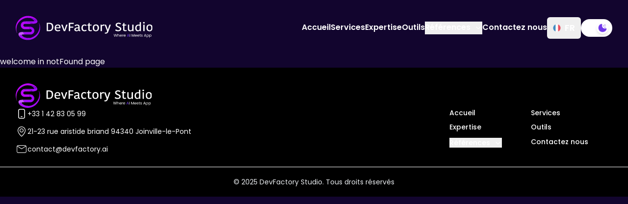

--- FILE ---
content_type: text/html; charset=utf-8
request_url: https://www.devfactory.studio/answer-it
body_size: 1110
content:
<!doctype html>
<html lang="en">
  <head>
    <meta charset="UTF-8" />
    <link rel="icon" href="/favicon.png" />
    <link href="/favicon.png" rel="apple-touch-icon">
    <link href="/favicon.png" rel="shortcut icon" type="image/x-icon">
    <link href="https://fonts.googleapis.com/css2?family=Poppins:wght@400;500;600;700;800;900&display=swap" rel="stylesheet">
    <link href="https://fonts.googleapis.com/css2?family=Darumadrop+One&display=swap" rel="stylesheet">
    <link rel="canonical" href="https://devfactory-website.pages.dev/">
    <meta name="viewport" content="width=device-width, initial-scale=1.0" />
    <meta name="google-site-verification" content="wBmjo2o9tvZup_Wtg2SVW7OwnSR6AZEMW8J4uKvWPn4" />
    <meta content="Bienvenue chez DevFactory Studio, votre générateur de cahier des charges gratuit et fonctionnel" name="description">
    <meta content="DevFactory Studio - Boostez la création de votre application avec l'IA" property="og:title">
    <meta content="Bienvenue chez DevFactory Studio, votre générateur de cahier des charges gratuit et fonctionnel" property="og:description">
    <meta name="keywords" content="MVP,produit minimum viable,cahier des charges application web,management de projet,logiciel cahier des charges,cahier de charges fonctionnel,IA,Minimum Viable Product,MVP Startup,cahier des charges,Développement logiciel,développement mvp,gestion de projet,outil de gestion de projet,gestion de projet agile,gestion de projet méthode,application web,application mobile,application,application web mobile,Interface utilisateur,ui design,Design,Wireframe,Design graphique,Expérience utilisateur,Prototypage,ui,ux,Prototype UX design,ux design,ux ui,ux ui design,maquette">
    <meta name="author" content="DevFactory Studio" />
    <meta content="https://cdn.prod.website-files.com/664cd5d5ae7722db506301b9/664db7f02c94cbd06acb4a6b_mainImg.png" property="og:image">
    <meta property="og:type" content="website">
    <meta property="og:url" content="https://devfactory.studio/">
    <meta content="summary_large_image" name="twitter:card">
    <meta content="DevFactory Studio  - Boostez la création de votre application avec l'IA" property="twitter:title">
    <meta content="Bienvenue chez Devfactory studio, votre générateur de cahier des charges gratuit et fonctionnel" property="twitter:description">
    <meta content="https://cdn.prod.website-files.com/664cd5d5ae7722db506301b9/664db7f02c94cbd06acb4a6b_mainImg.png" property="twitter:image">
    <title>DevFactory Studio</title>
    <script type="module" crossorigin src="/assets/index-DLQy1KsT.js"></script>
    <link rel="stylesheet" crossorigin href="/assets/index-BUojvFW7.css">
  </head>
  <body>
    <div id="root"></div>
    <script defer src='https://static.cloudflareinsights.com/beacon.min.js' data-cf-beacon='{"token": "90ba524966564244933f2326d5554cc9"}'></script>
  <script defer src="https://static.cloudflareinsights.com/beacon.min.js/vcd15cbe7772f49c399c6a5babf22c1241717689176015" integrity="sha512-ZpsOmlRQV6y907TI0dKBHq9Md29nnaEIPlkf84rnaERnq6zvWvPUqr2ft8M1aS28oN72PdrCzSjY4U6VaAw1EQ==" data-cf-beacon='{"version":"2024.11.0","token":"40ffa871ca9c4e0fbba5a24b6b7e572d","r":1,"server_timing":{"name":{"cfCacheStatus":true,"cfEdge":true,"cfExtPri":true,"cfL4":true,"cfOrigin":true,"cfSpeedBrain":true},"location_startswith":null}}' crossorigin="anonymous"></script>
</body>
</html>


--- FILE ---
content_type: image/svg+xml
request_url: https://www.devfactory.studio/DevFactory%20Studio%20logo%20footer.svg
body_size: 23775
content:
<svg width="260" height="47" viewBox="0 0 260 47" fill="none" xmlns="http://www.w3.org/2000/svg">
<g clip-path="url(#clip0_846_5038)">
<path d="M46.1418 20.7037C45.96 19.6317 45.7194 18.5709 45.421 17.5262C45.2408 16.9319 45.0386 16.342 44.8804 15.6582C44.6738 15.8772 44.8013 16.1051 44.7353 16.257C44.7929 16.8577 44.8839 17.4545 45.0079 18.0446C45.5489 21.8417 45.0783 25.7169 43.6453 29.2662C43.764 30.1153 43.2058 30.7141 42.8366 31.3621C42.4447 32.1349 42.0042 32.8813 41.518 33.5966C40.406 35.1563 39.3203 36.7249 37.8039 37.927C36.7318 38.8327 35.6011 39.6643 34.4196 40.4162C33.444 41.0424 32.4142 41.5764 31.3428 42.0116C30.2386 42.4983 29.0962 42.8899 27.9277 43.1825C26.2333 43.5066 24.4992 43.5564 22.7896 43.33C21.4569 43.1806 20.1354 42.9417 18.8338 42.6149C17.5204 42.3104 16.2565 41.8168 15.0802 41.1491C14.1845 40.6259 13.3461 40.0072 12.5793 39.3034C12.1397 38.8834 11.5903 38.5393 11.375 37.9047C11.3266 37.7661 11.2211 37.6231 11.2914 37.5025C11.6387 36.8902 11.3618 36.9438 10.8519 36.9707C9.83008 37.0047 8.83529 37.313 7.96859 37.8644C7.31809 38.289 6.65 38.8521 6.76867 39.8263C7.24411 40.7059 7.89361 41.4759 8.67624 42.0876C11.0101 44.0227 13.7264 45.1712 16.5878 46.0024C20.0696 47.074 23.7572 47.2582 27.3255 46.5387C35.4173 44.8226 41.1048 40.023 44.6255 32.4749C45.3946 30.8214 45.7331 29.0338 46.177 27.282C46.2166 26.2809 46.2473 25.2843 46.2913 24.2833C46.3791 23.0882 46.3289 21.8868 46.1418 20.7037Z" fill="#A507FD"/>
<path d="M44.7399 16.2533L44.687 16.0879C44.6891 16.1469 44.7074 16.2042 44.7399 16.2533Z" fill="#A507FD"/>
<path d="M28.2572 25.8307C27.6111 25.8307 26.9694 25.8307 26.3277 25.8307C26.1739 25.8307 25.9849 25.8754 25.9145 25.6698C25.9011 25.6306 25.8959 25.5889 25.8991 25.5474C25.9024 25.506 25.9142 25.4657 25.9336 25.4291C25.953 25.3926 25.9797 25.3605 26.012 25.335C26.0443 25.3095 26.0815 25.2911 26.1211 25.281C26.6134 25.0978 26.6398 24.7135 26.6222 24.2576C26.5914 23.5873 26.6222 22.9169 26.6222 22.2377C26.6222 21.9204 26.7189 21.7103 27.0309 21.6746C27.91 21.5852 28.8198 21.3439 29.6681 21.5763C30.8354 21.8245 31.9195 22.3757 32.8152 23.1762C33.2547 23.623 33.558 24.2174 34.1338 24.5615C34.1718 24.5942 34.2027 24.6344 34.2246 24.6798C34.2466 24.7252 34.259 24.7747 34.2612 24.8252C34.2744 25.4509 34.7139 25.7816 35.0656 26.1972C34.5317 24.5576 33.441 23.165 31.9889 22.269C30.5848 21.4158 28.9691 20.9907 27.3342 21.0445C23.8971 21.0757 20.4556 21.0668 17.014 21.0445C16.3354 21.0134 15.6947 20.7172 15.2255 20.2177C14.7563 19.7182 14.4948 19.0538 14.4955 18.3631C14.5292 17.6682 14.8074 17.0088 15.2794 16.505C15.7514 16.0013 16.3858 15.6869 17.0668 15.6191C18.1129 15.5983 19.159 15.5849 20.205 15.5789C24.2311 15.5566 28.2528 15.5521 32.2789 15.5119C33.2607 15.5283 34.2404 15.4142 35.193 15.1723C34.4603 15.0916 33.72 15.1202 32.9954 15.2572C31.1493 15.5611 29.3209 15.2884 27.4881 15.4091C27.3342 15.4091 27.0485 15.5119 27.0485 15.2572C27.0485 15.0024 27.3035 15.0561 27.4881 15.0426C27.8836 15.0158 28.1605 14.8996 28.2089 14.4081C28.2572 13.9165 29.0879 13.6886 29.5582 13.9612C30.0285 14.2338 30.5296 14.1578 30.934 14.4974C30.9687 14.5218 31.008 14.5386 31.0495 14.5469C31.0909 14.5552 31.1335 14.5547 31.1748 14.5454C31.216 14.5362 31.2549 14.5185 31.2891 14.4933C31.3233 14.4681 31.352 14.4361 31.3735 14.3991C31.3908 14.3653 31.3999 14.3278 31.3999 14.2896C31.3999 14.2515 31.3908 14.2139 31.3735 14.1801C31.3345 14.1181 31.275 14.0722 31.2057 14.0509C31.1363 14.0296 31.0618 14.0342 30.9955 14.0639C30.7054 14.1801 30.556 14.0997 30.4637 13.8003C30.2527 13.264 29.7516 13.8539 29.5275 13.6126C29.3033 13.3713 29.2813 12.8976 28.8198 13.0897C28.3583 13.2819 28.1825 13.3176 27.9408 12.8171C27.8177 12.5534 27.3606 12.6026 27.0617 12.7277C26.7628 12.8529 26.4903 12.8752 26.2837 12.5356C26.1984 12.4083 26.0788 12.3086 25.9394 12.2484C25.7999 12.1882 25.6463 12.17 25.497 12.1959C24.9388 12.2227 24.3718 12.2808 23.8224 12.2942C22.7235 12.3211 21.6247 12.187 20.5259 12.12C19.5654 12.0283 18.5986 12.0283 17.6382 12.12C17.2646 12.1691 17.0272 12.1646 16.9833 11.7624C16.9393 11.3602 17.1679 11.1815 17.5722 11.1993C18.0865 11.1993 18.6051 11.1993 19.1194 11.1993C18.2255 11.0135 17.307 10.9833 16.4031 11.11C14.783 11.1702 13.2469 11.8577 12.1089 13.0316C11.5455 13.5348 11.0803 14.1412 10.7375 14.8192C10.5963 15.0605 10.5275 15.3386 10.5398 15.6191C10.5969 16.0929 10.4167 16.361 9.92881 16.3878C9.56346 17.7577 9.58632 19.2046 9.99474 20.5618C10.4894 22.1489 11.4798 23.5287 12.8156 24.4917C14.1514 25.4546 15.7597 25.9483 17.3964 25.8977C20.794 25.8977 24.1872 25.8977 27.5848 25.8977C27.9872 25.8767 28.3907 25.9098 28.7847 25.9961C28.6704 25.7547 28.4418 25.8352 28.2572 25.8307Z" fill="#B807FE"/>
<path d="M25.418 3.67744C26.9256 3.77576 28.4947 3.72213 29.9408 4.02155C31.6022 4.36566 33.2988 4.72317 34.8195 5.55887C35.8656 6.12643 37.0172 6.45267 38.0018 7.19005C38.3841 7.48053 38.9072 7.59224 39.2324 8.00339C39.294 8.07936 39.3995 8.15087 39.4874 8.04808C39.5753 7.94529 39.5401 7.82016 39.4874 7.6995C39.4346 7.57884 39.3072 7.31964 39.5357 7.25261C39.7643 7.18557 39.7555 7.44477 39.8478 7.56097C40.823 8.7382 41.3142 10.2525 41.2191 11.7886C41.3928 11.4015 41.4509 10.9711 41.3861 10.5507C41.1576 8.76312 40.2258 7.3688 38.9599 6.18006C36.6431 4.03892 33.9169 2.40653 30.9517 1.38487C29.2201 0.73749 27.4158 0.312633 25.5806 0.120159C22.7192 -0.1737 19.8288 0.110303 17.0757 0.955851C15.3035 1.49554 13.5895 2.21571 11.9596 3.10542C8.47701 5.0978 5.55025 7.95827 3.45463 11.4177C1.96218 13.8442 0.919405 16.5282 0.377917 19.3367C-0.501145 23.4928 0.228476 27.4433 1.45477 31.3716C1.67893 31.3403 1.66135 31.2196 1.62618 31.023C1.23936 29.2137 1.06818 27.3637 1.11633 25.5128C1.20639 23.6862 1.45198 21.8709 1.85034 20.0874C1.87259 19.9987 1.91361 19.9159 1.97054 19.8449C2.02748 19.7739 2.09895 19.7163 2.17999 19.6763C2.2679 19.359 2.34262 19.0417 2.44371 18.7334C3.45498 15.8796 5.04365 13.2732 7.10713 11.0825C9.08594 8.9275 11.4425 7.16645 14.0561 5.88958C16.6054 4.63381 19.2294 3.79363 22.0907 3.7981C23.317 3.7981 24.5389 3.88302 25.7608 3.95006L25.4136 3.77576L25.418 3.67744Z" fill="#BB06FB"/>
<path d="M30.0638 30.6334C29.3737 31.4691 28.4419 31.5853 27.4618 31.5898C23.2335 31.5898 19.0052 31.5898 14.7769 31.5898C14.5484 31.5898 14.2363 31.4602 14.1176 31.7149C13.999 31.9696 14.311 32.0858 14.4033 32.278C14.7432 33.0929 15.1865 33.8592 15.7219 34.5572C16.1534 34.9821 16.526 35.4647 16.8295 35.9917C16.9482 36.2419 17.2691 36.0498 17.4141 36.2375C21.0578 36.2375 24.6971 36.2375 28.3408 36.2375C29.2081 36.2119 30.0634 36.024 30.8637 35.6833C32.6271 34.9522 34.0458 33.5585 34.825 31.7917C35.6042 30.0249 35.6841 28.0209 35.0481 26.1957C34.8437 26.1258 34.6579 26.0087 34.5054 25.8537C34.3529 25.6986 34.2378 25.5098 34.169 25.302C33.5265 23.9518 32.4374 22.8745 31.0923 22.2586C29.9413 21.7028 28.6429 21.5458 27.3958 21.8117C26.9563 21.9011 26.7673 22.0888 26.7805 22.5312C26.7937 22.9736 26.7805 23.5144 26.7805 24.0015C26.7805 24.8953 26.7805 24.8953 26.2047 25.5433C26.6443 25.7533 27.1189 25.6192 27.5629 25.6505C27.8442 25.6729 28.1255 25.6505 28.4068 25.6773C28.5782 25.7042 28.8463 25.6773 28.7804 26.0036C30.3055 26.6784 31.2242 28.3989 30.3451 29.8737C30.3635 30.0141 30.3475 30.157 30.2984 30.2895C30.2493 30.4221 30.1687 30.5402 30.0638 30.6334Z" fill="#A207FB"/>
<path d="M28.4113 25.6776C28.13 25.633 27.8487 25.6776 27.5674 25.6508C27.1279 25.6196 26.662 25.7536 26.2093 25.5436C26.7807 24.909 26.7807 24.909 26.7851 24.0018C26.7851 23.5147 26.7851 23.0231 26.7851 22.5315C26.7851 22.0399 26.9521 21.9014 27.4004 21.812C28.6475 21.5461 29.9459 21.7031 31.0969 22.2589C32.4419 22.8748 33.531 23.9521 34.1736 25.3023C34.2423 25.5101 34.3575 25.6989 34.51 25.854C34.6625 26.009 34.8482 26.1261 35.0526 26.196C34.7054 25.7804 34.2439 25.4363 34.2043 24.8196C34.2021 24.7691 34.1897 24.7196 34.1677 24.6742C34.1458 24.6288 34.1149 24.5886 34.0769 24.5559C33.5231 24.2118 33.233 23.613 32.7583 23.1706C31.8626 22.3701 30.7785 21.8189 29.6112 21.5707C28.7717 21.3383 27.8531 21.5707 26.9741 21.669C26.662 21.7047 26.5565 21.9148 26.5653 22.2321C26.5653 22.9069 26.5653 23.5728 26.5653 24.2521C26.5653 24.6989 26.5653 25.0922 26.0642 25.2754C26.0246 25.2855 25.9874 25.3039 25.9551 25.3294C25.9228 25.3549 25.8961 25.387 25.8767 25.4236C25.8573 25.4601 25.8455 25.5004 25.8423 25.5419C25.839 25.5833 25.8442 25.625 25.8576 25.6642C25.928 25.8698 26.117 25.8251 26.2708 25.8251C26.9125 25.8251 27.5542 25.8251 28.2003 25.8251C28.385 25.8251 28.6135 25.7492 28.7278 25.9994C28.8552 25.6687 28.5827 25.7045 28.4113 25.6776Z" fill="#A207FB"/>
<path d="M65.4813 13.6218C63.4419 13.3135 61.3893 13.5235 59.3279 13.4922C58.9586 13.4922 58.8576 13.6799 58.862 14.033C58.862 16.5267 58.862 19.0203 58.862 21.5185C58.862 24.0122 58.862 26.5058 58.862 28.9995C58.862 29.4866 59.0246 29.7414 59.5125 29.7369C61.3849 29.7101 63.2573 29.8441 65.1209 29.6162C67.2306 29.3615 69.0459 28.5571 70.1843 26.622C71.4633 24.4546 71.7006 22.0905 71.3622 19.646C70.8787 15.9278 69.1514 14.1671 65.4813 13.6218ZM68.6239 24.1418C68.0701 26.3762 66.7559 27.4533 64.3956 27.6409C63.6133 27.7035 62.8265 27.6767 62.0441 27.7125C61.4991 27.7393 61.2882 27.489 61.2926 26.9438C61.2926 25.1562 61.2926 23.3686 61.2926 21.6034V16.4462C61.2926 15.6016 61.3629 15.5524 62.1716 15.5256C63.1379 15.4815 64.1062 15.5293 65.0637 15.6686C67.2174 16.0619 68.3602 17.4562 68.7338 19.5834C69.0273 21.092 68.9943 22.6475 68.6371 24.1418H68.6239Z" fill="white"/>
<path d="M238.098 13.831C238.098 12.0926 237.962 11.9898 236.256 12.1373C235.729 12.182 235.571 12.3876 235.584 12.9015C235.61 14.0053 235.584 15.1092 235.584 16.213C235.584 16.9057 235.386 17.0755 234.705 17.0621C234.103 17.0621 233.496 16.9951 232.898 17.0219C229.976 17.156 228.103 18.6933 227.343 21.5623C226.974 23.0359 226.974 24.5801 227.343 26.0536C227.98 28.8423 230.239 30.3617 233.021 29.888C233.854 29.7331 234.637 29.3707 235.298 28.8333C235.474 28.6948 235.738 28.4222 235.843 28.8333C236.032 29.7003 236.626 29.7629 237.311 29.7271C237.997 29.6914 238.111 29.6199 238.111 28.9093V21.1333L238.098 13.831ZM235.685 20.463C235.597 21.9841 235.597 23.5091 235.685 25.0302C235.729 26.6704 234.973 27.6714 233.356 27.9976C232.66 28.1338 231.94 28.0138 231.324 27.6592C230.708 27.3046 230.236 26.7386 229.993 26.0626C229.496 24.6047 229.457 23.0255 229.883 21.5445C230.38 19.8552 231.312 19.091 233.043 18.9525C233.285 18.9525 233.527 18.9212 233.764 18.9078C233.988 18.9078 234.204 18.9078 234.428 18.9078C235.483 18.9972 235.777 19.4083 235.685 20.463Z" fill="white"/>
<path d="M189.569 28.5794C190.937 29.4355 192.508 29.8988 194.114 29.9201C195.956 29.9201 197.349 29.6877 198.611 28.9056C201.318 27.2298 201.388 23.7753 198.742 21.9966C198.009 21.5325 197.237 21.1347 196.435 20.8079C195.379 20.4127 194.366 19.9049 193.415 19.2929C193.074 19.0872 192.801 18.7806 192.635 18.4139C192.469 18.0472 192.417 17.6377 192.485 17.2399C192.553 16.8421 192.739 16.4749 193.017 16.187C193.296 15.8992 193.654 15.7043 194.044 15.6284C195.362 15.2798 196.619 15.2619 197.802 16.0753C198.492 16.5534 198.931 16.4551 199.472 15.7937C199.564 15.682 199.639 15.5569 199.727 15.4496C200.215 14.8642 200.219 14.6988 199.578 14.3458C197.27 13.0632 194.861 12.8442 192.444 13.9436C189.697 15.1994 189.046 18.4125 191.051 20.5129C191.706 21.1523 192.476 21.6575 193.319 22.0011C194.51 22.5418 195.727 23.0245 196.87 23.6636C197.6 24.0747 198.123 24.6691 198.052 25.5763C198.046 26.0231 197.9 26.4562 197.635 26.813C197.37 27.1697 197.001 27.4315 196.58 27.5605C195.743 27.8335 194.857 27.9157 193.985 27.8014C193.112 27.6871 192.276 27.379 191.534 26.8991C190.405 26.1706 190.312 26.1304 189.547 27.2923C189.49 27.3728 189.442 27.4666 189.376 27.5426C188.989 27.9761 189.112 28.271 189.569 28.5794Z" fill="white"/>
<path d="M25.8705 3.82022C25.6771 3.77106 25.7474 3.86491 25.7562 3.94982C26.3469 4.14782 26.9571 4.27968 27.5759 4.34308C27.704 4.18006 27.8874 4.07166 28.0901 4.03919C27.3448 4.04472 26.6009 3.97134 25.8705 3.82022Z" fill="#9F09FA"/>
<path d="M34.9471 10.632C34.9666 10.6384 34.9845 10.6489 34.9999 10.6627C35.0152 10.6765 35.0275 10.6933 35.0362 10.7122C35.0449 10.731 35.0496 10.7515 35.0502 10.7723C35.0507 10.7931 35.0471 10.8138 35.0394 10.8331C35.0131 10.9269 34.9164 10.9805 34.8592 10.9537C34.1868 10.6454 33.589 11.128 32.9341 11.1191C29.4178 11.0699 25.9016 11.0833 22.3854 11.1191C21.3041 11.1191 20.2229 11.1906 19.1416 11.2308H19.1153C19.1153 11.2308 19.1153 11.2576 19.1153 11.2755C18.7636 11.4945 18.368 11.3827 17.9944 11.4096C17.8134 11.4052 17.6323 11.4186 17.4538 11.4498C17.3 11.49 17.2033 11.5839 17.2297 11.7537C17.2414 11.8153 17.2755 11.8701 17.3252 11.9074C17.3748 11.9446 17.4364 11.9615 17.4978 11.9548C17.7175 11.9548 17.9373 11.9235 18.1615 11.919C19.7876 11.9042 21.4133 11.9787 23.0315 12.1425C23.8006 12.2095 24.5479 11.9816 25.317 12.0352C25.7004 12.0147 26.0773 12.1424 26.3719 12.3927C26.4579 12.4796 26.5652 12.5416 26.6826 12.5722C26.8001 12.6028 26.9235 12.6011 27.04 12.567C27.2416 12.4983 27.4583 12.4895 27.6647 12.5418C27.871 12.594 28.0584 12.7051 28.2047 12.862C28.2355 12.8888 28.2707 12.9379 28.3014 12.9335C28.93 12.8262 29.4003 13.2776 29.9453 13.4027C30.4903 13.5279 30.8243 13.9792 31.3474 14.0373C31.4968 14.0373 31.5672 14.2697 31.4705 14.444C31.4212 14.5356 31.3418 14.6068 31.2463 14.6452C31.1507 14.6836 31.045 14.6867 30.9474 14.654C30.5606 14.5512 30.1914 14.3904 29.8046 14.2697C28.864 13.9747 28.7937 13.9837 28.2575 14.8015C28.0843 15.0157 27.8514 15.1715 27.5894 15.2484C29.0355 15.2484 30.442 15.2931 31.8441 15.2484C32.6572 15.2126 33.4747 15.1277 34.2922 15.0696C34.6043 15.0473 34.9296 14.94 35.2065 15.1992C36.3613 15.0467 37.4907 14.737 38.5645 14.2786C39.7952 13.8005 40.7621 13.0586 41.2368 11.7626C41.0346 11.5704 41.0874 11.3157 41.0786 11.0744C40.9708 9.79523 40.492 8.57741 39.7029 7.5752C39.5842 8.27682 39.4611 8.33492 39.0084 8.02209C38.1019 7.34308 37.1174 6.77882 36.0767 6.34176C35.2372 5.99765 34.4637 5.51054 33.5934 5.23347C32.6528 4.93852 31.677 4.73741 30.7628 4.41564C30.0162 4.17752 29.2378 4.05844 28.4553 4.06261C28.6358 4.10299 28.8123 4.15982 28.9827 4.23241C29.5315 4.40866 30.0928 4.54164 30.6617 4.63016C31.3731 4.7679 32.0737 4.95757 32.7583 5.19771C33.3121 5.39881 33.8088 5.76974 34.4153 5.82783C34.7778 5.91813 35.1196 6.079 35.4218 6.30154C36.4547 6.83782 37.4349 7.49029 38.4326 8.08913C39.0348 8.45558 38.9732 8.68797 38.4326 9.16615C37.5799 9.93034 36.4372 9.90353 35.5054 10.4309C35.1977 10.6096 35.0658 10.2208 34.8461 10.1225L34.6878 10.3325C34.6963 10.4032 34.7256 10.4696 34.7719 10.5231C34.8182 10.5765 34.8793 10.6145 34.9471 10.632Z" fill="#9F09FA"/>
<path d="M34.2745 15.0205C33.457 15.0786 32.6395 15.1635 31.8264 15.1992C30.4242 15.2573 29.0177 15.1992 27.5717 15.1992C27.8337 15.1223 28.0666 14.9665 28.2398 14.7523C28.776 13.9345 28.8463 13.9256 29.7869 14.2205C30.1737 14.3412 30.5429 14.5021 30.9297 14.6049C31.0273 14.6375 31.133 14.6344 31.2286 14.596C31.3241 14.5576 31.4035 14.4865 31.4527 14.3948C31.5494 14.2205 31.4791 14.006 31.3297 13.9881C30.7935 13.93 30.4506 13.4742 29.9276 13.3535C29.4045 13.2329 28.9123 12.7771 28.2837 12.8843C28.253 12.8843 28.2178 12.8396 28.187 12.8128C28.0407 12.656 27.8533 12.5449 27.647 12.4926C27.4406 12.4404 27.2239 12.4491 27.0223 12.5179C26.9057 12.5519 26.7824 12.5537 26.6649 12.523C26.5475 12.4924 26.4402 12.4304 26.3542 12.3436C26.0596 12.0933 25.6827 11.9656 25.2993 11.986C24.5301 11.9324 23.7829 12.1603 23.0138 12.0933C21.3956 11.9296 19.7699 11.855 18.1438 11.8698C17.9196 11.8698 17.7042 11.9101 17.4801 11.9056C17.4187 11.9124 17.3571 11.8954 17.3075 11.8582C17.2578 11.8209 17.2237 11.7661 17.212 11.7045C17.1856 11.5347 17.2823 11.4408 17.4361 11.4006C17.6146 11.3695 17.7957 11.356 17.9767 11.3604C18.3503 11.3336 18.7459 11.4453 19.0975 11.2263C19.0975 11.2263 19.0975 11.1995 19.0975 11.1816C18.5833 11.1816 18.0646 11.1816 17.5504 11.1816C17.146 11.1816 16.9175 11.3291 16.9614 11.7447C17.0054 12.1603 17.2427 12.1514 17.6163 12.1022C18.5768 12.0106 19.5436 12.0106 20.504 12.1022C21.6029 12.1693 22.7017 12.3033 23.8005 12.2765C24.3499 12.2765 24.9169 12.205 25.4751 12.1782C25.6245 12.1523 25.778 12.1705 25.9175 12.2307C26.057 12.2909 26.1765 12.3906 26.2619 12.5179C26.4685 12.8575 26.7278 12.8396 27.0399 12.71C27.3519 12.5804 27.809 12.5357 27.9189 12.7994C28.1563 13.2999 28.3892 13.2463 28.798 13.072C29.2067 12.8977 29.2903 13.367 29.5056 13.5949C29.721 13.8228 30.2309 13.2463 30.4418 13.7826C30.5561 14.082 30.6836 14.1624 30.9737 14.0462C31.0399 14.0165 31.1145 14.0119 31.1838 14.0332C31.2531 14.0545 31.3127 14.1004 31.3517 14.1624C31.369 14.1962 31.378 14.2338 31.378 14.2719C31.378 14.31 31.369 14.3476 31.3517 14.3814C31.3302 14.4184 31.3014 14.4504 31.2673 14.4756C31.2331 14.5008 31.1941 14.5185 31.1529 14.5277C31.1117 14.5369 31.069 14.5374 31.0276 14.5292C30.9862 14.5209 30.9469 14.5041 30.9121 14.4797C30.5078 14.1401 29.9715 14.1982 29.5364 13.9435C29.1013 13.6887 28.2178 13.9435 28.187 14.3903C28.1563 14.8372 27.8618 14.9981 27.4662 15.0249C27.286 15.0249 27.0267 15.0249 27.0267 15.2394C27.0267 15.454 27.3168 15.4003 27.4662 15.3914C29.2991 15.2707 31.1275 15.5433 32.9735 15.2394C33.6981 15.1025 34.4385 15.0739 35.1712 15.1545C34.9163 14.8909 34.591 14.9981 34.2745 15.0205Z" fill="#9F09FA"/>
<path d="M25.8707 3.81965C26.6011 3.97077 27.345 4.04415 28.0903 4.03862C28.2109 4.01623 28.3345 4.01623 28.4551 4.03862C29.2376 4.03445 30.016 4.15355 30.7627 4.39167C31.6769 4.71344 32.6526 4.91453 33.5932 5.20948C34.4723 5.48656 35.2371 5.97368 36.0766 6.31779C37.1183 6.76186 38.1029 7.33365 39.0083 8.02046C39.4478 8.35116 39.584 8.29307 39.7027 7.57357C40.4927 8.57701 40.9715 9.79652 41.0784 11.0772C41.0784 11.3141 41.0345 11.5733 41.2367 11.7654C41.3318 10.2293 40.8406 8.71505 39.8653 7.53782C39.773 7.42163 39.7379 7.16243 39.5533 7.22946C39.3687 7.2965 39.4522 7.52888 39.5049 7.67636C39.5577 7.82383 39.5796 7.92662 39.5049 8.02493C39.4302 8.12325 39.3115 8.05621 39.25 7.98024C38.9247 7.5691 38.4017 7.45737 38.0193 7.16689C37.0479 6.42057 35.8832 6.10328 34.8371 5.53572C33.3163 4.70003 31.6197 4.34251 29.9583 3.9984C28.4903 3.69898 26.9431 3.75261 25.4355 3.6543V3.75261L25.7828 3.9269C25.7476 3.86433 25.6773 3.77049 25.8707 3.81965Z" fill="#9F09FA"/>
<path d="M80.6098 16.7589C80.2292 16.7366 79.8476 16.7366 79.467 16.7589C78.2496 16.8016 77.0814 17.2579 76.1492 18.0551C75.217 18.8523 74.5745 19.9443 74.3245 21.1564C73.9374 22.8369 73.995 24.5916 74.4915 26.2421C74.6895 27.051 75.1032 27.7887 75.6872 28.3738C76.2712 28.9589 77.0027 29.3687 77.8012 29.558C79.6967 30.0939 81.711 30 83.5503 29.2899C84.8689 28.7715 84.8996 28.6419 84.0557 27.4755C84.0145 27.3879 83.9541 27.3111 83.8791 27.2509C83.8041 27.1908 83.7165 27.149 83.623 27.1287C83.5296 27.1084 83.4329 27.1102 83.3403 27.1339C83.2476 27.1576 83.1616 27.2026 83.0888 27.2655C82.1938 27.7916 81.1599 28.0212 80.1307 27.9224C78.1001 27.8509 76.9661 26.8633 76.6145 24.8478C76.4914 24.1774 76.5573 24.0791 77.2254 24.0746C78.4122 24.0746 79.6033 24.0746 80.79 24.0746H84.381C84.737 24.0746 85.0754 24.0299 85.1062 23.5384C85.1757 22.8271 85.2036 22.1123 85.1897 21.3977C85.0315 18.6493 83.3217 16.9198 80.6098 16.7589ZM82.869 21.7553C82.7987 22.1262 82.6624 22.3273 82.2405 22.3139C81.3614 22.2871 80.5175 22.3139 79.6516 22.3139C78.7726 22.3139 77.9243 22.3139 77.0628 22.3139C76.5793 22.3139 76.4826 22.0904 76.5441 21.6614C76.6103 21.1314 76.7946 20.6238 77.0828 20.1771C77.371 19.7304 77.7557 19.3564 78.2074 19.0837C78.6592 18.8109 79.1663 18.6465 79.69 18.603C80.2136 18.5595 80.7402 18.638 81.2295 18.8325C81.7728 19.0794 82.2246 19.4957 82.5194 20.0213C82.8142 20.5468 82.9366 21.1542 82.869 21.7553Z" fill="white"/>
<path d="M180.361 17.0435C179.878 17.0435 179.39 17.0882 178.915 17.0435C178.34 16.9809 178.159 17.2759 178.001 17.7674C177.025 20.8019 175.966 23.805 175.056 26.9869C174.951 26.5936 174.894 26.3344 174.81 26.0931C173.969 23.6739 173.127 21.2562 172.283 18.84C171.681 17.1194 171.544 17.0256 169.769 17.0524C168.995 17.0524 168.916 17.1597 169.197 17.8836C170.642 21.6108 172.091 25.3349 173.544 29.056C173.677 29.4137 173.729 29.7971 173.697 30.178C173.665 30.5589 173.55 30.9277 173.359 31.2573C173.169 31.5869 172.908 31.8689 172.596 32.0827C172.284 32.2964 171.93 32.4365 171.558 32.4927C171.117 32.5243 170.674 32.5018 170.239 32.4256C169.905 32.3943 169.593 32.4524 169.509 32.8055C169.395 33.2881 169.18 33.7842 169.457 34.2802C169.481 34.3133 169.512 34.3405 169.548 34.3598C169.583 34.3791 169.623 34.3901 169.663 34.392C170.287 34.392 170.89 34.5752 171.523 34.5126C173.782 34.2802 175.206 32.9619 175.953 30.8928C177.566 26.4238 179.104 21.9549 180.678 17.4859C180.805 17.1373 180.638 17.0479 180.361 17.0435Z" fill="white"/>
<path d="M154.266 16.9587C153.167 16.6895 152.025 16.656 150.913 16.8604C149.941 16.9978 149.033 17.4326 148.31 18.1071C147.587 18.7816 147.083 19.6639 146.865 20.6366C146.619 21.6483 146.498 22.6871 146.504 23.7292C146.513 24.2402 146.562 24.7497 146.649 25.2531C146.97 27.4026 147.968 28.9981 150.165 29.6058C151.037 29.8573 151.942 29.9674 152.847 29.9321C154.012 29.9183 155.139 29.5127 156.054 28.7786C156.968 28.0445 157.618 27.0233 157.901 25.8743C158.382 24.1352 158.382 22.2952 157.901 20.5562C157.707 19.6611 157.259 18.8435 156.613 18.2041C155.967 17.5648 155.152 17.1319 154.266 16.9587ZM155.449 25.6374C155.11 27.1479 154.051 27.997 152.46 28.0596C151.782 28.1228 151.104 27.9385 150.547 27.5397C149.991 27.1409 149.592 26.5537 149.423 25.8832C149.155 25.0452 149.026 24.1678 149.04 23.2867C149.038 22.2903 149.202 21.3006 149.524 20.3596C149.638 19.9762 149.852 19.6312 150.143 19.3608C150.434 19.0903 150.791 18.9043 151.176 18.8223C153.849 18.2413 155.132 19.4166 155.545 21.6243C155.78 22.9493 155.745 24.3093 155.44 25.6195L155.449 25.6374Z" fill="white"/>
<path d="M122.484 27.8866C121.605 27.6452 121.385 27.3056 121.376 26.3895C121.368 25.4733 121.376 24.5482 121.376 23.4802C121.376 22.4121 121.456 21.1295 121.267 19.905C121.216 19.4157 121.053 18.9455 120.79 18.5324C120.527 18.1193 120.173 17.775 119.755 17.5275C117.5 16.1868 113.944 16.6337 112.107 18.5196C112.05 18.5611 112.005 18.6155 111.973 18.6784C111.941 18.7413 111.925 18.811 111.925 18.8816C111.925 18.9523 111.941 19.0219 111.973 19.0848C112.005 19.1478 112.05 19.2022 112.107 19.2436C112.41 19.5116 112.737 19.7509 113.082 19.9586C113.416 20.2134 113.614 20.2044 113.904 19.838C114.643 18.8995 116.489 18.4973 117.636 18.904C118.66 19.2883 119.082 20.1016 119.069 21.6658C119.069 22.3227 118.941 22.4568 118.282 22.43C116.587 22.3143 114.891 22.6566 113.368 23.4221C112.725 23.7261 112.193 24.2292 111.848 24.8592C111.503 25.4893 111.363 26.2142 111.447 26.9302C111.567 27.6393 111.9 28.2935 112.399 28.8031C112.899 29.3127 113.541 29.6528 114.238 29.7769C115.03 29.9904 115.86 30.0098 116.66 29.8335C117.46 29.6571 118.207 29.29 118.84 28.7625C119.218 28.4496 119.5 28.4496 119.776 28.8697C119.968 29.1463 120.222 29.372 120.517 29.5275C120.813 29.6831 121.14 29.7641 121.473 29.7635C122.761 29.844 122.792 29.8082 122.919 28.5614C122.941 28.4877 122.946 28.4102 122.936 28.3341C122.925 28.258 122.897 28.1853 122.856 28.121C122.815 28.0567 122.76 28.0024 122.696 27.9619C122.631 27.9214 122.559 27.8957 122.484 27.8866ZM118.207 27.4397C117.166 28.043 116.084 28.472 114.893 27.8866C113.575 27.2341 113.465 25.7459 114.691 24.9102C115.645 24.2578 116.744 24.1237 118.01 24.1192C119.275 24.1148 119.003 23.9628 119.1 25.299C119.17 26.2018 119.038 26.9391 118.225 27.4218L118.207 27.4397Z" fill="white"/>
<path d="M259.991 21.7281C260.01 20.6859 259.693 19.6661 259.088 18.8244C258.483 17.9827 257.624 17.3655 256.642 17.067C255.332 16.636 253.928 16.5911 252.594 16.9374C250.449 17.4379 249.187 18.8144 248.735 20.9863C248.452 22.3911 248.411 23.8349 248.612 25.2541C248.928 27.721 250.172 29.1376 252.523 29.7231C253.092 29.8549 253.672 29.9313 254.255 29.951C255.368 30.0275 256.477 29.7509 257.429 29.1593C258.381 28.5678 259.129 27.6905 259.569 26.6484C260.048 25.5669 260.009 24.414 260.009 23.2744C259.991 22.7694 260 22.2376 259.991 21.7281ZM257.226 26.1568C257.007 26.7346 256.614 27.2275 256.104 27.5652C255.593 27.903 254.991 28.0685 254.383 28.0383C253.775 28.0859 253.168 27.9347 252.651 27.6066C252.134 27.2786 251.733 26.7909 251.508 26.2149C250.629 24.1637 250.765 22.1259 251.552 20.0925C251.673 19.787 251.866 19.5167 252.115 19.3059C253.662 17.9653 256.448 18.6445 257.204 20.5572C257.532 21.4825 257.655 22.4696 257.565 23.4487C257.655 24.3658 257.54 25.2919 257.226 26.1568Z" fill="white"/>
<path d="M221.778 29.1549C221.781 29.2417 221.802 29.327 221.839 29.405C221.877 29.4831 221.93 29.5522 221.996 29.6079C222.061 29.6636 222.138 29.7046 222.22 29.7282C222.302 29.7518 222.388 29.7574 222.473 29.7448C222.697 29.7448 222.912 29.7448 223.141 29.7448C223.941 29.7448 223.989 29.7091 223.989 28.8778V23.4659V18.492C223.989 16.9904 223.936 16.9368 222.468 16.9502C221.686 16.9502 221.497 17.1379 221.497 17.9244C221.497 20.217 221.497 22.5051 221.532 24.7977C221.559 26.907 220.069 28.3013 218.016 28.0243C217.172 27.9125 216.394 27.5774 216.034 26.7238C215.753 26.0419 215.613 25.3089 215.621 24.5698C215.621 22.5855 215.628 20.6013 215.643 18.6171C215.643 16.9189 215.559 16.8519 213.884 16.9904C213.445 17.0262 213.265 17.1826 213.26 17.6205C213.26 20.5879 213.111 23.5553 213.348 26.5182C213.359 27.2613 213.617 27.9788 214.08 28.554C214.543 29.1293 215.183 29.5285 215.897 29.6867C216.749 29.9807 217.659 30.059 218.547 29.915C219.436 29.7709 220.276 29.4088 220.996 28.86C221.515 28.4712 221.673 28.5382 221.778 29.1549Z" fill="white"/>
<path d="M109.667 13.4688C107.03 13.4688 104.393 13.4762 101.756 13.4911C101.035 13.4911 100.925 13.6207 100.925 14.3536C100.925 16.7371 100.925 19.1101 100.925 21.4727C100.925 23.6177 100.925 25.7673 100.925 27.9124C100.925 29.7402 101.043 29.843 102.868 29.7536C103.307 29.7313 103.531 29.5346 103.527 29.0788C103.527 27.3627 103.527 25.6467 103.5 23.9306C103.5 23.1574 103.588 23.0368 104.34 23.0368C105.808 23.0368 107.276 23.0368 108.735 23.0368C109.285 23.0368 109.566 22.8089 109.579 22.2502C109.579 22.0849 109.579 21.924 109.579 21.7587C109.579 21.0257 109.496 20.923 108.753 20.9274C107.263 20.9274 105.773 20.9274 104.283 20.9274C103.632 20.9274 103.404 20.7219 103.47 20.0873C103.553 18.9477 103.514 17.8036 103.5 16.6641C103.487 15.5245 103.544 15.5513 104.608 15.5647C106.296 15.5647 107.988 15.5647 109.676 15.5423C110.115 15.5423 110.344 15.3368 110.353 14.8809C110.353 14.6932 110.384 14.51 110.397 14.3268C110.485 13.6609 110.335 13.4688 109.667 13.4688Z" fill="white"/>
<path d="M6.99292 38.6068C8.06537 37.2662 9.5422 36.9042 11.1333 36.8193C11.4146 36.8193 11.6344 36.9444 11.5201 37.2662C11.4516 37.4825 11.4507 37.7152 11.5176 37.932C11.5845 38.1489 11.7159 38.3394 11.8937 38.4772C12.8348 39.4481 13.892 40.2949 15.0407 40.9977C17.1065 42.2356 19.3877 42.7361 21.682 43.0981C23.2649 43.3926 24.8809 43.4574 26.4817 43.2903C27.8028 43.0964 29.1015 42.7685 30.3584 42.3116C31.9309 41.7445 33.4338 40.9947 34.8372 40.0771C35.9591 39.3289 37.027 38.5 38.0326 37.5969C39.0815 36.6216 40.0285 35.5388 40.8588 34.3658C41.7799 33.0643 42.6013 31.6927 43.3157 30.2633C43.4525 29.9481 43.5642 29.6223 43.6498 29.2891C43.4124 29.7806 43.1795 30.2767 42.9377 30.7594C41.4417 33.8173 39.2874 36.4934 36.6349 38.589C34.6306 40.2083 32.3759 41.4783 29.9628 42.3474C29.1112 42.6763 28.2269 42.9101 27.3256 43.0445C25.5015 43.2144 23.6652 43.1964 21.8447 42.9909C20.4118 42.8139 18.9989 42.4981 17.6252 42.0479C16.6755 41.7646 15.7699 41.3463 14.9352 40.8056C13.7562 40.0991 12.7051 39.1921 11.8278 38.1242C11.6646 37.9235 11.5818 37.6677 11.5956 37.4077C11.6095 37.1477 11.719 36.9026 11.9025 36.7209C12.0505 36.5534 12.2347 36.423 12.4406 36.3401C12.6465 36.2571 12.8685 36.2238 13.0892 36.2428C14.5397 36.2428 15.9901 36.2428 17.4362 36.2428C17.2208 36.2405 17.0096 36.1823 16.8226 36.0735C16.6356 35.9648 16.4792 35.8092 16.3681 35.6216C15.4981 34.6041 14.7595 33.4778 14.1705 32.2699C13.8672 31.6219 13.9331 31.4744 14.6364 31.4744H27.475C28.2618 31.4744 29.031 31.4074 29.6727 30.8443C30.0018 30.6093 30.2397 30.2646 30.3452 29.87C30.0906 30.3467 29.7067 30.7391 29.2393 31.0005C28.7718 31.262 28.2403 31.3814 27.708 31.3448C23.3801 31.3269 19.0507 31.3269 14.7199 31.3448C12.4563 31.3448 10.1883 31.3046 7.99065 32.0688C6.41274 32.6184 5.0414 34.0172 5.24798 35.8271C5.41074 37.2774 5.93411 38.6616 6.76876 39.8492C6.6727 39.6445 6.64266 39.4142 6.68291 39.1911C6.72316 38.968 6.83165 38.7635 6.99292 38.6068Z" fill="#C559FE"/>
<path d="M7.97738 37.8865C8.84408 37.3351 9.83887 37.0267 10.8607 36.9927C11.3618 36.9659 11.6387 36.9123 11.3002 37.5245C11.2299 37.6452 11.3354 37.7882 11.3837 37.9267C11.5991 38.5613 12.1485 38.9054 12.5881 39.3255C13.3622 40.0274 14.208 40.6432 15.111 41.1622C16.2872 41.8299 17.5512 42.3235 18.8646 42.6281C20.1662 42.9549 21.4877 43.1937 22.8203 43.3431C24.53 43.5695 26.2641 43.5198 27.9584 43.1956C29.127 42.903 30.2694 42.5114 31.3736 42.0248C32.4449 41.5895 33.4748 41.0555 34.4503 40.4293C35.6319 39.6774 36.7625 38.8458 37.8347 37.9401C39.3423 36.7335 40.4367 35.1694 41.5487 33.6097C42.035 32.8944 42.4754 32.1481 42.8673 31.3752C43.2146 30.7272 43.7947 30.1284 43.6761 29.2793C43.5905 29.6126 43.4787 29.9384 43.342 30.2535C42.6276 31.683 41.8062 33.0545 40.885 34.356C40.0548 35.529 39.1077 36.6118 38.0589 37.5871C37.0533 38.4903 35.9854 39.3191 34.8635 40.0673C33.4601 40.9849 31.9572 41.7347 30.3847 42.3018C29.1278 42.7587 27.8291 43.0866 26.508 43.2805C24.9072 43.4476 23.2912 43.3829 21.7083 43.0884C19.414 42.7264 17.1328 42.2259 15.067 40.988C13.9183 40.2851 12.861 39.4383 11.92 38.4675C11.7422 38.3296 11.6108 38.1392 11.5439 37.9223C11.477 37.7054 11.4779 37.4728 11.5464 37.2564C11.6607 36.9302 11.4409 36.7871 11.1596 36.8095C9.56849 36.9078 8.08287 37.2564 7.01921 38.5971C6.85867 38.7543 6.75101 38.959 6.71155 39.1821C6.6721 39.4051 6.70285 39.6352 6.79944 39.8394C6.66758 38.8563 7.32688 38.311 7.97738 37.8865Z" fill="#C559FE"/>
<path d="M29.6769 30.8481C29.0308 31.4112 28.2616 31.4737 27.4793 31.4782H14.6186C13.9153 31.4782 13.8494 31.6257 14.1527 32.2737C14.7418 33.4816 15.4803 34.6079 16.3503 35.6254C16.4614 35.813 16.6179 35.9687 16.8048 36.0774C16.9918 36.1861 17.203 36.2444 17.4184 36.2466C17.2646 36.0589 16.9525 36.2466 16.8338 36.0008C16.5303 35.4738 16.1577 34.9912 15.7262 34.5663C15.1908 33.8683 14.7475 33.102 14.4076 32.2871C14.3153 32.0949 14.0252 31.9296 14.1219 31.724C14.2186 31.5184 14.5615 31.6034 14.7812 31.5989C19.0095 31.5989 23.2378 31.5989 27.4661 31.5989C28.4462 31.5989 29.378 31.4782 30.0681 30.6425C30.1738 30.5498 30.2552 30.4319 30.3051 30.2993C30.355 30.1667 30.3717 30.0236 30.3538 29.8828C30.2454 30.2748 30.006 30.6161 29.6769 30.8481Z" fill="#C559FE"/>
<path d="M97.7867 17.0034C97.3676 17.0525 96.9444 17.0525 96.5253 17.0034C96.4412 16.9873 96.3548 16.9886 96.2712 17.007C96.1876 17.0254 96.1084 17.0606 96.0384 17.1106C95.9684 17.1605 95.9089 17.2242 95.8634 17.2979C95.818 17.3716 95.7874 17.4538 95.7737 17.5396C95.1188 19.5462 94.4551 21.5617 93.7914 23.5548C93.4002 24.7615 93.0222 25.9726 92.6398 27.1836H92.4992C92.3893 26.7725 92.2926 26.3569 92.1607 25.9547C91.4267 23.6934 90.6795 21.4366 89.9631 19.1753C89.2466 16.914 89.2159 17.0793 87.1764 17.0346C86.4864 17.0346 86.4776 17.0346 86.7369 17.6782C88.0057 21.0835 89.2774 24.4859 90.552 27.8853C91.2421 29.7399 91.3388 29.798 93.2596 29.7488C93.4803 29.7656 93.6997 29.702 93.8784 29.5694C94.0572 29.4367 94.1837 29.2437 94.2353 29.0248C94.6353 27.854 95.066 26.6965 95.4836 25.5301C96.4183 22.9351 97.3501 20.3357 98.279 17.7318C98.4856 17.1061 98.3801 16.9587 97.7867 17.0034Z" fill="white"/>
<path d="M144.241 27.466C144.197 27.4303 144.047 27.4884 143.959 27.5331C143.19 27.9085 142.39 27.8057 141.595 27.694C141.332 27.6634 141.088 27.5434 140.901 27.3535C140.714 27.1636 140.596 26.915 140.566 26.6482C140.491 26.1426 140.466 25.6306 140.492 25.1198C140.492 23.3591 140.492 21.6028 140.492 19.8465C140.492 19.0331 140.711 18.8454 141.511 18.8186C142.034 18.8186 142.557 18.8186 143.08 18.8186C144.162 18.8186 144.298 18.6533 144.192 17.5673C144.197 17.4959 144.185 17.4244 144.158 17.3581C144.132 17.2919 144.091 17.2327 144.038 17.185C143.986 17.1372 143.923 17.1022 143.856 17.0825C143.788 17.0628 143.717 17.059 143.647 17.0713C142.804 17.0713 141.96 17.031 141.12 17.0444C140.641 17.0444 140.47 16.8523 140.487 16.3875C140.505 15.9227 140.487 15.3239 140.487 14.7921C140.487 13.6614 140.487 13.6793 139.388 13.6525C139.294 13.6342 139.198 13.6371 139.105 13.6608C139.012 13.6846 138.926 13.7287 138.852 13.79C138.778 13.8513 138.718 13.9284 138.676 14.0158C138.634 14.1032 138.612 14.1989 138.61 14.296C138.531 14.7787 138.382 15.2479 138.312 15.7306C138.18 16.6244 137.819 17.1874 136.8 17.1785C136.224 17.1785 136.008 17.6254 136.105 18.2913C136.184 18.8454 136.545 18.8856 136.984 18.8275C137.815 18.7158 138.065 18.9259 138.026 19.7705C137.977 20.9146 138.004 22.0586 138.052 23.1982C138.101 24.3378 138.052 25.5712 138.052 26.7734C138.037 27.4034 138.229 28.0205 138.598 28.5272C138.966 29.0339 139.49 29.4011 140.087 29.5709C141.498 30.0446 142.909 29.8435 144.311 29.5262C144.388 29.5195 144.462 29.4965 144.529 29.4587C144.597 29.4209 144.655 29.3691 144.702 29.3068C144.748 29.2444 144.781 29.1729 144.799 29.0968C144.816 29.0206 144.818 28.9416 144.803 28.8648C144.785 28.3455 144.585 27.8499 144.241 27.466Z" fill="white"/>
<path d="M210.232 27.4838C210.179 27.457 210.074 27.5061 210.008 27.5419C209.362 27.886 208.689 27.7966 207.99 27.7519C207.05 27.6938 206.601 27.2156 206.597 26.2593C206.597 24.0248 206.597 21.7903 206.597 19.5559C206.597 19.0106 206.843 18.7783 207.371 18.7917C208.074 18.7917 208.777 18.7917 209.476 18.7917C210.082 18.7917 210.232 18.5593 210.214 17.7459C210.214 17.2231 209.995 16.9236 209.441 16.9951C208.8 17.0488 208.156 17.0488 207.516 16.9951C206.804 16.9683 206.636 16.7806 206.606 16.0656C206.584 15.4534 206.606 14.8411 206.606 14.2244C206.618 14.1431 206.612 14.0599 206.587 13.9815C206.562 13.9032 206.52 13.8318 206.463 13.7732C206.406 13.7146 206.336 13.6703 206.26 13.6439C206.183 13.6174 206.101 13.6096 206.021 13.6211C205.823 13.6211 205.621 13.6211 205.419 13.6211C205.339 13.6056 205.257 13.6086 205.179 13.6298C205.1 13.6509 205.028 13.6898 204.966 13.7435C204.904 13.7971 204.855 13.8642 204.823 13.9397C204.79 14.0152 204.775 14.0973 204.777 14.1797C204.673 14.8001 204.526 15.4123 204.338 16.012C204.295 16.3357 204.137 16.6325 203.895 16.8464C203.652 17.0604 203.34 17.1768 203.019 17.1739C202.364 17.1963 202.263 17.4599 202.237 18.2018C202.21 18.9436 202.624 18.7872 203.024 18.7872H203.322C204.105 18.7872 204.201 18.8989 204.201 19.681C204.175 20.825 204.201 21.9691 204.201 23.1131C204.201 24.3019 204.171 25.4862 204.201 26.6883C204.232 27.8905 204.698 28.9809 205.885 29.4188C207.42 29.963 209.095 29.9377 210.614 29.3473C210.847 29.2624 211.102 29.0881 210.966 28.8066C210.702 28.382 210.764 27.7698 210.232 27.4838Z" fill="white"/>
<path d="M131.789 18.8667C132.142 19.0133 132.485 19.1866 132.813 19.3851C133.045 19.5352 133.325 19.5897 133.595 19.5374C133.865 19.4851 134.106 19.3299 134.268 19.1036C134.373 18.9784 134.479 18.8533 134.593 18.7416C135.072 18.2947 135.063 18.107 134.501 17.7316C133.087 16.8242 131.384 16.5042 129.745 16.8378C128.7 16.9588 127.718 17.4043 126.931 18.1136C126.145 18.823 125.592 19.7617 125.35 20.8018C124.829 22.659 124.855 24.6306 125.424 26.4729C125.67 27.409 126.211 28.2376 126.963 28.8325C128.883 30.2849 132.677 30.267 134.571 28.8057C134.791 28.6359 134.896 28.4571 134.764 28.18C134.285 27.1566 133.56 26.9153 132.615 27.4605C132.179 27.7366 131.684 27.9022 131.171 27.9435C130.659 27.9847 130.145 27.9005 129.671 27.6978C129.198 27.4951 128.779 27.1799 128.45 26.7786C128.121 26.3773 127.891 25.9016 127.78 25.3914C127.596 24.6406 127.51 23.8681 127.525 23.0944C127.518 22.4163 127.613 21.7412 127.807 21.0923C127.911 20.6719 128.099 20.2778 128.359 19.9346C128.62 19.5915 128.947 19.3066 129.321 19.0978C129.695 18.889 130.107 18.7607 130.531 18.7209C130.956 18.6812 131.384 18.7308 131.789 18.8667Z" fill="white"/>
<path d="M168.046 16.7493C167.366 16.6513 166.674 16.7097 166.02 16.9201C165.365 17.1305 164.766 17.4875 164.266 17.9648C163.888 18.3358 163.694 18.3894 163.514 17.7861C163.277 16.9995 162.134 16.6733 161.444 17.1336C161.389 17.1772 161.347 17.2352 161.322 17.3014C161.297 17.3676 161.291 17.4393 161.303 17.509V23.2695H161.352C161.352 24.8828 161.352 26.5005 161.352 28.1138C161.352 29.7271 161.391 29.7539 162.978 29.7405C163.716 29.7405 163.826 29.6288 163.822 28.9004C163.822 27.4703 163.795 26.0402 163.822 24.6102C163.822 23.3633 163.76 22.1165 163.874 20.8741C163.886 20.5991 163.975 20.3332 164.131 20.1082C164.286 19.8831 164.503 19.7085 164.754 19.6049C165.693 19.1254 166.756 18.9536 167.795 19.1134C168.41 19.2251 168.621 19.0329 168.63 18.4073C168.63 18.0631 168.595 17.7146 168.608 17.366C168.63 16.9593 168.437 16.7806 168.046 16.7493Z" fill="white"/>
<path d="M244.924 28.8383C244.924 27.0507 244.924 25.2631 244.924 23.4979C244.924 21.8444 244.924 20.1864 244.924 18.5284C244.924 16.9955 244.871 16.9598 243.35 17.0134C242.564 17.0402 242.471 17.143 242.471 17.9653C242.471 21.3677 242.471 24.7656 242.471 28.159C242.471 29.6695 242.559 29.7544 244.041 29.7455C244.867 29.7455 244.924 29.674 244.924 28.8383Z" fill="white"/>
<path d="M36.472 9.8752C37.1664 9.75531 37.8196 9.45859 38.3708 9.0127C38.7796 8.73115 38.7708 8.52558 38.3356 8.24851C37.2201 7.4717 36.0441 6.78866 34.8194 6.20619C33.8168 5.75751 32.7895 5.36806 31.7427 5.03979C30.7801 4.75378 29.7472 4.82082 28.8286 4.33817C28.4283 4.18155 27.985 4.18155 27.5847 4.33817C30.2338 5.06525 32.6302 6.53117 34.5029 8.57027C34.7156 8.75552 34.8648 9.00481 34.9288 9.28201C34.9928 9.55921 34.9683 9.84993 34.859 10.1121C35.4435 10.4025 35.9182 9.9333 36.472 9.8752Z" fill="#8B05E9"/>
<path d="M35.5097 10.4249C36.4415 9.89756 37.5843 9.92437 38.437 9.16018C38.9732 8.682 39.0347 8.44963 38.437 8.08317C37.4392 7.4754 36.4591 6.82293 35.4262 6.29559C35.1239 6.07305 34.7821 5.91216 34.4197 5.82187C33.8131 5.76377 33.3164 5.37499 32.7626 5.19176C32.0781 4.95162 31.3774 4.76194 30.6661 4.62419C30.0972 4.53567 29.5359 4.40271 28.9871 4.22646C28.8166 4.15387 28.6401 4.09703 28.4596 4.05664H28.0948C27.8921 4.08911 27.7087 4.19751 27.5806 4.36053C27.9809 4.2039 28.4241 4.2039 28.8244 4.36053C29.7431 4.84317 30.776 4.77614 31.7385 5.06216C32.7853 5.39042 33.8126 5.77987 34.8152 6.22855C36.04 6.81101 37.216 7.49405 38.3315 8.27086C38.771 8.54794 38.771 8.75351 38.3667 9.03505C37.8145 9.47225 37.1631 9.76118 36.4723 9.87522C35.9404 9.93331 35.4657 10.4026 34.8724 10.1165C35.079 10.2149 35.202 10.6037 35.5097 10.4249Z" fill="#8B05E9"/>
<path d="M28.0903 4.04023H28.4551C28.3345 4.01784 28.2109 4.01784 28.0903 4.04023Z" fill="#8B05E9"/>
<path d="M192.066 35.886C191.789 37.0614 191.477 38.2278 191.187 39.3986C191.037 39.201 190.932 38.9721 190.879 38.7283C190.615 37.7421 190.355 36.7575 190.097 35.7743C190.026 35.5106 189.978 35.2917 189.604 35.2917C189.231 35.2917 189.165 35.4838 189.099 35.7386C188.752 36.9899 188.405 38.2412 188.013 39.6355C187.855 39.0232 187.732 38.554 187.613 38.0848C187.402 37.2535 187.174 36.4268 186.994 35.5911C186.91 35.2425 186.668 35.2693 186.435 35.3051C186.11 35.3542 186.286 35.5911 186.326 35.752C186.712 37.2088 187.121 38.6613 187.512 40.1137C187.519 40.1685 187.537 40.2214 187.565 40.2689C187.593 40.3164 187.63 40.3576 187.674 40.3899C187.718 40.4222 187.768 40.4449 187.821 40.4566C187.874 40.4682 187.929 40.4686 187.983 40.4578C188.233 40.4578 188.383 40.4041 188.453 40.1226C188.616 39.488 188.805 38.8668 189.002 38.2456C189.149 37.6214 189.349 37.0113 189.6 36.4223C189.965 37.7049 190.308 38.8981 190.637 40.0958C190.703 40.3505 190.813 40.4667 191.077 40.4578C191.341 40.4488 191.49 40.422 191.569 40.1405C192.009 38.5495 192.448 36.9675 192.888 35.3855C192.369 35.1576 192.185 35.4079 192.066 35.886Z" fill="white"/>
<path d="M11.3882 13.6469C12.0261 12.8896 12.7892 12.2514 13.643 11.761C14.4992 11.3181 15.4295 11.0422 16.3857 10.9476C17.1243 10.885 17.8667 10.885 18.6053 10.9476C18.7943 10.9476 19.0932 10.8761 19.0976 11.2158H19.1239C19.9779 10.9545 20.8715 10.853 21.7611 10.9163C25.3785 10.8806 29.0002 10.894 32.6175 10.9163C33.1775 10.8931 33.7353 10.8334 34.2878 10.7376C34.5471 10.7063 34.613 10.5409 34.6701 10.3398C34.3157 10.5728 33.8952 10.6797 33.4746 10.6437C28.2003 10.6437 22.9259 10.6437 17.6515 10.6437C16.12 10.6322 14.6143 11.0447 13.2958 11.8369C12.4549 12.3194 11.7193 12.9707 11.1337 13.7513C10.5481 14.5318 10.1248 15.4253 9.8894 16.3774C10.153 16.1313 10.324 15.7994 10.3729 15.4389C10.5478 14.7601 10.8984 14.1413 11.3882 13.6469Z" fill="#B63CFB"/>
<path d="M10.5397 15.6179C10.5291 15.3546 10.5899 15.0933 10.7155 14.8627C11.0583 14.1846 11.5235 13.5782 12.0868 13.0751C13.2248 11.9011 14.761 11.2137 16.381 11.1534C17.2849 11.0268 18.2034 11.057 19.0973 11.2428C19.0973 10.9032 18.794 10.9791 18.605 10.9747C17.8665 10.9121 17.124 10.9121 16.3854 10.9747C15.4293 11.0693 14.499 11.3451 13.6427 11.788C12.7889 12.2785 12.0259 12.9167 11.388 13.6739C10.9132 14.1718 10.5766 14.7885 10.4122 15.4615C10.3633 15.822 10.1923 16.1539 9.92871 16.4C10.4166 16.3419 10.5968 16.0648 10.5397 15.6179Z" fill="#B63CFB"/>
<path d="M34.3096 10.7253C33.7572 10.8211 33.1993 10.8809 32.6393 10.9041C29.022 10.9041 25.4003 10.8773 21.7829 10.9041C20.8933 10.8408 19.9997 10.9422 19.1458 11.2035C20.227 11.1633 21.3082 11.0963 22.3895 11.0918C25.9057 11.0918 29.422 11.0605 32.9382 11.0918C33.5931 11.0918 34.1909 10.6181 34.8634 10.9264C34.9205 10.9532 35.0172 10.8996 35.0436 10.8058C35.0512 10.7865 35.0549 10.7658 35.0543 10.745C35.0537 10.7242 35.049 10.7037 35.0403 10.6849C35.0317 10.666 35.0193 10.6492 35.004 10.6354C34.9887 10.6216 34.9707 10.6111 34.9513 10.6047C34.8836 10.5861 34.823 10.5471 34.7775 10.4929C34.732 10.4387 34.7037 10.3717 34.6963 10.3008C34.6348 10.5287 34.5689 10.703 34.3096 10.7253Z" fill="#B63CFB"/>
<path d="M225.501 35.3713C225.299 35.3713 225.062 35.2506 224.908 35.5143C224.829 35.6573 224.767 35.8093 224.701 35.9612L223.119 39.5364L222.877 39.0001C222.385 37.8873 221.884 36.7656 221.409 35.6484C221.269 35.3221 221.036 35.34 220.772 35.3534C220.508 35.3668 220.543 35.5322 220.543 35.702C220.543 37.1723 220.543 38.6426 220.543 40.1129C220.543 40.4078 220.684 40.4302 220.913 40.4391C221.299 40.4391 221.198 40.1844 221.198 39.9922C221.198 38.9509 221.198 37.9097 221.198 36.8639C221.756 37.8784 222.196 38.9018 222.662 39.9162C222.759 40.1307 222.759 40.4659 223.145 40.4436C223.532 40.4212 223.475 40.1218 223.585 39.9252C224.024 38.9197 224.464 37.9007 224.925 36.8863L225.035 36.9131V40.0056C225.035 40.2246 224.987 40.4525 225.347 40.4525C225.708 40.4525 225.69 40.305 225.69 40.0458C225.69 38.6158 225.69 37.1857 225.69 35.7556C225.664 35.6126 225.756 35.3847 225.501 35.3713Z" fill="white"/>
<path d="M249.644 37.0116C249.517 36.7703 249.803 36.3592 249.266 36.3815C248.73 36.4038 248.959 36.7748 248.954 36.9982C248.954 38.6339 248.954 40.274 248.954 41.9141C248.954 42.1554 248.954 42.361 249.288 42.361C249.622 42.361 249.609 42.1554 249.609 41.9141C249.609 41.2303 249.609 40.551 249.609 39.8092C250.633 40.6762 251.723 40.703 252.431 39.9522C252.791 39.5327 252.991 38.9964 252.996 38.44C253.001 37.8835 252.81 37.3436 252.457 36.9178C251.715 36.1268 250.607 36.1759 249.644 37.0116ZM250.963 39.9299C250.662 39.9597 250.36 39.8961 250.095 39.7474C249.831 39.5988 249.617 39.3721 249.482 39.0973C249.346 38.8225 249.296 38.5125 249.338 38.2082C249.38 37.9039 249.511 37.6195 249.715 37.3927C249.919 37.1658 250.185 37.0072 250.48 36.9376C250.774 36.868 251.082 36.8908 251.364 37.003C251.645 37.1152 251.886 37.3114 252.056 37.5659C252.225 37.8203 252.315 38.121 252.312 38.4283C252.323 38.6175 252.296 38.807 252.234 38.9855C252.171 39.1641 252.075 39.3282 251.949 39.4681C251.823 39.608 251.671 39.7209 251.502 39.8002C251.333 39.8795 251.149 39.9236 250.963 39.9299Z" fill="white"/>
<path d="M254.594 37.0109C254.484 36.7562 254.743 36.354 254.216 36.3808C253.688 36.4076 253.912 36.783 253.912 37.0065C253.912 38.6198 253.912 40.2375 253.912 41.8508C253.912 42.0966 253.864 42.3424 254.255 42.3424C254.646 42.3424 254.563 42.0564 254.563 41.8374C254.563 41.1805 254.563 40.5236 254.563 39.7817C255.653 40.8766 256.862 40.5146 257.393 39.9426C257.748 39.5191 257.942 38.9813 257.942 38.4254C257.942 37.8694 257.748 37.3316 257.393 36.9082C256.677 36.1261 255.569 36.1753 254.594 37.0109ZM255.969 39.9292C255.778 39.9294 255.589 39.8902 255.413 39.814C255.237 39.7378 255.078 39.6261 254.946 39.4858C254.814 39.3455 254.711 39.1794 254.644 38.9975C254.576 38.8157 254.546 38.6218 254.554 38.4276C254.536 38.0455 254.666 37.6715 254.917 37.3864C255.168 37.1013 255.519 36.9279 255.895 36.9037C256.26 36.9385 256.6 37.1083 256.85 37.3808C257.101 37.6534 257.244 38.0099 257.253 38.3827C257.262 38.7555 257.137 39.1189 256.9 39.4039C256.664 39.6889 256.332 39.8758 255.969 39.9292Z" fill="white"/>
<path d="M243.623 14.9351C243.829 14.953 244.036 14.9274 244.232 14.86C244.427 14.7926 244.607 14.6848 244.76 14.5434C244.913 14.402 245.035 14.23 245.119 14.0382C245.203 13.8465 245.248 13.6391 245.249 13.4291C245.245 13.215 245.198 13.0041 245.112 12.8089C245.025 12.6137 244.901 12.4382 244.746 12.293C244.592 12.1478 244.41 12.0358 244.211 11.9638C244.013 11.8918 243.802 11.8612 243.592 11.8739C243.388 11.8661 243.184 11.9007 242.993 11.9756C242.802 12.0505 242.628 12.1641 242.482 12.3095C242.336 12.4549 242.22 12.629 242.142 12.8213C242.064 13.0136 242.025 13.2201 242.028 13.428C242.031 13.636 242.076 13.8412 242.16 14.0311C242.243 14.221 242.364 14.3917 242.514 14.5326C242.664 14.6736 242.842 14.782 243.034 14.8512C243.227 14.9204 243.432 14.949 243.636 14.9351H243.623Z" fill="white"/>
<path d="M213.783 35.3617C213.564 35.3617 213.344 35.3393 213.247 35.6253C212.689 37.2163 212.118 38.7983 211.542 40.4116C211.871 40.4116 212.254 40.6038 212.32 40.1435C212.438 39.3256 212.953 39.2273 213.612 39.3122C213.812 39.3413 214.014 39.3413 214.214 39.3122C214.309 39.2799 214.41 39.2708 214.509 39.2856C214.608 39.3005 214.702 39.3388 214.784 39.3976C214.866 39.4563 214.933 39.5338 214.98 39.6238C215.027 39.7138 215.052 39.8138 215.054 39.9155C215.133 40.3893 215.401 40.5769 215.906 40.3624C215.348 38.7938 214.785 37.2342 214.232 35.6566C214.208 35.5589 214.148 35.474 214.065 35.4193C213.981 35.3645 213.881 35.3439 213.783 35.3617ZM214.289 38.7492C213.827 38.7492 213.37 38.7492 212.83 38.7492L213.709 36.175C214.012 37.0152 214.254 37.6989 214.5 38.3827C214.605 38.6151 214.605 38.7581 214.289 38.7492Z" fill="#7139EA"/>
<path d="M246.032 35.3539C245.803 35.3539 245.592 35.3539 245.513 35.6354C244.955 37.2263 244.383 38.8084 243.799 40.4395C244.133 40.3993 244.515 40.6228 244.59 40.149C244.709 39.3491 245.197 39.2106 245.873 39.3133C246.073 39.3424 246.276 39.3424 246.476 39.3133C246.95 39.2463 247.245 39.3893 247.319 39.9122C247.394 40.435 247.662 40.5691 248.199 40.3904C247.636 38.7994 247.078 37.2621 246.533 35.6935C246.507 35.5827 246.441 35.4858 246.348 35.4227C246.255 35.3596 246.142 35.335 246.032 35.3539ZM246.502 38.7547C245.06 38.8039 245.06 38.8173 245.544 37.4587C245.676 37.0789 245.816 36.7035 246.005 36.1851C246.291 36.9895 246.524 37.6598 246.77 38.3212C246.876 38.6072 246.889 38.7458 246.502 38.7547Z" fill="white"/>
<path d="M201.503 36.9933C201.213 36.6796 200.835 36.4645 200.42 36.3773C200.006 36.2902 199.575 36.3351 199.186 36.5061C198.387 36.8592 197.987 37.6457 198.088 38.6781C198.099 39.1018 198.251 39.5091 198.519 39.8337C198.788 40.1583 199.156 40.381 199.564 40.4656C200.663 40.6802 201.498 40.2288 201.806 39.2411C201.648 39.1784 201.473 39.1744 201.312 39.23C201.151 39.2856 201.015 39.3972 200.927 39.545C200.793 39.7279 200.606 39.8631 200.392 39.9313C200.178 39.9995 199.948 39.9973 199.736 39.9249C199.517 39.8838 199.314 39.7818 199.149 39.6304C198.983 39.4789 198.863 39.2839 198.8 39.0669C198.699 38.7674 198.773 38.6557 199.085 38.6602C199.767 38.6602 200.452 38.6602 201.134 38.6602C201.951 38.6602 202.061 38.5127 201.854 37.7038C201.792 37.4428 201.672 37.1997 201.503 36.9933ZM200.927 38.1373C200.624 38.115 200.325 38.1373 200.022 38.1373C199.718 38.1373 199.543 38.1373 199.301 38.1373C199.125 38.1373 198.861 38.2267 198.8 38.0703C198.738 37.9139 198.839 37.6234 198.971 37.4536C199.106 37.2485 199.298 37.0891 199.523 36.996C199.748 36.9028 199.995 36.8801 200.233 36.9307C200.454 36.9541 200.664 37.0433 200.836 37.1871C201.008 37.331 201.134 37.5231 201.2 37.7396C201.296 38.0033 201.261 38.1552 200.927 38.1373Z" fill="white"/>
<path d="M207.59 36.3898C207.238 36.2937 206.866 36.3034 206.519 36.4176C206.172 36.5317 205.865 36.7456 205.634 37.0334C205.386 37.359 205.232 37.7479 205.188 38.1572C205.143 38.5665 205.211 38.9802 205.384 39.3527C205.522 39.7188 205.774 40.0286 206.102 40.2345C206.43 40.4404 206.815 40.531 207.199 40.4923C207.59 40.5195 207.978 40.4091 208.298 40.1796C208.618 39.9501 208.851 39.6155 208.957 39.2321C208.412 39.1874 208.412 39.1874 208.078 39.5583C207.927 39.7149 207.738 39.8299 207.531 39.8926C207.324 39.9552 207.105 39.9635 206.894 39.9166C206.683 39.8698 206.487 39.7693 206.324 39.6246C206.161 39.4799 206.038 39.2956 205.964 39.0891C205.854 38.7718 205.907 38.6422 206.263 38.6422C206.905 38.6422 207.546 38.6422 208.192 38.6422C209.107 38.6422 209.287 38.3651 208.94 37.4892C208.834 37.1985 208.653 36.9425 208.415 36.7487C208.178 36.555 207.892 36.4309 207.59 36.3898ZM208.008 38.1372C207.309 38.1149 206.61 38.1372 205.907 38.1372C206.021 37.3641 206.373 36.9842 206.993 36.9127C207.263 36.8728 207.54 36.9253 207.778 37.0619C208.017 37.1986 208.204 37.4117 208.311 37.6679C208.425 37.9629 208.43 38.1551 208.008 38.1372Z" fill="white"/>
<path d="M229.866 36.9575C229.576 36.6571 229.204 36.4534 228.798 36.3736C228.392 36.2938 227.972 36.3415 227.593 36.5106C226.789 36.8592 226.389 37.6457 226.49 38.678C226.501 39.0918 226.645 39.4905 226.899 39.8133C227.154 40.1361 227.506 40.3652 227.901 40.4656C228.995 40.7203 229.888 40.2556 230.208 39.2501C230.051 39.185 229.876 39.1795 229.714 39.2344C229.553 39.2893 229.417 39.4011 229.329 39.5495C229.197 39.7337 229.01 39.8702 228.795 39.9393C228.581 40.0083 228.351 40.0064 228.138 39.9338C227.92 39.8932 227.717 39.7926 227.551 39.6429C227.385 39.4932 227.263 39.3001 227.198 39.0847C227.101 38.7942 227.154 38.6646 227.479 38.6691C228.138 38.6691 228.798 38.6691 229.466 38.6691C230.345 38.6691 230.525 38.4054 230.195 37.5429C230.118 37.3306 230.007 37.1328 229.866 36.9575ZM229.307 38.1373C229.009 38.1149 228.71 38.1373 228.406 38.1373C228.103 38.1373 227.804 38.1373 227.527 38.1373C227.25 38.1373 227.132 38.0568 227.242 37.753C227.32 37.4967 227.48 37.2744 227.696 37.1214C227.913 36.9683 228.174 36.8933 228.437 36.9083C228.69 36.8893 228.941 36.9556 229.153 37.0971C229.364 37.2386 229.524 37.4472 229.606 37.6904C229.69 37.963 229.699 38.1641 229.307 38.1373Z" fill="white"/>
<path d="M231.98 38.6461C232.626 38.6461 233.268 38.6461 233.909 38.6461C234.841 38.6461 235.026 38.3467 234.643 37.4439C234.536 37.1641 234.357 36.9185 234.126 36.7324C233.894 36.5462 233.617 36.4262 233.325 36.3848C232.973 36.2885 232.601 36.2971 232.253 36.4096C231.906 36.5221 231.597 36.7337 231.365 37.0194C231.122 37.3359 230.968 37.7129 230.919 38.1108C230.869 38.5087 230.926 38.9128 231.083 39.2807C231.207 39.649 231.446 39.9661 231.763 40.1839C232.08 40.4017 232.459 40.5082 232.841 40.4873C233.24 40.5266 233.641 40.4231 233.973 40.1947C234.305 39.9663 234.548 39.6273 234.661 39.236C234.502 39.1792 234.329 39.1783 234.17 39.2334C234.01 39.2885 233.874 39.3964 233.782 39.5399C233.634 39.6995 233.448 39.8179 233.242 39.8837C233.036 39.9494 232.817 39.9604 232.606 39.9156C232.395 39.8708 232.199 39.7716 232.036 39.6276C231.873 39.4836 231.749 39.2995 231.677 39.093C231.589 38.7891 231.624 38.6371 231.98 38.6461ZM231.844 37.4394C231.98 37.2353 232.174 37.077 232.399 36.9847C232.624 36.8924 232.872 36.8702 233.109 36.9211C233.33 36.9447 233.539 37.0341 233.711 37.178C233.882 37.3218 234.008 37.5138 234.072 37.7299C234.164 38.007 234.134 38.1545 233.8 38.1366C233.465 38.1187 233.197 38.1366 232.894 38.1366C232.657 38.1366 232.415 38.1366 232.173 38.1366C232.002 38.1366 231.734 38.226 231.672 38.0651C231.611 37.9042 231.716 37.6227 231.844 37.4394Z" fill="white"/>
<path d="M197.134 37.78C197.12 37.3966 196.962 37.0332 196.692 36.7652C196.422 36.4973 196.061 36.3453 195.683 36.341C195.413 36.3201 195.141 36.3652 194.891 36.4725C194.641 36.5797 194.42 36.7461 194.246 36.9577C194.246 36.3231 194.246 35.8539 194.246 35.3846C194.246 35.1701 194.268 34.9824 193.952 34.9824C193.635 34.9824 193.587 35.1165 193.587 35.3891C193.587 36.9443 193.587 38.4995 193.587 40.0547C193.587 40.3362 193.648 40.4524 193.952 40.4524C194.255 40.4524 194.246 40.2647 194.246 40.0547C194.246 39.4424 194.246 38.8257 194.246 38.2135C194.246 37.3823 194.686 36.913 195.376 36.9041C196.066 36.8951 196.488 37.351 196.514 38.1956C196.514 38.8302 196.514 39.4648 196.514 40.0994C196.514 40.3675 196.593 40.4524 196.857 40.4524C197.121 40.4524 197.147 40.3228 197.143 40.1128C197.138 39.3352 197.173 38.5531 197.134 37.78Z" fill="white"/>
<path d="M240.181 38.2407C239.896 38.1513 239.601 38.0753 239.302 37.9592C239.195 37.9256 239.102 37.857 239.038 37.764C238.974 37.671 238.941 37.5589 238.946 37.4452C238.952 37.3232 238.999 37.2068 239.079 37.1156C239.159 37.0244 239.267 36.9641 239.386 36.9447C239.825 36.8419 240.265 36.8821 240.476 37.3469C240.497 37.4089 240.531 37.4653 240.577 37.5123C240.622 37.5592 240.676 37.5955 240.737 37.6185C240.797 37.6415 240.862 37.6508 240.926 37.6455C240.99 37.6403 241.053 37.6207 241.109 37.5882C241.364 37.4497 241.135 37.186 241.047 37.0117C240.779 36.4755 240.063 36.2252 239.289 36.3861C239.035 36.4055 238.795 36.5135 238.61 36.6918C238.425 36.8701 238.307 37.1078 238.274 37.3648C238.238 37.6222 238.3 37.884 238.448 38.0961C238.596 38.3081 238.818 38.4543 239.069 38.5044C239.452 38.6384 239.839 38.7412 240.217 38.8798C240.327 38.9026 240.426 38.9637 240.496 39.0526C240.567 39.1415 240.605 39.2526 240.603 39.3669C240.598 39.4812 240.557 39.5908 240.486 39.6793C240.414 39.7679 240.317 39.8307 240.208 39.8585C239.68 40.0372 239.201 39.997 238.889 39.4429C238.861 39.3892 238.821 39.3421 238.774 39.3045C238.727 39.2668 238.673 39.2394 238.615 39.2239C238.556 39.2084 238.496 39.2051 238.437 39.2144C238.377 39.2236 238.32 39.2451 238.269 39.2775C238.037 39.4026 238.23 39.6484 238.322 39.8004C238.472 40.032 238.681 40.2184 238.926 40.3402C239.171 40.4621 239.444 40.5148 239.716 40.4931C240.52 40.4931 241.109 40.1355 241.206 39.5367C241.302 38.9379 241.034 38.5044 240.181 38.2407Z" fill="white"/>
<path d="M237.228 39.894C236.692 39.894 236.547 39.5901 236.564 39.103C236.593 38.573 236.593 38.0419 236.564 37.512C236.533 37.0651 236.652 36.8685 237.122 36.9221C237.303 36.9221 237.597 37.0607 237.615 36.6763C237.632 36.292 237.342 36.3769 237.175 36.3992C236.705 36.4573 236.511 36.292 236.586 35.8004C236.621 35.5636 236.586 35.3535 236.261 35.3535C235.936 35.3535 235.953 35.5636 235.94 35.8004C235.927 36.0373 236.081 36.4127 235.588 36.3903C235.421 36.3903 235.439 36.5423 235.435 36.6584C235.43 36.7746 235.479 36.9132 235.628 36.9132C235.962 36.9132 235.949 37.1322 235.944 37.3601C235.944 37.6863 235.944 38.0125 235.944 38.3388C235.944 38.665 235.944 38.9108 235.944 39.1968C235.944 40.1532 236.296 40.466 237.263 40.4168C237.426 40.4168 237.637 40.4883 237.65 40.1845C237.663 39.8806 237.43 39.894 237.228 39.894Z" fill="white"/>
<path d="M1.23926 26.5767C1.26904 28.0372 1.42494 29.4922 1.70516 30.925C1.74472 31.1261 1.93811 31.4612 1.45463 31.3719C1.59418 32.1441 1.91203 32.8716 2.38204 33.4946C1.09552 28.9933 1.0287 24.2223 2.18864 19.6855C1.93362 20.1025 1.78273 20.5766 1.74911 21.0665C1.41055 22.883 1.23985 24.7278 1.23926 26.5767Z" fill="#D257F9"/>
<path d="M1.85035 20.0878C1.45249 21.8683 1.2069 23.6805 1.11633 25.5041C1.06818 27.355 1.23936 29.2051 1.62619 31.0144C1.66135 31.211 1.67893 31.3316 1.45477 31.3629C1.93825 31.4523 1.74486 31.1171 1.7053 30.916C1.42508 29.4833 1.26918 28.0282 1.2394 26.5677C1.24054 24.7218 1.41123 22.8801 1.74925 21.0665C1.78287 20.5766 1.93376 20.1025 2.18879 19.6855C2.10706 19.7236 2.03446 19.7793 1.97602 19.8488C1.91757 19.9182 1.87469 19.9998 1.85035 20.0878Z" fill="#D257F9"/>
<path d="M204.254 36.3996C203.929 36.495 203.644 36.6978 203.445 36.9761C203.415 36.6633 203.533 36.3505 203.085 36.3773C202.637 36.4041 202.782 36.6767 202.782 36.8912C202.782 37.9325 202.782 38.9738 202.782 40.0195C202.782 40.2519 202.751 40.4664 203.103 40.4664C203.454 40.4664 203.441 40.3055 203.441 40.0552C203.441 39.443 203.441 38.8263 203.441 38.214C203.463 37.4811 203.713 37.1415 204.412 37.0566C204.804 37.0119 204.768 36.7974 204.733 36.5605C204.68 36.203 204.421 36.3728 204.254 36.3996Z" fill="white"/>
<path d="M217.119 35.2812C216.833 35.2812 216.794 35.4243 216.794 35.6656C216.794 36.3985 216.794 37.1359 216.794 37.8688C216.794 38.6017 216.794 39.3435 216.794 40.0764C216.794 40.3401 216.873 40.425 217.137 40.434C217.4 40.4429 217.453 40.2999 217.453 40.063C217.453 38.5734 217.453 37.1016 217.453 35.6477C217.453 35.4153 217.4 35.2812 217.119 35.2812Z" fill="white"/>
<path d="M45.0254 15.4969C44.9076 15.0062 44.6839 14.5482 44.3705 14.1562C44.3555 14.8099 44.4629 15.4605 44.687 16.0734C44.687 15.9215 44.6035 15.6757 44.7881 15.6265C44.8201 15.6217 44.8527 15.6217 44.8848 15.6265C45.0122 15.6712 44.9947 15.8768 45.0562 16.0019C45.7419 17.3694 45.8649 18.8933 46.1858 20.3457C46.4445 21.6466 46.5229 22.9778 46.4187 24.3008C46.3572 25.2929 46.3045 26.285 46.1902 27.2726C46.2411 27.2224 46.2792 27.1604 46.3014 27.0919C46.3236 27.0234 46.3292 26.9505 46.3176 26.8794C46.4483 25.3563 46.4952 23.8271 46.4583 22.2987C46.2651 19.979 45.7836 17.6936 45.0254 15.4969Z" fill="#C965F0"/>
<path d="M46.1858 20.3774C45.8649 18.925 45.7462 17.4011 45.0562 16.0336C44.9946 15.9085 45.0122 15.7029 44.8848 15.6582C45.043 16.342 45.2452 16.9319 45.4254 17.5262C45.7237 18.5709 45.9644 19.6317 46.1462 20.7037C46.3379 21.8938 46.3911 23.1028 46.3045 24.3056C46.2605 25.3067 46.2297 26.3033 46.1902 27.3043C46.3045 26.3167 46.3572 25.3246 46.4187 24.3324C46.5229 23.0095 46.4445 21.6783 46.1858 20.3774Z" fill="#C965F0"/>
<path d="M44.8847 15.654C44.8526 15.6492 44.82 15.6492 44.788 15.654C44.6034 15.6898 44.7045 15.9356 44.6869 16.1009L44.7396 16.2663C44.8231 16.0875 44.6781 15.873 44.8847 15.654Z" fill="#C965F0"/>
</g>
<defs>
<clipPath id="clip0_846_5038">
<rect width="260" height="47" fill="white"/>
</clipPath>
</defs>
</svg>


--- FILE ---
content_type: application/javascript
request_url: https://www.devfactory.studio/assets/index-DLQy1KsT.js
body_size: 122711
content:
function pg(r,o){for(var s=0;s<o.length;s++){const a=o[s];if(typeof a!="string"&&!Array.isArray(a)){for(const u in a)if(u!=="default"&&!(u in r)){const c=Object.getOwnPropertyDescriptor(a,u);c&&Object.defineProperty(r,u,c.get?c:{enumerable:!0,get:()=>a[u]})}}}return Object.freeze(Object.defineProperty(r,Symbol.toStringTag,{value:"Module"}))}(function(){const o=document.createElement("link").relList;if(o&&o.supports&&o.supports("modulepreload"))return;for(const u of document.querySelectorAll('link[rel="modulepreload"]'))a(u);new MutationObserver(u=>{for(const c of u)if(c.type==="childList")for(const p of c.addedNodes)p.tagName==="LINK"&&p.rel==="modulepreload"&&a(p)}).observe(document,{childList:!0,subtree:!0});function s(u){const c={};return u.integrity&&(c.integrity=u.integrity),u.referrerPolicy&&(c.referrerPolicy=u.referrerPolicy),u.crossOrigin==="use-credentials"?c.credentials="include":u.crossOrigin==="anonymous"?c.credentials="omit":c.credentials="same-origin",c}function a(u){if(u.ep)return;u.ep=!0;const c=s(u);fetch(u.href,c)}})();function Qr(r){return r&&r.__esModule&&Object.prototype.hasOwnProperty.call(r,"default")?r.default:r}var kl={exports:{}},Io={},Sl={exports:{}},De={};/**
 * @license React
 * react.production.min.js
 *
 * Copyright (c) Facebook, Inc. and its affiliates.
 *
 * This source code is licensed under the MIT license found in the
 * LICENSE file in the root directory of this source tree.
 */var rf;function mg(){if(rf)return De;rf=1;var r=Symbol.for("react.element"),o=Symbol.for("react.portal"),s=Symbol.for("react.fragment"),a=Symbol.for("react.strict_mode"),u=Symbol.for("react.profiler"),c=Symbol.for("react.provider"),p=Symbol.for("react.context"),m=Symbol.for("react.forward_ref"),g=Symbol.for("react.suspense"),v=Symbol.for("react.memo"),x=Symbol.for("react.lazy"),y=Symbol.iterator;function _(E){return E===null||typeof E!="object"?null:(E=y&&E[y]||E["@@iterator"],typeof E=="function"?E:null)}var A={isMounted:function(){return!1},enqueueForceUpdate:function(){},enqueueReplaceState:function(){},enqueueSetState:function(){}},O=Object.assign,D={};function T(E,U,he){this.props=E,this.context=U,this.refs=D,this.updater=he||A}T.prototype.isReactComponent={},T.prototype.setState=function(E,U){if(typeof E!="object"&&typeof E!="function"&&E!=null)throw Error("setState(...): takes an object of state variables to update or a function which returns an object of state variables.");this.updater.enqueueSetState(this,E,U,"setState")},T.prototype.forceUpdate=function(E){this.updater.enqueueForceUpdate(this,E,"forceUpdate")};function M(){}M.prototype=T.prototype;function j(E,U,he){this.props=E,this.context=U,this.refs=D,this.updater=he||A}var F=j.prototype=new M;F.constructor=j,O(F,T.prototype),F.isPureReactComponent=!0;var B=Array.isArray,G=Object.prototype.hasOwnProperty,de={current:null},ae={key:!0,ref:!0,__self:!0,__source:!0};function Z(E,U,he){var pe,Te={},ke=null,Se=null;if(U!=null)for(pe in U.ref!==void 0&&(Se=U.ref),U.key!==void 0&&(ke=""+U.key),U)G.call(U,pe)&&!ae.hasOwnProperty(pe)&&(Te[pe]=U[pe]);var me=arguments.length-2;if(me===1)Te.children=he;else if(1<me){for(var je=Array(me),qe=0;qe<me;qe++)je[qe]=arguments[qe+2];Te.children=je}if(E&&E.defaultProps)for(pe in me=E.defaultProps,me)Te[pe]===void 0&&(Te[pe]=me[pe]);return{$$typeof:r,type:E,key:ke,ref:Se,props:Te,_owner:de.current}}function we(E,U){return{$$typeof:r,type:E.type,key:U,ref:E.ref,props:E.props,_owner:E._owner}}function be(E){return typeof E=="object"&&E!==null&&E.$$typeof===r}function te(E){var U={"=":"=0",":":"=2"};return"$"+E.replace(/[=:]/g,function(he){return U[he]})}var I=/\/+/g;function K(E,U){return typeof E=="object"&&E!==null&&E.key!=null?te(""+E.key):U.toString(36)}function Y(E,U,he,pe,Te){var ke=typeof E;(ke==="undefined"||ke==="boolean")&&(E=null);var Se=!1;if(E===null)Se=!0;else switch(ke){case"string":case"number":Se=!0;break;case"object":switch(E.$$typeof){case r:case o:Se=!0}}if(Se)return Se=E,Te=Te(Se),E=pe===""?"."+K(Se,0):pe,B(Te)?(he="",E!=null&&(he=E.replace(I,"$&/")+"/"),Y(Te,U,he,"",function(qe){return qe})):Te!=null&&(be(Te)&&(Te=we(Te,he+(!Te.key||Se&&Se.key===Te.key?"":(""+Te.key).replace(I,"$&/")+"/")+E)),U.push(Te)),1;if(Se=0,pe=pe===""?".":pe+":",B(E))for(var me=0;me<E.length;me++){ke=E[me];var je=pe+K(ke,me);Se+=Y(ke,U,he,je,Te)}else if(je=_(E),typeof je=="function")for(E=je.call(E),me=0;!(ke=E.next()).done;)ke=ke.value,je=pe+K(ke,me++),Se+=Y(ke,U,he,je,Te);else if(ke==="object")throw U=String(E),Error("Objects are not valid as a React child (found: "+(U==="[object Object]"?"object with keys {"+Object.keys(E).join(", ")+"}":U)+"). If you meant to render a collection of children, use an array instead.");return Se}function xe(E,U,he){if(E==null)return E;var pe=[],Te=0;return Y(E,pe,"","",function(ke){return U.call(he,ke,Te++)}),pe}function Ee(E){if(E._status===-1){var U=E._result;U=U(),U.then(function(he){(E._status===0||E._status===-1)&&(E._status=1,E._result=he)},function(he){(E._status===0||E._status===-1)&&(E._status=2,E._result=he)}),E._status===-1&&(E._status=0,E._result=U)}if(E._status===1)return E._result.default;throw E._result}var ye={current:null},W={transition:null},re={ReactCurrentDispatcher:ye,ReactCurrentBatchConfig:W,ReactCurrentOwner:de};function J(){throw Error("act(...) is not supported in production builds of React.")}return De.Children={map:xe,forEach:function(E,U,he){xe(E,function(){U.apply(this,arguments)},he)},count:function(E){var U=0;return xe(E,function(){U++}),U},toArray:function(E){return xe(E,function(U){return U})||[]},only:function(E){if(!be(E))throw Error("React.Children.only expected to receive a single React element child.");return E}},De.Component=T,De.Fragment=s,De.Profiler=u,De.PureComponent=j,De.StrictMode=a,De.Suspense=g,De.__SECRET_INTERNALS_DO_NOT_USE_OR_YOU_WILL_BE_FIRED=re,De.act=J,De.cloneElement=function(E,U,he){if(E==null)throw Error("React.cloneElement(...): The argument must be a React element, but you passed "+E+".");var pe=O({},E.props),Te=E.key,ke=E.ref,Se=E._owner;if(U!=null){if(U.ref!==void 0&&(ke=U.ref,Se=de.current),U.key!==void 0&&(Te=""+U.key),E.type&&E.type.defaultProps)var me=E.type.defaultProps;for(je in U)G.call(U,je)&&!ae.hasOwnProperty(je)&&(pe[je]=U[je]===void 0&&me!==void 0?me[je]:U[je])}var je=arguments.length-2;if(je===1)pe.children=he;else if(1<je){me=Array(je);for(var qe=0;qe<je;qe++)me[qe]=arguments[qe+2];pe.children=me}return{$$typeof:r,type:E.type,key:Te,ref:ke,props:pe,_owner:Se}},De.createContext=function(E){return E={$$typeof:p,_currentValue:E,_currentValue2:E,_threadCount:0,Provider:null,Consumer:null,_defaultValue:null,_globalName:null},E.Provider={$$typeof:c,_context:E},E.Consumer=E},De.createElement=Z,De.createFactory=function(E){var U=Z.bind(null,E);return U.type=E,U},De.createRef=function(){return{current:null}},De.forwardRef=function(E){return{$$typeof:m,render:E}},De.isValidElement=be,De.lazy=function(E){return{$$typeof:x,_payload:{_status:-1,_result:E},_init:Ee}},De.memo=function(E,U){return{$$typeof:v,type:E,compare:U===void 0?null:U}},De.startTransition=function(E){var U=W.transition;W.transition={};try{E()}finally{W.transition=U}},De.unstable_act=J,De.useCallback=function(E,U){return ye.current.useCallback(E,U)},De.useContext=function(E){return ye.current.useContext(E)},De.useDebugValue=function(){},De.useDeferredValue=function(E){return ye.current.useDeferredValue(E)},De.useEffect=function(E,U){return ye.current.useEffect(E,U)},De.useId=function(){return ye.current.useId()},De.useImperativeHandle=function(E,U,he){return ye.current.useImperativeHandle(E,U,he)},De.useInsertionEffect=function(E,U){return ye.current.useInsertionEffect(E,U)},De.useLayoutEffect=function(E,U){return ye.current.useLayoutEffect(E,U)},De.useMemo=function(E,U){return ye.current.useMemo(E,U)},De.useReducer=function(E,U,he){return ye.current.useReducer(E,U,he)},De.useRef=function(E){return ye.current.useRef(E)},De.useState=function(E){return ye.current.useState(E)},De.useSyncExternalStore=function(E,U,he){return ye.current.useSyncExternalStore(E,U,he)},De.useTransition=function(){return ye.current.useTransition()},De.version="18.3.1",De}var of;function _s(){return of||(of=1,Sl.exports=mg()),Sl.exports}/**
 * @license React
 * react-jsx-runtime.production.min.js
 *
 * Copyright (c) Facebook, Inc. and its affiliates.
 *
 * This source code is licensed under the MIT license found in the
 * LICENSE file in the root directory of this source tree.
 */var sf;function hg(){if(sf)return Io;sf=1;var r=_s(),o=Symbol.for("react.element"),s=Symbol.for("react.fragment"),a=Object.prototype.hasOwnProperty,u=r.__SECRET_INTERNALS_DO_NOT_USE_OR_YOU_WILL_BE_FIRED.ReactCurrentOwner,c={key:!0,ref:!0,__self:!0,__source:!0};function p(m,g,v){var x,y={},_=null,A=null;v!==void 0&&(_=""+v),g.key!==void 0&&(_=""+g.key),g.ref!==void 0&&(A=g.ref);for(x in g)a.call(g,x)&&!c.hasOwnProperty(x)&&(y[x]=g[x]);if(m&&m.defaultProps)for(x in g=m.defaultProps,g)y[x]===void 0&&(y[x]=g[x]);return{$$typeof:o,type:m,key:_,ref:A,props:y,_owner:u.current}}return Io.Fragment=s,Io.jsx=p,Io.jsxs=p,Io}var af;function gg(){return af||(af=1,kl.exports=hg()),kl.exports}var f=gg(),cs={},_l={exports:{}},jt={},El={exports:{}},Tl={};/**
 * @license React
 * scheduler.production.min.js
 *
 * Copyright (c) Facebook, Inc. and its affiliates.
 *
 * This source code is licensed under the MIT license found in the
 * LICENSE file in the root directory of this source tree.
 */var lf;function vg(){return lf||(lf=1,function(r){function o(W,re){var J=W.length;W.push(re);e:for(;0<J;){var E=J-1>>>1,U=W[E];if(0<u(U,re))W[E]=re,W[J]=U,J=E;else break e}}function s(W){return W.length===0?null:W[0]}function a(W){if(W.length===0)return null;var re=W[0],J=W.pop();if(J!==re){W[0]=J;e:for(var E=0,U=W.length,he=U>>>1;E<he;){var pe=2*(E+1)-1,Te=W[pe],ke=pe+1,Se=W[ke];if(0>u(Te,J))ke<U&&0>u(Se,Te)?(W[E]=Se,W[ke]=J,E=ke):(W[E]=Te,W[pe]=J,E=pe);else if(ke<U&&0>u(Se,J))W[E]=Se,W[ke]=J,E=ke;else break e}}return re}function u(W,re){var J=W.sortIndex-re.sortIndex;return J!==0?J:W.id-re.id}if(typeof performance=="object"&&typeof performance.now=="function"){var c=performance;r.unstable_now=function(){return c.now()}}else{var p=Date,m=p.now();r.unstable_now=function(){return p.now()-m}}var g=[],v=[],x=1,y=null,_=3,A=!1,O=!1,D=!1,T=typeof setTimeout=="function"?setTimeout:null,M=typeof clearTimeout=="function"?clearTimeout:null,j=typeof setImmediate<"u"?setImmediate:null;typeof navigator<"u"&&navigator.scheduling!==void 0&&navigator.scheduling.isInputPending!==void 0&&navigator.scheduling.isInputPending.bind(navigator.scheduling);function F(W){for(var re=s(v);re!==null;){if(re.callback===null)a(v);else if(re.startTime<=W)a(v),re.sortIndex=re.expirationTime,o(g,re);else break;re=s(v)}}function B(W){if(D=!1,F(W),!O)if(s(g)!==null)O=!0,Ee(G);else{var re=s(v);re!==null&&ye(B,re.startTime-W)}}function G(W,re){O=!1,D&&(D=!1,M(Z),Z=-1),A=!0;var J=_;try{for(F(re),y=s(g);y!==null&&(!(y.expirationTime>re)||W&&!te());){var E=y.callback;if(typeof E=="function"){y.callback=null,_=y.priorityLevel;var U=E(y.expirationTime<=re);re=r.unstable_now(),typeof U=="function"?y.callback=U:y===s(g)&&a(g),F(re)}else a(g);y=s(g)}if(y!==null)var he=!0;else{var pe=s(v);pe!==null&&ye(B,pe.startTime-re),he=!1}return he}finally{y=null,_=J,A=!1}}var de=!1,ae=null,Z=-1,we=5,be=-1;function te(){return!(r.unstable_now()-be<we)}function I(){if(ae!==null){var W=r.unstable_now();be=W;var re=!0;try{re=ae(!0,W)}finally{re?K():(de=!1,ae=null)}}else de=!1}var K;if(typeof j=="function")K=function(){j(I)};else if(typeof MessageChannel<"u"){var Y=new MessageChannel,xe=Y.port2;Y.port1.onmessage=I,K=function(){xe.postMessage(null)}}else K=function(){T(I,0)};function Ee(W){ae=W,de||(de=!0,K())}function ye(W,re){Z=T(function(){W(r.unstable_now())},re)}r.unstable_IdlePriority=5,r.unstable_ImmediatePriority=1,r.unstable_LowPriority=4,r.unstable_NormalPriority=3,r.unstable_Profiling=null,r.unstable_UserBlockingPriority=2,r.unstable_cancelCallback=function(W){W.callback=null},r.unstable_continueExecution=function(){O||A||(O=!0,Ee(G))},r.unstable_forceFrameRate=function(W){0>W||125<W?console.error("forceFrameRate takes a positive int between 0 and 125, forcing frame rates higher than 125 fps is not supported"):we=0<W?Math.floor(1e3/W):5},r.unstable_getCurrentPriorityLevel=function(){return _},r.unstable_getFirstCallbackNode=function(){return s(g)},r.unstable_next=function(W){switch(_){case 1:case 2:case 3:var re=3;break;default:re=_}var J=_;_=re;try{return W()}finally{_=J}},r.unstable_pauseExecution=function(){},r.unstable_requestPaint=function(){},r.unstable_runWithPriority=function(W,re){switch(W){case 1:case 2:case 3:case 4:case 5:break;default:W=3}var J=_;_=W;try{return re()}finally{_=J}},r.unstable_scheduleCallback=function(W,re,J){var E=r.unstable_now();switch(typeof J=="object"&&J!==null?(J=J.delay,J=typeof J=="number"&&0<J?E+J:E):J=E,W){case 1:var U=-1;break;case 2:U=250;break;case 5:U=1073741823;break;case 4:U=1e4;break;default:U=5e3}return U=J+U,W={id:x++,callback:re,priorityLevel:W,startTime:J,expirationTime:U,sortIndex:-1},J>E?(W.sortIndex=J,o(v,W),s(g)===null&&W===s(v)&&(D?(M(Z),Z=-1):D=!0,ye(B,J-E))):(W.sortIndex=U,o(g,W),O||A||(O=!0,Ee(G))),W},r.unstable_shouldYield=te,r.unstable_wrapCallback=function(W){var re=_;return function(){var J=_;_=re;try{return W.apply(this,arguments)}finally{_=J}}}}(Tl)),Tl}var uf;function yg(){return uf||(uf=1,El.exports=vg()),El.exports}/**
 * @license React
 * react-dom.production.min.js
 *
 * Copyright (c) Facebook, Inc. and its affiliates.
 *
 * This source code is licensed under the MIT license found in the
 * LICENSE file in the root directory of this source tree.
 */var cf;function xg(){if(cf)return jt;cf=1;var r=_s(),o=yg();function s(e){for(var t="https://reactjs.org/docs/error-decoder.html?invariant="+e,n=1;n<arguments.length;n++)t+="&args[]="+encodeURIComponent(arguments[n]);return"Minified React error #"+e+"; visit "+t+" for the full message or use the non-minified dev environment for full errors and additional helpful warnings."}var a=new Set,u={};function c(e,t){p(e,t),p(e+"Capture",t)}function p(e,t){for(u[e]=t,e=0;e<t.length;e++)a.add(t[e])}var m=!(typeof window>"u"||typeof window.document>"u"||typeof window.document.createElement>"u"),g=Object.prototype.hasOwnProperty,v=/^[:A-Z_a-z\u00C0-\u00D6\u00D8-\u00F6\u00F8-\u02FF\u0370-\u037D\u037F-\u1FFF\u200C-\u200D\u2070-\u218F\u2C00-\u2FEF\u3001-\uD7FF\uF900-\uFDCF\uFDF0-\uFFFD][:A-Z_a-z\u00C0-\u00D6\u00D8-\u00F6\u00F8-\u02FF\u0370-\u037D\u037F-\u1FFF\u200C-\u200D\u2070-\u218F\u2C00-\u2FEF\u3001-\uD7FF\uF900-\uFDCF\uFDF0-\uFFFD\-.0-9\u00B7\u0300-\u036F\u203F-\u2040]*$/,x={},y={};function _(e){return g.call(y,e)?!0:g.call(x,e)?!1:v.test(e)?y[e]=!0:(x[e]=!0,!1)}function A(e,t,n,i){if(n!==null&&n.type===0)return!1;switch(typeof t){case"function":case"symbol":return!0;case"boolean":return i?!1:n!==null?!n.acceptsBooleans:(e=e.toLowerCase().slice(0,5),e!=="data-"&&e!=="aria-");default:return!1}}function O(e,t,n,i){if(t===null||typeof t>"u"||A(e,t,n,i))return!0;if(i)return!1;if(n!==null)switch(n.type){case 3:return!t;case 4:return t===!1;case 5:return isNaN(t);case 6:return isNaN(t)||1>t}return!1}function D(e,t,n,i,l,d,h){this.acceptsBooleans=t===2||t===3||t===4,this.attributeName=i,this.attributeNamespace=l,this.mustUseProperty=n,this.propertyName=e,this.type=t,this.sanitizeURL=d,this.removeEmptyString=h}var T={};"children dangerouslySetInnerHTML defaultValue defaultChecked innerHTML suppressContentEditableWarning suppressHydrationWarning style".split(" ").forEach(function(e){T[e]=new D(e,0,!1,e,null,!1,!1)}),[["acceptCharset","accept-charset"],["className","class"],["htmlFor","for"],["httpEquiv","http-equiv"]].forEach(function(e){var t=e[0];T[t]=new D(t,1,!1,e[1],null,!1,!1)}),["contentEditable","draggable","spellCheck","value"].forEach(function(e){T[e]=new D(e,2,!1,e.toLowerCase(),null,!1,!1)}),["autoReverse","externalResourcesRequired","focusable","preserveAlpha"].forEach(function(e){T[e]=new D(e,2,!1,e,null,!1,!1)}),"allowFullScreen async autoFocus autoPlay controls default defer disabled disablePictureInPicture disableRemotePlayback formNoValidate hidden loop noModule noValidate open playsInline readOnly required reversed scoped seamless itemScope".split(" ").forEach(function(e){T[e]=new D(e,3,!1,e.toLowerCase(),null,!1,!1)}),["checked","multiple","muted","selected"].forEach(function(e){T[e]=new D(e,3,!0,e,null,!1,!1)}),["capture","download"].forEach(function(e){T[e]=new D(e,4,!1,e,null,!1,!1)}),["cols","rows","size","span"].forEach(function(e){T[e]=new D(e,6,!1,e,null,!1,!1)}),["rowSpan","start"].forEach(function(e){T[e]=new D(e,5,!1,e.toLowerCase(),null,!1,!1)});var M=/[\-:]([a-z])/g;function j(e){return e[1].toUpperCase()}"accent-height alignment-baseline arabic-form baseline-shift cap-height clip-path clip-rule color-interpolation color-interpolation-filters color-profile color-rendering dominant-baseline enable-background fill-opacity fill-rule flood-color flood-opacity font-family font-size font-size-adjust font-stretch font-style font-variant font-weight glyph-name glyph-orientation-horizontal glyph-orientation-vertical horiz-adv-x horiz-origin-x image-rendering letter-spacing lighting-color marker-end marker-mid marker-start overline-position overline-thickness paint-order panose-1 pointer-events rendering-intent shape-rendering stop-color stop-opacity strikethrough-position strikethrough-thickness stroke-dasharray stroke-dashoffset stroke-linecap stroke-linejoin stroke-miterlimit stroke-opacity stroke-width text-anchor text-decoration text-rendering underline-position underline-thickness unicode-bidi unicode-range units-per-em v-alphabetic v-hanging v-ideographic v-mathematical vector-effect vert-adv-y vert-origin-x vert-origin-y word-spacing writing-mode xmlns:xlink x-height".split(" ").forEach(function(e){var t=e.replace(M,j);T[t]=new D(t,1,!1,e,null,!1,!1)}),"xlink:actuate xlink:arcrole xlink:role xlink:show xlink:title xlink:type".split(" ").forEach(function(e){var t=e.replace(M,j);T[t]=new D(t,1,!1,e,"http://www.w3.org/1999/xlink",!1,!1)}),["xml:base","xml:lang","xml:space"].forEach(function(e){var t=e.replace(M,j);T[t]=new D(t,1,!1,e,"http://www.w3.org/XML/1998/namespace",!1,!1)}),["tabIndex","crossOrigin"].forEach(function(e){T[e]=new D(e,1,!1,e.toLowerCase(),null,!1,!1)}),T.xlinkHref=new D("xlinkHref",1,!1,"xlink:href","http://www.w3.org/1999/xlink",!0,!1),["src","href","action","formAction"].forEach(function(e){T[e]=new D(e,1,!1,e.toLowerCase(),null,!0,!0)});function F(e,t,n,i){var l=T.hasOwnProperty(t)?T[t]:null;(l!==null?l.type!==0:i||!(2<t.length)||t[0]!=="o"&&t[0]!=="O"||t[1]!=="n"&&t[1]!=="N")&&(O(t,n,l,i)&&(n=null),i||l===null?_(t)&&(n===null?e.removeAttribute(t):e.setAttribute(t,""+n)):l.mustUseProperty?e[l.propertyName]=n===null?l.type===3?!1:"":n:(t=l.attributeName,i=l.attributeNamespace,n===null?e.removeAttribute(t):(l=l.type,n=l===3||l===4&&n===!0?"":""+n,i?e.setAttributeNS(i,t,n):e.setAttribute(t,n))))}var B=r.__SECRET_INTERNALS_DO_NOT_USE_OR_YOU_WILL_BE_FIRED,G=Symbol.for("react.element"),de=Symbol.for("react.portal"),ae=Symbol.for("react.fragment"),Z=Symbol.for("react.strict_mode"),we=Symbol.for("react.profiler"),be=Symbol.for("react.provider"),te=Symbol.for("react.context"),I=Symbol.for("react.forward_ref"),K=Symbol.for("react.suspense"),Y=Symbol.for("react.suspense_list"),xe=Symbol.for("react.memo"),Ee=Symbol.for("react.lazy"),ye=Symbol.for("react.offscreen"),W=Symbol.iterator;function re(e){return e===null||typeof e!="object"?null:(e=W&&e[W]||e["@@iterator"],typeof e=="function"?e:null)}var J=Object.assign,E;function U(e){if(E===void 0)try{throw Error()}catch(n){var t=n.stack.trim().match(/\n( *(at )?)/);E=t&&t[1]||""}return`
`+E+e}var he=!1;function pe(e,t){if(!e||he)return"";he=!0;var n=Error.prepareStackTrace;Error.prepareStackTrace=void 0;try{if(t)if(t=function(){throw Error()},Object.defineProperty(t.prototype,"props",{set:function(){throw Error()}}),typeof Reflect=="object"&&Reflect.construct){try{Reflect.construct(t,[])}catch(R){var i=R}Reflect.construct(e,[],t)}else{try{t.call()}catch(R){i=R}e.call(t.prototype)}else{try{throw Error()}catch(R){i=R}e()}}catch(R){if(R&&i&&typeof R.stack=="string"){for(var l=R.stack.split(`
`),d=i.stack.split(`
`),h=l.length-1,w=d.length-1;1<=h&&0<=w&&l[h]!==d[w];)w--;for(;1<=h&&0<=w;h--,w--)if(l[h]!==d[w]){if(h!==1||w!==1)do if(h--,w--,0>w||l[h]!==d[w]){var b=`
`+l[h].replace(" at new "," at ");return e.displayName&&b.includes("<anonymous>")&&(b=b.replace("<anonymous>",e.displayName)),b}while(1<=h&&0<=w);break}}}finally{he=!1,Error.prepareStackTrace=n}return(e=e?e.displayName||e.name:"")?U(e):""}function Te(e){switch(e.tag){case 5:return U(e.type);case 16:return U("Lazy");case 13:return U("Suspense");case 19:return U("SuspenseList");case 0:case 2:case 15:return e=pe(e.type,!1),e;case 11:return e=pe(e.type.render,!1),e;case 1:return e=pe(e.type,!0),e;default:return""}}function ke(e){if(e==null)return null;if(typeof e=="function")return e.displayName||e.name||null;if(typeof e=="string")return e;switch(e){case ae:return"Fragment";case de:return"Portal";case we:return"Profiler";case Z:return"StrictMode";case K:return"Suspense";case Y:return"SuspenseList"}if(typeof e=="object")switch(e.$$typeof){case te:return(e.displayName||"Context")+".Consumer";case be:return(e._context.displayName||"Context")+".Provider";case I:var t=e.render;return e=e.displayName,e||(e=t.displayName||t.name||"",e=e!==""?"ForwardRef("+e+")":"ForwardRef"),e;case xe:return t=e.displayName||null,t!==null?t:ke(e.type)||"Memo";case Ee:t=e._payload,e=e._init;try{return ke(e(t))}catch{}}return null}function Se(e){var t=e.type;switch(e.tag){case 24:return"Cache";case 9:return(t.displayName||"Context")+".Consumer";case 10:return(t._context.displayName||"Context")+".Provider";case 18:return"DehydratedFragment";case 11:return e=t.render,e=e.displayName||e.name||"",t.displayName||(e!==""?"ForwardRef("+e+")":"ForwardRef");case 7:return"Fragment";case 5:return t;case 4:return"Portal";case 3:return"Root";case 6:return"Text";case 16:return ke(t);case 8:return t===Z?"StrictMode":"Mode";case 22:return"Offscreen";case 12:return"Profiler";case 21:return"Scope";case 13:return"Suspense";case 19:return"SuspenseList";case 25:return"TracingMarker";case 1:case 0:case 17:case 2:case 14:case 15:if(typeof t=="function")return t.displayName||t.name||null;if(typeof t=="string")return t}return null}function me(e){switch(typeof e){case"boolean":case"number":case"string":case"undefined":return e;case"object":return e;default:return""}}function je(e){var t=e.type;return(e=e.nodeName)&&e.toLowerCase()==="input"&&(t==="checkbox"||t==="radio")}function qe(e){var t=je(e)?"checked":"value",n=Object.getOwnPropertyDescriptor(e.constructor.prototype,t),i=""+e[t];if(!e.hasOwnProperty(t)&&typeof n<"u"&&typeof n.get=="function"&&typeof n.set=="function"){var l=n.get,d=n.set;return Object.defineProperty(e,t,{configurable:!0,get:function(){return l.call(this)},set:function(h){i=""+h,d.call(this,h)}}),Object.defineProperty(e,t,{enumerable:n.enumerable}),{getValue:function(){return i},setValue:function(h){i=""+h},stopTracking:function(){e._valueTracker=null,delete e[t]}}}}function pt(e){e._valueTracker||(e._valueTracker=qe(e))}function kt(e){if(!e)return!1;var t=e._valueTracker;if(!t)return!0;var n=t.getValue(),i="";return e&&(i=je(e)?e.checked?"true":"false":e.value),e=i,e!==n?(t.setValue(e),!0):!1}function Re(e){if(e=e||(typeof document<"u"?document:void 0),typeof e>"u")return null;try{return e.activeElement||e.body}catch{return e.body}}function Pe(e,t){var n=t.checked;return J({},t,{defaultChecked:void 0,defaultValue:void 0,value:void 0,checked:n??e._wrapperState.initialChecked})}function at(e,t){var n=t.defaultValue==null?"":t.defaultValue,i=t.checked!=null?t.checked:t.defaultChecked;n=me(t.value!=null?t.value:n),e._wrapperState={initialChecked:i,initialValue:n,controlled:t.type==="checkbox"||t.type==="radio"?t.checked!=null:t.value!=null}}function Mt(e,t){t=t.checked,t!=null&&F(e,"checked",t,!1)}function Zn(e,t){Mt(e,t);var n=me(t.value),i=t.type;if(n!=null)i==="number"?(n===0&&e.value===""||e.value!=n)&&(e.value=""+n):e.value!==""+n&&(e.value=""+n);else if(i==="submit"||i==="reset"){e.removeAttribute("value");return}t.hasOwnProperty("value")?L(e,t.type,n):t.hasOwnProperty("defaultValue")&&L(e,t.type,me(t.defaultValue)),t.checked==null&&t.defaultChecked!=null&&(e.defaultChecked=!!t.defaultChecked)}function k(e,t,n){if(t.hasOwnProperty("value")||t.hasOwnProperty("defaultValue")){var i=t.type;if(!(i!=="submit"&&i!=="reset"||t.value!==void 0&&t.value!==null))return;t=""+e._wrapperState.initialValue,n||t===e.value||(e.value=t),e.defaultValue=t}n=e.name,n!==""&&(e.name=""),e.defaultChecked=!!e._wrapperState.initialChecked,n!==""&&(e.name=n)}function L(e,t,n){(t!=="number"||Re(e.ownerDocument)!==e)&&(n==null?e.defaultValue=""+e._wrapperState.initialValue:e.defaultValue!==""+n&&(e.defaultValue=""+n))}var z=Array.isArray;function ee(e,t,n,i){if(e=e.options,t){t={};for(var l=0;l<n.length;l++)t["$"+n[l]]=!0;for(n=0;n<e.length;n++)l=t.hasOwnProperty("$"+e[n].value),e[n].selected!==l&&(e[n].selected=l),l&&i&&(e[n].defaultSelected=!0)}else{for(n=""+me(n),t=null,l=0;l<e.length;l++){if(e[l].value===n){e[l].selected=!0,i&&(e[l].defaultSelected=!0);return}t!==null||e[l].disabled||(t=e[l])}t!==null&&(t.selected=!0)}}function X(e,t){if(t.dangerouslySetInnerHTML!=null)throw Error(s(91));return J({},t,{value:void 0,defaultValue:void 0,children:""+e._wrapperState.initialValue})}function Q(e,t){var n=t.value;if(n==null){if(n=t.children,t=t.defaultValue,n!=null){if(t!=null)throw Error(s(92));if(z(n)){if(1<n.length)throw Error(s(93));n=n[0]}t=n}t==null&&(t=""),n=t}e._wrapperState={initialValue:me(n)}}function fe(e,t){var n=me(t.value),i=me(t.defaultValue);n!=null&&(n=""+n,n!==e.value&&(e.value=n),t.defaultValue==null&&e.defaultValue!==n&&(e.defaultValue=n)),i!=null&&(e.defaultValue=""+i)}function Ne(e){var t=e.textContent;t===e._wrapperState.initialValue&&t!==""&&t!==null&&(e.value=t)}function Xe(e){switch(e){case"svg":return"http://www.w3.org/2000/svg";case"math":return"http://www.w3.org/1998/Math/MathML";default:return"http://www.w3.org/1999/xhtml"}}function Ke(e,t){return e==null||e==="http://www.w3.org/1999/xhtml"?Xe(t):e==="http://www.w3.org/2000/svg"&&t==="foreignObject"?"http://www.w3.org/1999/xhtml":e}var Pt,ei=function(e){return typeof MSApp<"u"&&MSApp.execUnsafeLocalFunction?function(t,n,i,l){MSApp.execUnsafeLocalFunction(function(){return e(t,n,i,l)})}:e}(function(e,t){if(e.namespaceURI!=="http://www.w3.org/2000/svg"||"innerHTML"in e)e.innerHTML=t;else{for(Pt=Pt||document.createElement("div"),Pt.innerHTML="<svg>"+t.valueOf().toString()+"</svg>",t=Pt.firstChild;e.firstChild;)e.removeChild(e.firstChild);for(;t.firstChild;)e.appendChild(t.firstChild)}});function un(e,t){if(t){var n=e.firstChild;if(n&&n===e.lastChild&&n.nodeType===3){n.nodeValue=t;return}}e.textContent=t}var cn={animationIterationCount:!0,aspectRatio:!0,borderImageOutset:!0,borderImageSlice:!0,borderImageWidth:!0,boxFlex:!0,boxFlexGroup:!0,boxOrdinalGroup:!0,columnCount:!0,columns:!0,flex:!0,flexGrow:!0,flexPositive:!0,flexShrink:!0,flexNegative:!0,flexOrder:!0,gridArea:!0,gridRow:!0,gridRowEnd:!0,gridRowSpan:!0,gridRowStart:!0,gridColumn:!0,gridColumnEnd:!0,gridColumnSpan:!0,gridColumnStart:!0,fontWeight:!0,lineClamp:!0,lineHeight:!0,opacity:!0,order:!0,orphans:!0,tabSize:!0,widows:!0,zIndex:!0,zoom:!0,fillOpacity:!0,floodOpacity:!0,stopOpacity:!0,strokeDasharray:!0,strokeDashoffset:!0,strokeMiterlimit:!0,strokeOpacity:!0,strokeWidth:!0},Ls=["Webkit","ms","Moz","O"];Object.keys(cn).forEach(function(e){Ls.forEach(function(t){t=t+e.charAt(0).toUpperCase()+e.substring(1),cn[t]=cn[e]})});function Jr(e,t,n){return t==null||typeof t=="boolean"||t===""?"":n||typeof t!="number"||t===0||cn.hasOwnProperty(e)&&cn[e]?(""+t).trim():t+"px"}function ti(e,t){e=e.style;for(var n in t)if(t.hasOwnProperty(n)){var i=n.indexOf("--")===0,l=Jr(n,t[n],i);n==="float"&&(n="cssFloat"),i?e.setProperty(n,l):e[n]=l}}var ni=J({menuitem:!0},{area:!0,base:!0,br:!0,col:!0,embed:!0,hr:!0,img:!0,input:!0,keygen:!0,link:!0,meta:!0,param:!0,source:!0,track:!0,wbr:!0});function Os(e,t){if(t){if(ni[e]&&(t.children!=null||t.dangerouslySetInnerHTML!=null))throw Error(s(137,e));if(t.dangerouslySetInnerHTML!=null){if(t.children!=null)throw Error(s(60));if(typeof t.dangerouslySetInnerHTML!="object"||!("__html"in t.dangerouslySetInnerHTML))throw Error(s(61))}if(t.style!=null&&typeof t.style!="object")throw Error(s(62))}}function Rs(e,t){if(e.indexOf("-")===-1)return typeof t.is=="string";switch(e){case"annotation-xml":case"color-profile":case"font-face":case"font-face-src":case"font-face-uri":case"font-face-format":case"font-face-name":case"missing-glyph":return!1;default:return!0}}var Is=null;function Ms(e){return e=e.target||e.srcElement||window,e.correspondingUseElement&&(e=e.correspondingUseElement),e.nodeType===3?e.parentNode:e}var zs=null,xr=null,wr=null;function wu(e){if(e=bo(e)){if(typeof zs!="function")throw Error(s(280));var t=e.stateNode;t&&(t=Ei(t),zs(e.stateNode,e.type,t))}}function bu(e){xr?wr?wr.push(e):wr=[e]:xr=e}function ku(){if(xr){var e=xr,t=wr;if(wr=xr=null,wu(e),t)for(e=0;e<t.length;e++)wu(t[e])}}function Su(e,t){return e(t)}function _u(){}var Fs=!1;function Eu(e,t,n){if(Fs)return e(t,n);Fs=!0;try{return Su(e,t,n)}finally{Fs=!1,(xr!==null||wr!==null)&&(_u(),ku())}}function Zr(e,t){var n=e.stateNode;if(n===null)return null;var i=Ei(n);if(i===null)return null;n=i[t];e:switch(t){case"onClick":case"onClickCapture":case"onDoubleClick":case"onDoubleClickCapture":case"onMouseDown":case"onMouseDownCapture":case"onMouseMove":case"onMouseMoveCapture":case"onMouseUp":case"onMouseUpCapture":case"onMouseEnter":(i=!i.disabled)||(e=e.type,i=!(e==="button"||e==="input"||e==="select"||e==="textarea")),e=!i;break e;default:e=!1}if(e)return null;if(n&&typeof n!="function")throw Error(s(231,t,typeof n));return n}var Us=!1;if(m)try{var eo={};Object.defineProperty(eo,"passive",{get:function(){Us=!0}}),window.addEventListener("test",eo,eo),window.removeEventListener("test",eo,eo)}catch{Us=!1}function wm(e,t,n,i,l,d,h,w,b){var R=Array.prototype.slice.call(arguments,3);try{t.apply(n,R)}catch(q){this.onError(q)}}var to=!1,ri=null,oi=!1,Bs=null,bm={onError:function(e){to=!0,ri=e}};function km(e,t,n,i,l,d,h,w,b){to=!1,ri=null,wm.apply(bm,arguments)}function Sm(e,t,n,i,l,d,h,w,b){if(km.apply(this,arguments),to){if(to){var R=ri;to=!1,ri=null}else throw Error(s(198));oi||(oi=!0,Bs=R)}}function er(e){var t=e,n=e;if(e.alternate)for(;t.return;)t=t.return;else{e=t;do t=e,t.flags&4098&&(n=t.return),e=t.return;while(e)}return t.tag===3?n:null}function Tu(e){if(e.tag===13){var t=e.memoizedState;if(t===null&&(e=e.alternate,e!==null&&(t=e.memoizedState)),t!==null)return t.dehydrated}return null}function Cu(e){if(er(e)!==e)throw Error(s(188))}function _m(e){var t=e.alternate;if(!t){if(t=er(e),t===null)throw Error(s(188));return t!==e?null:e}for(var n=e,i=t;;){var l=n.return;if(l===null)break;var d=l.alternate;if(d===null){if(i=l.return,i!==null){n=i;continue}break}if(l.child===d.child){for(d=l.child;d;){if(d===n)return Cu(l),e;if(d===i)return Cu(l),t;d=d.sibling}throw Error(s(188))}if(n.return!==i.return)n=l,i=d;else{for(var h=!1,w=l.child;w;){if(w===n){h=!0,n=l,i=d;break}if(w===i){h=!0,i=l,n=d;break}w=w.sibling}if(!h){for(w=d.child;w;){if(w===n){h=!0,n=d,i=l;break}if(w===i){h=!0,i=d,n=l;break}w=w.sibling}if(!h)throw Error(s(189))}}if(n.alternate!==i)throw Error(s(190))}if(n.tag!==3)throw Error(s(188));return n.stateNode.current===n?e:t}function ju(e){return e=_m(e),e!==null?Nu(e):null}function Nu(e){if(e.tag===5||e.tag===6)return e;for(e=e.child;e!==null;){var t=Nu(e);if(t!==null)return t;e=e.sibling}return null}var Au=o.unstable_scheduleCallback,Du=o.unstable_cancelCallback,Em=o.unstable_shouldYield,Tm=o.unstable_requestPaint,Je=o.unstable_now,Cm=o.unstable_getCurrentPriorityLevel,Vs=o.unstable_ImmediatePriority,Pu=o.unstable_UserBlockingPriority,ii=o.unstable_NormalPriority,jm=o.unstable_LowPriority,Lu=o.unstable_IdlePriority,si=null,en=null;function Nm(e){if(en&&typeof en.onCommitFiberRoot=="function")try{en.onCommitFiberRoot(si,e,void 0,(e.current.flags&128)===128)}catch{}}var Wt=Math.clz32?Math.clz32:Pm,Am=Math.log,Dm=Math.LN2;function Pm(e){return e>>>=0,e===0?32:31-(Am(e)/Dm|0)|0}var ai=64,li=4194304;function no(e){switch(e&-e){case 1:return 1;case 2:return 2;case 4:return 4;case 8:return 8;case 16:return 16;case 32:return 32;case 64:case 128:case 256:case 512:case 1024:case 2048:case 4096:case 8192:case 16384:case 32768:case 65536:case 131072:case 262144:case 524288:case 1048576:case 2097152:return e&4194240;case 4194304:case 8388608:case 16777216:case 33554432:case 67108864:return e&130023424;case 134217728:return 134217728;case 268435456:return 268435456;case 536870912:return 536870912;case 1073741824:return 1073741824;default:return e}}function ui(e,t){var n=e.pendingLanes;if(n===0)return 0;var i=0,l=e.suspendedLanes,d=e.pingedLanes,h=n&268435455;if(h!==0){var w=h&~l;w!==0?i=no(w):(d&=h,d!==0&&(i=no(d)))}else h=n&~l,h!==0?i=no(h):d!==0&&(i=no(d));if(i===0)return 0;if(t!==0&&t!==i&&!(t&l)&&(l=i&-i,d=t&-t,l>=d||l===16&&(d&4194240)!==0))return t;if(i&4&&(i|=n&16),t=e.entangledLanes,t!==0)for(e=e.entanglements,t&=i;0<t;)n=31-Wt(t),l=1<<n,i|=e[n],t&=~l;return i}function Lm(e,t){switch(e){case 1:case 2:case 4:return t+250;case 8:case 16:case 32:case 64:case 128:case 256:case 512:case 1024:case 2048:case 4096:case 8192:case 16384:case 32768:case 65536:case 131072:case 262144:case 524288:case 1048576:case 2097152:return t+5e3;case 4194304:case 8388608:case 16777216:case 33554432:case 67108864:return-1;case 134217728:case 268435456:case 536870912:case 1073741824:return-1;default:return-1}}function Om(e,t){for(var n=e.suspendedLanes,i=e.pingedLanes,l=e.expirationTimes,d=e.pendingLanes;0<d;){var h=31-Wt(d),w=1<<h,b=l[h];b===-1?(!(w&n)||w&i)&&(l[h]=Lm(w,t)):b<=t&&(e.expiredLanes|=w),d&=~w}}function qs(e){return e=e.pendingLanes&-1073741825,e!==0?e:e&1073741824?1073741824:0}function Ou(){var e=ai;return ai<<=1,!(ai&4194240)&&(ai=64),e}function $s(e){for(var t=[],n=0;31>n;n++)t.push(e);return t}function ro(e,t,n){e.pendingLanes|=t,t!==536870912&&(e.suspendedLanes=0,e.pingedLanes=0),e=e.eventTimes,t=31-Wt(t),e[t]=n}function Rm(e,t){var n=e.pendingLanes&~t;e.pendingLanes=t,e.suspendedLanes=0,e.pingedLanes=0,e.expiredLanes&=t,e.mutableReadLanes&=t,e.entangledLanes&=t,t=e.entanglements;var i=e.eventTimes;for(e=e.expirationTimes;0<n;){var l=31-Wt(n),d=1<<l;t[l]=0,i[l]=-1,e[l]=-1,n&=~d}}function Ws(e,t){var n=e.entangledLanes|=t;for(e=e.entanglements;n;){var i=31-Wt(n),l=1<<i;l&t|e[i]&t&&(e[i]|=t),n&=~l}}var Ie=0;function Ru(e){return e&=-e,1<e?4<e?e&268435455?16:536870912:4:1}var Iu,Hs,Mu,zu,Fu,Qs=!1,ci=[],Nn=null,An=null,Dn=null,oo=new Map,io=new Map,Pn=[],Im="mousedown mouseup touchcancel touchend touchstart auxclick dblclick pointercancel pointerdown pointerup dragend dragstart drop compositionend compositionstart keydown keypress keyup input textInput copy cut paste click change contextmenu reset submit".split(" ");function Uu(e,t){switch(e){case"focusin":case"focusout":Nn=null;break;case"dragenter":case"dragleave":An=null;break;case"mouseover":case"mouseout":Dn=null;break;case"pointerover":case"pointerout":oo.delete(t.pointerId);break;case"gotpointercapture":case"lostpointercapture":io.delete(t.pointerId)}}function so(e,t,n,i,l,d){return e===null||e.nativeEvent!==d?(e={blockedOn:t,domEventName:n,eventSystemFlags:i,nativeEvent:d,targetContainers:[l]},t!==null&&(t=bo(t),t!==null&&Hs(t)),e):(e.eventSystemFlags|=i,t=e.targetContainers,l!==null&&t.indexOf(l)===-1&&t.push(l),e)}function Mm(e,t,n,i,l){switch(t){case"focusin":return Nn=so(Nn,e,t,n,i,l),!0;case"dragenter":return An=so(An,e,t,n,i,l),!0;case"mouseover":return Dn=so(Dn,e,t,n,i,l),!0;case"pointerover":var d=l.pointerId;return oo.set(d,so(oo.get(d)||null,e,t,n,i,l)),!0;case"gotpointercapture":return d=l.pointerId,io.set(d,so(io.get(d)||null,e,t,n,i,l)),!0}return!1}function Bu(e){var t=tr(e.target);if(t!==null){var n=er(t);if(n!==null){if(t=n.tag,t===13){if(t=Tu(n),t!==null){e.blockedOn=t,Fu(e.priority,function(){Mu(n)});return}}else if(t===3&&n.stateNode.current.memoizedState.isDehydrated){e.blockedOn=n.tag===3?n.stateNode.containerInfo:null;return}}}e.blockedOn=null}function di(e){if(e.blockedOn!==null)return!1;for(var t=e.targetContainers;0<t.length;){var n=Ks(e.domEventName,e.eventSystemFlags,t[0],e.nativeEvent);if(n===null){n=e.nativeEvent;var i=new n.constructor(n.type,n);Is=i,n.target.dispatchEvent(i),Is=null}else return t=bo(n),t!==null&&Hs(t),e.blockedOn=n,!1;t.shift()}return!0}function Vu(e,t,n){di(e)&&n.delete(t)}function zm(){Qs=!1,Nn!==null&&di(Nn)&&(Nn=null),An!==null&&di(An)&&(An=null),Dn!==null&&di(Dn)&&(Dn=null),oo.forEach(Vu),io.forEach(Vu)}function ao(e,t){e.blockedOn===t&&(e.blockedOn=null,Qs||(Qs=!0,o.unstable_scheduleCallback(o.unstable_NormalPriority,zm)))}function lo(e){function t(l){return ao(l,e)}if(0<ci.length){ao(ci[0],e);for(var n=1;n<ci.length;n++){var i=ci[n];i.blockedOn===e&&(i.blockedOn=null)}}for(Nn!==null&&ao(Nn,e),An!==null&&ao(An,e),Dn!==null&&ao(Dn,e),oo.forEach(t),io.forEach(t),n=0;n<Pn.length;n++)i=Pn[n],i.blockedOn===e&&(i.blockedOn=null);for(;0<Pn.length&&(n=Pn[0],n.blockedOn===null);)Bu(n),n.blockedOn===null&&Pn.shift()}var br=B.ReactCurrentBatchConfig,fi=!0;function Fm(e,t,n,i){var l=Ie,d=br.transition;br.transition=null;try{Ie=1,Gs(e,t,n,i)}finally{Ie=l,br.transition=d}}function Um(e,t,n,i){var l=Ie,d=br.transition;br.transition=null;try{Ie=4,Gs(e,t,n,i)}finally{Ie=l,br.transition=d}}function Gs(e,t,n,i){if(fi){var l=Ks(e,t,n,i);if(l===null)fa(e,t,i,pi,n),Uu(e,i);else if(Mm(l,e,t,n,i))i.stopPropagation();else if(Uu(e,i),t&4&&-1<Im.indexOf(e)){for(;l!==null;){var d=bo(l);if(d!==null&&Iu(d),d=Ks(e,t,n,i),d===null&&fa(e,t,i,pi,n),d===l)break;l=d}l!==null&&i.stopPropagation()}else fa(e,t,i,null,n)}}var pi=null;function Ks(e,t,n,i){if(pi=null,e=Ms(i),e=tr(e),e!==null)if(t=er(e),t===null)e=null;else if(n=t.tag,n===13){if(e=Tu(t),e!==null)return e;e=null}else if(n===3){if(t.stateNode.current.memoizedState.isDehydrated)return t.tag===3?t.stateNode.containerInfo:null;e=null}else t!==e&&(e=null);return pi=e,null}function qu(e){switch(e){case"cancel":case"click":case"close":case"contextmenu":case"copy":case"cut":case"auxclick":case"dblclick":case"dragend":case"dragstart":case"drop":case"focusin":case"focusout":case"input":case"invalid":case"keydown":case"keypress":case"keyup":case"mousedown":case"mouseup":case"paste":case"pause":case"play":case"pointercancel":case"pointerdown":case"pointerup":case"ratechange":case"reset":case"resize":case"seeked":case"submit":case"touchcancel":case"touchend":case"touchstart":case"volumechange":case"change":case"selectionchange":case"textInput":case"compositionstart":case"compositionend":case"compositionupdate":case"beforeblur":case"afterblur":case"beforeinput":case"blur":case"fullscreenchange":case"focus":case"hashchange":case"popstate":case"select":case"selectstart":return 1;case"drag":case"dragenter":case"dragexit":case"dragleave":case"dragover":case"mousemove":case"mouseout":case"mouseover":case"pointermove":case"pointerout":case"pointerover":case"scroll":case"toggle":case"touchmove":case"wheel":case"mouseenter":case"mouseleave":case"pointerenter":case"pointerleave":return 4;case"message":switch(Cm()){case Vs:return 1;case Pu:return 4;case ii:case jm:return 16;case Lu:return 536870912;default:return 16}default:return 16}}var Ln=null,Ys=null,mi=null;function $u(){if(mi)return mi;var e,t=Ys,n=t.length,i,l="value"in Ln?Ln.value:Ln.textContent,d=l.length;for(e=0;e<n&&t[e]===l[e];e++);var h=n-e;for(i=1;i<=h&&t[n-i]===l[d-i];i++);return mi=l.slice(e,1<i?1-i:void 0)}function hi(e){var t=e.keyCode;return"charCode"in e?(e=e.charCode,e===0&&t===13&&(e=13)):e=t,e===10&&(e=13),32<=e||e===13?e:0}function gi(){return!0}function Wu(){return!1}function Lt(e){function t(n,i,l,d,h){this._reactName=n,this._targetInst=l,this.type=i,this.nativeEvent=d,this.target=h,this.currentTarget=null;for(var w in e)e.hasOwnProperty(w)&&(n=e[w],this[w]=n?n(d):d[w]);return this.isDefaultPrevented=(d.defaultPrevented!=null?d.defaultPrevented:d.returnValue===!1)?gi:Wu,this.isPropagationStopped=Wu,this}return J(t.prototype,{preventDefault:function(){this.defaultPrevented=!0;var n=this.nativeEvent;n&&(n.preventDefault?n.preventDefault():typeof n.returnValue!="unknown"&&(n.returnValue=!1),this.isDefaultPrevented=gi)},stopPropagation:function(){var n=this.nativeEvent;n&&(n.stopPropagation?n.stopPropagation():typeof n.cancelBubble!="unknown"&&(n.cancelBubble=!0),this.isPropagationStopped=gi)},persist:function(){},isPersistent:gi}),t}var kr={eventPhase:0,bubbles:0,cancelable:0,timeStamp:function(e){return e.timeStamp||Date.now()},defaultPrevented:0,isTrusted:0},Xs=Lt(kr),uo=J({},kr,{view:0,detail:0}),Bm=Lt(uo),Js,Zs,co,vi=J({},uo,{screenX:0,screenY:0,clientX:0,clientY:0,pageX:0,pageY:0,ctrlKey:0,shiftKey:0,altKey:0,metaKey:0,getModifierState:ta,button:0,buttons:0,relatedTarget:function(e){return e.relatedTarget===void 0?e.fromElement===e.srcElement?e.toElement:e.fromElement:e.relatedTarget},movementX:function(e){return"movementX"in e?e.movementX:(e!==co&&(co&&e.type==="mousemove"?(Js=e.screenX-co.screenX,Zs=e.screenY-co.screenY):Zs=Js=0,co=e),Js)},movementY:function(e){return"movementY"in e?e.movementY:Zs}}),Hu=Lt(vi),Vm=J({},vi,{dataTransfer:0}),qm=Lt(Vm),$m=J({},uo,{relatedTarget:0}),ea=Lt($m),Wm=J({},kr,{animationName:0,elapsedTime:0,pseudoElement:0}),Hm=Lt(Wm),Qm=J({},kr,{clipboardData:function(e){return"clipboardData"in e?e.clipboardData:window.clipboardData}}),Gm=Lt(Qm),Km=J({},kr,{data:0}),Qu=Lt(Km),Ym={Esc:"Escape",Spacebar:" ",Left:"ArrowLeft",Up:"ArrowUp",Right:"ArrowRight",Down:"ArrowDown",Del:"Delete",Win:"OS",Menu:"ContextMenu",Apps:"ContextMenu",Scroll:"ScrollLock",MozPrintableKey:"Unidentified"},Xm={8:"Backspace",9:"Tab",12:"Clear",13:"Enter",16:"Shift",17:"Control",18:"Alt",19:"Pause",20:"CapsLock",27:"Escape",32:" ",33:"PageUp",34:"PageDown",35:"End",36:"Home",37:"ArrowLeft",38:"ArrowUp",39:"ArrowRight",40:"ArrowDown",45:"Insert",46:"Delete",112:"F1",113:"F2",114:"F3",115:"F4",116:"F5",117:"F6",118:"F7",119:"F8",120:"F9",121:"F10",122:"F11",123:"F12",144:"NumLock",145:"ScrollLock",224:"Meta"},Jm={Alt:"altKey",Control:"ctrlKey",Meta:"metaKey",Shift:"shiftKey"};function Zm(e){var t=this.nativeEvent;return t.getModifierState?t.getModifierState(e):(e=Jm[e])?!!t[e]:!1}function ta(){return Zm}var eh=J({},uo,{key:function(e){if(e.key){var t=Ym[e.key]||e.key;if(t!=="Unidentified")return t}return e.type==="keypress"?(e=hi(e),e===13?"Enter":String.fromCharCode(e)):e.type==="keydown"||e.type==="keyup"?Xm[e.keyCode]||"Unidentified":""},code:0,location:0,ctrlKey:0,shiftKey:0,altKey:0,metaKey:0,repeat:0,locale:0,getModifierState:ta,charCode:function(e){return e.type==="keypress"?hi(e):0},keyCode:function(e){return e.type==="keydown"||e.type==="keyup"?e.keyCode:0},which:function(e){return e.type==="keypress"?hi(e):e.type==="keydown"||e.type==="keyup"?e.keyCode:0}}),th=Lt(eh),nh=J({},vi,{pointerId:0,width:0,height:0,pressure:0,tangentialPressure:0,tiltX:0,tiltY:0,twist:0,pointerType:0,isPrimary:0}),Gu=Lt(nh),rh=J({},uo,{touches:0,targetTouches:0,changedTouches:0,altKey:0,metaKey:0,ctrlKey:0,shiftKey:0,getModifierState:ta}),oh=Lt(rh),ih=J({},kr,{propertyName:0,elapsedTime:0,pseudoElement:0}),sh=Lt(ih),ah=J({},vi,{deltaX:function(e){return"deltaX"in e?e.deltaX:"wheelDeltaX"in e?-e.wheelDeltaX:0},deltaY:function(e){return"deltaY"in e?e.deltaY:"wheelDeltaY"in e?-e.wheelDeltaY:"wheelDelta"in e?-e.wheelDelta:0},deltaZ:0,deltaMode:0}),lh=Lt(ah),uh=[9,13,27,32],na=m&&"CompositionEvent"in window,fo=null;m&&"documentMode"in document&&(fo=document.documentMode);var ch=m&&"TextEvent"in window&&!fo,Ku=m&&(!na||fo&&8<fo&&11>=fo),Yu=" ",Xu=!1;function Ju(e,t){switch(e){case"keyup":return uh.indexOf(t.keyCode)!==-1;case"keydown":return t.keyCode!==229;case"keypress":case"mousedown":case"focusout":return!0;default:return!1}}function Zu(e){return e=e.detail,typeof e=="object"&&"data"in e?e.data:null}var Sr=!1;function dh(e,t){switch(e){case"compositionend":return Zu(t);case"keypress":return t.which!==32?null:(Xu=!0,Yu);case"textInput":return e=t.data,e===Yu&&Xu?null:e;default:return null}}function fh(e,t){if(Sr)return e==="compositionend"||!na&&Ju(e,t)?(e=$u(),mi=Ys=Ln=null,Sr=!1,e):null;switch(e){case"paste":return null;case"keypress":if(!(t.ctrlKey||t.altKey||t.metaKey)||t.ctrlKey&&t.altKey){if(t.char&&1<t.char.length)return t.char;if(t.which)return String.fromCharCode(t.which)}return null;case"compositionend":return Ku&&t.locale!=="ko"?null:t.data;default:return null}}var ph={color:!0,date:!0,datetime:!0,"datetime-local":!0,email:!0,month:!0,number:!0,password:!0,range:!0,search:!0,tel:!0,text:!0,time:!0,url:!0,week:!0};function ec(e){var t=e&&e.nodeName&&e.nodeName.toLowerCase();return t==="input"?!!ph[e.type]:t==="textarea"}function tc(e,t,n,i){bu(i),t=ki(t,"onChange"),0<t.length&&(n=new Xs("onChange","change",null,n,i),e.push({event:n,listeners:t}))}var po=null,mo=null;function mh(e){xc(e,0)}function yi(e){var t=jr(e);if(kt(t))return e}function hh(e,t){if(e==="change")return t}var nc=!1;if(m){var ra;if(m){var oa="oninput"in document;if(!oa){var rc=document.createElement("div");rc.setAttribute("oninput","return;"),oa=typeof rc.oninput=="function"}ra=oa}else ra=!1;nc=ra&&(!document.documentMode||9<document.documentMode)}function oc(){po&&(po.detachEvent("onpropertychange",ic),mo=po=null)}function ic(e){if(e.propertyName==="value"&&yi(mo)){var t=[];tc(t,mo,e,Ms(e)),Eu(mh,t)}}function gh(e,t,n){e==="focusin"?(oc(),po=t,mo=n,po.attachEvent("onpropertychange",ic)):e==="focusout"&&oc()}function vh(e){if(e==="selectionchange"||e==="keyup"||e==="keydown")return yi(mo)}function yh(e,t){if(e==="click")return yi(t)}function xh(e,t){if(e==="input"||e==="change")return yi(t)}function wh(e,t){return e===t&&(e!==0||1/e===1/t)||e!==e&&t!==t}var Ht=typeof Object.is=="function"?Object.is:wh;function ho(e,t){if(Ht(e,t))return!0;if(typeof e!="object"||e===null||typeof t!="object"||t===null)return!1;var n=Object.keys(e),i=Object.keys(t);if(n.length!==i.length)return!1;for(i=0;i<n.length;i++){var l=n[i];if(!g.call(t,l)||!Ht(e[l],t[l]))return!1}return!0}function sc(e){for(;e&&e.firstChild;)e=e.firstChild;return e}function ac(e,t){var n=sc(e);e=0;for(var i;n;){if(n.nodeType===3){if(i=e+n.textContent.length,e<=t&&i>=t)return{node:n,offset:t-e};e=i}e:{for(;n;){if(n.nextSibling){n=n.nextSibling;break e}n=n.parentNode}n=void 0}n=sc(n)}}function lc(e,t){return e&&t?e===t?!0:e&&e.nodeType===3?!1:t&&t.nodeType===3?lc(e,t.parentNode):"contains"in e?e.contains(t):e.compareDocumentPosition?!!(e.compareDocumentPosition(t)&16):!1:!1}function uc(){for(var e=window,t=Re();t instanceof e.HTMLIFrameElement;){try{var n=typeof t.contentWindow.location.href=="string"}catch{n=!1}if(n)e=t.contentWindow;else break;t=Re(e.document)}return t}function ia(e){var t=e&&e.nodeName&&e.nodeName.toLowerCase();return t&&(t==="input"&&(e.type==="text"||e.type==="search"||e.type==="tel"||e.type==="url"||e.type==="password")||t==="textarea"||e.contentEditable==="true")}function bh(e){var t=uc(),n=e.focusedElem,i=e.selectionRange;if(t!==n&&n&&n.ownerDocument&&lc(n.ownerDocument.documentElement,n)){if(i!==null&&ia(n)){if(t=i.start,e=i.end,e===void 0&&(e=t),"selectionStart"in n)n.selectionStart=t,n.selectionEnd=Math.min(e,n.value.length);else if(e=(t=n.ownerDocument||document)&&t.defaultView||window,e.getSelection){e=e.getSelection();var l=n.textContent.length,d=Math.min(i.start,l);i=i.end===void 0?d:Math.min(i.end,l),!e.extend&&d>i&&(l=i,i=d,d=l),l=ac(n,d);var h=ac(n,i);l&&h&&(e.rangeCount!==1||e.anchorNode!==l.node||e.anchorOffset!==l.offset||e.focusNode!==h.node||e.focusOffset!==h.offset)&&(t=t.createRange(),t.setStart(l.node,l.offset),e.removeAllRanges(),d>i?(e.addRange(t),e.extend(h.node,h.offset)):(t.setEnd(h.node,h.offset),e.addRange(t)))}}for(t=[],e=n;e=e.parentNode;)e.nodeType===1&&t.push({element:e,left:e.scrollLeft,top:e.scrollTop});for(typeof n.focus=="function"&&n.focus(),n=0;n<t.length;n++)e=t[n],e.element.scrollLeft=e.left,e.element.scrollTop=e.top}}var kh=m&&"documentMode"in document&&11>=document.documentMode,_r=null,sa=null,go=null,aa=!1;function cc(e,t,n){var i=n.window===n?n.document:n.nodeType===9?n:n.ownerDocument;aa||_r==null||_r!==Re(i)||(i=_r,"selectionStart"in i&&ia(i)?i={start:i.selectionStart,end:i.selectionEnd}:(i=(i.ownerDocument&&i.ownerDocument.defaultView||window).getSelection(),i={anchorNode:i.anchorNode,anchorOffset:i.anchorOffset,focusNode:i.focusNode,focusOffset:i.focusOffset}),go&&ho(go,i)||(go=i,i=ki(sa,"onSelect"),0<i.length&&(t=new Xs("onSelect","select",null,t,n),e.push({event:t,listeners:i}),t.target=_r)))}function xi(e,t){var n={};return n[e.toLowerCase()]=t.toLowerCase(),n["Webkit"+e]="webkit"+t,n["Moz"+e]="moz"+t,n}var Er={animationend:xi("Animation","AnimationEnd"),animationiteration:xi("Animation","AnimationIteration"),animationstart:xi("Animation","AnimationStart"),transitionend:xi("Transition","TransitionEnd")},la={},dc={};m&&(dc=document.createElement("div").style,"AnimationEvent"in window||(delete Er.animationend.animation,delete Er.animationiteration.animation,delete Er.animationstart.animation),"TransitionEvent"in window||delete Er.transitionend.transition);function wi(e){if(la[e])return la[e];if(!Er[e])return e;var t=Er[e],n;for(n in t)if(t.hasOwnProperty(n)&&n in dc)return la[e]=t[n];return e}var fc=wi("animationend"),pc=wi("animationiteration"),mc=wi("animationstart"),hc=wi("transitionend"),gc=new Map,vc="abort auxClick cancel canPlay canPlayThrough click close contextMenu copy cut drag dragEnd dragEnter dragExit dragLeave dragOver dragStart drop durationChange emptied encrypted ended error gotPointerCapture input invalid keyDown keyPress keyUp load loadedData loadedMetadata loadStart lostPointerCapture mouseDown mouseMove mouseOut mouseOver mouseUp paste pause play playing pointerCancel pointerDown pointerMove pointerOut pointerOver pointerUp progress rateChange reset resize seeked seeking stalled submit suspend timeUpdate touchCancel touchEnd touchStart volumeChange scroll toggle touchMove waiting wheel".split(" ");function On(e,t){gc.set(e,t),c(t,[e])}for(var ua=0;ua<vc.length;ua++){var ca=vc[ua],Sh=ca.toLowerCase(),_h=ca[0].toUpperCase()+ca.slice(1);On(Sh,"on"+_h)}On(fc,"onAnimationEnd"),On(pc,"onAnimationIteration"),On(mc,"onAnimationStart"),On("dblclick","onDoubleClick"),On("focusin","onFocus"),On("focusout","onBlur"),On(hc,"onTransitionEnd"),p("onMouseEnter",["mouseout","mouseover"]),p("onMouseLeave",["mouseout","mouseover"]),p("onPointerEnter",["pointerout","pointerover"]),p("onPointerLeave",["pointerout","pointerover"]),c("onChange","change click focusin focusout input keydown keyup selectionchange".split(" ")),c("onSelect","focusout contextmenu dragend focusin keydown keyup mousedown mouseup selectionchange".split(" ")),c("onBeforeInput",["compositionend","keypress","textInput","paste"]),c("onCompositionEnd","compositionend focusout keydown keypress keyup mousedown".split(" ")),c("onCompositionStart","compositionstart focusout keydown keypress keyup mousedown".split(" ")),c("onCompositionUpdate","compositionupdate focusout keydown keypress keyup mousedown".split(" "));var vo="abort canplay canplaythrough durationchange emptied encrypted ended error loadeddata loadedmetadata loadstart pause play playing progress ratechange resize seeked seeking stalled suspend timeupdate volumechange waiting".split(" "),Eh=new Set("cancel close invalid load scroll toggle".split(" ").concat(vo));function yc(e,t,n){var i=e.type||"unknown-event";e.currentTarget=n,Sm(i,t,void 0,e),e.currentTarget=null}function xc(e,t){t=(t&4)!==0;for(var n=0;n<e.length;n++){var i=e[n],l=i.event;i=i.listeners;e:{var d=void 0;if(t)for(var h=i.length-1;0<=h;h--){var w=i[h],b=w.instance,R=w.currentTarget;if(w=w.listener,b!==d&&l.isPropagationStopped())break e;yc(l,w,R),d=b}else for(h=0;h<i.length;h++){if(w=i[h],b=w.instance,R=w.currentTarget,w=w.listener,b!==d&&l.isPropagationStopped())break e;yc(l,w,R),d=b}}}if(oi)throw e=Bs,oi=!1,Bs=null,e}function Fe(e,t){var n=t[ya];n===void 0&&(n=t[ya]=new Set);var i=e+"__bubble";n.has(i)||(wc(t,e,2,!1),n.add(i))}function da(e,t,n){var i=0;t&&(i|=4),wc(n,e,i,t)}var bi="_reactListening"+Math.random().toString(36).slice(2);function yo(e){if(!e[bi]){e[bi]=!0,a.forEach(function(n){n!=="selectionchange"&&(Eh.has(n)||da(n,!1,e),da(n,!0,e))});var t=e.nodeType===9?e:e.ownerDocument;t===null||t[bi]||(t[bi]=!0,da("selectionchange",!1,t))}}function wc(e,t,n,i){switch(qu(t)){case 1:var l=Fm;break;case 4:l=Um;break;default:l=Gs}n=l.bind(null,t,n,e),l=void 0,!Us||t!=="touchstart"&&t!=="touchmove"&&t!=="wheel"||(l=!0),i?l!==void 0?e.addEventListener(t,n,{capture:!0,passive:l}):e.addEventListener(t,n,!0):l!==void 0?e.addEventListener(t,n,{passive:l}):e.addEventListener(t,n,!1)}function fa(e,t,n,i,l){var d=i;if(!(t&1)&&!(t&2)&&i!==null)e:for(;;){if(i===null)return;var h=i.tag;if(h===3||h===4){var w=i.stateNode.containerInfo;if(w===l||w.nodeType===8&&w.parentNode===l)break;if(h===4)for(h=i.return;h!==null;){var b=h.tag;if((b===3||b===4)&&(b=h.stateNode.containerInfo,b===l||b.nodeType===8&&b.parentNode===l))return;h=h.return}for(;w!==null;){if(h=tr(w),h===null)return;if(b=h.tag,b===5||b===6){i=d=h;continue e}w=w.parentNode}}i=i.return}Eu(function(){var R=d,q=Ms(n),$=[];e:{var V=gc.get(e);if(V!==void 0){var ne=Xs,ie=e;switch(e){case"keypress":if(hi(n)===0)break e;case"keydown":case"keyup":ne=th;break;case"focusin":ie="focus",ne=ea;break;case"focusout":ie="blur",ne=ea;break;case"beforeblur":case"afterblur":ne=ea;break;case"click":if(n.button===2)break e;case"auxclick":case"dblclick":case"mousedown":case"mousemove":case"mouseup":case"mouseout":case"mouseover":case"contextmenu":ne=Hu;break;case"drag":case"dragend":case"dragenter":case"dragexit":case"dragleave":case"dragover":case"dragstart":case"drop":ne=qm;break;case"touchcancel":case"touchend":case"touchmove":case"touchstart":ne=oh;break;case fc:case pc:case mc:ne=Hm;break;case hc:ne=sh;break;case"scroll":ne=Bm;break;case"wheel":ne=lh;break;case"copy":case"cut":case"paste":ne=Gm;break;case"gotpointercapture":case"lostpointercapture":case"pointercancel":case"pointerdown":case"pointermove":case"pointerout":case"pointerover":case"pointerup":ne=Gu}var le=(t&4)!==0,Ze=!le&&e==="scroll",N=le?V!==null?V+"Capture":null:V;le=[];for(var S=R,P;S!==null;){P=S;var H=P.stateNode;if(P.tag===5&&H!==null&&(P=H,N!==null&&(H=Zr(S,N),H!=null&&le.push(xo(S,H,P)))),Ze)break;S=S.return}0<le.length&&(V=new ne(V,ie,null,n,q),$.push({event:V,listeners:le}))}}if(!(t&7)){e:{if(V=e==="mouseover"||e==="pointerover",ne=e==="mouseout"||e==="pointerout",V&&n!==Is&&(ie=n.relatedTarget||n.fromElement)&&(tr(ie)||ie[dn]))break e;if((ne||V)&&(V=q.window===q?q:(V=q.ownerDocument)?V.defaultView||V.parentWindow:window,ne?(ie=n.relatedTarget||n.toElement,ne=R,ie=ie?tr(ie):null,ie!==null&&(Ze=er(ie),ie!==Ze||ie.tag!==5&&ie.tag!==6)&&(ie=null)):(ne=null,ie=R),ne!==ie)){if(le=Hu,H="onMouseLeave",N="onMouseEnter",S="mouse",(e==="pointerout"||e==="pointerover")&&(le=Gu,H="onPointerLeave",N="onPointerEnter",S="pointer"),Ze=ne==null?V:jr(ne),P=ie==null?V:jr(ie),V=new le(H,S+"leave",ne,n,q),V.target=Ze,V.relatedTarget=P,H=null,tr(q)===R&&(le=new le(N,S+"enter",ie,n,q),le.target=P,le.relatedTarget=Ze,H=le),Ze=H,ne&&ie)t:{for(le=ne,N=ie,S=0,P=le;P;P=Tr(P))S++;for(P=0,H=N;H;H=Tr(H))P++;for(;0<S-P;)le=Tr(le),S--;for(;0<P-S;)N=Tr(N),P--;for(;S--;){if(le===N||N!==null&&le===N.alternate)break t;le=Tr(le),N=Tr(N)}le=null}else le=null;ne!==null&&bc($,V,ne,le,!1),ie!==null&&Ze!==null&&bc($,Ze,ie,le,!0)}}e:{if(V=R?jr(R):window,ne=V.nodeName&&V.nodeName.toLowerCase(),ne==="select"||ne==="input"&&V.type==="file")var ce=hh;else if(ec(V))if(nc)ce=xh;else{ce=vh;var ge=gh}else(ne=V.nodeName)&&ne.toLowerCase()==="input"&&(V.type==="checkbox"||V.type==="radio")&&(ce=yh);if(ce&&(ce=ce(e,R))){tc($,ce,n,q);break e}ge&&ge(e,V,R),e==="focusout"&&(ge=V._wrapperState)&&ge.controlled&&V.type==="number"&&L(V,"number",V.value)}switch(ge=R?jr(R):window,e){case"focusin":(ec(ge)||ge.contentEditable==="true")&&(_r=ge,sa=R,go=null);break;case"focusout":go=sa=_r=null;break;case"mousedown":aa=!0;break;case"contextmenu":case"mouseup":case"dragend":aa=!1,cc($,n,q);break;case"selectionchange":if(kh)break;case"keydown":case"keyup":cc($,n,q)}var ve;if(na)e:{switch(e){case"compositionstart":var _e="onCompositionStart";break e;case"compositionend":_e="onCompositionEnd";break e;case"compositionupdate":_e="onCompositionUpdate";break e}_e=void 0}else Sr?Ju(e,n)&&(_e="onCompositionEnd"):e==="keydown"&&n.keyCode===229&&(_e="onCompositionStart");_e&&(Ku&&n.locale!=="ko"&&(Sr||_e!=="onCompositionStart"?_e==="onCompositionEnd"&&Sr&&(ve=$u()):(Ln=q,Ys="value"in Ln?Ln.value:Ln.textContent,Sr=!0)),ge=ki(R,_e),0<ge.length&&(_e=new Qu(_e,e,null,n,q),$.push({event:_e,listeners:ge}),ve?_e.data=ve:(ve=Zu(n),ve!==null&&(_e.data=ve)))),(ve=ch?dh(e,n):fh(e,n))&&(R=ki(R,"onBeforeInput"),0<R.length&&(q=new Qu("onBeforeInput","beforeinput",null,n,q),$.push({event:q,listeners:R}),q.data=ve))}xc($,t)})}function xo(e,t,n){return{instance:e,listener:t,currentTarget:n}}function ki(e,t){for(var n=t+"Capture",i=[];e!==null;){var l=e,d=l.stateNode;l.tag===5&&d!==null&&(l=d,d=Zr(e,n),d!=null&&i.unshift(xo(e,d,l)),d=Zr(e,t),d!=null&&i.push(xo(e,d,l))),e=e.return}return i}function Tr(e){if(e===null)return null;do e=e.return;while(e&&e.tag!==5);return e||null}function bc(e,t,n,i,l){for(var d=t._reactName,h=[];n!==null&&n!==i;){var w=n,b=w.alternate,R=w.stateNode;if(b!==null&&b===i)break;w.tag===5&&R!==null&&(w=R,l?(b=Zr(n,d),b!=null&&h.unshift(xo(n,b,w))):l||(b=Zr(n,d),b!=null&&h.push(xo(n,b,w)))),n=n.return}h.length!==0&&e.push({event:t,listeners:h})}var Th=/\r\n?/g,Ch=/\u0000|\uFFFD/g;function kc(e){return(typeof e=="string"?e:""+e).replace(Th,`
`).replace(Ch,"")}function Si(e,t,n){if(t=kc(t),kc(e)!==t&&n)throw Error(s(425))}function _i(){}var pa=null,ma=null;function ha(e,t){return e==="textarea"||e==="noscript"||typeof t.children=="string"||typeof t.children=="number"||typeof t.dangerouslySetInnerHTML=="object"&&t.dangerouslySetInnerHTML!==null&&t.dangerouslySetInnerHTML.__html!=null}var ga=typeof setTimeout=="function"?setTimeout:void 0,jh=typeof clearTimeout=="function"?clearTimeout:void 0,Sc=typeof Promise=="function"?Promise:void 0,Nh=typeof queueMicrotask=="function"?queueMicrotask:typeof Sc<"u"?function(e){return Sc.resolve(null).then(e).catch(Ah)}:ga;function Ah(e){setTimeout(function(){throw e})}function va(e,t){var n=t,i=0;do{var l=n.nextSibling;if(e.removeChild(n),l&&l.nodeType===8)if(n=l.data,n==="/$"){if(i===0){e.removeChild(l),lo(t);return}i--}else n!=="$"&&n!=="$?"&&n!=="$!"||i++;n=l}while(n);lo(t)}function Rn(e){for(;e!=null;e=e.nextSibling){var t=e.nodeType;if(t===1||t===3)break;if(t===8){if(t=e.data,t==="$"||t==="$!"||t==="$?")break;if(t==="/$")return null}}return e}function _c(e){e=e.previousSibling;for(var t=0;e;){if(e.nodeType===8){var n=e.data;if(n==="$"||n==="$!"||n==="$?"){if(t===0)return e;t--}else n==="/$"&&t++}e=e.previousSibling}return null}var Cr=Math.random().toString(36).slice(2),tn="__reactFiber$"+Cr,wo="__reactProps$"+Cr,dn="__reactContainer$"+Cr,ya="__reactEvents$"+Cr,Dh="__reactListeners$"+Cr,Ph="__reactHandles$"+Cr;function tr(e){var t=e[tn];if(t)return t;for(var n=e.parentNode;n;){if(t=n[dn]||n[tn]){if(n=t.alternate,t.child!==null||n!==null&&n.child!==null)for(e=_c(e);e!==null;){if(n=e[tn])return n;e=_c(e)}return t}e=n,n=e.parentNode}return null}function bo(e){return e=e[tn]||e[dn],!e||e.tag!==5&&e.tag!==6&&e.tag!==13&&e.tag!==3?null:e}function jr(e){if(e.tag===5||e.tag===6)return e.stateNode;throw Error(s(33))}function Ei(e){return e[wo]||null}var xa=[],Nr=-1;function In(e){return{current:e}}function Ue(e){0>Nr||(e.current=xa[Nr],xa[Nr]=null,Nr--)}function ze(e,t){Nr++,xa[Nr]=e.current,e.current=t}var Mn={},mt=In(Mn),St=In(!1),nr=Mn;function Ar(e,t){var n=e.type.contextTypes;if(!n)return Mn;var i=e.stateNode;if(i&&i.__reactInternalMemoizedUnmaskedChildContext===t)return i.__reactInternalMemoizedMaskedChildContext;var l={},d;for(d in n)l[d]=t[d];return i&&(e=e.stateNode,e.__reactInternalMemoizedUnmaskedChildContext=t,e.__reactInternalMemoizedMaskedChildContext=l),l}function _t(e){return e=e.childContextTypes,e!=null}function Ti(){Ue(St),Ue(mt)}function Ec(e,t,n){if(mt.current!==Mn)throw Error(s(168));ze(mt,t),ze(St,n)}function Tc(e,t,n){var i=e.stateNode;if(t=t.childContextTypes,typeof i.getChildContext!="function")return n;i=i.getChildContext();for(var l in i)if(!(l in t))throw Error(s(108,Se(e)||"Unknown",l));return J({},n,i)}function Ci(e){return e=(e=e.stateNode)&&e.__reactInternalMemoizedMergedChildContext||Mn,nr=mt.current,ze(mt,e),ze(St,St.current),!0}function Cc(e,t,n){var i=e.stateNode;if(!i)throw Error(s(169));n?(e=Tc(e,t,nr),i.__reactInternalMemoizedMergedChildContext=e,Ue(St),Ue(mt),ze(mt,e)):Ue(St),ze(St,n)}var fn=null,ji=!1,wa=!1;function jc(e){fn===null?fn=[e]:fn.push(e)}function Lh(e){ji=!0,jc(e)}function zn(){if(!wa&&fn!==null){wa=!0;var e=0,t=Ie;try{var n=fn;for(Ie=1;e<n.length;e++){var i=n[e];do i=i(!0);while(i!==null)}fn=null,ji=!1}catch(l){throw fn!==null&&(fn=fn.slice(e+1)),Au(Vs,zn),l}finally{Ie=t,wa=!1}}return null}var Dr=[],Pr=0,Ni=null,Ai=0,zt=[],Ft=0,rr=null,pn=1,mn="";function or(e,t){Dr[Pr++]=Ai,Dr[Pr++]=Ni,Ni=e,Ai=t}function Nc(e,t,n){zt[Ft++]=pn,zt[Ft++]=mn,zt[Ft++]=rr,rr=e;var i=pn;e=mn;var l=32-Wt(i)-1;i&=~(1<<l),n+=1;var d=32-Wt(t)+l;if(30<d){var h=l-l%5;d=(i&(1<<h)-1).toString(32),i>>=h,l-=h,pn=1<<32-Wt(t)+l|n<<l|i,mn=d+e}else pn=1<<d|n<<l|i,mn=e}function ba(e){e.return!==null&&(or(e,1),Nc(e,1,0))}function ka(e){for(;e===Ni;)Ni=Dr[--Pr],Dr[Pr]=null,Ai=Dr[--Pr],Dr[Pr]=null;for(;e===rr;)rr=zt[--Ft],zt[Ft]=null,mn=zt[--Ft],zt[Ft]=null,pn=zt[--Ft],zt[Ft]=null}var Ot=null,Rt=null,$e=!1,Qt=null;function Ac(e,t){var n=qt(5,null,null,0);n.elementType="DELETED",n.stateNode=t,n.return=e,t=e.deletions,t===null?(e.deletions=[n],e.flags|=16):t.push(n)}function Dc(e,t){switch(e.tag){case 5:var n=e.type;return t=t.nodeType!==1||n.toLowerCase()!==t.nodeName.toLowerCase()?null:t,t!==null?(e.stateNode=t,Ot=e,Rt=Rn(t.firstChild),!0):!1;case 6:return t=e.pendingProps===""||t.nodeType!==3?null:t,t!==null?(e.stateNode=t,Ot=e,Rt=null,!0):!1;case 13:return t=t.nodeType!==8?null:t,t!==null?(n=rr!==null?{id:pn,overflow:mn}:null,e.memoizedState={dehydrated:t,treeContext:n,retryLane:1073741824},n=qt(18,null,null,0),n.stateNode=t,n.return=e,e.child=n,Ot=e,Rt=null,!0):!1;default:return!1}}function Sa(e){return(e.mode&1)!==0&&(e.flags&128)===0}function _a(e){if($e){var t=Rt;if(t){var n=t;if(!Dc(e,t)){if(Sa(e))throw Error(s(418));t=Rn(n.nextSibling);var i=Ot;t&&Dc(e,t)?Ac(i,n):(e.flags=e.flags&-4097|2,$e=!1,Ot=e)}}else{if(Sa(e))throw Error(s(418));e.flags=e.flags&-4097|2,$e=!1,Ot=e}}}function Pc(e){for(e=e.return;e!==null&&e.tag!==5&&e.tag!==3&&e.tag!==13;)e=e.return;Ot=e}function Di(e){if(e!==Ot)return!1;if(!$e)return Pc(e),$e=!0,!1;var t;if((t=e.tag!==3)&&!(t=e.tag!==5)&&(t=e.type,t=t!=="head"&&t!=="body"&&!ha(e.type,e.memoizedProps)),t&&(t=Rt)){if(Sa(e))throw Lc(),Error(s(418));for(;t;)Ac(e,t),t=Rn(t.nextSibling)}if(Pc(e),e.tag===13){if(e=e.memoizedState,e=e!==null?e.dehydrated:null,!e)throw Error(s(317));e:{for(e=e.nextSibling,t=0;e;){if(e.nodeType===8){var n=e.data;if(n==="/$"){if(t===0){Rt=Rn(e.nextSibling);break e}t--}else n!=="$"&&n!=="$!"&&n!=="$?"||t++}e=e.nextSibling}Rt=null}}else Rt=Ot?Rn(e.stateNode.nextSibling):null;return!0}function Lc(){for(var e=Rt;e;)e=Rn(e.nextSibling)}function Lr(){Rt=Ot=null,$e=!1}function Ea(e){Qt===null?Qt=[e]:Qt.push(e)}var Oh=B.ReactCurrentBatchConfig;function ko(e,t,n){if(e=n.ref,e!==null&&typeof e!="function"&&typeof e!="object"){if(n._owner){if(n=n._owner,n){if(n.tag!==1)throw Error(s(309));var i=n.stateNode}if(!i)throw Error(s(147,e));var l=i,d=""+e;return t!==null&&t.ref!==null&&typeof t.ref=="function"&&t.ref._stringRef===d?t.ref:(t=function(h){var w=l.refs;h===null?delete w[d]:w[d]=h},t._stringRef=d,t)}if(typeof e!="string")throw Error(s(284));if(!n._owner)throw Error(s(290,e))}return e}function Pi(e,t){throw e=Object.prototype.toString.call(t),Error(s(31,e==="[object Object]"?"object with keys {"+Object.keys(t).join(", ")+"}":e))}function Oc(e){var t=e._init;return t(e._payload)}function Rc(e){function t(N,S){if(e){var P=N.deletions;P===null?(N.deletions=[S],N.flags|=16):P.push(S)}}function n(N,S){if(!e)return null;for(;S!==null;)t(N,S),S=S.sibling;return null}function i(N,S){for(N=new Map;S!==null;)S.key!==null?N.set(S.key,S):N.set(S.index,S),S=S.sibling;return N}function l(N,S){return N=Hn(N,S),N.index=0,N.sibling=null,N}function d(N,S,P){return N.index=P,e?(P=N.alternate,P!==null?(P=P.index,P<S?(N.flags|=2,S):P):(N.flags|=2,S)):(N.flags|=1048576,S)}function h(N){return e&&N.alternate===null&&(N.flags|=2),N}function w(N,S,P,H){return S===null||S.tag!==6?(S=gl(P,N.mode,H),S.return=N,S):(S=l(S,P),S.return=N,S)}function b(N,S,P,H){var ce=P.type;return ce===ae?q(N,S,P.props.children,H,P.key):S!==null&&(S.elementType===ce||typeof ce=="object"&&ce!==null&&ce.$$typeof===Ee&&Oc(ce)===S.type)?(H=l(S,P.props),H.ref=ko(N,S,P),H.return=N,H):(H=ns(P.type,P.key,P.props,null,N.mode,H),H.ref=ko(N,S,P),H.return=N,H)}function R(N,S,P,H){return S===null||S.tag!==4||S.stateNode.containerInfo!==P.containerInfo||S.stateNode.implementation!==P.implementation?(S=vl(P,N.mode,H),S.return=N,S):(S=l(S,P.children||[]),S.return=N,S)}function q(N,S,P,H,ce){return S===null||S.tag!==7?(S=fr(P,N.mode,H,ce),S.return=N,S):(S=l(S,P),S.return=N,S)}function $(N,S,P){if(typeof S=="string"&&S!==""||typeof S=="number")return S=gl(""+S,N.mode,P),S.return=N,S;if(typeof S=="object"&&S!==null){switch(S.$$typeof){case G:return P=ns(S.type,S.key,S.props,null,N.mode,P),P.ref=ko(N,null,S),P.return=N,P;case de:return S=vl(S,N.mode,P),S.return=N,S;case Ee:var H=S._init;return $(N,H(S._payload),P)}if(z(S)||re(S))return S=fr(S,N.mode,P,null),S.return=N,S;Pi(N,S)}return null}function V(N,S,P,H){var ce=S!==null?S.key:null;if(typeof P=="string"&&P!==""||typeof P=="number")return ce!==null?null:w(N,S,""+P,H);if(typeof P=="object"&&P!==null){switch(P.$$typeof){case G:return P.key===ce?b(N,S,P,H):null;case de:return P.key===ce?R(N,S,P,H):null;case Ee:return ce=P._init,V(N,S,ce(P._payload),H)}if(z(P)||re(P))return ce!==null?null:q(N,S,P,H,null);Pi(N,P)}return null}function ne(N,S,P,H,ce){if(typeof H=="string"&&H!==""||typeof H=="number")return N=N.get(P)||null,w(S,N,""+H,ce);if(typeof H=="object"&&H!==null){switch(H.$$typeof){case G:return N=N.get(H.key===null?P:H.key)||null,b(S,N,H,ce);case de:return N=N.get(H.key===null?P:H.key)||null,R(S,N,H,ce);case Ee:var ge=H._init;return ne(N,S,P,ge(H._payload),ce)}if(z(H)||re(H))return N=N.get(P)||null,q(S,N,H,ce,null);Pi(S,H)}return null}function ie(N,S,P,H){for(var ce=null,ge=null,ve=S,_e=S=0,ct=null;ve!==null&&_e<P.length;_e++){ve.index>_e?(ct=ve,ve=null):ct=ve.sibling;var Oe=V(N,ve,P[_e],H);if(Oe===null){ve===null&&(ve=ct);break}e&&ve&&Oe.alternate===null&&t(N,ve),S=d(Oe,S,_e),ge===null?ce=Oe:ge.sibling=Oe,ge=Oe,ve=ct}if(_e===P.length)return n(N,ve),$e&&or(N,_e),ce;if(ve===null){for(;_e<P.length;_e++)ve=$(N,P[_e],H),ve!==null&&(S=d(ve,S,_e),ge===null?ce=ve:ge.sibling=ve,ge=ve);return $e&&or(N,_e),ce}for(ve=i(N,ve);_e<P.length;_e++)ct=ne(ve,N,_e,P[_e],H),ct!==null&&(e&&ct.alternate!==null&&ve.delete(ct.key===null?_e:ct.key),S=d(ct,S,_e),ge===null?ce=ct:ge.sibling=ct,ge=ct);return e&&ve.forEach(function(Qn){return t(N,Qn)}),$e&&or(N,_e),ce}function le(N,S,P,H){var ce=re(P);if(typeof ce!="function")throw Error(s(150));if(P=ce.call(P),P==null)throw Error(s(151));for(var ge=ce=null,ve=S,_e=S=0,ct=null,Oe=P.next();ve!==null&&!Oe.done;_e++,Oe=P.next()){ve.index>_e?(ct=ve,ve=null):ct=ve.sibling;var Qn=V(N,ve,Oe.value,H);if(Qn===null){ve===null&&(ve=ct);break}e&&ve&&Qn.alternate===null&&t(N,ve),S=d(Qn,S,_e),ge===null?ce=Qn:ge.sibling=Qn,ge=Qn,ve=ct}if(Oe.done)return n(N,ve),$e&&or(N,_e),ce;if(ve===null){for(;!Oe.done;_e++,Oe=P.next())Oe=$(N,Oe.value,H),Oe!==null&&(S=d(Oe,S,_e),ge===null?ce=Oe:ge.sibling=Oe,ge=Oe);return $e&&or(N,_e),ce}for(ve=i(N,ve);!Oe.done;_e++,Oe=P.next())Oe=ne(ve,N,_e,Oe.value,H),Oe!==null&&(e&&Oe.alternate!==null&&ve.delete(Oe.key===null?_e:Oe.key),S=d(Oe,S,_e),ge===null?ce=Oe:ge.sibling=Oe,ge=Oe);return e&&ve.forEach(function(fg){return t(N,fg)}),$e&&or(N,_e),ce}function Ze(N,S,P,H){if(typeof P=="object"&&P!==null&&P.type===ae&&P.key===null&&(P=P.props.children),typeof P=="object"&&P!==null){switch(P.$$typeof){case G:e:{for(var ce=P.key,ge=S;ge!==null;){if(ge.key===ce){if(ce=P.type,ce===ae){if(ge.tag===7){n(N,ge.sibling),S=l(ge,P.props.children),S.return=N,N=S;break e}}else if(ge.elementType===ce||typeof ce=="object"&&ce!==null&&ce.$$typeof===Ee&&Oc(ce)===ge.type){n(N,ge.sibling),S=l(ge,P.props),S.ref=ko(N,ge,P),S.return=N,N=S;break e}n(N,ge);break}else t(N,ge);ge=ge.sibling}P.type===ae?(S=fr(P.props.children,N.mode,H,P.key),S.return=N,N=S):(H=ns(P.type,P.key,P.props,null,N.mode,H),H.ref=ko(N,S,P),H.return=N,N=H)}return h(N);case de:e:{for(ge=P.key;S!==null;){if(S.key===ge)if(S.tag===4&&S.stateNode.containerInfo===P.containerInfo&&S.stateNode.implementation===P.implementation){n(N,S.sibling),S=l(S,P.children||[]),S.return=N,N=S;break e}else{n(N,S);break}else t(N,S);S=S.sibling}S=vl(P,N.mode,H),S.return=N,N=S}return h(N);case Ee:return ge=P._init,Ze(N,S,ge(P._payload),H)}if(z(P))return ie(N,S,P,H);if(re(P))return le(N,S,P,H);Pi(N,P)}return typeof P=="string"&&P!==""||typeof P=="number"?(P=""+P,S!==null&&S.tag===6?(n(N,S.sibling),S=l(S,P),S.return=N,N=S):(n(N,S),S=gl(P,N.mode,H),S.return=N,N=S),h(N)):n(N,S)}return Ze}var Or=Rc(!0),Ic=Rc(!1),Li=In(null),Oi=null,Rr=null,Ta=null;function Ca(){Ta=Rr=Oi=null}function ja(e){var t=Li.current;Ue(Li),e._currentValue=t}function Na(e,t,n){for(;e!==null;){var i=e.alternate;if((e.childLanes&t)!==t?(e.childLanes|=t,i!==null&&(i.childLanes|=t)):i!==null&&(i.childLanes&t)!==t&&(i.childLanes|=t),e===n)break;e=e.return}}function Ir(e,t){Oi=e,Ta=Rr=null,e=e.dependencies,e!==null&&e.firstContext!==null&&(e.lanes&t&&(Et=!0),e.firstContext=null)}function Ut(e){var t=e._currentValue;if(Ta!==e)if(e={context:e,memoizedValue:t,next:null},Rr===null){if(Oi===null)throw Error(s(308));Rr=e,Oi.dependencies={lanes:0,firstContext:e}}else Rr=Rr.next=e;return t}var ir=null;function Aa(e){ir===null?ir=[e]:ir.push(e)}function Mc(e,t,n,i){var l=t.interleaved;return l===null?(n.next=n,Aa(t)):(n.next=l.next,l.next=n),t.interleaved=n,hn(e,i)}function hn(e,t){e.lanes|=t;var n=e.alternate;for(n!==null&&(n.lanes|=t),n=e,e=e.return;e!==null;)e.childLanes|=t,n=e.alternate,n!==null&&(n.childLanes|=t),n=e,e=e.return;return n.tag===3?n.stateNode:null}var Fn=!1;function Da(e){e.updateQueue={baseState:e.memoizedState,firstBaseUpdate:null,lastBaseUpdate:null,shared:{pending:null,interleaved:null,lanes:0},effects:null}}function zc(e,t){e=e.updateQueue,t.updateQueue===e&&(t.updateQueue={baseState:e.baseState,firstBaseUpdate:e.firstBaseUpdate,lastBaseUpdate:e.lastBaseUpdate,shared:e.shared,effects:e.effects})}function gn(e,t){return{eventTime:e,lane:t,tag:0,payload:null,callback:null,next:null}}function Un(e,t,n){var i=e.updateQueue;if(i===null)return null;if(i=i.shared,Le&2){var l=i.pending;return l===null?t.next=t:(t.next=l.next,l.next=t),i.pending=t,hn(e,n)}return l=i.interleaved,l===null?(t.next=t,Aa(i)):(t.next=l.next,l.next=t),i.interleaved=t,hn(e,n)}function Ri(e,t,n){if(t=t.updateQueue,t!==null&&(t=t.shared,(n&4194240)!==0)){var i=t.lanes;i&=e.pendingLanes,n|=i,t.lanes=n,Ws(e,n)}}function Fc(e,t){var n=e.updateQueue,i=e.alternate;if(i!==null&&(i=i.updateQueue,n===i)){var l=null,d=null;if(n=n.firstBaseUpdate,n!==null){do{var h={eventTime:n.eventTime,lane:n.lane,tag:n.tag,payload:n.payload,callback:n.callback,next:null};d===null?l=d=h:d=d.next=h,n=n.next}while(n!==null);d===null?l=d=t:d=d.next=t}else l=d=t;n={baseState:i.baseState,firstBaseUpdate:l,lastBaseUpdate:d,shared:i.shared,effects:i.effects},e.updateQueue=n;return}e=n.lastBaseUpdate,e===null?n.firstBaseUpdate=t:e.next=t,n.lastBaseUpdate=t}function Ii(e,t,n,i){var l=e.updateQueue;Fn=!1;var d=l.firstBaseUpdate,h=l.lastBaseUpdate,w=l.shared.pending;if(w!==null){l.shared.pending=null;var b=w,R=b.next;b.next=null,h===null?d=R:h.next=R,h=b;var q=e.alternate;q!==null&&(q=q.updateQueue,w=q.lastBaseUpdate,w!==h&&(w===null?q.firstBaseUpdate=R:w.next=R,q.lastBaseUpdate=b))}if(d!==null){var $=l.baseState;h=0,q=R=b=null,w=d;do{var V=w.lane,ne=w.eventTime;if((i&V)===V){q!==null&&(q=q.next={eventTime:ne,lane:0,tag:w.tag,payload:w.payload,callback:w.callback,next:null});e:{var ie=e,le=w;switch(V=t,ne=n,le.tag){case 1:if(ie=le.payload,typeof ie=="function"){$=ie.call(ne,$,V);break e}$=ie;break e;case 3:ie.flags=ie.flags&-65537|128;case 0:if(ie=le.payload,V=typeof ie=="function"?ie.call(ne,$,V):ie,V==null)break e;$=J({},$,V);break e;case 2:Fn=!0}}w.callback!==null&&w.lane!==0&&(e.flags|=64,V=l.effects,V===null?l.effects=[w]:V.push(w))}else ne={eventTime:ne,lane:V,tag:w.tag,payload:w.payload,callback:w.callback,next:null},q===null?(R=q=ne,b=$):q=q.next=ne,h|=V;if(w=w.next,w===null){if(w=l.shared.pending,w===null)break;V=w,w=V.next,V.next=null,l.lastBaseUpdate=V,l.shared.pending=null}}while(!0);if(q===null&&(b=$),l.baseState=b,l.firstBaseUpdate=R,l.lastBaseUpdate=q,t=l.shared.interleaved,t!==null){l=t;do h|=l.lane,l=l.next;while(l!==t)}else d===null&&(l.shared.lanes=0);lr|=h,e.lanes=h,e.memoizedState=$}}function Uc(e,t,n){if(e=t.effects,t.effects=null,e!==null)for(t=0;t<e.length;t++){var i=e[t],l=i.callback;if(l!==null){if(i.callback=null,i=n,typeof l!="function")throw Error(s(191,l));l.call(i)}}}var So={},nn=In(So),_o=In(So),Eo=In(So);function sr(e){if(e===So)throw Error(s(174));return e}function Pa(e,t){switch(ze(Eo,t),ze(_o,e),ze(nn,So),e=t.nodeType,e){case 9:case 11:t=(t=t.documentElement)?t.namespaceURI:Ke(null,"");break;default:e=e===8?t.parentNode:t,t=e.namespaceURI||null,e=e.tagName,t=Ke(t,e)}Ue(nn),ze(nn,t)}function Mr(){Ue(nn),Ue(_o),Ue(Eo)}function Bc(e){sr(Eo.current);var t=sr(nn.current),n=Ke(t,e.type);t!==n&&(ze(_o,e),ze(nn,n))}function La(e){_o.current===e&&(Ue(nn),Ue(_o))}var Qe=In(0);function Mi(e){for(var t=e;t!==null;){if(t.tag===13){var n=t.memoizedState;if(n!==null&&(n=n.dehydrated,n===null||n.data==="$?"||n.data==="$!"))return t}else if(t.tag===19&&t.memoizedProps.revealOrder!==void 0){if(t.flags&128)return t}else if(t.child!==null){t.child.return=t,t=t.child;continue}if(t===e)break;for(;t.sibling===null;){if(t.return===null||t.return===e)return null;t=t.return}t.sibling.return=t.return,t=t.sibling}return null}var Oa=[];function Ra(){for(var e=0;e<Oa.length;e++)Oa[e]._workInProgressVersionPrimary=null;Oa.length=0}var zi=B.ReactCurrentDispatcher,Ia=B.ReactCurrentBatchConfig,ar=0,Ge=null,ot=null,lt=null,Fi=!1,To=!1,Co=0,Rh=0;function ht(){throw Error(s(321))}function Ma(e,t){if(t===null)return!1;for(var n=0;n<t.length&&n<e.length;n++)if(!Ht(e[n],t[n]))return!1;return!0}function za(e,t,n,i,l,d){if(ar=d,Ge=t,t.memoizedState=null,t.updateQueue=null,t.lanes=0,zi.current=e===null||e.memoizedState===null?Fh:Uh,e=n(i,l),To){d=0;do{if(To=!1,Co=0,25<=d)throw Error(s(301));d+=1,lt=ot=null,t.updateQueue=null,zi.current=Bh,e=n(i,l)}while(To)}if(zi.current=Vi,t=ot!==null&&ot.next!==null,ar=0,lt=ot=Ge=null,Fi=!1,t)throw Error(s(300));return e}function Fa(){var e=Co!==0;return Co=0,e}function rn(){var e={memoizedState:null,baseState:null,baseQueue:null,queue:null,next:null};return lt===null?Ge.memoizedState=lt=e:lt=lt.next=e,lt}function Bt(){if(ot===null){var e=Ge.alternate;e=e!==null?e.memoizedState:null}else e=ot.next;var t=lt===null?Ge.memoizedState:lt.next;if(t!==null)lt=t,ot=e;else{if(e===null)throw Error(s(310));ot=e,e={memoizedState:ot.memoizedState,baseState:ot.baseState,baseQueue:ot.baseQueue,queue:ot.queue,next:null},lt===null?Ge.memoizedState=lt=e:lt=lt.next=e}return lt}function jo(e,t){return typeof t=="function"?t(e):t}function Ua(e){var t=Bt(),n=t.queue;if(n===null)throw Error(s(311));n.lastRenderedReducer=e;var i=ot,l=i.baseQueue,d=n.pending;if(d!==null){if(l!==null){var h=l.next;l.next=d.next,d.next=h}i.baseQueue=l=d,n.pending=null}if(l!==null){d=l.next,i=i.baseState;var w=h=null,b=null,R=d;do{var q=R.lane;if((ar&q)===q)b!==null&&(b=b.next={lane:0,action:R.action,hasEagerState:R.hasEagerState,eagerState:R.eagerState,next:null}),i=R.hasEagerState?R.eagerState:e(i,R.action);else{var $={lane:q,action:R.action,hasEagerState:R.hasEagerState,eagerState:R.eagerState,next:null};b===null?(w=b=$,h=i):b=b.next=$,Ge.lanes|=q,lr|=q}R=R.next}while(R!==null&&R!==d);b===null?h=i:b.next=w,Ht(i,t.memoizedState)||(Et=!0),t.memoizedState=i,t.baseState=h,t.baseQueue=b,n.lastRenderedState=i}if(e=n.interleaved,e!==null){l=e;do d=l.lane,Ge.lanes|=d,lr|=d,l=l.next;while(l!==e)}else l===null&&(n.lanes=0);return[t.memoizedState,n.dispatch]}function Ba(e){var t=Bt(),n=t.queue;if(n===null)throw Error(s(311));n.lastRenderedReducer=e;var i=n.dispatch,l=n.pending,d=t.memoizedState;if(l!==null){n.pending=null;var h=l=l.next;do d=e(d,h.action),h=h.next;while(h!==l);Ht(d,t.memoizedState)||(Et=!0),t.memoizedState=d,t.baseQueue===null&&(t.baseState=d),n.lastRenderedState=d}return[d,i]}function Vc(){}function qc(e,t){var n=Ge,i=Bt(),l=t(),d=!Ht(i.memoizedState,l);if(d&&(i.memoizedState=l,Et=!0),i=i.queue,Va(Hc.bind(null,n,i,e),[e]),i.getSnapshot!==t||d||lt!==null&&lt.memoizedState.tag&1){if(n.flags|=2048,No(9,Wc.bind(null,n,i,l,t),void 0,null),ut===null)throw Error(s(349));ar&30||$c(n,t,l)}return l}function $c(e,t,n){e.flags|=16384,e={getSnapshot:t,value:n},t=Ge.updateQueue,t===null?(t={lastEffect:null,stores:null},Ge.updateQueue=t,t.stores=[e]):(n=t.stores,n===null?t.stores=[e]:n.push(e))}function Wc(e,t,n,i){t.value=n,t.getSnapshot=i,Qc(t)&&Gc(e)}function Hc(e,t,n){return n(function(){Qc(t)&&Gc(e)})}function Qc(e){var t=e.getSnapshot;e=e.value;try{var n=t();return!Ht(e,n)}catch{return!0}}function Gc(e){var t=hn(e,1);t!==null&&Xt(t,e,1,-1)}function Kc(e){var t=rn();return typeof e=="function"&&(e=e()),t.memoizedState=t.baseState=e,e={pending:null,interleaved:null,lanes:0,dispatch:null,lastRenderedReducer:jo,lastRenderedState:e},t.queue=e,e=e.dispatch=zh.bind(null,Ge,e),[t.memoizedState,e]}function No(e,t,n,i){return e={tag:e,create:t,destroy:n,deps:i,next:null},t=Ge.updateQueue,t===null?(t={lastEffect:null,stores:null},Ge.updateQueue=t,t.lastEffect=e.next=e):(n=t.lastEffect,n===null?t.lastEffect=e.next=e:(i=n.next,n.next=e,e.next=i,t.lastEffect=e)),e}function Yc(){return Bt().memoizedState}function Ui(e,t,n,i){var l=rn();Ge.flags|=e,l.memoizedState=No(1|t,n,void 0,i===void 0?null:i)}function Bi(e,t,n,i){var l=Bt();i=i===void 0?null:i;var d=void 0;if(ot!==null){var h=ot.memoizedState;if(d=h.destroy,i!==null&&Ma(i,h.deps)){l.memoizedState=No(t,n,d,i);return}}Ge.flags|=e,l.memoizedState=No(1|t,n,d,i)}function Xc(e,t){return Ui(8390656,8,e,t)}function Va(e,t){return Bi(2048,8,e,t)}function Jc(e,t){return Bi(4,2,e,t)}function Zc(e,t){return Bi(4,4,e,t)}function ed(e,t){if(typeof t=="function")return e=e(),t(e),function(){t(null)};if(t!=null)return e=e(),t.current=e,function(){t.current=null}}function td(e,t,n){return n=n!=null?n.concat([e]):null,Bi(4,4,ed.bind(null,t,e),n)}function qa(){}function nd(e,t){var n=Bt();t=t===void 0?null:t;var i=n.memoizedState;return i!==null&&t!==null&&Ma(t,i[1])?i[0]:(n.memoizedState=[e,t],e)}function rd(e,t){var n=Bt();t=t===void 0?null:t;var i=n.memoizedState;return i!==null&&t!==null&&Ma(t,i[1])?i[0]:(e=e(),n.memoizedState=[e,t],e)}function od(e,t,n){return ar&21?(Ht(n,t)||(n=Ou(),Ge.lanes|=n,lr|=n,e.baseState=!0),t):(e.baseState&&(e.baseState=!1,Et=!0),e.memoizedState=n)}function Ih(e,t){var n=Ie;Ie=n!==0&&4>n?n:4,e(!0);var i=Ia.transition;Ia.transition={};try{e(!1),t()}finally{Ie=n,Ia.transition=i}}function id(){return Bt().memoizedState}function Mh(e,t,n){var i=$n(e);if(n={lane:i,action:n,hasEagerState:!1,eagerState:null,next:null},sd(e))ad(t,n);else if(n=Mc(e,t,n,i),n!==null){var l=xt();Xt(n,e,i,l),ld(n,t,i)}}function zh(e,t,n){var i=$n(e),l={lane:i,action:n,hasEagerState:!1,eagerState:null,next:null};if(sd(e))ad(t,l);else{var d=e.alternate;if(e.lanes===0&&(d===null||d.lanes===0)&&(d=t.lastRenderedReducer,d!==null))try{var h=t.lastRenderedState,w=d(h,n);if(l.hasEagerState=!0,l.eagerState=w,Ht(w,h)){var b=t.interleaved;b===null?(l.next=l,Aa(t)):(l.next=b.next,b.next=l),t.interleaved=l;return}}catch{}finally{}n=Mc(e,t,l,i),n!==null&&(l=xt(),Xt(n,e,i,l),ld(n,t,i))}}function sd(e){var t=e.alternate;return e===Ge||t!==null&&t===Ge}function ad(e,t){To=Fi=!0;var n=e.pending;n===null?t.next=t:(t.next=n.next,n.next=t),e.pending=t}function ld(e,t,n){if(n&4194240){var i=t.lanes;i&=e.pendingLanes,n|=i,t.lanes=n,Ws(e,n)}}var Vi={readContext:Ut,useCallback:ht,useContext:ht,useEffect:ht,useImperativeHandle:ht,useInsertionEffect:ht,useLayoutEffect:ht,useMemo:ht,useReducer:ht,useRef:ht,useState:ht,useDebugValue:ht,useDeferredValue:ht,useTransition:ht,useMutableSource:ht,useSyncExternalStore:ht,useId:ht,unstable_isNewReconciler:!1},Fh={readContext:Ut,useCallback:function(e,t){return rn().memoizedState=[e,t===void 0?null:t],e},useContext:Ut,useEffect:Xc,useImperativeHandle:function(e,t,n){return n=n!=null?n.concat([e]):null,Ui(4194308,4,ed.bind(null,t,e),n)},useLayoutEffect:function(e,t){return Ui(4194308,4,e,t)},useInsertionEffect:function(e,t){return Ui(4,2,e,t)},useMemo:function(e,t){var n=rn();return t=t===void 0?null:t,e=e(),n.memoizedState=[e,t],e},useReducer:function(e,t,n){var i=rn();return t=n!==void 0?n(t):t,i.memoizedState=i.baseState=t,e={pending:null,interleaved:null,lanes:0,dispatch:null,lastRenderedReducer:e,lastRenderedState:t},i.queue=e,e=e.dispatch=Mh.bind(null,Ge,e),[i.memoizedState,e]},useRef:function(e){var t=rn();return e={current:e},t.memoizedState=e},useState:Kc,useDebugValue:qa,useDeferredValue:function(e){return rn().memoizedState=e},useTransition:function(){var e=Kc(!1),t=e[0];return e=Ih.bind(null,e[1]),rn().memoizedState=e,[t,e]},useMutableSource:function(){},useSyncExternalStore:function(e,t,n){var i=Ge,l=rn();if($e){if(n===void 0)throw Error(s(407));n=n()}else{if(n=t(),ut===null)throw Error(s(349));ar&30||$c(i,t,n)}l.memoizedState=n;var d={value:n,getSnapshot:t};return l.queue=d,Xc(Hc.bind(null,i,d,e),[e]),i.flags|=2048,No(9,Wc.bind(null,i,d,n,t),void 0,null),n},useId:function(){var e=rn(),t=ut.identifierPrefix;if($e){var n=mn,i=pn;n=(i&~(1<<32-Wt(i)-1)).toString(32)+n,t=":"+t+"R"+n,n=Co++,0<n&&(t+="H"+n.toString(32)),t+=":"}else n=Rh++,t=":"+t+"r"+n.toString(32)+":";return e.memoizedState=t},unstable_isNewReconciler:!1},Uh={readContext:Ut,useCallback:nd,useContext:Ut,useEffect:Va,useImperativeHandle:td,useInsertionEffect:Jc,useLayoutEffect:Zc,useMemo:rd,useReducer:Ua,useRef:Yc,useState:function(){return Ua(jo)},useDebugValue:qa,useDeferredValue:function(e){var t=Bt();return od(t,ot.memoizedState,e)},useTransition:function(){var e=Ua(jo)[0],t=Bt().memoizedState;return[e,t]},useMutableSource:Vc,useSyncExternalStore:qc,useId:id,unstable_isNewReconciler:!1},Bh={readContext:Ut,useCallback:nd,useContext:Ut,useEffect:Va,useImperativeHandle:td,useInsertionEffect:Jc,useLayoutEffect:Zc,useMemo:rd,useReducer:Ba,useRef:Yc,useState:function(){return Ba(jo)},useDebugValue:qa,useDeferredValue:function(e){var t=Bt();return ot===null?t.memoizedState=e:od(t,ot.memoizedState,e)},useTransition:function(){var e=Ba(jo)[0],t=Bt().memoizedState;return[e,t]},useMutableSource:Vc,useSyncExternalStore:qc,useId:id,unstable_isNewReconciler:!1};function Gt(e,t){if(e&&e.defaultProps){t=J({},t),e=e.defaultProps;for(var n in e)t[n]===void 0&&(t[n]=e[n]);return t}return t}function $a(e,t,n,i){t=e.memoizedState,n=n(i,t),n=n==null?t:J({},t,n),e.memoizedState=n,e.lanes===0&&(e.updateQueue.baseState=n)}var qi={isMounted:function(e){return(e=e._reactInternals)?er(e)===e:!1},enqueueSetState:function(e,t,n){e=e._reactInternals;var i=xt(),l=$n(e),d=gn(i,l);d.payload=t,n!=null&&(d.callback=n),t=Un(e,d,l),t!==null&&(Xt(t,e,l,i),Ri(t,e,l))},enqueueReplaceState:function(e,t,n){e=e._reactInternals;var i=xt(),l=$n(e),d=gn(i,l);d.tag=1,d.payload=t,n!=null&&(d.callback=n),t=Un(e,d,l),t!==null&&(Xt(t,e,l,i),Ri(t,e,l))},enqueueForceUpdate:function(e,t){e=e._reactInternals;var n=xt(),i=$n(e),l=gn(n,i);l.tag=2,t!=null&&(l.callback=t),t=Un(e,l,i),t!==null&&(Xt(t,e,i,n),Ri(t,e,i))}};function ud(e,t,n,i,l,d,h){return e=e.stateNode,typeof e.shouldComponentUpdate=="function"?e.shouldComponentUpdate(i,d,h):t.prototype&&t.prototype.isPureReactComponent?!ho(n,i)||!ho(l,d):!0}function cd(e,t,n){var i=!1,l=Mn,d=t.contextType;return typeof d=="object"&&d!==null?d=Ut(d):(l=_t(t)?nr:mt.current,i=t.contextTypes,d=(i=i!=null)?Ar(e,l):Mn),t=new t(n,d),e.memoizedState=t.state!==null&&t.state!==void 0?t.state:null,t.updater=qi,e.stateNode=t,t._reactInternals=e,i&&(e=e.stateNode,e.__reactInternalMemoizedUnmaskedChildContext=l,e.__reactInternalMemoizedMaskedChildContext=d),t}function dd(e,t,n,i){e=t.state,typeof t.componentWillReceiveProps=="function"&&t.componentWillReceiveProps(n,i),typeof t.UNSAFE_componentWillReceiveProps=="function"&&t.UNSAFE_componentWillReceiveProps(n,i),t.state!==e&&qi.enqueueReplaceState(t,t.state,null)}function Wa(e,t,n,i){var l=e.stateNode;l.props=n,l.state=e.memoizedState,l.refs={},Da(e);var d=t.contextType;typeof d=="object"&&d!==null?l.context=Ut(d):(d=_t(t)?nr:mt.current,l.context=Ar(e,d)),l.state=e.memoizedState,d=t.getDerivedStateFromProps,typeof d=="function"&&($a(e,t,d,n),l.state=e.memoizedState),typeof t.getDerivedStateFromProps=="function"||typeof l.getSnapshotBeforeUpdate=="function"||typeof l.UNSAFE_componentWillMount!="function"&&typeof l.componentWillMount!="function"||(t=l.state,typeof l.componentWillMount=="function"&&l.componentWillMount(),typeof l.UNSAFE_componentWillMount=="function"&&l.UNSAFE_componentWillMount(),t!==l.state&&qi.enqueueReplaceState(l,l.state,null),Ii(e,n,l,i),l.state=e.memoizedState),typeof l.componentDidMount=="function"&&(e.flags|=4194308)}function zr(e,t){try{var n="",i=t;do n+=Te(i),i=i.return;while(i);var l=n}catch(d){l=`
Error generating stack: `+d.message+`
`+d.stack}return{value:e,source:t,stack:l,digest:null}}function Ha(e,t,n){return{value:e,source:null,stack:n??null,digest:t??null}}function Qa(e,t){try{console.error(t.value)}catch(n){setTimeout(function(){throw n})}}var Vh=typeof WeakMap=="function"?WeakMap:Map;function fd(e,t,n){n=gn(-1,n),n.tag=3,n.payload={element:null};var i=t.value;return n.callback=function(){Yi||(Yi=!0,ll=i),Qa(e,t)},n}function pd(e,t,n){n=gn(-1,n),n.tag=3;var i=e.type.getDerivedStateFromError;if(typeof i=="function"){var l=t.value;n.payload=function(){return i(l)},n.callback=function(){Qa(e,t)}}var d=e.stateNode;return d!==null&&typeof d.componentDidCatch=="function"&&(n.callback=function(){Qa(e,t),typeof i!="function"&&(Vn===null?Vn=new Set([this]):Vn.add(this));var h=t.stack;this.componentDidCatch(t.value,{componentStack:h!==null?h:""})}),n}function md(e,t,n){var i=e.pingCache;if(i===null){i=e.pingCache=new Vh;var l=new Set;i.set(t,l)}else l=i.get(t),l===void 0&&(l=new Set,i.set(t,l));l.has(n)||(l.add(n),e=ng.bind(null,e,t,n),t.then(e,e))}function hd(e){do{var t;if((t=e.tag===13)&&(t=e.memoizedState,t=t!==null?t.dehydrated!==null:!0),t)return e;e=e.return}while(e!==null);return null}function gd(e,t,n,i,l){return e.mode&1?(e.flags|=65536,e.lanes=l,e):(e===t?e.flags|=65536:(e.flags|=128,n.flags|=131072,n.flags&=-52805,n.tag===1&&(n.alternate===null?n.tag=17:(t=gn(-1,1),t.tag=2,Un(n,t,1))),n.lanes|=1),e)}var qh=B.ReactCurrentOwner,Et=!1;function yt(e,t,n,i){t.child=e===null?Ic(t,null,n,i):Or(t,e.child,n,i)}function vd(e,t,n,i,l){n=n.render;var d=t.ref;return Ir(t,l),i=za(e,t,n,i,d,l),n=Fa(),e!==null&&!Et?(t.updateQueue=e.updateQueue,t.flags&=-2053,e.lanes&=~l,vn(e,t,l)):($e&&n&&ba(t),t.flags|=1,yt(e,t,i,l),t.child)}function yd(e,t,n,i,l){if(e===null){var d=n.type;return typeof d=="function"&&!hl(d)&&d.defaultProps===void 0&&n.compare===null&&n.defaultProps===void 0?(t.tag=15,t.type=d,xd(e,t,d,i,l)):(e=ns(n.type,null,i,t,t.mode,l),e.ref=t.ref,e.return=t,t.child=e)}if(d=e.child,!(e.lanes&l)){var h=d.memoizedProps;if(n=n.compare,n=n!==null?n:ho,n(h,i)&&e.ref===t.ref)return vn(e,t,l)}return t.flags|=1,e=Hn(d,i),e.ref=t.ref,e.return=t,t.child=e}function xd(e,t,n,i,l){if(e!==null){var d=e.memoizedProps;if(ho(d,i)&&e.ref===t.ref)if(Et=!1,t.pendingProps=i=d,(e.lanes&l)!==0)e.flags&131072&&(Et=!0);else return t.lanes=e.lanes,vn(e,t,l)}return Ga(e,t,n,i,l)}function wd(e,t,n){var i=t.pendingProps,l=i.children,d=e!==null?e.memoizedState:null;if(i.mode==="hidden")if(!(t.mode&1))t.memoizedState={baseLanes:0,cachePool:null,transitions:null},ze(Ur,It),It|=n;else{if(!(n&1073741824))return e=d!==null?d.baseLanes|n:n,t.lanes=t.childLanes=1073741824,t.memoizedState={baseLanes:e,cachePool:null,transitions:null},t.updateQueue=null,ze(Ur,It),It|=e,null;t.memoizedState={baseLanes:0,cachePool:null,transitions:null},i=d!==null?d.baseLanes:n,ze(Ur,It),It|=i}else d!==null?(i=d.baseLanes|n,t.memoizedState=null):i=n,ze(Ur,It),It|=i;return yt(e,t,l,n),t.child}function bd(e,t){var n=t.ref;(e===null&&n!==null||e!==null&&e.ref!==n)&&(t.flags|=512,t.flags|=2097152)}function Ga(e,t,n,i,l){var d=_t(n)?nr:mt.current;return d=Ar(t,d),Ir(t,l),n=za(e,t,n,i,d,l),i=Fa(),e!==null&&!Et?(t.updateQueue=e.updateQueue,t.flags&=-2053,e.lanes&=~l,vn(e,t,l)):($e&&i&&ba(t),t.flags|=1,yt(e,t,n,l),t.child)}function kd(e,t,n,i,l){if(_t(n)){var d=!0;Ci(t)}else d=!1;if(Ir(t,l),t.stateNode===null)Wi(e,t),cd(t,n,i),Wa(t,n,i,l),i=!0;else if(e===null){var h=t.stateNode,w=t.memoizedProps;h.props=w;var b=h.context,R=n.contextType;typeof R=="object"&&R!==null?R=Ut(R):(R=_t(n)?nr:mt.current,R=Ar(t,R));var q=n.getDerivedStateFromProps,$=typeof q=="function"||typeof h.getSnapshotBeforeUpdate=="function";$||typeof h.UNSAFE_componentWillReceiveProps!="function"&&typeof h.componentWillReceiveProps!="function"||(w!==i||b!==R)&&dd(t,h,i,R),Fn=!1;var V=t.memoizedState;h.state=V,Ii(t,i,h,l),b=t.memoizedState,w!==i||V!==b||St.current||Fn?(typeof q=="function"&&($a(t,n,q,i),b=t.memoizedState),(w=Fn||ud(t,n,w,i,V,b,R))?($||typeof h.UNSAFE_componentWillMount!="function"&&typeof h.componentWillMount!="function"||(typeof h.componentWillMount=="function"&&h.componentWillMount(),typeof h.UNSAFE_componentWillMount=="function"&&h.UNSAFE_componentWillMount()),typeof h.componentDidMount=="function"&&(t.flags|=4194308)):(typeof h.componentDidMount=="function"&&(t.flags|=4194308),t.memoizedProps=i,t.memoizedState=b),h.props=i,h.state=b,h.context=R,i=w):(typeof h.componentDidMount=="function"&&(t.flags|=4194308),i=!1)}else{h=t.stateNode,zc(e,t),w=t.memoizedProps,R=t.type===t.elementType?w:Gt(t.type,w),h.props=R,$=t.pendingProps,V=h.context,b=n.contextType,typeof b=="object"&&b!==null?b=Ut(b):(b=_t(n)?nr:mt.current,b=Ar(t,b));var ne=n.getDerivedStateFromProps;(q=typeof ne=="function"||typeof h.getSnapshotBeforeUpdate=="function")||typeof h.UNSAFE_componentWillReceiveProps!="function"&&typeof h.componentWillReceiveProps!="function"||(w!==$||V!==b)&&dd(t,h,i,b),Fn=!1,V=t.memoizedState,h.state=V,Ii(t,i,h,l);var ie=t.memoizedState;w!==$||V!==ie||St.current||Fn?(typeof ne=="function"&&($a(t,n,ne,i),ie=t.memoizedState),(R=Fn||ud(t,n,R,i,V,ie,b)||!1)?(q||typeof h.UNSAFE_componentWillUpdate!="function"&&typeof h.componentWillUpdate!="function"||(typeof h.componentWillUpdate=="function"&&h.componentWillUpdate(i,ie,b),typeof h.UNSAFE_componentWillUpdate=="function"&&h.UNSAFE_componentWillUpdate(i,ie,b)),typeof h.componentDidUpdate=="function"&&(t.flags|=4),typeof h.getSnapshotBeforeUpdate=="function"&&(t.flags|=1024)):(typeof h.componentDidUpdate!="function"||w===e.memoizedProps&&V===e.memoizedState||(t.flags|=4),typeof h.getSnapshotBeforeUpdate!="function"||w===e.memoizedProps&&V===e.memoizedState||(t.flags|=1024),t.memoizedProps=i,t.memoizedState=ie),h.props=i,h.state=ie,h.context=b,i=R):(typeof h.componentDidUpdate!="function"||w===e.memoizedProps&&V===e.memoizedState||(t.flags|=4),typeof h.getSnapshotBeforeUpdate!="function"||w===e.memoizedProps&&V===e.memoizedState||(t.flags|=1024),i=!1)}return Ka(e,t,n,i,d,l)}function Ka(e,t,n,i,l,d){bd(e,t);var h=(t.flags&128)!==0;if(!i&&!h)return l&&Cc(t,n,!1),vn(e,t,d);i=t.stateNode,qh.current=t;var w=h&&typeof n.getDerivedStateFromError!="function"?null:i.render();return t.flags|=1,e!==null&&h?(t.child=Or(t,e.child,null,d),t.child=Or(t,null,w,d)):yt(e,t,w,d),t.memoizedState=i.state,l&&Cc(t,n,!0),t.child}function Sd(e){var t=e.stateNode;t.pendingContext?Ec(e,t.pendingContext,t.pendingContext!==t.context):t.context&&Ec(e,t.context,!1),Pa(e,t.containerInfo)}function _d(e,t,n,i,l){return Lr(),Ea(l),t.flags|=256,yt(e,t,n,i),t.child}var Ya={dehydrated:null,treeContext:null,retryLane:0};function Xa(e){return{baseLanes:e,cachePool:null,transitions:null}}function Ed(e,t,n){var i=t.pendingProps,l=Qe.current,d=!1,h=(t.flags&128)!==0,w;if((w=h)||(w=e!==null&&e.memoizedState===null?!1:(l&2)!==0),w?(d=!0,t.flags&=-129):(e===null||e.memoizedState!==null)&&(l|=1),ze(Qe,l&1),e===null)return _a(t),e=t.memoizedState,e!==null&&(e=e.dehydrated,e!==null)?(t.mode&1?e.data==="$!"?t.lanes=8:t.lanes=1073741824:t.lanes=1,null):(h=i.children,e=i.fallback,d?(i=t.mode,d=t.child,h={mode:"hidden",children:h},!(i&1)&&d!==null?(d.childLanes=0,d.pendingProps=h):d=rs(h,i,0,null),e=fr(e,i,n,null),d.return=t,e.return=t,d.sibling=e,t.child=d,t.child.memoizedState=Xa(n),t.memoizedState=Ya,e):Ja(t,h));if(l=e.memoizedState,l!==null&&(w=l.dehydrated,w!==null))return $h(e,t,h,i,w,l,n);if(d){d=i.fallback,h=t.mode,l=e.child,w=l.sibling;var b={mode:"hidden",children:i.children};return!(h&1)&&t.child!==l?(i=t.child,i.childLanes=0,i.pendingProps=b,t.deletions=null):(i=Hn(l,b),i.subtreeFlags=l.subtreeFlags&14680064),w!==null?d=Hn(w,d):(d=fr(d,h,n,null),d.flags|=2),d.return=t,i.return=t,i.sibling=d,t.child=i,i=d,d=t.child,h=e.child.memoizedState,h=h===null?Xa(n):{baseLanes:h.baseLanes|n,cachePool:null,transitions:h.transitions},d.memoizedState=h,d.childLanes=e.childLanes&~n,t.memoizedState=Ya,i}return d=e.child,e=d.sibling,i=Hn(d,{mode:"visible",children:i.children}),!(t.mode&1)&&(i.lanes=n),i.return=t,i.sibling=null,e!==null&&(n=t.deletions,n===null?(t.deletions=[e],t.flags|=16):n.push(e)),t.child=i,t.memoizedState=null,i}function Ja(e,t){return t=rs({mode:"visible",children:t},e.mode,0,null),t.return=e,e.child=t}function $i(e,t,n,i){return i!==null&&Ea(i),Or(t,e.child,null,n),e=Ja(t,t.pendingProps.children),e.flags|=2,t.memoizedState=null,e}function $h(e,t,n,i,l,d,h){if(n)return t.flags&256?(t.flags&=-257,i=Ha(Error(s(422))),$i(e,t,h,i)):t.memoizedState!==null?(t.child=e.child,t.flags|=128,null):(d=i.fallback,l=t.mode,i=rs({mode:"visible",children:i.children},l,0,null),d=fr(d,l,h,null),d.flags|=2,i.return=t,d.return=t,i.sibling=d,t.child=i,t.mode&1&&Or(t,e.child,null,h),t.child.memoizedState=Xa(h),t.memoizedState=Ya,d);if(!(t.mode&1))return $i(e,t,h,null);if(l.data==="$!"){if(i=l.nextSibling&&l.nextSibling.dataset,i)var w=i.dgst;return i=w,d=Error(s(419)),i=Ha(d,i,void 0),$i(e,t,h,i)}if(w=(h&e.childLanes)!==0,Et||w){if(i=ut,i!==null){switch(h&-h){case 4:l=2;break;case 16:l=8;break;case 64:case 128:case 256:case 512:case 1024:case 2048:case 4096:case 8192:case 16384:case 32768:case 65536:case 131072:case 262144:case 524288:case 1048576:case 2097152:case 4194304:case 8388608:case 16777216:case 33554432:case 67108864:l=32;break;case 536870912:l=268435456;break;default:l=0}l=l&(i.suspendedLanes|h)?0:l,l!==0&&l!==d.retryLane&&(d.retryLane=l,hn(e,l),Xt(i,e,l,-1))}return ml(),i=Ha(Error(s(421))),$i(e,t,h,i)}return l.data==="$?"?(t.flags|=128,t.child=e.child,t=rg.bind(null,e),l._reactRetry=t,null):(e=d.treeContext,Rt=Rn(l.nextSibling),Ot=t,$e=!0,Qt=null,e!==null&&(zt[Ft++]=pn,zt[Ft++]=mn,zt[Ft++]=rr,pn=e.id,mn=e.overflow,rr=t),t=Ja(t,i.children),t.flags|=4096,t)}function Td(e,t,n){e.lanes|=t;var i=e.alternate;i!==null&&(i.lanes|=t),Na(e.return,t,n)}function Za(e,t,n,i,l){var d=e.memoizedState;d===null?e.memoizedState={isBackwards:t,rendering:null,renderingStartTime:0,last:i,tail:n,tailMode:l}:(d.isBackwards=t,d.rendering=null,d.renderingStartTime=0,d.last=i,d.tail=n,d.tailMode=l)}function Cd(e,t,n){var i=t.pendingProps,l=i.revealOrder,d=i.tail;if(yt(e,t,i.children,n),i=Qe.current,i&2)i=i&1|2,t.flags|=128;else{if(e!==null&&e.flags&128)e:for(e=t.child;e!==null;){if(e.tag===13)e.memoizedState!==null&&Td(e,n,t);else if(e.tag===19)Td(e,n,t);else if(e.child!==null){e.child.return=e,e=e.child;continue}if(e===t)break e;for(;e.sibling===null;){if(e.return===null||e.return===t)break e;e=e.return}e.sibling.return=e.return,e=e.sibling}i&=1}if(ze(Qe,i),!(t.mode&1))t.memoizedState=null;else switch(l){case"forwards":for(n=t.child,l=null;n!==null;)e=n.alternate,e!==null&&Mi(e)===null&&(l=n),n=n.sibling;n=l,n===null?(l=t.child,t.child=null):(l=n.sibling,n.sibling=null),Za(t,!1,l,n,d);break;case"backwards":for(n=null,l=t.child,t.child=null;l!==null;){if(e=l.alternate,e!==null&&Mi(e)===null){t.child=l;break}e=l.sibling,l.sibling=n,n=l,l=e}Za(t,!0,n,null,d);break;case"together":Za(t,!1,null,null,void 0);break;default:t.memoizedState=null}return t.child}function Wi(e,t){!(t.mode&1)&&e!==null&&(e.alternate=null,t.alternate=null,t.flags|=2)}function vn(e,t,n){if(e!==null&&(t.dependencies=e.dependencies),lr|=t.lanes,!(n&t.childLanes))return null;if(e!==null&&t.child!==e.child)throw Error(s(153));if(t.child!==null){for(e=t.child,n=Hn(e,e.pendingProps),t.child=n,n.return=t;e.sibling!==null;)e=e.sibling,n=n.sibling=Hn(e,e.pendingProps),n.return=t;n.sibling=null}return t.child}function Wh(e,t,n){switch(t.tag){case 3:Sd(t),Lr();break;case 5:Bc(t);break;case 1:_t(t.type)&&Ci(t);break;case 4:Pa(t,t.stateNode.containerInfo);break;case 10:var i=t.type._context,l=t.memoizedProps.value;ze(Li,i._currentValue),i._currentValue=l;break;case 13:if(i=t.memoizedState,i!==null)return i.dehydrated!==null?(ze(Qe,Qe.current&1),t.flags|=128,null):n&t.child.childLanes?Ed(e,t,n):(ze(Qe,Qe.current&1),e=vn(e,t,n),e!==null?e.sibling:null);ze(Qe,Qe.current&1);break;case 19:if(i=(n&t.childLanes)!==0,e.flags&128){if(i)return Cd(e,t,n);t.flags|=128}if(l=t.memoizedState,l!==null&&(l.rendering=null,l.tail=null,l.lastEffect=null),ze(Qe,Qe.current),i)break;return null;case 22:case 23:return t.lanes=0,wd(e,t,n)}return vn(e,t,n)}var jd,el,Nd,Ad;jd=function(e,t){for(var n=t.child;n!==null;){if(n.tag===5||n.tag===6)e.appendChild(n.stateNode);else if(n.tag!==4&&n.child!==null){n.child.return=n,n=n.child;continue}if(n===t)break;for(;n.sibling===null;){if(n.return===null||n.return===t)return;n=n.return}n.sibling.return=n.return,n=n.sibling}},el=function(){},Nd=function(e,t,n,i){var l=e.memoizedProps;if(l!==i){e=t.stateNode,sr(nn.current);var d=null;switch(n){case"input":l=Pe(e,l),i=Pe(e,i),d=[];break;case"select":l=J({},l,{value:void 0}),i=J({},i,{value:void 0}),d=[];break;case"textarea":l=X(e,l),i=X(e,i),d=[];break;default:typeof l.onClick!="function"&&typeof i.onClick=="function"&&(e.onclick=_i)}Os(n,i);var h;n=null;for(R in l)if(!i.hasOwnProperty(R)&&l.hasOwnProperty(R)&&l[R]!=null)if(R==="style"){var w=l[R];for(h in w)w.hasOwnProperty(h)&&(n||(n={}),n[h]="")}else R!=="dangerouslySetInnerHTML"&&R!=="children"&&R!=="suppressContentEditableWarning"&&R!=="suppressHydrationWarning"&&R!=="autoFocus"&&(u.hasOwnProperty(R)?d||(d=[]):(d=d||[]).push(R,null));for(R in i){var b=i[R];if(w=l!=null?l[R]:void 0,i.hasOwnProperty(R)&&b!==w&&(b!=null||w!=null))if(R==="style")if(w){for(h in w)!w.hasOwnProperty(h)||b&&b.hasOwnProperty(h)||(n||(n={}),n[h]="");for(h in b)b.hasOwnProperty(h)&&w[h]!==b[h]&&(n||(n={}),n[h]=b[h])}else n||(d||(d=[]),d.push(R,n)),n=b;else R==="dangerouslySetInnerHTML"?(b=b?b.__html:void 0,w=w?w.__html:void 0,b!=null&&w!==b&&(d=d||[]).push(R,b)):R==="children"?typeof b!="string"&&typeof b!="number"||(d=d||[]).push(R,""+b):R!=="suppressContentEditableWarning"&&R!=="suppressHydrationWarning"&&(u.hasOwnProperty(R)?(b!=null&&R==="onScroll"&&Fe("scroll",e),d||w===b||(d=[])):(d=d||[]).push(R,b))}n&&(d=d||[]).push("style",n);var R=d;(t.updateQueue=R)&&(t.flags|=4)}},Ad=function(e,t,n,i){n!==i&&(t.flags|=4)};function Ao(e,t){if(!$e)switch(e.tailMode){case"hidden":t=e.tail;for(var n=null;t!==null;)t.alternate!==null&&(n=t),t=t.sibling;n===null?e.tail=null:n.sibling=null;break;case"collapsed":n=e.tail;for(var i=null;n!==null;)n.alternate!==null&&(i=n),n=n.sibling;i===null?t||e.tail===null?e.tail=null:e.tail.sibling=null:i.sibling=null}}function gt(e){var t=e.alternate!==null&&e.alternate.child===e.child,n=0,i=0;if(t)for(var l=e.child;l!==null;)n|=l.lanes|l.childLanes,i|=l.subtreeFlags&14680064,i|=l.flags&14680064,l.return=e,l=l.sibling;else for(l=e.child;l!==null;)n|=l.lanes|l.childLanes,i|=l.subtreeFlags,i|=l.flags,l.return=e,l=l.sibling;return e.subtreeFlags|=i,e.childLanes=n,t}function Hh(e,t,n){var i=t.pendingProps;switch(ka(t),t.tag){case 2:case 16:case 15:case 0:case 11:case 7:case 8:case 12:case 9:case 14:return gt(t),null;case 1:return _t(t.type)&&Ti(),gt(t),null;case 3:return i=t.stateNode,Mr(),Ue(St),Ue(mt),Ra(),i.pendingContext&&(i.context=i.pendingContext,i.pendingContext=null),(e===null||e.child===null)&&(Di(t)?t.flags|=4:e===null||e.memoizedState.isDehydrated&&!(t.flags&256)||(t.flags|=1024,Qt!==null&&(dl(Qt),Qt=null))),el(e,t),gt(t),null;case 5:La(t);var l=sr(Eo.current);if(n=t.type,e!==null&&t.stateNode!=null)Nd(e,t,n,i,l),e.ref!==t.ref&&(t.flags|=512,t.flags|=2097152);else{if(!i){if(t.stateNode===null)throw Error(s(166));return gt(t),null}if(e=sr(nn.current),Di(t)){i=t.stateNode,n=t.type;var d=t.memoizedProps;switch(i[tn]=t,i[wo]=d,e=(t.mode&1)!==0,n){case"dialog":Fe("cancel",i),Fe("close",i);break;case"iframe":case"object":case"embed":Fe("load",i);break;case"video":case"audio":for(l=0;l<vo.length;l++)Fe(vo[l],i);break;case"source":Fe("error",i);break;case"img":case"image":case"link":Fe("error",i),Fe("load",i);break;case"details":Fe("toggle",i);break;case"input":at(i,d),Fe("invalid",i);break;case"select":i._wrapperState={wasMultiple:!!d.multiple},Fe("invalid",i);break;case"textarea":Q(i,d),Fe("invalid",i)}Os(n,d),l=null;for(var h in d)if(d.hasOwnProperty(h)){var w=d[h];h==="children"?typeof w=="string"?i.textContent!==w&&(d.suppressHydrationWarning!==!0&&Si(i.textContent,w,e),l=["children",w]):typeof w=="number"&&i.textContent!==""+w&&(d.suppressHydrationWarning!==!0&&Si(i.textContent,w,e),l=["children",""+w]):u.hasOwnProperty(h)&&w!=null&&h==="onScroll"&&Fe("scroll",i)}switch(n){case"input":pt(i),k(i,d,!0);break;case"textarea":pt(i),Ne(i);break;case"select":case"option":break;default:typeof d.onClick=="function"&&(i.onclick=_i)}i=l,t.updateQueue=i,i!==null&&(t.flags|=4)}else{h=l.nodeType===9?l:l.ownerDocument,e==="http://www.w3.org/1999/xhtml"&&(e=Xe(n)),e==="http://www.w3.org/1999/xhtml"?n==="script"?(e=h.createElement("div"),e.innerHTML="<script><\/script>",e=e.removeChild(e.firstChild)):typeof i.is=="string"?e=h.createElement(n,{is:i.is}):(e=h.createElement(n),n==="select"&&(h=e,i.multiple?h.multiple=!0:i.size&&(h.size=i.size))):e=h.createElementNS(e,n),e[tn]=t,e[wo]=i,jd(e,t,!1,!1),t.stateNode=e;e:{switch(h=Rs(n,i),n){case"dialog":Fe("cancel",e),Fe("close",e),l=i;break;case"iframe":case"object":case"embed":Fe("load",e),l=i;break;case"video":case"audio":for(l=0;l<vo.length;l++)Fe(vo[l],e);l=i;break;case"source":Fe("error",e),l=i;break;case"img":case"image":case"link":Fe("error",e),Fe("load",e),l=i;break;case"details":Fe("toggle",e),l=i;break;case"input":at(e,i),l=Pe(e,i),Fe("invalid",e);break;case"option":l=i;break;case"select":e._wrapperState={wasMultiple:!!i.multiple},l=J({},i,{value:void 0}),Fe("invalid",e);break;case"textarea":Q(e,i),l=X(e,i),Fe("invalid",e);break;default:l=i}Os(n,l),w=l;for(d in w)if(w.hasOwnProperty(d)){var b=w[d];d==="style"?ti(e,b):d==="dangerouslySetInnerHTML"?(b=b?b.__html:void 0,b!=null&&ei(e,b)):d==="children"?typeof b=="string"?(n!=="textarea"||b!=="")&&un(e,b):typeof b=="number"&&un(e,""+b):d!=="suppressContentEditableWarning"&&d!=="suppressHydrationWarning"&&d!=="autoFocus"&&(u.hasOwnProperty(d)?b!=null&&d==="onScroll"&&Fe("scroll",e):b!=null&&F(e,d,b,h))}switch(n){case"input":pt(e),k(e,i,!1);break;case"textarea":pt(e),Ne(e);break;case"option":i.value!=null&&e.setAttribute("value",""+me(i.value));break;case"select":e.multiple=!!i.multiple,d=i.value,d!=null?ee(e,!!i.multiple,d,!1):i.defaultValue!=null&&ee(e,!!i.multiple,i.defaultValue,!0);break;default:typeof l.onClick=="function"&&(e.onclick=_i)}switch(n){case"button":case"input":case"select":case"textarea":i=!!i.autoFocus;break e;case"img":i=!0;break e;default:i=!1}}i&&(t.flags|=4)}t.ref!==null&&(t.flags|=512,t.flags|=2097152)}return gt(t),null;case 6:if(e&&t.stateNode!=null)Ad(e,t,e.memoizedProps,i);else{if(typeof i!="string"&&t.stateNode===null)throw Error(s(166));if(n=sr(Eo.current),sr(nn.current),Di(t)){if(i=t.stateNode,n=t.memoizedProps,i[tn]=t,(d=i.nodeValue!==n)&&(e=Ot,e!==null))switch(e.tag){case 3:Si(i.nodeValue,n,(e.mode&1)!==0);break;case 5:e.memoizedProps.suppressHydrationWarning!==!0&&Si(i.nodeValue,n,(e.mode&1)!==0)}d&&(t.flags|=4)}else i=(n.nodeType===9?n:n.ownerDocument).createTextNode(i),i[tn]=t,t.stateNode=i}return gt(t),null;case 13:if(Ue(Qe),i=t.memoizedState,e===null||e.memoizedState!==null&&e.memoizedState.dehydrated!==null){if($e&&Rt!==null&&t.mode&1&&!(t.flags&128))Lc(),Lr(),t.flags|=98560,d=!1;else if(d=Di(t),i!==null&&i.dehydrated!==null){if(e===null){if(!d)throw Error(s(318));if(d=t.memoizedState,d=d!==null?d.dehydrated:null,!d)throw Error(s(317));d[tn]=t}else Lr(),!(t.flags&128)&&(t.memoizedState=null),t.flags|=4;gt(t),d=!1}else Qt!==null&&(dl(Qt),Qt=null),d=!0;if(!d)return t.flags&65536?t:null}return t.flags&128?(t.lanes=n,t):(i=i!==null,i!==(e!==null&&e.memoizedState!==null)&&i&&(t.child.flags|=8192,t.mode&1&&(e===null||Qe.current&1?it===0&&(it=3):ml())),t.updateQueue!==null&&(t.flags|=4),gt(t),null);case 4:return Mr(),el(e,t),e===null&&yo(t.stateNode.containerInfo),gt(t),null;case 10:return ja(t.type._context),gt(t),null;case 17:return _t(t.type)&&Ti(),gt(t),null;case 19:if(Ue(Qe),d=t.memoizedState,d===null)return gt(t),null;if(i=(t.flags&128)!==0,h=d.rendering,h===null)if(i)Ao(d,!1);else{if(it!==0||e!==null&&e.flags&128)for(e=t.child;e!==null;){if(h=Mi(e),h!==null){for(t.flags|=128,Ao(d,!1),i=h.updateQueue,i!==null&&(t.updateQueue=i,t.flags|=4),t.subtreeFlags=0,i=n,n=t.child;n!==null;)d=n,e=i,d.flags&=14680066,h=d.alternate,h===null?(d.childLanes=0,d.lanes=e,d.child=null,d.subtreeFlags=0,d.memoizedProps=null,d.memoizedState=null,d.updateQueue=null,d.dependencies=null,d.stateNode=null):(d.childLanes=h.childLanes,d.lanes=h.lanes,d.child=h.child,d.subtreeFlags=0,d.deletions=null,d.memoizedProps=h.memoizedProps,d.memoizedState=h.memoizedState,d.updateQueue=h.updateQueue,d.type=h.type,e=h.dependencies,d.dependencies=e===null?null:{lanes:e.lanes,firstContext:e.firstContext}),n=n.sibling;return ze(Qe,Qe.current&1|2),t.child}e=e.sibling}d.tail!==null&&Je()>Br&&(t.flags|=128,i=!0,Ao(d,!1),t.lanes=4194304)}else{if(!i)if(e=Mi(h),e!==null){if(t.flags|=128,i=!0,n=e.updateQueue,n!==null&&(t.updateQueue=n,t.flags|=4),Ao(d,!0),d.tail===null&&d.tailMode==="hidden"&&!h.alternate&&!$e)return gt(t),null}else 2*Je()-d.renderingStartTime>Br&&n!==1073741824&&(t.flags|=128,i=!0,Ao(d,!1),t.lanes=4194304);d.isBackwards?(h.sibling=t.child,t.child=h):(n=d.last,n!==null?n.sibling=h:t.child=h,d.last=h)}return d.tail!==null?(t=d.tail,d.rendering=t,d.tail=t.sibling,d.renderingStartTime=Je(),t.sibling=null,n=Qe.current,ze(Qe,i?n&1|2:n&1),t):(gt(t),null);case 22:case 23:return pl(),i=t.memoizedState!==null,e!==null&&e.memoizedState!==null!==i&&(t.flags|=8192),i&&t.mode&1?It&1073741824&&(gt(t),t.subtreeFlags&6&&(t.flags|=8192)):gt(t),null;case 24:return null;case 25:return null}throw Error(s(156,t.tag))}function Qh(e,t){switch(ka(t),t.tag){case 1:return _t(t.type)&&Ti(),e=t.flags,e&65536?(t.flags=e&-65537|128,t):null;case 3:return Mr(),Ue(St),Ue(mt),Ra(),e=t.flags,e&65536&&!(e&128)?(t.flags=e&-65537|128,t):null;case 5:return La(t),null;case 13:if(Ue(Qe),e=t.memoizedState,e!==null&&e.dehydrated!==null){if(t.alternate===null)throw Error(s(340));Lr()}return e=t.flags,e&65536?(t.flags=e&-65537|128,t):null;case 19:return Ue(Qe),null;case 4:return Mr(),null;case 10:return ja(t.type._context),null;case 22:case 23:return pl(),null;case 24:return null;default:return null}}var Hi=!1,vt=!1,Gh=typeof WeakSet=="function"?WeakSet:Set,oe=null;function Fr(e,t){var n=e.ref;if(n!==null)if(typeof n=="function")try{n(null)}catch(i){Ye(e,t,i)}else n.current=null}function tl(e,t,n){try{n()}catch(i){Ye(e,t,i)}}var Dd=!1;function Kh(e,t){if(pa=fi,e=uc(),ia(e)){if("selectionStart"in e)var n={start:e.selectionStart,end:e.selectionEnd};else e:{n=(n=e.ownerDocument)&&n.defaultView||window;var i=n.getSelection&&n.getSelection();if(i&&i.rangeCount!==0){n=i.anchorNode;var l=i.anchorOffset,d=i.focusNode;i=i.focusOffset;try{n.nodeType,d.nodeType}catch{n=null;break e}var h=0,w=-1,b=-1,R=0,q=0,$=e,V=null;t:for(;;){for(var ne;$!==n||l!==0&&$.nodeType!==3||(w=h+l),$!==d||i!==0&&$.nodeType!==3||(b=h+i),$.nodeType===3&&(h+=$.nodeValue.length),(ne=$.firstChild)!==null;)V=$,$=ne;for(;;){if($===e)break t;if(V===n&&++R===l&&(w=h),V===d&&++q===i&&(b=h),(ne=$.nextSibling)!==null)break;$=V,V=$.parentNode}$=ne}n=w===-1||b===-1?null:{start:w,end:b}}else n=null}n=n||{start:0,end:0}}else n=null;for(ma={focusedElem:e,selectionRange:n},fi=!1,oe=t;oe!==null;)if(t=oe,e=t.child,(t.subtreeFlags&1028)!==0&&e!==null)e.return=t,oe=e;else for(;oe!==null;){t=oe;try{var ie=t.alternate;if(t.flags&1024)switch(t.tag){case 0:case 11:case 15:break;case 1:if(ie!==null){var le=ie.memoizedProps,Ze=ie.memoizedState,N=t.stateNode,S=N.getSnapshotBeforeUpdate(t.elementType===t.type?le:Gt(t.type,le),Ze);N.__reactInternalSnapshotBeforeUpdate=S}break;case 3:var P=t.stateNode.containerInfo;P.nodeType===1?P.textContent="":P.nodeType===9&&P.documentElement&&P.removeChild(P.documentElement);break;case 5:case 6:case 4:case 17:break;default:throw Error(s(163))}}catch(H){Ye(t,t.return,H)}if(e=t.sibling,e!==null){e.return=t.return,oe=e;break}oe=t.return}return ie=Dd,Dd=!1,ie}function Do(e,t,n){var i=t.updateQueue;if(i=i!==null?i.lastEffect:null,i!==null){var l=i=i.next;do{if((l.tag&e)===e){var d=l.destroy;l.destroy=void 0,d!==void 0&&tl(t,n,d)}l=l.next}while(l!==i)}}function Qi(e,t){if(t=t.updateQueue,t=t!==null?t.lastEffect:null,t!==null){var n=t=t.next;do{if((n.tag&e)===e){var i=n.create;n.destroy=i()}n=n.next}while(n!==t)}}function nl(e){var t=e.ref;if(t!==null){var n=e.stateNode;switch(e.tag){case 5:e=n;break;default:e=n}typeof t=="function"?t(e):t.current=e}}function Pd(e){var t=e.alternate;t!==null&&(e.alternate=null,Pd(t)),e.child=null,e.deletions=null,e.sibling=null,e.tag===5&&(t=e.stateNode,t!==null&&(delete t[tn],delete t[wo],delete t[ya],delete t[Dh],delete t[Ph])),e.stateNode=null,e.return=null,e.dependencies=null,e.memoizedProps=null,e.memoizedState=null,e.pendingProps=null,e.stateNode=null,e.updateQueue=null}function Ld(e){return e.tag===5||e.tag===3||e.tag===4}function Od(e){e:for(;;){for(;e.sibling===null;){if(e.return===null||Ld(e.return))return null;e=e.return}for(e.sibling.return=e.return,e=e.sibling;e.tag!==5&&e.tag!==6&&e.tag!==18;){if(e.flags&2||e.child===null||e.tag===4)continue e;e.child.return=e,e=e.child}if(!(e.flags&2))return e.stateNode}}function rl(e,t,n){var i=e.tag;if(i===5||i===6)e=e.stateNode,t?n.nodeType===8?n.parentNode.insertBefore(e,t):n.insertBefore(e,t):(n.nodeType===8?(t=n.parentNode,t.insertBefore(e,n)):(t=n,t.appendChild(e)),n=n._reactRootContainer,n!=null||t.onclick!==null||(t.onclick=_i));else if(i!==4&&(e=e.child,e!==null))for(rl(e,t,n),e=e.sibling;e!==null;)rl(e,t,n),e=e.sibling}function ol(e,t,n){var i=e.tag;if(i===5||i===6)e=e.stateNode,t?n.insertBefore(e,t):n.appendChild(e);else if(i!==4&&(e=e.child,e!==null))for(ol(e,t,n),e=e.sibling;e!==null;)ol(e,t,n),e=e.sibling}var dt=null,Kt=!1;function Bn(e,t,n){for(n=n.child;n!==null;)Rd(e,t,n),n=n.sibling}function Rd(e,t,n){if(en&&typeof en.onCommitFiberUnmount=="function")try{en.onCommitFiberUnmount(si,n)}catch{}switch(n.tag){case 5:vt||Fr(n,t);case 6:var i=dt,l=Kt;dt=null,Bn(e,t,n),dt=i,Kt=l,dt!==null&&(Kt?(e=dt,n=n.stateNode,e.nodeType===8?e.parentNode.removeChild(n):e.removeChild(n)):dt.removeChild(n.stateNode));break;case 18:dt!==null&&(Kt?(e=dt,n=n.stateNode,e.nodeType===8?va(e.parentNode,n):e.nodeType===1&&va(e,n),lo(e)):va(dt,n.stateNode));break;case 4:i=dt,l=Kt,dt=n.stateNode.containerInfo,Kt=!0,Bn(e,t,n),dt=i,Kt=l;break;case 0:case 11:case 14:case 15:if(!vt&&(i=n.updateQueue,i!==null&&(i=i.lastEffect,i!==null))){l=i=i.next;do{var d=l,h=d.destroy;d=d.tag,h!==void 0&&(d&2||d&4)&&tl(n,t,h),l=l.next}while(l!==i)}Bn(e,t,n);break;case 1:if(!vt&&(Fr(n,t),i=n.stateNode,typeof i.componentWillUnmount=="function"))try{i.props=n.memoizedProps,i.state=n.memoizedState,i.componentWillUnmount()}catch(w){Ye(n,t,w)}Bn(e,t,n);break;case 21:Bn(e,t,n);break;case 22:n.mode&1?(vt=(i=vt)||n.memoizedState!==null,Bn(e,t,n),vt=i):Bn(e,t,n);break;default:Bn(e,t,n)}}function Id(e){var t=e.updateQueue;if(t!==null){e.updateQueue=null;var n=e.stateNode;n===null&&(n=e.stateNode=new Gh),t.forEach(function(i){var l=og.bind(null,e,i);n.has(i)||(n.add(i),i.then(l,l))})}}function Yt(e,t){var n=t.deletions;if(n!==null)for(var i=0;i<n.length;i++){var l=n[i];try{var d=e,h=t,w=h;e:for(;w!==null;){switch(w.tag){case 5:dt=w.stateNode,Kt=!1;break e;case 3:dt=w.stateNode.containerInfo,Kt=!0;break e;case 4:dt=w.stateNode.containerInfo,Kt=!0;break e}w=w.return}if(dt===null)throw Error(s(160));Rd(d,h,l),dt=null,Kt=!1;var b=l.alternate;b!==null&&(b.return=null),l.return=null}catch(R){Ye(l,t,R)}}if(t.subtreeFlags&12854)for(t=t.child;t!==null;)Md(t,e),t=t.sibling}function Md(e,t){var n=e.alternate,i=e.flags;switch(e.tag){case 0:case 11:case 14:case 15:if(Yt(t,e),on(e),i&4){try{Do(3,e,e.return),Qi(3,e)}catch(le){Ye(e,e.return,le)}try{Do(5,e,e.return)}catch(le){Ye(e,e.return,le)}}break;case 1:Yt(t,e),on(e),i&512&&n!==null&&Fr(n,n.return);break;case 5:if(Yt(t,e),on(e),i&512&&n!==null&&Fr(n,n.return),e.flags&32){var l=e.stateNode;try{un(l,"")}catch(le){Ye(e,e.return,le)}}if(i&4&&(l=e.stateNode,l!=null)){var d=e.memoizedProps,h=n!==null?n.memoizedProps:d,w=e.type,b=e.updateQueue;if(e.updateQueue=null,b!==null)try{w==="input"&&d.type==="radio"&&d.name!=null&&Mt(l,d),Rs(w,h);var R=Rs(w,d);for(h=0;h<b.length;h+=2){var q=b[h],$=b[h+1];q==="style"?ti(l,$):q==="dangerouslySetInnerHTML"?ei(l,$):q==="children"?un(l,$):F(l,q,$,R)}switch(w){case"input":Zn(l,d);break;case"textarea":fe(l,d);break;case"select":var V=l._wrapperState.wasMultiple;l._wrapperState.wasMultiple=!!d.multiple;var ne=d.value;ne!=null?ee(l,!!d.multiple,ne,!1):V!==!!d.multiple&&(d.defaultValue!=null?ee(l,!!d.multiple,d.defaultValue,!0):ee(l,!!d.multiple,d.multiple?[]:"",!1))}l[wo]=d}catch(le){Ye(e,e.return,le)}}break;case 6:if(Yt(t,e),on(e),i&4){if(e.stateNode===null)throw Error(s(162));l=e.stateNode,d=e.memoizedProps;try{l.nodeValue=d}catch(le){Ye(e,e.return,le)}}break;case 3:if(Yt(t,e),on(e),i&4&&n!==null&&n.memoizedState.isDehydrated)try{lo(t.containerInfo)}catch(le){Ye(e,e.return,le)}break;case 4:Yt(t,e),on(e);break;case 13:Yt(t,e),on(e),l=e.child,l.flags&8192&&(d=l.memoizedState!==null,l.stateNode.isHidden=d,!d||l.alternate!==null&&l.alternate.memoizedState!==null||(al=Je())),i&4&&Id(e);break;case 22:if(q=n!==null&&n.memoizedState!==null,e.mode&1?(vt=(R=vt)||q,Yt(t,e),vt=R):Yt(t,e),on(e),i&8192){if(R=e.memoizedState!==null,(e.stateNode.isHidden=R)&&!q&&e.mode&1)for(oe=e,q=e.child;q!==null;){for($=oe=q;oe!==null;){switch(V=oe,ne=V.child,V.tag){case 0:case 11:case 14:case 15:Do(4,V,V.return);break;case 1:Fr(V,V.return);var ie=V.stateNode;if(typeof ie.componentWillUnmount=="function"){i=V,n=V.return;try{t=i,ie.props=t.memoizedProps,ie.state=t.memoizedState,ie.componentWillUnmount()}catch(le){Ye(i,n,le)}}break;case 5:Fr(V,V.return);break;case 22:if(V.memoizedState!==null){Ud($);continue}}ne!==null?(ne.return=V,oe=ne):Ud($)}q=q.sibling}e:for(q=null,$=e;;){if($.tag===5){if(q===null){q=$;try{l=$.stateNode,R?(d=l.style,typeof d.setProperty=="function"?d.setProperty("display","none","important"):d.display="none"):(w=$.stateNode,b=$.memoizedProps.style,h=b!=null&&b.hasOwnProperty("display")?b.display:null,w.style.display=Jr("display",h))}catch(le){Ye(e,e.return,le)}}}else if($.tag===6){if(q===null)try{$.stateNode.nodeValue=R?"":$.memoizedProps}catch(le){Ye(e,e.return,le)}}else if(($.tag!==22&&$.tag!==23||$.memoizedState===null||$===e)&&$.child!==null){$.child.return=$,$=$.child;continue}if($===e)break e;for(;$.sibling===null;){if($.return===null||$.return===e)break e;q===$&&(q=null),$=$.return}q===$&&(q=null),$.sibling.return=$.return,$=$.sibling}}break;case 19:Yt(t,e),on(e),i&4&&Id(e);break;case 21:break;default:Yt(t,e),on(e)}}function on(e){var t=e.flags;if(t&2){try{e:{for(var n=e.return;n!==null;){if(Ld(n)){var i=n;break e}n=n.return}throw Error(s(160))}switch(i.tag){case 5:var l=i.stateNode;i.flags&32&&(un(l,""),i.flags&=-33);var d=Od(e);ol(e,d,l);break;case 3:case 4:var h=i.stateNode.containerInfo,w=Od(e);rl(e,w,h);break;default:throw Error(s(161))}}catch(b){Ye(e,e.return,b)}e.flags&=-3}t&4096&&(e.flags&=-4097)}function Yh(e,t,n){oe=e,zd(e)}function zd(e,t,n){for(var i=(e.mode&1)!==0;oe!==null;){var l=oe,d=l.child;if(l.tag===22&&i){var h=l.memoizedState!==null||Hi;if(!h){var w=l.alternate,b=w!==null&&w.memoizedState!==null||vt;w=Hi;var R=vt;if(Hi=h,(vt=b)&&!R)for(oe=l;oe!==null;)h=oe,b=h.child,h.tag===22&&h.memoizedState!==null?Bd(l):b!==null?(b.return=h,oe=b):Bd(l);for(;d!==null;)oe=d,zd(d),d=d.sibling;oe=l,Hi=w,vt=R}Fd(e)}else l.subtreeFlags&8772&&d!==null?(d.return=l,oe=d):Fd(e)}}function Fd(e){for(;oe!==null;){var t=oe;if(t.flags&8772){var n=t.alternate;try{if(t.flags&8772)switch(t.tag){case 0:case 11:case 15:vt||Qi(5,t);break;case 1:var i=t.stateNode;if(t.flags&4&&!vt)if(n===null)i.componentDidMount();else{var l=t.elementType===t.type?n.memoizedProps:Gt(t.type,n.memoizedProps);i.componentDidUpdate(l,n.memoizedState,i.__reactInternalSnapshotBeforeUpdate)}var d=t.updateQueue;d!==null&&Uc(t,d,i);break;case 3:var h=t.updateQueue;if(h!==null){if(n=null,t.child!==null)switch(t.child.tag){case 5:n=t.child.stateNode;break;case 1:n=t.child.stateNode}Uc(t,h,n)}break;case 5:var w=t.stateNode;if(n===null&&t.flags&4){n=w;var b=t.memoizedProps;switch(t.type){case"button":case"input":case"select":case"textarea":b.autoFocus&&n.focus();break;case"img":b.src&&(n.src=b.src)}}break;case 6:break;case 4:break;case 12:break;case 13:if(t.memoizedState===null){var R=t.alternate;if(R!==null){var q=R.memoizedState;if(q!==null){var $=q.dehydrated;$!==null&&lo($)}}}break;case 19:case 17:case 21:case 22:case 23:case 25:break;default:throw Error(s(163))}vt||t.flags&512&&nl(t)}catch(V){Ye(t,t.return,V)}}if(t===e){oe=null;break}if(n=t.sibling,n!==null){n.return=t.return,oe=n;break}oe=t.return}}function Ud(e){for(;oe!==null;){var t=oe;if(t===e){oe=null;break}var n=t.sibling;if(n!==null){n.return=t.return,oe=n;break}oe=t.return}}function Bd(e){for(;oe!==null;){var t=oe;try{switch(t.tag){case 0:case 11:case 15:var n=t.return;try{Qi(4,t)}catch(b){Ye(t,n,b)}break;case 1:var i=t.stateNode;if(typeof i.componentDidMount=="function"){var l=t.return;try{i.componentDidMount()}catch(b){Ye(t,l,b)}}var d=t.return;try{nl(t)}catch(b){Ye(t,d,b)}break;case 5:var h=t.return;try{nl(t)}catch(b){Ye(t,h,b)}}}catch(b){Ye(t,t.return,b)}if(t===e){oe=null;break}var w=t.sibling;if(w!==null){w.return=t.return,oe=w;break}oe=t.return}}var Xh=Math.ceil,Gi=B.ReactCurrentDispatcher,il=B.ReactCurrentOwner,Vt=B.ReactCurrentBatchConfig,Le=0,ut=null,tt=null,ft=0,It=0,Ur=In(0),it=0,Po=null,lr=0,Ki=0,sl=0,Lo=null,Tt=null,al=0,Br=1/0,yn=null,Yi=!1,ll=null,Vn=null,Xi=!1,qn=null,Ji=0,Oo=0,ul=null,Zi=-1,es=0;function xt(){return Le&6?Je():Zi!==-1?Zi:Zi=Je()}function $n(e){return e.mode&1?Le&2&&ft!==0?ft&-ft:Oh.transition!==null?(es===0&&(es=Ou()),es):(e=Ie,e!==0||(e=window.event,e=e===void 0?16:qu(e.type)),e):1}function Xt(e,t,n,i){if(50<Oo)throw Oo=0,ul=null,Error(s(185));ro(e,n,i),(!(Le&2)||e!==ut)&&(e===ut&&(!(Le&2)&&(Ki|=n),it===4&&Wn(e,ft)),Ct(e,i),n===1&&Le===0&&!(t.mode&1)&&(Br=Je()+500,ji&&zn()))}function Ct(e,t){var n=e.callbackNode;Om(e,t);var i=ui(e,e===ut?ft:0);if(i===0)n!==null&&Du(n),e.callbackNode=null,e.callbackPriority=0;else if(t=i&-i,e.callbackPriority!==t){if(n!=null&&Du(n),t===1)e.tag===0?Lh(qd.bind(null,e)):jc(qd.bind(null,e)),Nh(function(){!(Le&6)&&zn()}),n=null;else{switch(Ru(i)){case 1:n=Vs;break;case 4:n=Pu;break;case 16:n=ii;break;case 536870912:n=Lu;break;default:n=ii}n=Xd(n,Vd.bind(null,e))}e.callbackPriority=t,e.callbackNode=n}}function Vd(e,t){if(Zi=-1,es=0,Le&6)throw Error(s(327));var n=e.callbackNode;if(Vr()&&e.callbackNode!==n)return null;var i=ui(e,e===ut?ft:0);if(i===0)return null;if(i&30||i&e.expiredLanes||t)t=ts(e,i);else{t=i;var l=Le;Le|=2;var d=Wd();(ut!==e||ft!==t)&&(yn=null,Br=Je()+500,cr(e,t));do try{eg();break}catch(w){$d(e,w)}while(!0);Ca(),Gi.current=d,Le=l,tt!==null?t=0:(ut=null,ft=0,t=it)}if(t!==0){if(t===2&&(l=qs(e),l!==0&&(i=l,t=cl(e,l))),t===1)throw n=Po,cr(e,0),Wn(e,i),Ct(e,Je()),n;if(t===6)Wn(e,i);else{if(l=e.current.alternate,!(i&30)&&!Jh(l)&&(t=ts(e,i),t===2&&(d=qs(e),d!==0&&(i=d,t=cl(e,d))),t===1))throw n=Po,cr(e,0),Wn(e,i),Ct(e,Je()),n;switch(e.finishedWork=l,e.finishedLanes=i,t){case 0:case 1:throw Error(s(345));case 2:dr(e,Tt,yn);break;case 3:if(Wn(e,i),(i&130023424)===i&&(t=al+500-Je(),10<t)){if(ui(e,0)!==0)break;if(l=e.suspendedLanes,(l&i)!==i){xt(),e.pingedLanes|=e.suspendedLanes&l;break}e.timeoutHandle=ga(dr.bind(null,e,Tt,yn),t);break}dr(e,Tt,yn);break;case 4:if(Wn(e,i),(i&4194240)===i)break;for(t=e.eventTimes,l=-1;0<i;){var h=31-Wt(i);d=1<<h,h=t[h],h>l&&(l=h),i&=~d}if(i=l,i=Je()-i,i=(120>i?120:480>i?480:1080>i?1080:1920>i?1920:3e3>i?3e3:4320>i?4320:1960*Xh(i/1960))-i,10<i){e.timeoutHandle=ga(dr.bind(null,e,Tt,yn),i);break}dr(e,Tt,yn);break;case 5:dr(e,Tt,yn);break;default:throw Error(s(329))}}}return Ct(e,Je()),e.callbackNode===n?Vd.bind(null,e):null}function cl(e,t){var n=Lo;return e.current.memoizedState.isDehydrated&&(cr(e,t).flags|=256),e=ts(e,t),e!==2&&(t=Tt,Tt=n,t!==null&&dl(t)),e}function dl(e){Tt===null?Tt=e:Tt.push.apply(Tt,e)}function Jh(e){for(var t=e;;){if(t.flags&16384){var n=t.updateQueue;if(n!==null&&(n=n.stores,n!==null))for(var i=0;i<n.length;i++){var l=n[i],d=l.getSnapshot;l=l.value;try{if(!Ht(d(),l))return!1}catch{return!1}}}if(n=t.child,t.subtreeFlags&16384&&n!==null)n.return=t,t=n;else{if(t===e)break;for(;t.sibling===null;){if(t.return===null||t.return===e)return!0;t=t.return}t.sibling.return=t.return,t=t.sibling}}return!0}function Wn(e,t){for(t&=~sl,t&=~Ki,e.suspendedLanes|=t,e.pingedLanes&=~t,e=e.expirationTimes;0<t;){var n=31-Wt(t),i=1<<n;e[n]=-1,t&=~i}}function qd(e){if(Le&6)throw Error(s(327));Vr();var t=ui(e,0);if(!(t&1))return Ct(e,Je()),null;var n=ts(e,t);if(e.tag!==0&&n===2){var i=qs(e);i!==0&&(t=i,n=cl(e,i))}if(n===1)throw n=Po,cr(e,0),Wn(e,t),Ct(e,Je()),n;if(n===6)throw Error(s(345));return e.finishedWork=e.current.alternate,e.finishedLanes=t,dr(e,Tt,yn),Ct(e,Je()),null}function fl(e,t){var n=Le;Le|=1;try{return e(t)}finally{Le=n,Le===0&&(Br=Je()+500,ji&&zn())}}function ur(e){qn!==null&&qn.tag===0&&!(Le&6)&&Vr();var t=Le;Le|=1;var n=Vt.transition,i=Ie;try{if(Vt.transition=null,Ie=1,e)return e()}finally{Ie=i,Vt.transition=n,Le=t,!(Le&6)&&zn()}}function pl(){It=Ur.current,Ue(Ur)}function cr(e,t){e.finishedWork=null,e.finishedLanes=0;var n=e.timeoutHandle;if(n!==-1&&(e.timeoutHandle=-1,jh(n)),tt!==null)for(n=tt.return;n!==null;){var i=n;switch(ka(i),i.tag){case 1:i=i.type.childContextTypes,i!=null&&Ti();break;case 3:Mr(),Ue(St),Ue(mt),Ra();break;case 5:La(i);break;case 4:Mr();break;case 13:Ue(Qe);break;case 19:Ue(Qe);break;case 10:ja(i.type._context);break;case 22:case 23:pl()}n=n.return}if(ut=e,tt=e=Hn(e.current,null),ft=It=t,it=0,Po=null,sl=Ki=lr=0,Tt=Lo=null,ir!==null){for(t=0;t<ir.length;t++)if(n=ir[t],i=n.interleaved,i!==null){n.interleaved=null;var l=i.next,d=n.pending;if(d!==null){var h=d.next;d.next=l,i.next=h}n.pending=i}ir=null}return e}function $d(e,t){do{var n=tt;try{if(Ca(),zi.current=Vi,Fi){for(var i=Ge.memoizedState;i!==null;){var l=i.queue;l!==null&&(l.pending=null),i=i.next}Fi=!1}if(ar=0,lt=ot=Ge=null,To=!1,Co=0,il.current=null,n===null||n.return===null){it=1,Po=t,tt=null;break}e:{var d=e,h=n.return,w=n,b=t;if(t=ft,w.flags|=32768,b!==null&&typeof b=="object"&&typeof b.then=="function"){var R=b,q=w,$=q.tag;if(!(q.mode&1)&&($===0||$===11||$===15)){var V=q.alternate;V?(q.updateQueue=V.updateQueue,q.memoizedState=V.memoizedState,q.lanes=V.lanes):(q.updateQueue=null,q.memoizedState=null)}var ne=hd(h);if(ne!==null){ne.flags&=-257,gd(ne,h,w,d,t),ne.mode&1&&md(d,R,t),t=ne,b=R;var ie=t.updateQueue;if(ie===null){var le=new Set;le.add(b),t.updateQueue=le}else ie.add(b);break e}else{if(!(t&1)){md(d,R,t),ml();break e}b=Error(s(426))}}else if($e&&w.mode&1){var Ze=hd(h);if(Ze!==null){!(Ze.flags&65536)&&(Ze.flags|=256),gd(Ze,h,w,d,t),Ea(zr(b,w));break e}}d=b=zr(b,w),it!==4&&(it=2),Lo===null?Lo=[d]:Lo.push(d),d=h;do{switch(d.tag){case 3:d.flags|=65536,t&=-t,d.lanes|=t;var N=fd(d,b,t);Fc(d,N);break e;case 1:w=b;var S=d.type,P=d.stateNode;if(!(d.flags&128)&&(typeof S.getDerivedStateFromError=="function"||P!==null&&typeof P.componentDidCatch=="function"&&(Vn===null||!Vn.has(P)))){d.flags|=65536,t&=-t,d.lanes|=t;var H=pd(d,w,t);Fc(d,H);break e}}d=d.return}while(d!==null)}Qd(n)}catch(ce){t=ce,tt===n&&n!==null&&(tt=n=n.return);continue}break}while(!0)}function Wd(){var e=Gi.current;return Gi.current=Vi,e===null?Vi:e}function ml(){(it===0||it===3||it===2)&&(it=4),ut===null||!(lr&268435455)&&!(Ki&268435455)||Wn(ut,ft)}function ts(e,t){var n=Le;Le|=2;var i=Wd();(ut!==e||ft!==t)&&(yn=null,cr(e,t));do try{Zh();break}catch(l){$d(e,l)}while(!0);if(Ca(),Le=n,Gi.current=i,tt!==null)throw Error(s(261));return ut=null,ft=0,it}function Zh(){for(;tt!==null;)Hd(tt)}function eg(){for(;tt!==null&&!Em();)Hd(tt)}function Hd(e){var t=Yd(e.alternate,e,It);e.memoizedProps=e.pendingProps,t===null?Qd(e):tt=t,il.current=null}function Qd(e){var t=e;do{var n=t.alternate;if(e=t.return,t.flags&32768){if(n=Qh(n,t),n!==null){n.flags&=32767,tt=n;return}if(e!==null)e.flags|=32768,e.subtreeFlags=0,e.deletions=null;else{it=6,tt=null;return}}else if(n=Hh(n,t,It),n!==null){tt=n;return}if(t=t.sibling,t!==null){tt=t;return}tt=t=e}while(t!==null);it===0&&(it=5)}function dr(e,t,n){var i=Ie,l=Vt.transition;try{Vt.transition=null,Ie=1,tg(e,t,n,i)}finally{Vt.transition=l,Ie=i}return null}function tg(e,t,n,i){do Vr();while(qn!==null);if(Le&6)throw Error(s(327));n=e.finishedWork;var l=e.finishedLanes;if(n===null)return null;if(e.finishedWork=null,e.finishedLanes=0,n===e.current)throw Error(s(177));e.callbackNode=null,e.callbackPriority=0;var d=n.lanes|n.childLanes;if(Rm(e,d),e===ut&&(tt=ut=null,ft=0),!(n.subtreeFlags&2064)&&!(n.flags&2064)||Xi||(Xi=!0,Xd(ii,function(){return Vr(),null})),d=(n.flags&15990)!==0,n.subtreeFlags&15990||d){d=Vt.transition,Vt.transition=null;var h=Ie;Ie=1;var w=Le;Le|=4,il.current=null,Kh(e,n),Md(n,e),bh(ma),fi=!!pa,ma=pa=null,e.current=n,Yh(n),Tm(),Le=w,Ie=h,Vt.transition=d}else e.current=n;if(Xi&&(Xi=!1,qn=e,Ji=l),d=e.pendingLanes,d===0&&(Vn=null),Nm(n.stateNode),Ct(e,Je()),t!==null)for(i=e.onRecoverableError,n=0;n<t.length;n++)l=t[n],i(l.value,{componentStack:l.stack,digest:l.digest});if(Yi)throw Yi=!1,e=ll,ll=null,e;return Ji&1&&e.tag!==0&&Vr(),d=e.pendingLanes,d&1?e===ul?Oo++:(Oo=0,ul=e):Oo=0,zn(),null}function Vr(){if(qn!==null){var e=Ru(Ji),t=Vt.transition,n=Ie;try{if(Vt.transition=null,Ie=16>e?16:e,qn===null)var i=!1;else{if(e=qn,qn=null,Ji=0,Le&6)throw Error(s(331));var l=Le;for(Le|=4,oe=e.current;oe!==null;){var d=oe,h=d.child;if(oe.flags&16){var w=d.deletions;if(w!==null){for(var b=0;b<w.length;b++){var R=w[b];for(oe=R;oe!==null;){var q=oe;switch(q.tag){case 0:case 11:case 15:Do(8,q,d)}var $=q.child;if($!==null)$.return=q,oe=$;else for(;oe!==null;){q=oe;var V=q.sibling,ne=q.return;if(Pd(q),q===R){oe=null;break}if(V!==null){V.return=ne,oe=V;break}oe=ne}}}var ie=d.alternate;if(ie!==null){var le=ie.child;if(le!==null){ie.child=null;do{var Ze=le.sibling;le.sibling=null,le=Ze}while(le!==null)}}oe=d}}if(d.subtreeFlags&2064&&h!==null)h.return=d,oe=h;else e:for(;oe!==null;){if(d=oe,d.flags&2048)switch(d.tag){case 0:case 11:case 15:Do(9,d,d.return)}var N=d.sibling;if(N!==null){N.return=d.return,oe=N;break e}oe=d.return}}var S=e.current;for(oe=S;oe!==null;){h=oe;var P=h.child;if(h.subtreeFlags&2064&&P!==null)P.return=h,oe=P;else e:for(h=S;oe!==null;){if(w=oe,w.flags&2048)try{switch(w.tag){case 0:case 11:case 15:Qi(9,w)}}catch(ce){Ye(w,w.return,ce)}if(w===h){oe=null;break e}var H=w.sibling;if(H!==null){H.return=w.return,oe=H;break e}oe=w.return}}if(Le=l,zn(),en&&typeof en.onPostCommitFiberRoot=="function")try{en.onPostCommitFiberRoot(si,e)}catch{}i=!0}return i}finally{Ie=n,Vt.transition=t}}return!1}function Gd(e,t,n){t=zr(n,t),t=fd(e,t,1),e=Un(e,t,1),t=xt(),e!==null&&(ro(e,1,t),Ct(e,t))}function Ye(e,t,n){if(e.tag===3)Gd(e,e,n);else for(;t!==null;){if(t.tag===3){Gd(t,e,n);break}else if(t.tag===1){var i=t.stateNode;if(typeof t.type.getDerivedStateFromError=="function"||typeof i.componentDidCatch=="function"&&(Vn===null||!Vn.has(i))){e=zr(n,e),e=pd(t,e,1),t=Un(t,e,1),e=xt(),t!==null&&(ro(t,1,e),Ct(t,e));break}}t=t.return}}function ng(e,t,n){var i=e.pingCache;i!==null&&i.delete(t),t=xt(),e.pingedLanes|=e.suspendedLanes&n,ut===e&&(ft&n)===n&&(it===4||it===3&&(ft&130023424)===ft&&500>Je()-al?cr(e,0):sl|=n),Ct(e,t)}function Kd(e,t){t===0&&(e.mode&1?(t=li,li<<=1,!(li&130023424)&&(li=4194304)):t=1);var n=xt();e=hn(e,t),e!==null&&(ro(e,t,n),Ct(e,n))}function rg(e){var t=e.memoizedState,n=0;t!==null&&(n=t.retryLane),Kd(e,n)}function og(e,t){var n=0;switch(e.tag){case 13:var i=e.stateNode,l=e.memoizedState;l!==null&&(n=l.retryLane);break;case 19:i=e.stateNode;break;default:throw Error(s(314))}i!==null&&i.delete(t),Kd(e,n)}var Yd;Yd=function(e,t,n){if(e!==null)if(e.memoizedProps!==t.pendingProps||St.current)Et=!0;else{if(!(e.lanes&n)&&!(t.flags&128))return Et=!1,Wh(e,t,n);Et=!!(e.flags&131072)}else Et=!1,$e&&t.flags&1048576&&Nc(t,Ai,t.index);switch(t.lanes=0,t.tag){case 2:var i=t.type;Wi(e,t),e=t.pendingProps;var l=Ar(t,mt.current);Ir(t,n),l=za(null,t,i,e,l,n);var d=Fa();return t.flags|=1,typeof l=="object"&&l!==null&&typeof l.render=="function"&&l.$$typeof===void 0?(t.tag=1,t.memoizedState=null,t.updateQueue=null,_t(i)?(d=!0,Ci(t)):d=!1,t.memoizedState=l.state!==null&&l.state!==void 0?l.state:null,Da(t),l.updater=qi,t.stateNode=l,l._reactInternals=t,Wa(t,i,e,n),t=Ka(null,t,i,!0,d,n)):(t.tag=0,$e&&d&&ba(t),yt(null,t,l,n),t=t.child),t;case 16:i=t.elementType;e:{switch(Wi(e,t),e=t.pendingProps,l=i._init,i=l(i._payload),t.type=i,l=t.tag=sg(i),e=Gt(i,e),l){case 0:t=Ga(null,t,i,e,n);break e;case 1:t=kd(null,t,i,e,n);break e;case 11:t=vd(null,t,i,e,n);break e;case 14:t=yd(null,t,i,Gt(i.type,e),n);break e}throw Error(s(306,i,""))}return t;case 0:return i=t.type,l=t.pendingProps,l=t.elementType===i?l:Gt(i,l),Ga(e,t,i,l,n);case 1:return i=t.type,l=t.pendingProps,l=t.elementType===i?l:Gt(i,l),kd(e,t,i,l,n);case 3:e:{if(Sd(t),e===null)throw Error(s(387));i=t.pendingProps,d=t.memoizedState,l=d.element,zc(e,t),Ii(t,i,null,n);var h=t.memoizedState;if(i=h.element,d.isDehydrated)if(d={element:i,isDehydrated:!1,cache:h.cache,pendingSuspenseBoundaries:h.pendingSuspenseBoundaries,transitions:h.transitions},t.updateQueue.baseState=d,t.memoizedState=d,t.flags&256){l=zr(Error(s(423)),t),t=_d(e,t,i,n,l);break e}else if(i!==l){l=zr(Error(s(424)),t),t=_d(e,t,i,n,l);break e}else for(Rt=Rn(t.stateNode.containerInfo.firstChild),Ot=t,$e=!0,Qt=null,n=Ic(t,null,i,n),t.child=n;n;)n.flags=n.flags&-3|4096,n=n.sibling;else{if(Lr(),i===l){t=vn(e,t,n);break e}yt(e,t,i,n)}t=t.child}return t;case 5:return Bc(t),e===null&&_a(t),i=t.type,l=t.pendingProps,d=e!==null?e.memoizedProps:null,h=l.children,ha(i,l)?h=null:d!==null&&ha(i,d)&&(t.flags|=32),bd(e,t),yt(e,t,h,n),t.child;case 6:return e===null&&_a(t),null;case 13:return Ed(e,t,n);case 4:return Pa(t,t.stateNode.containerInfo),i=t.pendingProps,e===null?t.child=Or(t,null,i,n):yt(e,t,i,n),t.child;case 11:return i=t.type,l=t.pendingProps,l=t.elementType===i?l:Gt(i,l),vd(e,t,i,l,n);case 7:return yt(e,t,t.pendingProps,n),t.child;case 8:return yt(e,t,t.pendingProps.children,n),t.child;case 12:return yt(e,t,t.pendingProps.children,n),t.child;case 10:e:{if(i=t.type._context,l=t.pendingProps,d=t.memoizedProps,h=l.value,ze(Li,i._currentValue),i._currentValue=h,d!==null)if(Ht(d.value,h)){if(d.children===l.children&&!St.current){t=vn(e,t,n);break e}}else for(d=t.child,d!==null&&(d.return=t);d!==null;){var w=d.dependencies;if(w!==null){h=d.child;for(var b=w.firstContext;b!==null;){if(b.context===i){if(d.tag===1){b=gn(-1,n&-n),b.tag=2;var R=d.updateQueue;if(R!==null){R=R.shared;var q=R.pending;q===null?b.next=b:(b.next=q.next,q.next=b),R.pending=b}}d.lanes|=n,b=d.alternate,b!==null&&(b.lanes|=n),Na(d.return,n,t),w.lanes|=n;break}b=b.next}}else if(d.tag===10)h=d.type===t.type?null:d.child;else if(d.tag===18){if(h=d.return,h===null)throw Error(s(341));h.lanes|=n,w=h.alternate,w!==null&&(w.lanes|=n),Na(h,n,t),h=d.sibling}else h=d.child;if(h!==null)h.return=d;else for(h=d;h!==null;){if(h===t){h=null;break}if(d=h.sibling,d!==null){d.return=h.return,h=d;break}h=h.return}d=h}yt(e,t,l.children,n),t=t.child}return t;case 9:return l=t.type,i=t.pendingProps.children,Ir(t,n),l=Ut(l),i=i(l),t.flags|=1,yt(e,t,i,n),t.child;case 14:return i=t.type,l=Gt(i,t.pendingProps),l=Gt(i.type,l),yd(e,t,i,l,n);case 15:return xd(e,t,t.type,t.pendingProps,n);case 17:return i=t.type,l=t.pendingProps,l=t.elementType===i?l:Gt(i,l),Wi(e,t),t.tag=1,_t(i)?(e=!0,Ci(t)):e=!1,Ir(t,n),cd(t,i,l),Wa(t,i,l,n),Ka(null,t,i,!0,e,n);case 19:return Cd(e,t,n);case 22:return wd(e,t,n)}throw Error(s(156,t.tag))};function Xd(e,t){return Au(e,t)}function ig(e,t,n,i){this.tag=e,this.key=n,this.sibling=this.child=this.return=this.stateNode=this.type=this.elementType=null,this.index=0,this.ref=null,this.pendingProps=t,this.dependencies=this.memoizedState=this.updateQueue=this.memoizedProps=null,this.mode=i,this.subtreeFlags=this.flags=0,this.deletions=null,this.childLanes=this.lanes=0,this.alternate=null}function qt(e,t,n,i){return new ig(e,t,n,i)}function hl(e){return e=e.prototype,!(!e||!e.isReactComponent)}function sg(e){if(typeof e=="function")return hl(e)?1:0;if(e!=null){if(e=e.$$typeof,e===I)return 11;if(e===xe)return 14}return 2}function Hn(e,t){var n=e.alternate;return n===null?(n=qt(e.tag,t,e.key,e.mode),n.elementType=e.elementType,n.type=e.type,n.stateNode=e.stateNode,n.alternate=e,e.alternate=n):(n.pendingProps=t,n.type=e.type,n.flags=0,n.subtreeFlags=0,n.deletions=null),n.flags=e.flags&14680064,n.childLanes=e.childLanes,n.lanes=e.lanes,n.child=e.child,n.memoizedProps=e.memoizedProps,n.memoizedState=e.memoizedState,n.updateQueue=e.updateQueue,t=e.dependencies,n.dependencies=t===null?null:{lanes:t.lanes,firstContext:t.firstContext},n.sibling=e.sibling,n.index=e.index,n.ref=e.ref,n}function ns(e,t,n,i,l,d){var h=2;if(i=e,typeof e=="function")hl(e)&&(h=1);else if(typeof e=="string")h=5;else e:switch(e){case ae:return fr(n.children,l,d,t);case Z:h=8,l|=8;break;case we:return e=qt(12,n,t,l|2),e.elementType=we,e.lanes=d,e;case K:return e=qt(13,n,t,l),e.elementType=K,e.lanes=d,e;case Y:return e=qt(19,n,t,l),e.elementType=Y,e.lanes=d,e;case ye:return rs(n,l,d,t);default:if(typeof e=="object"&&e!==null)switch(e.$$typeof){case be:h=10;break e;case te:h=9;break e;case I:h=11;break e;case xe:h=14;break e;case Ee:h=16,i=null;break e}throw Error(s(130,e==null?e:typeof e,""))}return t=qt(h,n,t,l),t.elementType=e,t.type=i,t.lanes=d,t}function fr(e,t,n,i){return e=qt(7,e,i,t),e.lanes=n,e}function rs(e,t,n,i){return e=qt(22,e,i,t),e.elementType=ye,e.lanes=n,e.stateNode={isHidden:!1},e}function gl(e,t,n){return e=qt(6,e,null,t),e.lanes=n,e}function vl(e,t,n){return t=qt(4,e.children!==null?e.children:[],e.key,t),t.lanes=n,t.stateNode={containerInfo:e.containerInfo,pendingChildren:null,implementation:e.implementation},t}function ag(e,t,n,i,l){this.tag=t,this.containerInfo=e,this.finishedWork=this.pingCache=this.current=this.pendingChildren=null,this.timeoutHandle=-1,this.callbackNode=this.pendingContext=this.context=null,this.callbackPriority=0,this.eventTimes=$s(0),this.expirationTimes=$s(-1),this.entangledLanes=this.finishedLanes=this.mutableReadLanes=this.expiredLanes=this.pingedLanes=this.suspendedLanes=this.pendingLanes=0,this.entanglements=$s(0),this.identifierPrefix=i,this.onRecoverableError=l,this.mutableSourceEagerHydrationData=null}function yl(e,t,n,i,l,d,h,w,b){return e=new ag(e,t,n,w,b),t===1?(t=1,d===!0&&(t|=8)):t=0,d=qt(3,null,null,t),e.current=d,d.stateNode=e,d.memoizedState={element:i,isDehydrated:n,cache:null,transitions:null,pendingSuspenseBoundaries:null},Da(d),e}function lg(e,t,n){var i=3<arguments.length&&arguments[3]!==void 0?arguments[3]:null;return{$$typeof:de,key:i==null?null:""+i,children:e,containerInfo:t,implementation:n}}function Jd(e){if(!e)return Mn;e=e._reactInternals;e:{if(er(e)!==e||e.tag!==1)throw Error(s(170));var t=e;do{switch(t.tag){case 3:t=t.stateNode.context;break e;case 1:if(_t(t.type)){t=t.stateNode.__reactInternalMemoizedMergedChildContext;break e}}t=t.return}while(t!==null);throw Error(s(171))}if(e.tag===1){var n=e.type;if(_t(n))return Tc(e,n,t)}return t}function Zd(e,t,n,i,l,d,h,w,b){return e=yl(n,i,!0,e,l,d,h,w,b),e.context=Jd(null),n=e.current,i=xt(),l=$n(n),d=gn(i,l),d.callback=t??null,Un(n,d,l),e.current.lanes=l,ro(e,l,i),Ct(e,i),e}function os(e,t,n,i){var l=t.current,d=xt(),h=$n(l);return n=Jd(n),t.context===null?t.context=n:t.pendingContext=n,t=gn(d,h),t.payload={element:e},i=i===void 0?null:i,i!==null&&(t.callback=i),e=Un(l,t,h),e!==null&&(Xt(e,l,h,d),Ri(e,l,h)),h}function is(e){if(e=e.current,!e.child)return null;switch(e.child.tag){case 5:return e.child.stateNode;default:return e.child.stateNode}}function ef(e,t){if(e=e.memoizedState,e!==null&&e.dehydrated!==null){var n=e.retryLane;e.retryLane=n!==0&&n<t?n:t}}function xl(e,t){ef(e,t),(e=e.alternate)&&ef(e,t)}var tf=typeof reportError=="function"?reportError:function(e){console.error(e)};function wl(e){this._internalRoot=e}ss.prototype.render=wl.prototype.render=function(e){var t=this._internalRoot;if(t===null)throw Error(s(409));os(e,t,null,null)},ss.prototype.unmount=wl.prototype.unmount=function(){var e=this._internalRoot;if(e!==null){this._internalRoot=null;var t=e.containerInfo;ur(function(){os(null,e,null,null)}),t[dn]=null}};function ss(e){this._internalRoot=e}ss.prototype.unstable_scheduleHydration=function(e){if(e){var t=zu();e={blockedOn:null,target:e,priority:t};for(var n=0;n<Pn.length&&t!==0&&t<Pn[n].priority;n++);Pn.splice(n,0,e),n===0&&Bu(e)}};function bl(e){return!(!e||e.nodeType!==1&&e.nodeType!==9&&e.nodeType!==11)}function as(e){return!(!e||e.nodeType!==1&&e.nodeType!==9&&e.nodeType!==11&&(e.nodeType!==8||e.nodeValue!==" react-mount-point-unstable "))}function nf(){}function ug(e,t,n,i,l){if(l){if(typeof i=="function"){var d=i;i=function(){var R=is(h);d.call(R)}}var h=Zd(t,i,e,0,null,!1,!1,"",nf);return e._reactRootContainer=h,e[dn]=h.current,yo(e.nodeType===8?e.parentNode:e),ur(),h}for(;l=e.lastChild;)e.removeChild(l);if(typeof i=="function"){var w=i;i=function(){var R=is(b);w.call(R)}}var b=yl(e,0,!1,null,null,!1,!1,"",nf);return e._reactRootContainer=b,e[dn]=b.current,yo(e.nodeType===8?e.parentNode:e),ur(function(){os(t,b,n,i)}),b}function ls(e,t,n,i,l){var d=n._reactRootContainer;if(d){var h=d;if(typeof l=="function"){var w=l;l=function(){var b=is(h);w.call(b)}}os(t,h,e,l)}else h=ug(n,t,e,l,i);return is(h)}Iu=function(e){switch(e.tag){case 3:var t=e.stateNode;if(t.current.memoizedState.isDehydrated){var n=no(t.pendingLanes);n!==0&&(Ws(t,n|1),Ct(t,Je()),!(Le&6)&&(Br=Je()+500,zn()))}break;case 13:ur(function(){var i=hn(e,1);if(i!==null){var l=xt();Xt(i,e,1,l)}}),xl(e,1)}},Hs=function(e){if(e.tag===13){var t=hn(e,134217728);if(t!==null){var n=xt();Xt(t,e,134217728,n)}xl(e,134217728)}},Mu=function(e){if(e.tag===13){var t=$n(e),n=hn(e,t);if(n!==null){var i=xt();Xt(n,e,t,i)}xl(e,t)}},zu=function(){return Ie},Fu=function(e,t){var n=Ie;try{return Ie=e,t()}finally{Ie=n}},zs=function(e,t,n){switch(t){case"input":if(Zn(e,n),t=n.name,n.type==="radio"&&t!=null){for(n=e;n.parentNode;)n=n.parentNode;for(n=n.querySelectorAll("input[name="+JSON.stringify(""+t)+'][type="radio"]'),t=0;t<n.length;t++){var i=n[t];if(i!==e&&i.form===e.form){var l=Ei(i);if(!l)throw Error(s(90));kt(i),Zn(i,l)}}}break;case"textarea":fe(e,n);break;case"select":t=n.value,t!=null&&ee(e,!!n.multiple,t,!1)}},Su=fl,_u=ur;var cg={usingClientEntryPoint:!1,Events:[bo,jr,Ei,bu,ku,fl]},Ro={findFiberByHostInstance:tr,bundleType:0,version:"18.3.1",rendererPackageName:"react-dom"},dg={bundleType:Ro.bundleType,version:Ro.version,rendererPackageName:Ro.rendererPackageName,rendererConfig:Ro.rendererConfig,overrideHookState:null,overrideHookStateDeletePath:null,overrideHookStateRenamePath:null,overrideProps:null,overridePropsDeletePath:null,overridePropsRenamePath:null,setErrorHandler:null,setSuspenseHandler:null,scheduleUpdate:null,currentDispatcherRef:B.ReactCurrentDispatcher,findHostInstanceByFiber:function(e){return e=ju(e),e===null?null:e.stateNode},findFiberByHostInstance:Ro.findFiberByHostInstance,findHostInstancesForRefresh:null,scheduleRefresh:null,scheduleRoot:null,setRefreshHandler:null,getCurrentFiber:null,reconcilerVersion:"18.3.1-next-f1338f8080-20240426"};if(typeof __REACT_DEVTOOLS_GLOBAL_HOOK__<"u"){var us=__REACT_DEVTOOLS_GLOBAL_HOOK__;if(!us.isDisabled&&us.supportsFiber)try{si=us.inject(dg),en=us}catch{}}return jt.__SECRET_INTERNALS_DO_NOT_USE_OR_YOU_WILL_BE_FIRED=cg,jt.createPortal=function(e,t){var n=2<arguments.length&&arguments[2]!==void 0?arguments[2]:null;if(!bl(t))throw Error(s(200));return lg(e,t,null,n)},jt.createRoot=function(e,t){if(!bl(e))throw Error(s(299));var n=!1,i="",l=tf;return t!=null&&(t.unstable_strictMode===!0&&(n=!0),t.identifierPrefix!==void 0&&(i=t.identifierPrefix),t.onRecoverableError!==void 0&&(l=t.onRecoverableError)),t=yl(e,1,!1,null,null,n,!1,i,l),e[dn]=t.current,yo(e.nodeType===8?e.parentNode:e),new wl(t)},jt.findDOMNode=function(e){if(e==null)return null;if(e.nodeType===1)return e;var t=e._reactInternals;if(t===void 0)throw typeof e.render=="function"?Error(s(188)):(e=Object.keys(e).join(","),Error(s(268,e)));return e=ju(t),e=e===null?null:e.stateNode,e},jt.flushSync=function(e){return ur(e)},jt.hydrate=function(e,t,n){if(!as(t))throw Error(s(200));return ls(null,e,t,!0,n)},jt.hydrateRoot=function(e,t,n){if(!bl(e))throw Error(s(405));var i=n!=null&&n.hydratedSources||null,l=!1,d="",h=tf;if(n!=null&&(n.unstable_strictMode===!0&&(l=!0),n.identifierPrefix!==void 0&&(d=n.identifierPrefix),n.onRecoverableError!==void 0&&(h=n.onRecoverableError)),t=Zd(t,null,e,1,n??null,l,!1,d,h),e[dn]=t.current,yo(e),i)for(e=0;e<i.length;e++)n=i[e],l=n._getVersion,l=l(n._source),t.mutableSourceEagerHydrationData==null?t.mutableSourceEagerHydrationData=[n,l]:t.mutableSourceEagerHydrationData.push(n,l);return new ss(t)},jt.render=function(e,t,n){if(!as(t))throw Error(s(200));return ls(null,e,t,!1,n)},jt.unmountComponentAtNode=function(e){if(!as(e))throw Error(s(40));return e._reactRootContainer?(ur(function(){ls(null,null,e,!1,function(){e._reactRootContainer=null,e[dn]=null})}),!0):!1},jt.unstable_batchedUpdates=fl,jt.unstable_renderSubtreeIntoContainer=function(e,t,n,i){if(!as(n))throw Error(s(200));if(e==null||e._reactInternals===void 0)throw Error(s(38));return ls(e,t,n,!1,i)},jt.version="18.3.1-next-f1338f8080-20240426",jt}var df;function Kf(){if(df)return _l.exports;df=1;function r(){if(!(typeof __REACT_DEVTOOLS_GLOBAL_HOOK__>"u"||typeof __REACT_DEVTOOLS_GLOBAL_HOOK__.checkDCE!="function"))try{__REACT_DEVTOOLS_GLOBAL_HOOK__.checkDCE(r)}catch(o){console.error(o)}}return r(),_l.exports=xg(),_l.exports}var ff;function wg(){if(ff)return cs;ff=1;var r=Kf();return cs.createRoot=r.createRoot,cs.hydrateRoot=r.hydrateRoot,cs}var bg=wg(),C=_s();const ue=Qr(C),Yf=pg({__proto__:null,default:ue},[C]);Kf();/**
 * @remix-run/router v1.21.1
 *
 * Copyright (c) Remix Software Inc.
 *
 * This source code is licensed under the MIT license found in the
 * LICENSE.md file in the root directory of this source tree.
 *
 * @license MIT
 */function $o(){return $o=Object.assign?Object.assign.bind():function(r){for(var o=1;o<arguments.length;o++){var s=arguments[o];for(var a in s)Object.prototype.hasOwnProperty.call(s,a)&&(r[a]=s[a])}return r},$o.apply(this,arguments)}var Xn;(function(r){r.Pop="POP",r.Push="PUSH",r.Replace="REPLACE"})(Xn||(Xn={}));const pf="popstate";function kg(r){r===void 0&&(r={});function o(a,u){let{pathname:c,search:p,hash:m}=a.location;return Bl("",{pathname:c,search:p,hash:m},u.state&&u.state.usr||null,u.state&&u.state.key||"default")}function s(a,u){return typeof u=="string"?u:hs(u)}return _g(o,s,null,r)}function rt(r,o){if(r===!1||r===null||typeof r>"u")throw new Error(o)}function Xf(r,o){if(!r){typeof console<"u"&&console.warn(o);try{throw new Error(o)}catch{}}}function Sg(){return Math.random().toString(36).substr(2,8)}function mf(r,o){return{usr:r.state,key:r.key,idx:o}}function Bl(r,o,s,a){return s===void 0&&(s=null),$o({pathname:typeof r=="string"?r:r.pathname,search:"",hash:""},typeof o=="string"?Gr(o):o,{state:s,key:o&&o.key||a||Sg()})}function hs(r){let{pathname:o="/",search:s="",hash:a=""}=r;return s&&s!=="?"&&(o+=s.charAt(0)==="?"?s:"?"+s),a&&a!=="#"&&(o+=a.charAt(0)==="#"?a:"#"+a),o}function Gr(r){let o={};if(r){let s=r.indexOf("#");s>=0&&(o.hash=r.substr(s),r=r.substr(0,s));let a=r.indexOf("?");a>=0&&(o.search=r.substr(a),r=r.substr(0,a)),r&&(o.pathname=r)}return o}function _g(r,o,s,a){a===void 0&&(a={});let{window:u=document.defaultView,v5Compat:c=!1}=a,p=u.history,m=Xn.Pop,g=null,v=x();v==null&&(v=0,p.replaceState($o({},p.state,{idx:v}),""));function x(){return(p.state||{idx:null}).idx}function y(){m=Xn.Pop;let T=x(),M=T==null?null:T-v;v=T,g&&g({action:m,location:D.location,delta:M})}function _(T,M){m=Xn.Push;let j=Bl(D.location,T,M);v=x()+1;let F=mf(j,v),B=D.createHref(j);try{p.pushState(F,"",B)}catch(G){if(G instanceof DOMException&&G.name==="DataCloneError")throw G;u.location.assign(B)}c&&g&&g({action:m,location:D.location,delta:1})}function A(T,M){m=Xn.Replace;let j=Bl(D.location,T,M);v=x();let F=mf(j,v),B=D.createHref(j);p.replaceState(F,"",B),c&&g&&g({action:m,location:D.location,delta:0})}function O(T){let M=u.location.origin!=="null"?u.location.origin:u.location.href,j=typeof T=="string"?T:hs(T);return j=j.replace(/ $/,"%20"),rt(M,"No window.location.(origin|href) available to create URL for href: "+j),new URL(j,M)}let D={get action(){return m},get location(){return r(u,p)},listen(T){if(g)throw new Error("A history only accepts one active listener");return u.addEventListener(pf,y),g=T,()=>{u.removeEventListener(pf,y),g=null}},createHref(T){return o(u,T)},createURL:O,encodeLocation(T){let M=O(T);return{pathname:M.pathname,search:M.search,hash:M.hash}},push:_,replace:A,go(T){return p.go(T)}};return D}var hf;(function(r){r.data="data",r.deferred="deferred",r.redirect="redirect",r.error="error"})(hf||(hf={}));function Eg(r,o,s){return s===void 0&&(s="/"),Tg(r,o,s)}function Tg(r,o,s,a){let u=typeof o=="string"?Gr(o):o,c=nu(u.pathname||"/",s);if(c==null)return null;let p=Jf(r);Cg(p);let m=null;for(let g=0;m==null&&g<p.length;++g){let v=Fg(c);m=Ig(p[g],v)}return m}function Jf(r,o,s,a){o===void 0&&(o=[]),s===void 0&&(s=[]),a===void 0&&(a="");let u=(c,p,m)=>{let g={relativePath:m===void 0?c.path||"":m,caseSensitive:c.caseSensitive===!0,childrenIndex:p,route:c};g.relativePath.startsWith("/")&&(rt(g.relativePath.startsWith(a),'Absolute route path "'+g.relativePath+'" nested under path '+('"'+a+'" is not valid. An absolute child route path ')+"must start with the combined path of all its parent routes."),g.relativePath=g.relativePath.slice(a.length));let v=Jn([a,g.relativePath]),x=s.concat(g);c.children&&c.children.length>0&&(rt(c.index!==!0,"Index routes must not have child routes. Please remove "+('all child routes from route path "'+v+'".')),Jf(c.children,o,x,v)),!(c.path==null&&!c.index)&&o.push({path:v,score:Og(v,c.index),routesMeta:x})};return r.forEach((c,p)=>{var m;if(c.path===""||!((m=c.path)!=null&&m.includes("?")))u(c,p);else for(let g of Zf(c.path))u(c,p,g)}),o}function Zf(r){let o=r.split("/");if(o.length===0)return[];let[s,...a]=o,u=s.endsWith("?"),c=s.replace(/\?$/,"");if(a.length===0)return u?[c,""]:[c];let p=Zf(a.join("/")),m=[];return m.push(...p.map(g=>g===""?c:[c,g].join("/"))),u&&m.push(...p),m.map(g=>r.startsWith("/")&&g===""?"/":g)}function Cg(r){r.sort((o,s)=>o.score!==s.score?s.score-o.score:Rg(o.routesMeta.map(a=>a.childrenIndex),s.routesMeta.map(a=>a.childrenIndex)))}const jg=/^:[\w-]+$/,Ng=3,Ag=2,Dg=1,Pg=10,Lg=-2,gf=r=>r==="*";function Og(r,o){let s=r.split("/"),a=s.length;return s.some(gf)&&(a+=Lg),o&&(a+=Ag),s.filter(u=>!gf(u)).reduce((u,c)=>u+(jg.test(c)?Ng:c===""?Dg:Pg),a)}function Rg(r,o){return r.length===o.length&&r.slice(0,-1).every((a,u)=>a===o[u])?r[r.length-1]-o[o.length-1]:0}function Ig(r,o,s){let{routesMeta:a}=r,u={},c="/",p=[];for(let m=0;m<a.length;++m){let g=a[m],v=m===a.length-1,x=c==="/"?o:o.slice(c.length)||"/",y=Mg({path:g.relativePath,caseSensitive:g.caseSensitive,end:v},x),_=g.route;if(!y)return null;Object.assign(u,y.params),p.push({params:u,pathname:Jn([c,y.pathname]),pathnameBase:qg(Jn([c,y.pathnameBase])),route:_}),y.pathnameBase!=="/"&&(c=Jn([c,y.pathnameBase]))}return p}function Mg(r,o){typeof r=="string"&&(r={path:r,caseSensitive:!1,end:!0});let[s,a]=zg(r.path,r.caseSensitive,r.end),u=o.match(s);if(!u)return null;let c=u[0],p=c.replace(/(.)\/+$/,"$1"),m=u.slice(1);return{params:a.reduce((v,x,y)=>{let{paramName:_,isOptional:A}=x;if(_==="*"){let D=m[y]||"";p=c.slice(0,c.length-D.length).replace(/(.)\/+$/,"$1")}const O=m[y];return A&&!O?v[_]=void 0:v[_]=(O||"").replace(/%2F/g,"/"),v},{}),pathname:c,pathnameBase:p,pattern:r}}function zg(r,o,s){o===void 0&&(o=!1),s===void 0&&(s=!0),Xf(r==="*"||!r.endsWith("*")||r.endsWith("/*"),'Route path "'+r+'" will be treated as if it were '+('"'+r.replace(/\*$/,"/*")+'" because the `*` character must ')+"always follow a `/` in the pattern. To get rid of this warning, "+('please change the route path to "'+r.replace(/\*$/,"/*")+'".'));let a=[],u="^"+r.replace(/\/*\*?$/,"").replace(/^\/*/,"/").replace(/[\\.*+^${}|()[\]]/g,"\\$&").replace(/\/:([\w-]+)(\?)?/g,(p,m,g)=>(a.push({paramName:m,isOptional:g!=null}),g?"/?([^\\/]+)?":"/([^\\/]+)"));return r.endsWith("*")?(a.push({paramName:"*"}),u+=r==="*"||r==="/*"?"(.*)$":"(?:\\/(.+)|\\/*)$"):s?u+="\\/*$":r!==""&&r!=="/"&&(u+="(?:(?=\\/|$))"),[new RegExp(u,o?void 0:"i"),a]}function Fg(r){try{return r.split("/").map(o=>decodeURIComponent(o).replace(/\//g,"%2F")).join("/")}catch(o){return Xf(!1,'The URL path "'+r+'" could not be decoded because it is is a malformed URL segment. This is probably due to a bad percent '+("encoding ("+o+").")),r}}function nu(r,o){if(o==="/")return r;if(!r.toLowerCase().startsWith(o.toLowerCase()))return null;let s=o.endsWith("/")?o.length-1:o.length,a=r.charAt(s);return a&&a!=="/"?null:r.slice(s)||"/"}function Ug(r,o){o===void 0&&(o="/");let{pathname:s,search:a="",hash:u=""}=typeof r=="string"?Gr(r):r;return{pathname:s?s.startsWith("/")?s:Bg(s,o):o,search:$g(a),hash:Wg(u)}}function Bg(r,o){let s=o.replace(/\/+$/,"").split("/");return r.split("/").forEach(u=>{u===".."?s.length>1&&s.pop():u!=="."&&s.push(u)}),s.length>1?s.join("/"):"/"}function Cl(r,o,s,a){return"Cannot include a '"+r+"' character in a manually specified "+("`to."+o+"` field ["+JSON.stringify(a)+"].  Please separate it out to the ")+("`to."+s+"` field. Alternatively you may provide the full path as ")+'a string in <Link to="..."> and the router will parse it for you.'}function Vg(r){return r.filter((o,s)=>s===0||o.route.path&&o.route.path.length>0)}function ep(r,o){let s=Vg(r);return o?s.map((a,u)=>u===s.length-1?a.pathname:a.pathnameBase):s.map(a=>a.pathnameBase)}function tp(r,o,s,a){a===void 0&&(a=!1);let u;typeof r=="string"?u=Gr(r):(u=$o({},r),rt(!u.pathname||!u.pathname.includes("?"),Cl("?","pathname","search",u)),rt(!u.pathname||!u.pathname.includes("#"),Cl("#","pathname","hash",u)),rt(!u.search||!u.search.includes("#"),Cl("#","search","hash",u)));let c=r===""||u.pathname==="",p=c?"/":u.pathname,m;if(p==null)m=s;else{let y=o.length-1;if(!a&&p.startsWith("..")){let _=p.split("/");for(;_[0]==="..";)_.shift(),y-=1;u.pathname=_.join("/")}m=y>=0?o[y]:"/"}let g=Ug(u,m),v=p&&p!=="/"&&p.endsWith("/"),x=(c||p===".")&&s.endsWith("/");return!g.pathname.endsWith("/")&&(v||x)&&(g.pathname+="/"),g}const Jn=r=>r.join("/").replace(/\/\/+/g,"/"),qg=r=>r.replace(/\/+$/,"").replace(/^\/*/,"/"),$g=r=>!r||r==="?"?"":r.startsWith("?")?r:"?"+r,Wg=r=>!r||r==="#"?"":r.startsWith("#")?r:"#"+r;function Hg(r){return r!=null&&typeof r.status=="number"&&typeof r.statusText=="string"&&typeof r.internal=="boolean"&&"data"in r}const np=["post","put","patch","delete"];new Set(np);const Qg=["get",...np];new Set(Qg);/**
 * React Router v6.28.2
 *
 * Copyright (c) Remix Software Inc.
 *
 * This source code is licensed under the MIT license found in the
 * LICENSE.md file in the root directory of this source tree.
 *
 * @license MIT
 */function Wo(){return Wo=Object.assign?Object.assign.bind():function(r){for(var o=1;o<arguments.length;o++){var s=arguments[o];for(var a in s)Object.prototype.hasOwnProperty.call(s,a)&&(r[a]=s[a])}return r},Wo.apply(this,arguments)}const ru=C.createContext(null),Gg=C.createContext(null),gr=C.createContext(null),Es=C.createContext(null),vr=C.createContext({outlet:null,matches:[],isDataRoute:!1}),rp=C.createContext(null);function Kg(r,o){let{relative:s}=o===void 0?{}:o;Ko()||rt(!1);let{basename:a,navigator:u}=C.useContext(gr),{hash:c,pathname:p,search:m}=sp(r,{relative:s}),g=p;return a!=="/"&&(g=p==="/"?a:Jn([a,p])),u.createHref({pathname:g,search:m,hash:c})}function Ko(){return C.useContext(Es)!=null}function Tn(){return Ko()||rt(!1),C.useContext(Es).location}function op(r){C.useContext(gr).static||C.useLayoutEffect(r)}function ip(){let{isDataRoute:r}=C.useContext(vr);return r?lv():Yg()}function Yg(){Ko()||rt(!1);let r=C.useContext(ru),{basename:o,future:s,navigator:a}=C.useContext(gr),{matches:u}=C.useContext(vr),{pathname:c}=Tn(),p=JSON.stringify(ep(u,s.v7_relativeSplatPath)),m=C.useRef(!1);return op(()=>{m.current=!0}),C.useCallback(function(v,x){if(x===void 0&&(x={}),!m.current)return;if(typeof v=="number"){a.go(v);return}let y=tp(v,JSON.parse(p),c,x.relative==="path");r==null&&o!=="/"&&(y.pathname=y.pathname==="/"?o:Jn([o,y.pathname])),(x.replace?a.replace:a.push)(y,x.state,x)},[o,a,p,c,r])}function sp(r,o){let{relative:s}=o===void 0?{}:o,{future:a}=C.useContext(gr),{matches:u}=C.useContext(vr),{pathname:c}=Tn(),p=JSON.stringify(ep(u,a.v7_relativeSplatPath));return C.useMemo(()=>tp(r,JSON.parse(p),c,s==="path"),[r,p,c,s])}function Xg(r,o){return Jg(r,o)}function Jg(r,o,s,a){Ko()||rt(!1);let{navigator:u}=C.useContext(gr),{matches:c}=C.useContext(vr),p=c[c.length-1],m=p?p.params:{};p&&p.pathname;let g=p?p.pathnameBase:"/";p&&p.route;let v=Tn(),x;if(o){var y;let T=typeof o=="string"?Gr(o):o;g==="/"||(y=T.pathname)!=null&&y.startsWith(g)||rt(!1),x=T}else x=v;let _=x.pathname||"/",A=_;if(g!=="/"){let T=g.replace(/^\//,"").split("/");A="/"+_.replace(/^\//,"").split("/").slice(T.length).join("/")}let O=Eg(r,{pathname:A}),D=rv(O&&O.map(T=>Object.assign({},T,{params:Object.assign({},m,T.params),pathname:Jn([g,u.encodeLocation?u.encodeLocation(T.pathname).pathname:T.pathname]),pathnameBase:T.pathnameBase==="/"?g:Jn([g,u.encodeLocation?u.encodeLocation(T.pathnameBase).pathname:T.pathnameBase])})),c,s,a);return o&&D?C.createElement(Es.Provider,{value:{location:Wo({pathname:"/",search:"",hash:"",state:null,key:"default"},x),navigationType:Xn.Pop}},D):D}function Zg(){let r=av(),o=Hg(r)?r.status+" "+r.statusText:r instanceof Error?r.message:JSON.stringify(r),s=r instanceof Error?r.stack:null,u={padding:"0.5rem",backgroundColor:"rgba(200,200,200, 0.5)"};return C.createElement(C.Fragment,null,C.createElement("h2",null,"Unexpected Application Error!"),C.createElement("h3",{style:{fontStyle:"italic"}},o),s?C.createElement("pre",{style:u},s):null,null)}const ev=C.createElement(Zg,null);class tv extends C.Component{constructor(o){super(o),this.state={location:o.location,revalidation:o.revalidation,error:o.error}}static getDerivedStateFromError(o){return{error:o}}static getDerivedStateFromProps(o,s){return s.location!==o.location||s.revalidation!=="idle"&&o.revalidation==="idle"?{error:o.error,location:o.location,revalidation:o.revalidation}:{error:o.error!==void 0?o.error:s.error,location:s.location,revalidation:o.revalidation||s.revalidation}}componentDidCatch(o,s){console.error("React Router caught the following error during render",o,s)}render(){return this.state.error!==void 0?C.createElement(vr.Provider,{value:this.props.routeContext},C.createElement(rp.Provider,{value:this.state.error,children:this.props.component})):this.props.children}}function nv(r){let{routeContext:o,match:s,children:a}=r,u=C.useContext(ru);return u&&u.static&&u.staticContext&&(s.route.errorElement||s.route.ErrorBoundary)&&(u.staticContext._deepestRenderedBoundaryId=s.route.id),C.createElement(vr.Provider,{value:o},a)}function rv(r,o,s,a){var u;if(o===void 0&&(o=[]),s===void 0&&(s=null),a===void 0&&(a=null),r==null){var c;if(!s)return null;if(s.errors)r=s.matches;else if((c=a)!=null&&c.v7_partialHydration&&o.length===0&&!s.initialized&&s.matches.length>0)r=s.matches;else return null}let p=r,m=(u=s)==null?void 0:u.errors;if(m!=null){let x=p.findIndex(y=>y.route.id&&(m==null?void 0:m[y.route.id])!==void 0);x>=0||rt(!1),p=p.slice(0,Math.min(p.length,x+1))}let g=!1,v=-1;if(s&&a&&a.v7_partialHydration)for(let x=0;x<p.length;x++){let y=p[x];if((y.route.HydrateFallback||y.route.hydrateFallbackElement)&&(v=x),y.route.id){let{loaderData:_,errors:A}=s,O=y.route.loader&&_[y.route.id]===void 0&&(!A||A[y.route.id]===void 0);if(y.route.lazy||O){g=!0,v>=0?p=p.slice(0,v+1):p=[p[0]];break}}}return p.reduceRight((x,y,_)=>{let A,O=!1,D=null,T=null;s&&(A=m&&y.route.id?m[y.route.id]:void 0,D=y.route.errorElement||ev,g&&(v<0&&_===0?(O=!0,T=null):v===_&&(O=!0,T=y.route.hydrateFallbackElement||null)));let M=o.concat(p.slice(0,_+1)),j=()=>{let F;return A?F=D:O?F=T:y.route.Component?F=C.createElement(y.route.Component,null):y.route.element?F=y.route.element:F=x,C.createElement(nv,{match:y,routeContext:{outlet:x,matches:M,isDataRoute:s!=null},children:F})};return s&&(y.route.ErrorBoundary||y.route.errorElement||_===0)?C.createElement(tv,{location:s.location,revalidation:s.revalidation,component:D,error:A,children:j(),routeContext:{outlet:null,matches:M,isDataRoute:!0}}):j()},null)}var ap=function(r){return r.UseBlocker="useBlocker",r.UseRevalidator="useRevalidator",r.UseNavigateStable="useNavigate",r}(ap||{}),gs=function(r){return r.UseBlocker="useBlocker",r.UseLoaderData="useLoaderData",r.UseActionData="useActionData",r.UseRouteError="useRouteError",r.UseNavigation="useNavigation",r.UseRouteLoaderData="useRouteLoaderData",r.UseMatches="useMatches",r.UseRevalidator="useRevalidator",r.UseNavigateStable="useNavigate",r.UseRouteId="useRouteId",r}(gs||{});function ov(r){let o=C.useContext(ru);return o||rt(!1),o}function iv(r){let o=C.useContext(Gg);return o||rt(!1),o}function sv(r){let o=C.useContext(vr);return o||rt(!1),o}function lp(r){let o=sv(),s=o.matches[o.matches.length-1];return s.route.id||rt(!1),s.route.id}function av(){var r;let o=C.useContext(rp),s=iv(gs.UseRouteError),a=lp(gs.UseRouteError);return o!==void 0?o:(r=s.errors)==null?void 0:r[a]}function lv(){let{router:r}=ov(ap.UseNavigateStable),o=lp(gs.UseNavigateStable),s=C.useRef(!1);return op(()=>{s.current=!0}),C.useCallback(function(u,c){c===void 0&&(c={}),s.current&&(typeof u=="number"?r.navigate(u):r.navigate(u,Wo({fromRouteId:o},c)))},[r,o])}const vf={};function uv(r,o){vf[o]||(vf[o]=!0,console.warn(o))}const yf=(r,o,s)=>uv(r,"⚠️ React Router Future Flag Warning: "+o+". "+("You can use the `"+r+"` future flag to opt-in early. ")+("For more information, see "+s+"."));function cv(r,o){(r==null?void 0:r.v7_startTransition)===void 0&&yf("v7_startTransition","React Router will begin wrapping state updates in `React.startTransition` in v7","https://reactrouter.com/v6/upgrading/future#v7_starttransition"),(r==null?void 0:r.v7_relativeSplatPath)===void 0&&yf("v7_relativeSplatPath","Relative route resolution within Splat routes is changing in v7","https://reactrouter.com/v6/upgrading/future#v7_relativesplatpath")}function kn(r){rt(!1)}function dv(r){let{basename:o="/",children:s=null,location:a,navigationType:u=Xn.Pop,navigator:c,static:p=!1,future:m}=r;Ko()&&rt(!1);let g=o.replace(/^\/*/,"/"),v=C.useMemo(()=>({basename:g,navigator:c,static:p,future:Wo({v7_relativeSplatPath:!1},m)}),[g,m,c,p]);typeof a=="string"&&(a=Gr(a));let{pathname:x="/",search:y="",hash:_="",state:A=null,key:O="default"}=a,D=C.useMemo(()=>{let T=nu(x,g);return T==null?null:{location:{pathname:T,search:y,hash:_,state:A,key:O},navigationType:u}},[g,x,y,_,A,O,u]);return D==null?null:C.createElement(gr.Provider,{value:v},C.createElement(Es.Provider,{children:s,value:D}))}function fv(r){let{children:o,location:s}=r;return Xg(Vl(o),s)}new Promise(()=>{});function Vl(r,o){o===void 0&&(o=[]);let s=[];return C.Children.forEach(r,(a,u)=>{if(!C.isValidElement(a))return;let c=[...o,u];if(a.type===C.Fragment){s.push.apply(s,Vl(a.props.children,c));return}a.type!==kn&&rt(!1),!a.props.index||!a.props.children||rt(!1);let p={id:a.props.id||c.join("-"),caseSensitive:a.props.caseSensitive,element:a.props.element,Component:a.props.Component,index:a.props.index,path:a.props.path,loader:a.props.loader,action:a.props.action,errorElement:a.props.errorElement,ErrorBoundary:a.props.ErrorBoundary,hasErrorBoundary:a.props.ErrorBoundary!=null||a.props.errorElement!=null,shouldRevalidate:a.props.shouldRevalidate,handle:a.props.handle,lazy:a.props.lazy};a.props.children&&(p.children=Vl(a.props.children,c)),s.push(p)}),s}/**
 * React Router DOM v6.28.2
 *
 * Copyright (c) Remix Software Inc.
 *
 * This source code is licensed under the MIT license found in the
 * LICENSE.md file in the root directory of this source tree.
 *
 * @license MIT
 */function ql(){return ql=Object.assign?Object.assign.bind():function(r){for(var o=1;o<arguments.length;o++){var s=arguments[o];for(var a in s)Object.prototype.hasOwnProperty.call(s,a)&&(r[a]=s[a])}return r},ql.apply(this,arguments)}function pv(r,o){if(r==null)return{};var s={},a=Object.keys(r),u,c;for(c=0;c<a.length;c++)u=a[c],!(o.indexOf(u)>=0)&&(s[u]=r[u]);return s}function mv(r){return!!(r.metaKey||r.altKey||r.ctrlKey||r.shiftKey)}function hv(r,o){return r.button===0&&(!o||o==="_self")&&!mv(r)}const gv=["onClick","relative","reloadDocument","replace","state","target","to","preventScrollReset","viewTransition"],vv="6";try{window.__reactRouterVersion=vv}catch{}const yv="startTransition",xf=Yf[yv];function xv(r){let{basename:o,children:s,future:a,window:u}=r,c=C.useRef();c.current==null&&(c.current=kg({window:u,v5Compat:!0}));let p=c.current,[m,g]=C.useState({action:p.action,location:p.location}),{v7_startTransition:v}=a||{},x=C.useCallback(y=>{v&&xf?xf(()=>g(y)):g(y)},[g,v]);return C.useLayoutEffect(()=>p.listen(x),[p,x]),C.useEffect(()=>cv(a),[a]),C.createElement(dv,{basename:o,children:s,location:m.location,navigationType:m.action,navigator:p,future:a})}const wv=typeof window<"u"&&typeof window.document<"u"&&typeof window.document.createElement<"u",bv=/^(?:[a-z][a-z0-9+.-]*:|\/\/)/i,yr=C.forwardRef(function(o,s){let{onClick:a,relative:u,reloadDocument:c,replace:p,state:m,target:g,to:v,preventScrollReset:x,viewTransition:y}=o,_=pv(o,gv),{basename:A}=C.useContext(gr),O,D=!1;if(typeof v=="string"&&bv.test(v)&&(O=v,wv))try{let F=new URL(window.location.href),B=v.startsWith("//")?new URL(F.protocol+v):new URL(v),G=nu(B.pathname,A);B.origin===F.origin&&G!=null?v=G+B.search+B.hash:D=!0}catch{}let T=Kg(v,{relative:u}),M=kv(v,{replace:p,state:m,target:g,preventScrollReset:x,relative:u,viewTransition:y});function j(F){a&&a(F),F.defaultPrevented||M(F)}return C.createElement("a",ql({},_,{href:O||T,onClick:D||c?a:j,ref:s,target:g}))});var wf;(function(r){r.UseScrollRestoration="useScrollRestoration",r.UseSubmit="useSubmit",r.UseSubmitFetcher="useSubmitFetcher",r.UseFetcher="useFetcher",r.useViewTransitionState="useViewTransitionState"})(wf||(wf={}));var bf;(function(r){r.UseFetcher="useFetcher",r.UseFetchers="useFetchers",r.UseScrollRestoration="useScrollRestoration"})(bf||(bf={}));function kv(r,o){let{target:s,replace:a,state:u,preventScrollReset:c,relative:p,viewTransition:m}=o===void 0?{}:o,g=ip(),v=Tn(),x=sp(r,{relative:p});return C.useCallback(y=>{if(hv(y,s)){y.preventDefault();let _=a!==void 0?a:hs(v)===hs(x);g(r,{replace:_,state:u,preventScrollReset:c,relative:p,viewTransition:m})}},[v,g,x,a,u,s,r,c,p,m])}const Ts=({title:r,description:o,link:s})=>f.jsx("div",{className:"container my-[50px] md:my-[90px] lg:my-[120px]","data-aos":"fade-up","data-aos-duration":"500",children:f.jsxs("div",{className:"space-y-2 md:space-y-4 lg:space-y-6 text-center",children:[f.jsx("h2",{className:"font-bold text-[18px] md:text-[22px] xl:text-2xl leading-relaxed",children:r}),f.jsx("p",{className:"text-sm md:text-lg font-medium",children:o}),f.jsx("div",{className:"transform transition-transform duration-700 hover:scale-105 inline-block !mt-4 md:!mt-7 lg:!mt-10",children:f.jsx(yr,{to:s.url,className:"bg-[#7139EA] hover:bg-[#4814B8] text-white font-bold text-sm md:text-base px-6 py-2 md:px-8 md:py-4 rounded-[39px]",children:s.label})})]})}),Sv=({icon:r,title:o,description:s})=>f.jsx("div",{className:"bg-feature_card bg-opacity-50 shadow-md rounded-3xl h-full flex flex-col relative overflow-hidden feature-card hover:cursor-pointer hover:scale-105 transition-transform duration-500 ease-in-out",children:f.jsxs("div",{className:"flex flex-col items-center text-center h-full p-9",children:[f.jsx("div",{className:"flex-shrink-0 mb-[10px] lg:mb-[20px]",children:f.jsx("img",{src:r,alt:"feature icon",className:"h-[90px] lg:h-[120px] w-auto ",loading:"lazy",width:"none",height:"none",title:"feature icon"})}),f.jsx("div",{className:"w-full h-1 lg:h-2 bg-feature_card_decoration mb-3 rounded-sm"}),f.jsx("h3",{className:"text-lg lg:text-xl font-bold mb-2 text-feature_card_decoration",children:o}),f.jsx("p",{className:"text-black font-medium text-sm lg:text-lg flex-grow",children:s})]})}),_v=r=>{const{features:o}=r;return f.jsx("div",{className:"container my-[20px] md:my-[30px] lg:my-[40px]","data-aos":"fade-up","data-aos-duration":"500",children:f.jsx("div",{className:"grid grid-cols-1 sm:grid-cols-2 lg:grid-cols-3 gap-[24px]",children:o&&o.length>0&&o.map((s,a)=>{const{title:u,description:c,icon:p}=s;return f.jsx("div",{className:"feature-card",children:f.jsx(Sv,{icon:p,title:u,description:c})},a)})})})},Ev=({media:r,title:o,description:s,subdescription:a,button:u})=>{const c=ip();return f.jsx("div",{className:"container my-[30px] md:my-[70px] lg:my-[100px]",children:f.jsxs("div",{className:"flex flex-col-reverse items-center justify-center gap-6 xl:grid xl:grid-cols-12",children:[f.jsxs("div",{className:"col-span-6 text-center xl:text-justify",children:[f.jsx("h1",{className:"text-xl md:text-3xl lg:text-4xl font-bold",children:o}),f.jsx("p",{className:"text-base md:text-xl lg:text-[22px] font-semibold my-3 md:my-5 lg:my-7",children:s}),f.jsx("p",{className:"text-base md:text-xl lg:text-2xl font-medium",children:a}),f.jsx("div",{className:"flex justify-center xl:justify-start",children:f.jsx("button",{className:"bg-[#7139EA] hover:bg-[#4814B8] text-white font-bold text-sm md:text-lg xl:text-base px-6 py-2  md:px-8 md:py-4 rounded-[39px] mt-3 md:mt-5 lg:mt-7 gap-3 hover:scale-105 transition-transform duration-700 ease-in-out",onClick:()=>c("/contact"),children:u})})]}),f.jsx("div",{className:"xl:col-span-1 hidden xl:block"}),f.jsx("div",{className:"col-span-5 flex justify-center",children:f.jsx("img",{loading:"lazy",src:r,alt:"hero section illustration",title:"hero section illustration",width:"none",height:"none",className:"w-[60%] md:w-[80%] xl:w-full object-contain hover:cursor-pointer hover:scale-105 transition-transform duration-300 ease-in-out"})})]})})},Tv=({title:r,description:o})=>f.jsxs("div",{className:"container my-[40px] md:my-[60px] lg:my-[80px] text-center space-y-2 md:space-y-4 lg:space-y-8",children:[r&&f.jsx("h1",{className:"text-2xl lg:text-4xl font-bold",children:r}),o&&f.jsx("p",{className:"text-sm md:text-lg lg:text-xl  leading-relaxed md:max-w-full lg:max-w-[1000px] mx-auto",children:o})]}),Cv={highImpact:Ev,lowImpact:Tv},Kr=r=>{const{type:o}=r||{};if(!o)return null;const s=Cv[o];return s?f.jsx(s,{...r}):null},up=C.createContext(void 0),jv=({children:r})=>{const[o,s]=C.useState(()=>localStorage.getItem("lang")||"fr");return C.useEffect(()=>{localStorage.setItem("lang",o)},[o]),f.jsx(up.Provider,{value:{language:o,setLanguage:s},children:r})},Dt=()=>{const r=C.useContext(up);if(!r)throw new Error("useLanguage must be used within a LanguageProvider");return r},Nv=r=>{const{marquees:o}=r,{language:s}=Dt(),a={fr:{title:"Nos partenaires et incubateurs"},en:{title:"Our partners and incubators"}};return!o||o.length===0?null:f.jsxs("div",{className:"my-[50px] md:my-[90px] lg:my-[120px]",children:[f.jsxs("h2",{className:"text-xl md:text-2xl xl:text-3xl font-bold text-center mb-10 md:mb-16 lg:mb-24 leading-relaxed relative w-max mx-auto",children:[a[s].title,f.jsx("div",{className:"absolute h-1 md:h-[6px] lg:h-2 w-full bg-title_section_decoration mx-auto mt-2 rounded-sm"})]}),f.jsx("div",{className:"relative overflow-hidden bg-white",children:f.jsx("div",{className:"flex items-center justify-center py-2 md:py-3 lg:py-4 animate-marquee whitespace-nowrap w-max",children:[...Array(2)].map((u,c)=>f.jsx("div",{children:o.map(({logo:p,name:m,id:g})=>f.jsx("img",{loading:"lazy",src:p,alt:m,title:m,className:"mx-4 md:mx-6 lg:mx-10 inline-block max-w-[200px] max-h-[40px] md:max-w-[220px] md:max-h-[50px] lg:max-w-[250px] lg:max-h-[60px]",width:"none",height:"none"},g))},c))})})]})},Av=({icon:r,title:o,description:s})=>f.jsx("div",{className:"bg-mission_card_background rounded-3xl border-none h-full shadow-md",children:f.jsxs("div",{className:"flex flex-col md:flex-row items-center gap-3 md:gap-6 px-4 py-4  md:px-8 md:py-8 lg:px-10 lg:py-10",children:[f.jsx("div",{className:"flex-shrink-0 w-28 h-28 md:w-38 md:h-38",children:f.jsx("img",{loading:"lazy",src:r,alt:"mission icon",title:"mission icon",className:"w-full h-full object-contain",width:"none",height:"none"})}),f.jsxs("div",{className:"flex-1",children:[f.jsx("h2",{className:"text-lg md:text-xl font-bold text-black mb-1 md:mb-3 text-center md:text-justify",children:o}),f.jsx("p",{className:"text-black text-sm lg:text-lg  font-medium leading-relaxed max-w-full md:max-w-[450px] lg:max-w-[700px] xl:max-w-[450px] text-center md:text-justify",children:s})]})]})}),Dv=r=>{const{missions:o}=r;return f.jsx("div",{className:"container my-[20px] md:my-[40px] lg:my-[60px]","data-aos":"fade-up","data-aos-duration":"500",children:f.jsx("div",{className:"grid grid-cols-1 xl:grid-cols-2 gap-6",children:o&&o.length>0&&o.map((s,a)=>{const{title:u,description:c,icon:p}=s;return f.jsx("div",{className:"mission-card",children:f.jsx(Av,{icon:p,title:u,description:c})},a)})})})},Pv=({currentSlide:r,totalSlides:o,onDotClick:s})=>f.jsx(f.Fragment,{children:f.jsx("div",{className:"flex justify-center mt-8 gap-2",children:o>0&&[...Array(o)].map((a,u)=>f.jsx("button",{onClick:()=>s(u),className:`h-2 rounded-full transition-colors duration-200 ${r===u?"w-5 bg-[#C7A0FF]":"w-2 bg-gray-300"}`,"aria-label":`Go to slide ${u+1}`},u))})}),kf={MOBILE:768,LAPTOP:1024},jl={DESKTOP:3,TABLET:2,MOBILE:1},Lv=({currentSlide:r,setCurrentSlide:o,maxSlides:s,cardsToShow:a})=>{const[u,c]=C.useState({isDragging:!1,startX:0}),p=C.useCallback(v=>{const x="touches"in v?v.touches[0].pageX:v.pageX;c({isDragging:!0,startX:x})},[]),m=C.useCallback(v=>{if(!u.isDragging)return;const x="touches"in v?v.touches[0].pageX:v.pageX,y=u.startX-x;Math.abs(y)>50&&(y>0&&r<s-a?(o(r+1),c({isDragging:!1,startX:0})):y<0&&r>0&&(o(r-1),c({isDragging:!1,startX:0})))},[u,r,s,a,o]),g=C.useCallback(()=>{c({isDragging:!1,startX:0})},[]);return{handleDragStart:p,handleDragMove:m,handleDragEnd:g}},Ov=()=>{const[r,o]=C.useState({width:0,height:0});return C.useEffect(()=>{if(typeof window<"u"){const s=()=>{o({width:window.innerWidth,height:window.innerHeight})};return window.addEventListener("resize",s),s(),()=>window.removeEventListener("resize",s)}},[]),r},Rv=(r,o,s,a)=>{const{width:u}=Ov(),c=u>kf.LAPTOP?r:u>=kf.MOBILE?o:s;return C.useEffect(()=>{a(0)},[c,a]),{cardsToShow:c,slideWidth:100/c}},cp=({DESKTOP_CARDS:r=jl.DESKTOP,MOBILE_CARDS:o=jl.MOBILE,TABLET_CARDS:s=jl.TABLET,data:a,children:u})=>{const[c,p]=C.useState(0),m=C.useRef(null),{cardsToShow:g,slideWidth:v}=Rv(r,s,o,p),{handleDragStart:x,handleDragMove:y,handleDragEnd:_}=Lv({currentSlide:c,setCurrentSlide:p,maxSlides:a.length,cardsToShow:g});C.useEffect(()=>{const O=m.current;if(O)return O.addEventListener("touchstart",x),O.addEventListener("touchmove",y),O.addEventListener("touchend",_),()=>{O.removeEventListener("touchstart",x),O.removeEventListener("touchmove",y),O.removeEventListener("touchend",_)}},[x,y,_]);const A=a.length-g+1;return f.jsxs("div",{className:"relative w-full",children:[f.jsx("div",{ref:m,className:"overflow-hidden relative",onMouseDown:x,onMouseMove:y,onMouseUp:_,onMouseLeave:_,children:f.jsx("div",{className:"flex transition-transform duration-300 ease-out",style:{transform:`translateX(-${c*v}%)`},children:u(g)})}),f.jsx(Pv,{currentSlide:c,totalSlides:A,onDotClick:p})]})},Iv=({rating:r=5})=>f.jsx("div",{className:"flex gap-1",children:Array.from({length:5}).map((o,s)=>f.jsx("svg",{className:"w-4 h-4",xmlns:"http://www.w3.org/2000/svg",width:"32",height:"32",viewBox:"0 0 32 32",fill:s<r?"#FFC107":"white",stroke:"#FFC107",strokeWidth:"2",children:f.jsx("path",{d:"M16 2.6l4.04 9.8h10.36l-8.4 7.3 2.9 10.3-9.9-6.5-9.9 6.5 2.9-10.3-8.4-7.3h10.36l4.04-9.8z"})},s))}),Mv=({testimonial:r,cardsToShow:o})=>{const s=typeof window<"u"&&window.innerWidth>1024,a=typeof window<"u"&&window.innerWidth>640&&window.innerWidth<=1024,u=s?12:a?6:0,c=`calc(${100/o}% - ${o*u}px)`,{name:p,product:m,activity:g,image:v,rating:x,description:y}=r;return f.jsxs("div",{className:"flex-shrink-0 cursor-pointer shadow-lg rounded-3xl p-4 lg:p-6 mx-0 md:mx-2 bg-testimonial_card_background",style:{width:c},children:[f.jsxs("div",{className:"flex items-center mb-4",children:[f.jsx("div",{className:"w-12 h-12 md:w-16 md:h-16 mr-3",children:f.jsx("img",{width:"none",height:"none",loading:"lazy",className:"w-full object-cover rounded-full",src:v,alt:"testimonial card image",title:"testimonial card image"})}),f.jsxs("div",{className:"ml-4",children:[f.jsx("p",{className:"font-semibold text-[16px] text-black",children:p}),f.jsx("p",{className:"text-black font-normal text-[12px]",children:m}),f.jsx("p",{className:"text-black font-normal text-[12px]",children:g})]})]}),f.jsx(Iv,{rating:parseInt(x,10)}),f.jsx("p",{className:"text-black text-[12px] leading-relaxed mt-4 text-justify",children:y})]})},dp=({testimonials:r})=>{const{language:o}=Dt(),s={fr:{title:"Ce que nos clients disent sur nous"},en:{title:"What our customers say about us"}};return f.jsxs("div",{className:"container my-[50px] md:my-[90px] lg:my-[120px]","data-aos":"fade-up","data-aos-duration":"500",children:[f.jsxs("h2",{className:"text-lg md:text-2xl xl:text-3xl font-bold text-center mb-10 md:mb-12 lg:mb-16 leading-relaxed relative w-max mx-auto",children:[s[o].title,f.jsx("div",{className:"absolute h-1 md:h-[6px] lg:h-2 w-full bg-title_section_decoration mx-auto mt-2 rounded-sm"})]}),f.jsx(cp,{data:r,children:a=>r.map(u=>f.jsx(Mv,{testimonial:u,cardsToShow:a},u.id))})]})};function fp(r){var o,s,a="";if(typeof r=="string"||typeof r=="number")a+=r;else if(typeof r=="object")if(Array.isArray(r)){var u=r.length;for(o=0;o<u;o++)r[o]&&(s=fp(r[o]))&&(a&&(a+=" "),a+=s)}else for(s in r)r[s]&&(a&&(a+=" "),a+=s);return a}function Sn(){for(var r,o,s=0,a="",u=arguments.length;s<u;s++)(r=arguments[s])&&(o=fp(r))&&(a&&(a+=" "),a+=o);return a}const ou="-",zv=r=>{const o=Uv(r),{conflictingClassGroups:s,conflictingClassGroupModifiers:a}=r;return{getClassGroupId:p=>{const m=p.split(ou);return m[0]===""&&m.length!==1&&m.shift(),pp(m,o)||Fv(p)},getConflictingClassGroupIds:(p,m)=>{const g=s[p]||[];return m&&a[p]?[...g,...a[p]]:g}}},pp=(r,o)=>{var p;if(r.length===0)return o.classGroupId;const s=r[0],a=o.nextPart.get(s),u=a?pp(r.slice(1),a):void 0;if(u)return u;if(o.validators.length===0)return;const c=r.join(ou);return(p=o.validators.find(({validator:m})=>m(c)))==null?void 0:p.classGroupId},Sf=/^\[(.+)\]$/,Fv=r=>{if(Sf.test(r)){const o=Sf.exec(r)[1],s=o==null?void 0:o.substring(0,o.indexOf(":"));if(s)return"arbitrary.."+s}},Uv=r=>{const{theme:o,prefix:s}=r,a={nextPart:new Map,validators:[]};return Vv(Object.entries(r.classGroups),s).forEach(([c,p])=>{$l(p,a,c,o)}),a},$l=(r,o,s,a)=>{r.forEach(u=>{if(typeof u=="string"){const c=u===""?o:_f(o,u);c.classGroupId=s;return}if(typeof u=="function"){if(Bv(u)){$l(u(a),o,s,a);return}o.validators.push({validator:u,classGroupId:s});return}Object.entries(u).forEach(([c,p])=>{$l(p,_f(o,c),s,a)})})},_f=(r,o)=>{let s=r;return o.split(ou).forEach(a=>{s.nextPart.has(a)||s.nextPart.set(a,{nextPart:new Map,validators:[]}),s=s.nextPart.get(a)}),s},Bv=r=>r.isThemeGetter,Vv=(r,o)=>o?r.map(([s,a])=>{const u=a.map(c=>typeof c=="string"?o+c:typeof c=="object"?Object.fromEntries(Object.entries(c).map(([p,m])=>[o+p,m])):c);return[s,u]}):r,qv=r=>{if(r<1)return{get:()=>{},set:()=>{}};let o=0,s=new Map,a=new Map;const u=(c,p)=>{s.set(c,p),o++,o>r&&(o=0,a=s,s=new Map)};return{get(c){let p=s.get(c);if(p!==void 0)return p;if((p=a.get(c))!==void 0)return u(c,p),p},set(c,p){s.has(c)?s.set(c,p):u(c,p)}}},mp="!",$v=r=>{const{separator:o,experimentalParseClassName:s}=r,a=o.length===1,u=o[0],c=o.length,p=m=>{const g=[];let v=0,x=0,y;for(let T=0;T<m.length;T++){let M=m[T];if(v===0){if(M===u&&(a||m.slice(T,T+c)===o)){g.push(m.slice(x,T)),x=T+c;continue}if(M==="/"){y=T;continue}}M==="["?v++:M==="]"&&v--}const _=g.length===0?m:m.substring(x),A=_.startsWith(mp),O=A?_.substring(1):_,D=y&&y>x?y-x:void 0;return{modifiers:g,hasImportantModifier:A,baseClassName:O,maybePostfixModifierPosition:D}};return s?m=>s({className:m,parseClassName:p}):p},Wv=r=>{if(r.length<=1)return r;const o=[];let s=[];return r.forEach(a=>{a[0]==="["?(o.push(...s.sort(),a),s=[]):s.push(a)}),o.push(...s.sort()),o},Hv=r=>({cache:qv(r.cacheSize),parseClassName:$v(r),...zv(r)}),Qv=/\s+/,Gv=(r,o)=>{const{parseClassName:s,getClassGroupId:a,getConflictingClassGroupIds:u}=o,c=[],p=r.trim().split(Qv);let m="";for(let g=p.length-1;g>=0;g-=1){const v=p[g],{modifiers:x,hasImportantModifier:y,baseClassName:_,maybePostfixModifierPosition:A}=s(v);let O=!!A,D=a(O?_.substring(0,A):_);if(!D){if(!O){m=v+(m.length>0?" "+m:m);continue}if(D=a(_),!D){m=v+(m.length>0?" "+m:m);continue}O=!1}const T=Wv(x).join(":"),M=y?T+mp:T,j=M+D;if(c.includes(j))continue;c.push(j);const F=u(D,O);for(let B=0;B<F.length;++B){const G=F[B];c.push(M+G)}m=v+(m.length>0?" "+m:m)}return m};function Kv(){let r=0,o,s,a="";for(;r<arguments.length;)(o=arguments[r++])&&(s=hp(o))&&(a&&(a+=" "),a+=s);return a}const hp=r=>{if(typeof r=="string")return r;let o,s="";for(let a=0;a<r.length;a++)r[a]&&(o=hp(r[a]))&&(s&&(s+=" "),s+=o);return s};function Yv(r,...o){let s,a,u,c=p;function p(g){const v=o.reduce((x,y)=>y(x),r());return s=Hv(v),a=s.cache.get,u=s.cache.set,c=m,m(g)}function m(g){const v=a(g);if(v)return v;const x=Gv(g,s);return u(g,x),x}return function(){return c(Kv.apply(null,arguments))}}const Be=r=>{const o=s=>s[r]||[];return o.isThemeGetter=!0,o},gp=/^\[(?:([a-z-]+):)?(.+)\]$/i,Xv=/^\d+\/\d+$/,Jv=new Set(["px","full","screen"]),Zv=/^(\d+(\.\d+)?)?(xs|sm|md|lg|xl)$/,ey=/\d+(%|px|r?em|[sdl]?v([hwib]|min|max)|pt|pc|in|cm|mm|cap|ch|ex|r?lh|cq(w|h|i|b|min|max))|\b(calc|min|max|clamp)\(.+\)|^0$/,ty=/^(rgba?|hsla?|hwb|(ok)?(lab|lch))\(.+\)$/,ny=/^(inset_)?-?((\d+)?\.?(\d+)[a-z]+|0)_-?((\d+)?\.?(\d+)[a-z]+|0)/,ry=/^(url|image|image-set|cross-fade|element|(repeating-)?(linear|radial|conic)-gradient)\(.+\)$/,xn=r=>Wr(r)||Jv.has(r)||Xv.test(r),Gn=r=>Yr(r,"length",dy),Wr=r=>!!r&&!Number.isNaN(Number(r)),Nl=r=>Yr(r,"number",Wr),Mo=r=>!!r&&Number.isInteger(Number(r)),oy=r=>r.endsWith("%")&&Wr(r.slice(0,-1)),Ae=r=>gp.test(r),Kn=r=>Zv.test(r),iy=new Set(["length","size","percentage"]),sy=r=>Yr(r,iy,vp),ay=r=>Yr(r,"position",vp),ly=new Set(["image","url"]),uy=r=>Yr(r,ly,py),cy=r=>Yr(r,"",fy),zo=()=>!0,Yr=(r,o,s)=>{const a=gp.exec(r);return a?a[1]?typeof o=="string"?a[1]===o:o.has(a[1]):s(a[2]):!1},dy=r=>ey.test(r)&&!ty.test(r),vp=()=>!1,fy=r=>ny.test(r),py=r=>ry.test(r),my=()=>{const r=Be("colors"),o=Be("spacing"),s=Be("blur"),a=Be("brightness"),u=Be("borderColor"),c=Be("borderRadius"),p=Be("borderSpacing"),m=Be("borderWidth"),g=Be("contrast"),v=Be("grayscale"),x=Be("hueRotate"),y=Be("invert"),_=Be("gap"),A=Be("gradientColorStops"),O=Be("gradientColorStopPositions"),D=Be("inset"),T=Be("margin"),M=Be("opacity"),j=Be("padding"),F=Be("saturate"),B=Be("scale"),G=Be("sepia"),de=Be("skew"),ae=Be("space"),Z=Be("translate"),we=()=>["auto","contain","none"],be=()=>["auto","hidden","clip","visible","scroll"],te=()=>["auto",Ae,o],I=()=>[Ae,o],K=()=>["",xn,Gn],Y=()=>["auto",Wr,Ae],xe=()=>["bottom","center","left","left-bottom","left-top","right","right-bottom","right-top","top"],Ee=()=>["solid","dashed","dotted","double","none"],ye=()=>["normal","multiply","screen","overlay","darken","lighten","color-dodge","color-burn","hard-light","soft-light","difference","exclusion","hue","saturation","color","luminosity"],W=()=>["start","end","center","between","around","evenly","stretch"],re=()=>["","0",Ae],J=()=>["auto","avoid","all","avoid-page","page","left","right","column"],E=()=>[Wr,Ae];return{cacheSize:500,separator:":",theme:{colors:[zo],spacing:[xn,Gn],blur:["none","",Kn,Ae],brightness:E(),borderColor:[r],borderRadius:["none","","full",Kn,Ae],borderSpacing:I(),borderWidth:K(),contrast:E(),grayscale:re(),hueRotate:E(),invert:re(),gap:I(),gradientColorStops:[r],gradientColorStopPositions:[oy,Gn],inset:te(),margin:te(),opacity:E(),padding:I(),saturate:E(),scale:E(),sepia:re(),skew:E(),space:I(),translate:I()},classGroups:{aspect:[{aspect:["auto","square","video",Ae]}],container:["container"],columns:[{columns:[Kn]}],"break-after":[{"break-after":J()}],"break-before":[{"break-before":J()}],"break-inside":[{"break-inside":["auto","avoid","avoid-page","avoid-column"]}],"box-decoration":[{"box-decoration":["slice","clone"]}],box:[{box:["border","content"]}],display:["block","inline-block","inline","flex","inline-flex","table","inline-table","table-caption","table-cell","table-column","table-column-group","table-footer-group","table-header-group","table-row-group","table-row","flow-root","grid","inline-grid","contents","list-item","hidden"],float:[{float:["right","left","none","start","end"]}],clear:[{clear:["left","right","both","none","start","end"]}],isolation:["isolate","isolation-auto"],"object-fit":[{object:["contain","cover","fill","none","scale-down"]}],"object-position":[{object:[...xe(),Ae]}],overflow:[{overflow:be()}],"overflow-x":[{"overflow-x":be()}],"overflow-y":[{"overflow-y":be()}],overscroll:[{overscroll:we()}],"overscroll-x":[{"overscroll-x":we()}],"overscroll-y":[{"overscroll-y":we()}],position:["static","fixed","absolute","relative","sticky"],inset:[{inset:[D]}],"inset-x":[{"inset-x":[D]}],"inset-y":[{"inset-y":[D]}],start:[{start:[D]}],end:[{end:[D]}],top:[{top:[D]}],right:[{right:[D]}],bottom:[{bottom:[D]}],left:[{left:[D]}],visibility:["visible","invisible","collapse"],z:[{z:["auto",Mo,Ae]}],basis:[{basis:te()}],"flex-direction":[{flex:["row","row-reverse","col","col-reverse"]}],"flex-wrap":[{flex:["wrap","wrap-reverse","nowrap"]}],flex:[{flex:["1","auto","initial","none",Ae]}],grow:[{grow:re()}],shrink:[{shrink:re()}],order:[{order:["first","last","none",Mo,Ae]}],"grid-cols":[{"grid-cols":[zo]}],"col-start-end":[{col:["auto",{span:["full",Mo,Ae]},Ae]}],"col-start":[{"col-start":Y()}],"col-end":[{"col-end":Y()}],"grid-rows":[{"grid-rows":[zo]}],"row-start-end":[{row:["auto",{span:[Mo,Ae]},Ae]}],"row-start":[{"row-start":Y()}],"row-end":[{"row-end":Y()}],"grid-flow":[{"grid-flow":["row","col","dense","row-dense","col-dense"]}],"auto-cols":[{"auto-cols":["auto","min","max","fr",Ae]}],"auto-rows":[{"auto-rows":["auto","min","max","fr",Ae]}],gap:[{gap:[_]}],"gap-x":[{"gap-x":[_]}],"gap-y":[{"gap-y":[_]}],"justify-content":[{justify:["normal",...W()]}],"justify-items":[{"justify-items":["start","end","center","stretch"]}],"justify-self":[{"justify-self":["auto","start","end","center","stretch"]}],"align-content":[{content:["normal",...W(),"baseline"]}],"align-items":[{items:["start","end","center","baseline","stretch"]}],"align-self":[{self:["auto","start","end","center","stretch","baseline"]}],"place-content":[{"place-content":[...W(),"baseline"]}],"place-items":[{"place-items":["start","end","center","baseline","stretch"]}],"place-self":[{"place-self":["auto","start","end","center","stretch"]}],p:[{p:[j]}],px:[{px:[j]}],py:[{py:[j]}],ps:[{ps:[j]}],pe:[{pe:[j]}],pt:[{pt:[j]}],pr:[{pr:[j]}],pb:[{pb:[j]}],pl:[{pl:[j]}],m:[{m:[T]}],mx:[{mx:[T]}],my:[{my:[T]}],ms:[{ms:[T]}],me:[{me:[T]}],mt:[{mt:[T]}],mr:[{mr:[T]}],mb:[{mb:[T]}],ml:[{ml:[T]}],"space-x":[{"space-x":[ae]}],"space-x-reverse":["space-x-reverse"],"space-y":[{"space-y":[ae]}],"space-y-reverse":["space-y-reverse"],w:[{w:["auto","min","max","fit","svw","lvw","dvw",Ae,o]}],"min-w":[{"min-w":[Ae,o,"min","max","fit"]}],"max-w":[{"max-w":[Ae,o,"none","full","min","max","fit","prose",{screen:[Kn]},Kn]}],h:[{h:[Ae,o,"auto","min","max","fit","svh","lvh","dvh"]}],"min-h":[{"min-h":[Ae,o,"min","max","fit","svh","lvh","dvh"]}],"max-h":[{"max-h":[Ae,o,"min","max","fit","svh","lvh","dvh"]}],size:[{size:[Ae,o,"auto","min","max","fit"]}],"font-size":[{text:["base",Kn,Gn]}],"font-smoothing":["antialiased","subpixel-antialiased"],"font-style":["italic","not-italic"],"font-weight":[{font:["thin","extralight","light","normal","medium","semibold","bold","extrabold","black",Nl]}],"font-family":[{font:[zo]}],"fvn-normal":["normal-nums"],"fvn-ordinal":["ordinal"],"fvn-slashed-zero":["slashed-zero"],"fvn-figure":["lining-nums","oldstyle-nums"],"fvn-spacing":["proportional-nums","tabular-nums"],"fvn-fraction":["diagonal-fractions","stacked-fractions"],tracking:[{tracking:["tighter","tight","normal","wide","wider","widest",Ae]}],"line-clamp":[{"line-clamp":["none",Wr,Nl]}],leading:[{leading:["none","tight","snug","normal","relaxed","loose",xn,Ae]}],"list-image":[{"list-image":["none",Ae]}],"list-style-type":[{list:["none","disc","decimal",Ae]}],"list-style-position":[{list:["inside","outside"]}],"placeholder-color":[{placeholder:[r]}],"placeholder-opacity":[{"placeholder-opacity":[M]}],"text-alignment":[{text:["left","center","right","justify","start","end"]}],"text-color":[{text:[r]}],"text-opacity":[{"text-opacity":[M]}],"text-decoration":["underline","overline","line-through","no-underline"],"text-decoration-style":[{decoration:[...Ee(),"wavy"]}],"text-decoration-thickness":[{decoration:["auto","from-font",xn,Gn]}],"underline-offset":[{"underline-offset":["auto",xn,Ae]}],"text-decoration-color":[{decoration:[r]}],"text-transform":["uppercase","lowercase","capitalize","normal-case"],"text-overflow":["truncate","text-ellipsis","text-clip"],"text-wrap":[{text:["wrap","nowrap","balance","pretty"]}],indent:[{indent:I()}],"vertical-align":[{align:["baseline","top","middle","bottom","text-top","text-bottom","sub","super",Ae]}],whitespace:[{whitespace:["normal","nowrap","pre","pre-line","pre-wrap","break-spaces"]}],break:[{break:["normal","words","all","keep"]}],hyphens:[{hyphens:["none","manual","auto"]}],content:[{content:["none",Ae]}],"bg-attachment":[{bg:["fixed","local","scroll"]}],"bg-clip":[{"bg-clip":["border","padding","content","text"]}],"bg-opacity":[{"bg-opacity":[M]}],"bg-origin":[{"bg-origin":["border","padding","content"]}],"bg-position":[{bg:[...xe(),ay]}],"bg-repeat":[{bg:["no-repeat",{repeat:["","x","y","round","space"]}]}],"bg-size":[{bg:["auto","cover","contain",sy]}],"bg-image":[{bg:["none",{"gradient-to":["t","tr","r","br","b","bl","l","tl"]},uy]}],"bg-color":[{bg:[r]}],"gradient-from-pos":[{from:[O]}],"gradient-via-pos":[{via:[O]}],"gradient-to-pos":[{to:[O]}],"gradient-from":[{from:[A]}],"gradient-via":[{via:[A]}],"gradient-to":[{to:[A]}],rounded:[{rounded:[c]}],"rounded-s":[{"rounded-s":[c]}],"rounded-e":[{"rounded-e":[c]}],"rounded-t":[{"rounded-t":[c]}],"rounded-r":[{"rounded-r":[c]}],"rounded-b":[{"rounded-b":[c]}],"rounded-l":[{"rounded-l":[c]}],"rounded-ss":[{"rounded-ss":[c]}],"rounded-se":[{"rounded-se":[c]}],"rounded-ee":[{"rounded-ee":[c]}],"rounded-es":[{"rounded-es":[c]}],"rounded-tl":[{"rounded-tl":[c]}],"rounded-tr":[{"rounded-tr":[c]}],"rounded-br":[{"rounded-br":[c]}],"rounded-bl":[{"rounded-bl":[c]}],"border-w":[{border:[m]}],"border-w-x":[{"border-x":[m]}],"border-w-y":[{"border-y":[m]}],"border-w-s":[{"border-s":[m]}],"border-w-e":[{"border-e":[m]}],"border-w-t":[{"border-t":[m]}],"border-w-r":[{"border-r":[m]}],"border-w-b":[{"border-b":[m]}],"border-w-l":[{"border-l":[m]}],"border-opacity":[{"border-opacity":[M]}],"border-style":[{border:[...Ee(),"hidden"]}],"divide-x":[{"divide-x":[m]}],"divide-x-reverse":["divide-x-reverse"],"divide-y":[{"divide-y":[m]}],"divide-y-reverse":["divide-y-reverse"],"divide-opacity":[{"divide-opacity":[M]}],"divide-style":[{divide:Ee()}],"border-color":[{border:[u]}],"border-color-x":[{"border-x":[u]}],"border-color-y":[{"border-y":[u]}],"border-color-s":[{"border-s":[u]}],"border-color-e":[{"border-e":[u]}],"border-color-t":[{"border-t":[u]}],"border-color-r":[{"border-r":[u]}],"border-color-b":[{"border-b":[u]}],"border-color-l":[{"border-l":[u]}],"divide-color":[{divide:[u]}],"outline-style":[{outline:["",...Ee()]}],"outline-offset":[{"outline-offset":[xn,Ae]}],"outline-w":[{outline:[xn,Gn]}],"outline-color":[{outline:[r]}],"ring-w":[{ring:K()}],"ring-w-inset":["ring-inset"],"ring-color":[{ring:[r]}],"ring-opacity":[{"ring-opacity":[M]}],"ring-offset-w":[{"ring-offset":[xn,Gn]}],"ring-offset-color":[{"ring-offset":[r]}],shadow:[{shadow:["","inner","none",Kn,cy]}],"shadow-color":[{shadow:[zo]}],opacity:[{opacity:[M]}],"mix-blend":[{"mix-blend":[...ye(),"plus-lighter","plus-darker"]}],"bg-blend":[{"bg-blend":ye()}],filter:[{filter:["","none"]}],blur:[{blur:[s]}],brightness:[{brightness:[a]}],contrast:[{contrast:[g]}],"drop-shadow":[{"drop-shadow":["","none",Kn,Ae]}],grayscale:[{grayscale:[v]}],"hue-rotate":[{"hue-rotate":[x]}],invert:[{invert:[y]}],saturate:[{saturate:[F]}],sepia:[{sepia:[G]}],"backdrop-filter":[{"backdrop-filter":["","none"]}],"backdrop-blur":[{"backdrop-blur":[s]}],"backdrop-brightness":[{"backdrop-brightness":[a]}],"backdrop-contrast":[{"backdrop-contrast":[g]}],"backdrop-grayscale":[{"backdrop-grayscale":[v]}],"backdrop-hue-rotate":[{"backdrop-hue-rotate":[x]}],"backdrop-invert":[{"backdrop-invert":[y]}],"backdrop-opacity":[{"backdrop-opacity":[M]}],"backdrop-saturate":[{"backdrop-saturate":[F]}],"backdrop-sepia":[{"backdrop-sepia":[G]}],"border-collapse":[{border:["collapse","separate"]}],"border-spacing":[{"border-spacing":[p]}],"border-spacing-x":[{"border-spacing-x":[p]}],"border-spacing-y":[{"border-spacing-y":[p]}],"table-layout":[{table:["auto","fixed"]}],caption:[{caption:["top","bottom"]}],transition:[{transition:["none","all","","colors","opacity","shadow","transform",Ae]}],duration:[{duration:E()}],ease:[{ease:["linear","in","out","in-out",Ae]}],delay:[{delay:E()}],animate:[{animate:["none","spin","ping","pulse","bounce",Ae]}],transform:[{transform:["","gpu","none"]}],scale:[{scale:[B]}],"scale-x":[{"scale-x":[B]}],"scale-y":[{"scale-y":[B]}],rotate:[{rotate:[Mo,Ae]}],"translate-x":[{"translate-x":[Z]}],"translate-y":[{"translate-y":[Z]}],"skew-x":[{"skew-x":[de]}],"skew-y":[{"skew-y":[de]}],"transform-origin":[{origin:["center","top","top-right","right","bottom-right","bottom","bottom-left","left","top-left",Ae]}],accent:[{accent:["auto",r]}],appearance:[{appearance:["none","auto"]}],cursor:[{cursor:["auto","default","pointer","wait","text","move","help","not-allowed","none","context-menu","progress","cell","crosshair","vertical-text","alias","copy","no-drop","grab","grabbing","all-scroll","col-resize","row-resize","n-resize","e-resize","s-resize","w-resize","ne-resize","nw-resize","se-resize","sw-resize","ew-resize","ns-resize","nesw-resize","nwse-resize","zoom-in","zoom-out",Ae]}],"caret-color":[{caret:[r]}],"pointer-events":[{"pointer-events":["none","auto"]}],resize:[{resize:["none","y","x",""]}],"scroll-behavior":[{scroll:["auto","smooth"]}],"scroll-m":[{"scroll-m":I()}],"scroll-mx":[{"scroll-mx":I()}],"scroll-my":[{"scroll-my":I()}],"scroll-ms":[{"scroll-ms":I()}],"scroll-me":[{"scroll-me":I()}],"scroll-mt":[{"scroll-mt":I()}],"scroll-mr":[{"scroll-mr":I()}],"scroll-mb":[{"scroll-mb":I()}],"scroll-ml":[{"scroll-ml":I()}],"scroll-p":[{"scroll-p":I()}],"scroll-px":[{"scroll-px":I()}],"scroll-py":[{"scroll-py":I()}],"scroll-ps":[{"scroll-ps":I()}],"scroll-pe":[{"scroll-pe":I()}],"scroll-pt":[{"scroll-pt":I()}],"scroll-pr":[{"scroll-pr":I()}],"scroll-pb":[{"scroll-pb":I()}],"scroll-pl":[{"scroll-pl":I()}],"snap-align":[{snap:["start","end","center","align-none"]}],"snap-stop":[{snap:["normal","always"]}],"snap-type":[{snap:["none","x","y","both"]}],"snap-strictness":[{snap:["mandatory","proximity"]}],touch:[{touch:["auto","none","manipulation"]}],"touch-x":[{"touch-pan":["x","left","right"]}],"touch-y":[{"touch-pan":["y","up","down"]}],"touch-pz":["touch-pinch-zoom"],select:[{select:["none","text","all","auto"]}],"will-change":[{"will-change":["auto","scroll","contents","transform",Ae]}],fill:[{fill:[r,"none"]}],"stroke-w":[{stroke:[xn,Gn,Nl]}],stroke:[{stroke:[r,"none"]}],sr:["sr-only","not-sr-only"],"forced-color-adjust":[{"forced-color-adjust":["auto","none"]}]},conflictingClassGroups:{overflow:["overflow-x","overflow-y"],overscroll:["overscroll-x","overscroll-y"],inset:["inset-x","inset-y","start","end","top","right","bottom","left"],"inset-x":["right","left"],"inset-y":["top","bottom"],flex:["basis","grow","shrink"],gap:["gap-x","gap-y"],p:["px","py","ps","pe","pt","pr","pb","pl"],px:["pr","pl"],py:["pt","pb"],m:["mx","my","ms","me","mt","mr","mb","ml"],mx:["mr","ml"],my:["mt","mb"],size:["w","h"],"font-size":["leading"],"fvn-normal":["fvn-ordinal","fvn-slashed-zero","fvn-figure","fvn-spacing","fvn-fraction"],"fvn-ordinal":["fvn-normal"],"fvn-slashed-zero":["fvn-normal"],"fvn-figure":["fvn-normal"],"fvn-spacing":["fvn-normal"],"fvn-fraction":["fvn-normal"],"line-clamp":["display","overflow"],rounded:["rounded-s","rounded-e","rounded-t","rounded-r","rounded-b","rounded-l","rounded-ss","rounded-se","rounded-ee","rounded-es","rounded-tl","rounded-tr","rounded-br","rounded-bl"],"rounded-s":["rounded-ss","rounded-es"],"rounded-e":["rounded-se","rounded-ee"],"rounded-t":["rounded-tl","rounded-tr"],"rounded-r":["rounded-tr","rounded-br"],"rounded-b":["rounded-br","rounded-bl"],"rounded-l":["rounded-tl","rounded-bl"],"border-spacing":["border-spacing-x","border-spacing-y"],"border-w":["border-w-s","border-w-e","border-w-t","border-w-r","border-w-b","border-w-l"],"border-w-x":["border-w-r","border-w-l"],"border-w-y":["border-w-t","border-w-b"],"border-color":["border-color-s","border-color-e","border-color-t","border-color-r","border-color-b","border-color-l"],"border-color-x":["border-color-r","border-color-l"],"border-color-y":["border-color-t","border-color-b"],"scroll-m":["scroll-mx","scroll-my","scroll-ms","scroll-me","scroll-mt","scroll-mr","scroll-mb","scroll-ml"],"scroll-mx":["scroll-mr","scroll-ml"],"scroll-my":["scroll-mt","scroll-mb"],"scroll-p":["scroll-px","scroll-py","scroll-ps","scroll-pe","scroll-pt","scroll-pr","scroll-pb","scroll-pl"],"scroll-px":["scroll-pr","scroll-pl"],"scroll-py":["scroll-pt","scroll-pb"],touch:["touch-x","touch-y","touch-pz"],"touch-x":["touch"],"touch-y":["touch"],"touch-pz":["touch"]},conflictingClassGroupModifiers:{"font-size":["leading"]}}},hy=Yv(my);function Cn(...r){return hy(Sn(r))}const Ef=({image:r,title:o,description:s,isExpanded:a,onClick:u})=>f.jsxs("div",{onClick:u,className:Cn("relative cursor-pointer bg-[#240A5C] rounded-[30px] xl:w-[200px] lg:w-[140px] h-[300px] md:h-[150px] lg:max-h-[400px] lg:h-[250px] overflow-hidden transition-all duration-500 ease-out",a?"lg:flex-1":"lg:flex-none  lg:rounded-[1.5rem]"),children:[f.jsxs("div",{className:"hidden lg:hidden md:flex  items-center gap-7 mx-14 py-5",children:[f.jsx("div",{children:f.jsx("img",{loading:"lazy",className:"h-[120px] w-auto object-contain",src:r,alt:"choose us card image",title:"choose us card image",width:"none",height:"none"})}),f.jsxs("div",{className:"flex-1",children:[f.jsx("h3",{className:"text-xl xl:text-2xl font-bold text-white mb-2",children:o}),f.jsx("p",{className:"text-white text-sm xl:text-base leading-relaxed",children:s})]})]}),f.jsxs("div",{className:"md:hidden flex flex-col items-center text-center gap-4 py-5 mx-4",children:[f.jsx("div",{children:f.jsx("img",{loading:"lazy",className:"w-28 h-28 transition-transform duration-700 ease-out hover:scale-110",src:r,alt:"choose us card image",title:"choose us card image",width:"none",height:"none"})}),f.jsxs("div",{children:[f.jsx("h3",{className:"text-lg font-bold text-white mb-1",children:o}),f.jsx("p",{className:"text-purple-100 text-sm leading-relaxed",children:s})]})]}),f.jsx("div",{className:"hidden lg:block",children:a?f.jsxs("div",{className:"absolute top-1/2 -translate-y-1/2 transform flex items-center gap-7 mx-14",children:[f.jsx("div",{className:"w-36 h-36 flex-shrink-0",children:f.jsx("img",{loading:"lazy",src:r,className:"w-full object-contain",alt:"why choose us image",title:"why choose us image",width:"none",height:"none"})}),f.jsxs("div",{className:"flex-1",children:[f.jsx("h3",{className:"text-xl xl:text-2xl font-bold text-white mb-[26px]",children:o}),f.jsx("p",{className:"text-white text-sm xl:text-base leading-relaxed",children:s})]})]}):f.jsxs("div",{className:"flex flex-col items-center text-center gap-20 px-4 py-6",children:[f.jsx("div",{className:"w-20 h-20",children:f.jsx("img",{loading:"lazy",className:"w-full h-auto object-contain",src:r,alt:"choose us card image",title:"choose us card image",width:"none",height:"none"})}),f.jsx("h3",{className:" text-sm xl:text-lg font-bold text-white",children:o})]})})]}),gy=({image:r,title:o,onClick:s})=>f.jsxs("button",{onClick:s,className:"flex flex-col items-center text-center p-4 bg-[#2D1B69] rounded-2xl",children:[f.jsx("div",{children:f.jsx("img",{loading:"lazy",className:"w-12 h-12 mb-2",src:r,alt:"small choose us card image",title:"small choose us card image",width:"none",height:"none"})}),f.jsx("h3",{className:"text-sm font-medium text-white",children:o})]}),vy=r=>{const{WhyChooseUsCards:o}=r,{language:s}=Dt(),a={fr:{title:"Pourquoi nous choisir?"},en:{title:"Why Choose Us?"}},[u,c]=C.useState(o&&o.length>0?o[0].id:"");if(!o||o.length===0)return null;const p=o.find(g=>g.id===u),m=o.filter(g=>g.id!==u);return f.jsxs("section",{className:"container my-[50px] md:my-[90px] lg:my-[120px]",children:[f.jsxs("h2",{className:"text-xl md:text-2xl xl:text-3xl font-bold text-center mb-10 md:mb-12 lg:mb-16 relative w-max mx-auto",children:[a[s].title,f.jsx("div",{className:"absolute h-1 md:h-[6px] lg:h-2  w-full bg-title_section_decoration mx-auto mt-2 rounded-sm"})]}),f.jsxs("div",{className:"lg:hidden space-y-8",children:[p&&f.jsx(Ef,{image:p.image,title:p.title,description:p.description,isExpanded:!0,onClick:()=>{},id:p.id}),f.jsx("div",{className:"grid grid-cols-3 gap-4",children:m.map(g=>f.jsx(gy,{image:g.image,title:g.title,onClick:()=>c(g.id||""),id:g.id},g.id))})]}),f.jsx("div",{className:"hidden lg:flex flex-row gap-5 text-start",children:o.map(g=>f.jsx(Ef,{id:g.id,image:g.image,title:g.title,description:g.description,isExpanded:u===g.id,onClick:()=>c(g.id||"")},g.id))})]})},yy={fr:{hero:{title:"Donnons vie à votre projet digital",description:"Spécialisés dans le développement web et mobile, nous accompagnons depuis 2018 des startups prometteuses du numérique dans le développement de leur projet applicatif (plateforme web, application mobile),",subdescription:"45% des Startups et PME peinent à avancer dans leur transformation digitale.",button:"Discutons de votre projet"},features:[{icon:"/feature1.png",title:"Des défis techniques complexes",description:"Du temps gaspillé sur des processus de design et de développement complexes, sans compétences."},{icon:"/feature2.png",title:"Des ressources et budgets limités",description:"Des projections financières qui dépassent votre budget initial sur des équipes de designers."},{icon:"/feature3.png",title:"Des délais prolongés",description:"Une méthodologie approximative qui provoque des allers-retours coûteux."}],missions:[{icon:"/mission.png",title:"Notre Mission",description:"Transformer des idées ingénieuses en solutions logicielles performantes, mettant l'accent sur la collaboration, la qualité et l'agilité pour répondre aux besoins de nos clients."},{icon:"/vision.png",title:"Notre Vision",description:"Transformer la complexité technologique en opportunités simples et puissantes. Devfactory Studio : votre accélérateur digital, où l'innovation rencontre la simplicité."}],chooseUs:[{id:"1",image:"/choose-us-1.png",title:"Réduction des Coûts",description:"Les clients peuvent s'attendre à des coûts réduits tout en bénéficiant d'une qualité de service premium."},{id:"2",image:"/choose-us-2.png",title:"Approche Collaborative",description:"Nous ne nous contentons pas de suivre un cahier des charges, nous engageons une collaboration active avec nos clients pour définir leurs besoins et objectifs."},{id:"3",image:"/choose-us-3.png",title:"Engagement",description:"Votre projet est notre priorité. Nous y mettons toute notre énergie."},{id:"4",image:"/choose-us-4.png",title:"Expertise",description:"Une maîtrise approfondie des technologies de développement web, alliée à une compréhension fine des enjeux spécifiques."}],testimonials:[{id:1,name:"Stéphane Laudy",product:"Plateforme web",activity:"Simulateur de décoration d'intérieurs",image:"/Stéphane.png",rating:"5",description:"Nous souhaitons développer une application web pour valoriser notre métier auprés de nos clients et pouvoir nous démarquer de la concurrence. Sans compétences techniques en interne et avec un budget limité, nous avons apprécié l'expertise de l'équipe DevFactory et la qualité de la solution développée.Je les recommande vivement à tout porteur de projet web."},{id:2,name:"Camille Trautman",product:"Application mobile",activity:"Livre de naissance personnalisé",image:"/Camille.png",rating:"5",description:"Nous avons travaillé avec olivier et Amina à l'élaboration du cahier des charges de notre MVP avec l'offre DevFactory Workshop.À travers les trois ateliers réalisés sous un délai très rapide, en moins d'un mois, nous avons pu approfondir notre expression de besoin grâce à leur expertise et avons défini ensemble le backlog, le planning et le budget pour réaliser notre projet."},{id:3,name:"Célie Delaizir",product:"Plateforme web",activity:"Solution de coaching",image:"/Célie.png",rating:"5",description:"En moins d’un mois, nous avons défini ensemble toute l’expression des besoins. Le cahier des charges initial prévoyait un développement de notre plateforme web sur 5 mois. Grâce à DevFactory, nous avons produit en 3 mois et demi une solution conforme à nos exigences. Un gain de temps et une réduction des coûts essentiels pour le développement de notre société."},{id:4,name:"Sarah Subrémon",product:"Plateforme web",activity:"Procédures en recours collectifs",image:"/Sarah.png",rating:"4",description:"Notre cabinet d'avocats avait besoin de se doter d'une plateforme web conçue pour gérer des actions collectives. L'équipe composée d'Olivier, Amina et Ahmed ont été très à l'écoute de nos besoins. Nous avons rencontré de vrais professionnels sachant retranscrire nos besoins pratiques, logistiques et juridiques en des fonctionnalités digitales."},{id:5,name:"Arnaud Laudy",product:"Plateforme web",activity:"Location immobilière",image:"/Arnaud.png",rating:"5",description:"Le cahier des charges initial prévoyait un développement de notre plateforme web sur 5 mois. Grâce à DevFactory, nous avons produit en 3 mois et demi une solution conforme à nos exigences. Un gain de temps et une réduction descoûts essentiels pour le développement de notre société."}],marquees:[{name:"spark innovation",logo:"/spark.png",id:"1"},{name:"cci paris",logo:"/cci.png",id:"2"},{name:"SEMIA",logo:"/SEMIA.png",id:"3"},{name:"skema",logo:"/SKEMA.png",id:"4"},{name:"Euratechnologies",logo:"/Euratechnologies.png",id:"5"}],cta:{title:"Passons à l'étape suivante",description:"Vous voulez un cahier des charges et une estimation budgétaire sous 48h?",link:{label:"Répondez à ce formulaire",url:"/contact"}}},en:{hero:{title:"Let's give life to your digital project",description:"Specialized in web and mobile development, since 2018 we have supported promising digital startups in the development of their application project (web platform, mobile application),",subdescription:"45% of startups and SMEs struggle to move forward in their digital transformation.",button:"Discuss your project"},features:[{icon:"/feature1.png",title:"Complex technical challenges",description:"Time wasted on complex design and development processes, without skills."},{icon:"/feature2.png",title:"Limited resources and budgets",description:"Financial projections that exceed your initial budget on designer teams"},{icon:"/feature3.png",title:"Extended deadlines",description:"An approximate methodology that causes expensive back and forth"}],missions:[{icon:"/mission.png",title:"Our Mission",description:"Transform ingenious ideas into efficient software solutions, emphasizing collaboration, quality and agility to meet the needs of our customers."},{icon:"/vision.png",title:"Our Vision",description:"Transform technological complexity into simple and powerful opportunities. Devfactory Studio: your digital accelerator, where innovation meets simplicity."}],chooseUs:[{id:"1",image:"/choose-us-1.png",title:"Cost Reduction",description:"Customers can expect reduced costs while benefiting from premium service quality."},{id:"2",image:"/choose-us-2.png",title:"Collaborative Approach",description:"We do not just follow a specifications, we are involving active collaboration with our customers to define their needs and objectives."},{id:"3",image:"/choose-us-3.png",title:"Commitment",description:"Your project is our priority. We put all our energy there."},{id:"4",image:"/choose-us-4.png",title:"Expertise",description:"An in -depth mastery of web development technologies, combined with a fine understanding of specific issues."}],testimonials:[{id:1,name:"Stéphane Laudy",product:"Web platform",activity:"Interior decoration simulator",image:"/Stéphane.png",rating:"5",description:"We want to develop a web application to enhance our business with our customers and be able to stand out from the competition. Without internal technical skills and with a limited budget, we appreciated the expertise of the Devfactory team and the quality of the solution developed.I highly recommend them to any web project leader."},{id:2,name:"Camille Trautman",product:"Mobile application",activity:"Personalized birth book",image:"/Camille.png",rating:"5",description:'We worked with Olivier and Amina to develop the specifications of our MVP with the DevFactory Workshop offer.Through the three workshops carried out within a very fast time, in less than a month, we were able to deepen our expression of need thanks to their expertise and have defined together the backlog, the planning and the budget to carry out our project."'},{id:3,name:"Célie Delaizir",product:"Web platform",activity:"Coaching solution",image:"/Célie.png",rating:"5",description:'We worked with Olivier and Amina to develop the specifications of our MVP with the DevFactory Workshop offer.Through the three workshops carried out within a very fast time, in less than a month, we were able to deepen our expression of need thanks to their expertise and have defined together the backlog, the planning and the budget to carry out our project. "'},{id:4,name:"Sarah Subrémon",product:"Web platform",activity:"Collective appeal procedures",image:"/Sarah.png",rating:"4",description:"Our law firm needed to have a web platform designed to manage collective actions. The team made up of Olivier, Amina and Ahmed were very attentive to our needs. We have met real professionals knowing how to transcribe our practical, logistical and legal needs into digital functionalities."},{id:5,name:"Arnaud Laudy",product:"Web platform",activity:"Real estate rental",image:"/Arnaud.png",rating:"5",description:"The initial specifications provided for a development of our web platform over 5 months. Thanks to Devfactory, we produced a solution in 3 and a half months in accordance with our requirements. Save time and a reduction essential for the development of our society."}],marquees:[{name:"spark innovation",logo:"/spark.png",id:"1"},{name:"cci paris",logo:"/cci.png",id:"2"},{name:"SEMIA",logo:"/SEMIA.png",id:"3"},{name:"skema",logo:"/SKEMA.png",id:"4"},{name:"Euratechnologies",logo:"/Euratechnologies.png",id:"5"}],cta:{title:"Let's go to the next step",description:"Do you want specifications and a budget estimate within 48 hours?",link:{label:"Answer this form",url:"/contact"}}}};var Al={exports:{}},Dl,Tf;function xy(){if(Tf)return Dl;Tf=1;var r="SECRET_DO_NOT_PASS_THIS_OR_YOU_WILL_BE_FIRED";return Dl=r,Dl}var Pl,Cf;function wy(){if(Cf)return Pl;Cf=1;var r=xy();function o(){}function s(){}return s.resetWarningCache=o,Pl=function(){function a(p,m,g,v,x,y){if(y!==r){var _=new Error("Calling PropTypes validators directly is not supported by the `prop-types` package. Use PropTypes.checkPropTypes() to call them. Read more at http://fb.me/use-check-prop-types");throw _.name="Invariant Violation",_}}a.isRequired=a;function u(){return a}var c={array:a,bigint:a,bool:a,func:a,number:a,object:a,string:a,symbol:a,any:a,arrayOf:u,element:a,elementType:a,instanceOf:u,node:a,objectOf:u,oneOf:u,oneOfType:u,shape:u,exact:u,checkPropTypes:s,resetWarningCache:o};return c.PropTypes=c,c},Pl}var jf;function by(){return jf||(jf=1,Al.exports=wy()()),Al.exports}var ky=by();const We=Qr(ky);var Ll,Nf;function Sy(){if(Nf)return Ll;Nf=1;function r(m){return m&&typeof m=="object"&&"default"in m?m.default:m}var o=_s(),s=r(o);function a(m,g,v){return g in m?Object.defineProperty(m,g,{value:v,enumerable:!0,configurable:!0,writable:!0}):m[g]=v,m}function u(m,g){m.prototype=Object.create(g.prototype),m.prototype.constructor=m,m.__proto__=g}var c=!!(typeof window<"u"&&window.document&&window.document.createElement);function p(m,g,v){if(typeof m!="function")throw new Error("Expected reducePropsToState to be a function.");if(typeof g!="function")throw new Error("Expected handleStateChangeOnClient to be a function.");if(typeof v<"u"&&typeof v!="function")throw new Error("Expected mapStateOnServer to either be undefined or a function.");function x(y){return y.displayName||y.name||"Component"}return function(_){if(typeof _!="function")throw new Error("Expected WrappedComponent to be a React component.");var A=[],O;function D(){O=m(A.map(function(M){return M.props})),T.canUseDOM?g(O):v&&(O=v(O))}var T=function(M){u(j,M);function j(){return M.apply(this,arguments)||this}j.peek=function(){return O},j.rewind=function(){if(j.canUseDOM)throw new Error("You may only call rewind() on the server. Call peek() to read the current state.");var G=O;return O=void 0,A=[],G};var F=j.prototype;return F.UNSAFE_componentWillMount=function(){A.push(this),D()},F.componentDidUpdate=function(){D()},F.componentWillUnmount=function(){var G=A.indexOf(this);A.splice(G,1),D()},F.render=function(){return s.createElement(_,this.props)},j}(o.PureComponent);return a(T,"displayName","SideEffect("+x(_)+")"),a(T,"canUseDOM",c),T}}return Ll=p,Ll}var _y=Sy();const Ey=Qr(_y);var Ol,Af;function Ty(){if(Af)return Ol;Af=1;var r=typeof Element<"u",o=typeof Map=="function",s=typeof Set=="function",a=typeof ArrayBuffer=="function"&&!!ArrayBuffer.isView;function u(c,p){if(c===p)return!0;if(c&&p&&typeof c=="object"&&typeof p=="object"){if(c.constructor!==p.constructor)return!1;var m,g,v;if(Array.isArray(c)){if(m=c.length,m!=p.length)return!1;for(g=m;g--!==0;)if(!u(c[g],p[g]))return!1;return!0}var x;if(o&&c instanceof Map&&p instanceof Map){if(c.size!==p.size)return!1;for(x=c.entries();!(g=x.next()).done;)if(!p.has(g.value[0]))return!1;for(x=c.entries();!(g=x.next()).done;)if(!u(g.value[1],p.get(g.value[0])))return!1;return!0}if(s&&c instanceof Set&&p instanceof Set){if(c.size!==p.size)return!1;for(x=c.entries();!(g=x.next()).done;)if(!p.has(g.value[0]))return!1;return!0}if(a&&ArrayBuffer.isView(c)&&ArrayBuffer.isView(p)){if(m=c.length,m!=p.length)return!1;for(g=m;g--!==0;)if(c[g]!==p[g])return!1;return!0}if(c.constructor===RegExp)return c.source===p.source&&c.flags===p.flags;if(c.valueOf!==Object.prototype.valueOf&&typeof c.valueOf=="function"&&typeof p.valueOf=="function")return c.valueOf()===p.valueOf();if(c.toString!==Object.prototype.toString&&typeof c.toString=="function"&&typeof p.toString=="function")return c.toString()===p.toString();if(v=Object.keys(c),m=v.length,m!==Object.keys(p).length)return!1;for(g=m;g--!==0;)if(!Object.prototype.hasOwnProperty.call(p,v[g]))return!1;if(r&&c instanceof Element)return!1;for(g=m;g--!==0;)if(!((v[g]==="_owner"||v[g]==="__v"||v[g]==="__o")&&c.$$typeof)&&!u(c[v[g]],p[v[g]]))return!1;return!0}return c!==c&&p!==p}return Ol=function(p,m){try{return u(p,m)}catch(g){if((g.message||"").match(/stack|recursion/i))return console.warn("react-fast-compare cannot handle circular refs"),!1;throw g}},Ol}var Cy=Ty();const jy=Qr(Cy);/*
object-assign
(c) Sindre Sorhus
@license MIT
*/var Rl,Df;function Ny(){if(Df)return Rl;Df=1;var r=Object.getOwnPropertySymbols,o=Object.prototype.hasOwnProperty,s=Object.prototype.propertyIsEnumerable;function a(c){if(c==null)throw new TypeError("Object.assign cannot be called with null or undefined");return Object(c)}function u(){try{if(!Object.assign)return!1;var c=new String("abc");if(c[5]="de",Object.getOwnPropertyNames(c)[0]==="5")return!1;for(var p={},m=0;m<10;m++)p["_"+String.fromCharCode(m)]=m;var g=Object.getOwnPropertyNames(p).map(function(x){return p[x]});if(g.join("")!=="0123456789")return!1;var v={};return"abcdefghijklmnopqrst".split("").forEach(function(x){v[x]=x}),Object.keys(Object.assign({},v)).join("")==="abcdefghijklmnopqrst"}catch{return!1}}return Rl=u()?Object.assign:function(c,p){for(var m,g=a(c),v,x=1;x<arguments.length;x++){m=Object(arguments[x]);for(var y in m)o.call(m,y)&&(g[y]=m[y]);if(r){v=r(m);for(var _=0;_<v.length;_++)s.call(m,v[_])&&(g[v[_]]=m[v[_]])}}return g},Rl}var Ay=Ny();const Dy=Qr(Ay);var mr={BODY:"bodyAttributes",HTML:"htmlAttributes",TITLE:"titleAttributes"},Ce={BASE:"base",BODY:"body",HEAD:"head",HTML:"html",LINK:"link",META:"meta",NOSCRIPT:"noscript",SCRIPT:"script",STYLE:"style",TITLE:"title"};Object.keys(Ce).map(function(r){return Ce[r]});var He={CHARSET:"charset",CSS_TEXT:"cssText",HREF:"href",HTTPEQUIV:"http-equiv",INNER_HTML:"innerHTML",ITEM_PROP:"itemprop",NAME:"name",PROPERTY:"property",REL:"rel",SRC:"src",TARGET:"target"},vs={accesskey:"accessKey",charset:"charSet",class:"className",contenteditable:"contentEditable",contextmenu:"contextMenu","http-equiv":"httpEquiv",itemprop:"itemProp",tabindex:"tabIndex"},Ho={DEFAULT_TITLE:"defaultTitle",DEFER:"defer",ENCODE_SPECIAL_CHARACTERS:"encodeSpecialCharacters",ON_CHANGE_CLIENT_STATE:"onChangeClientState",TITLE_TEMPLATE:"titleTemplate"},Py=Object.keys(vs).reduce(function(r,o){return r[vs[o]]=o,r},{}),Ly=[Ce.NOSCRIPT,Ce.SCRIPT,Ce.STYLE],Zt="data-react-helmet",Oy=typeof Symbol=="function"&&typeof Symbol.iterator=="symbol"?function(r){return typeof r}:function(r){return r&&typeof Symbol=="function"&&r.constructor===Symbol&&r!==Symbol.prototype?"symbol":typeof r},Ry=function(r,o){if(!(r instanceof o))throw new TypeError("Cannot call a class as a function")},Iy=function(){function r(o,s){for(var a=0;a<s.length;a++){var u=s[a];u.enumerable=u.enumerable||!1,u.configurable=!0,"value"in u&&(u.writable=!0),Object.defineProperty(o,u.key,u)}}return function(o,s,a){return s&&r(o.prototype,s),a&&r(o,a),o}}(),Nt=Object.assign||function(r){for(var o=1;o<arguments.length;o++){var s=arguments[o];for(var a in s)Object.prototype.hasOwnProperty.call(s,a)&&(r[a]=s[a])}return r},My=function(r,o){if(typeof o!="function"&&o!==null)throw new TypeError("Super expression must either be null or a function, not "+typeof o);r.prototype=Object.create(o&&o.prototype,{constructor:{value:r,enumerable:!1,writable:!0,configurable:!0}}),o&&(Object.setPrototypeOf?Object.setPrototypeOf(r,o):r.__proto__=o)},Pf=function(r,o){var s={};for(var a in r)o.indexOf(a)>=0||Object.prototype.hasOwnProperty.call(r,a)&&(s[a]=r[a]);return s},zy=function(r,o){if(!r)throw new ReferenceError("this hasn't been initialised - super() hasn't been called");return o&&(typeof o=="object"||typeof o=="function")?o:r},Wl=function(o){var s=arguments.length>1&&arguments[1]!==void 0?arguments[1]:!0;return s===!1?String(o):String(o).replace(/&/g,"&amp;").replace(/</g,"&lt;").replace(/>/g,"&gt;").replace(/"/g,"&quot;").replace(/'/g,"&#x27;")},Fy=function(o){var s=Hr(o,Ce.TITLE),a=Hr(o,Ho.TITLE_TEMPLATE);if(a&&s)return a.replace(/%s/g,function(){return Array.isArray(s)?s.join(""):s});var u=Hr(o,Ho.DEFAULT_TITLE);return s||u||void 0},Uy=function(o){return Hr(o,Ho.ON_CHANGE_CLIENT_STATE)||function(){}},Il=function(o,s){return s.filter(function(a){return typeof a[o]<"u"}).map(function(a){return a[o]}).reduce(function(a,u){return Nt({},a,u)},{})},By=function(o,s){return s.filter(function(a){return typeof a[Ce.BASE]<"u"}).map(function(a){return a[Ce.BASE]}).reverse().reduce(function(a,u){if(!a.length)for(var c=Object.keys(u),p=0;p<c.length;p++){var m=c[p],g=m.toLowerCase();if(o.indexOf(g)!==-1&&u[g])return a.concat(u)}return a},[])},Fo=function(o,s,a){var u={};return a.filter(function(c){return Array.isArray(c[o])?!0:(typeof c[o]<"u"&&Wy("Helmet: "+o+' should be of type "Array". Instead found type "'+Oy(c[o])+'"'),!1)}).map(function(c){return c[o]}).reverse().reduce(function(c,p){var m={};p.filter(function(_){for(var A=void 0,O=Object.keys(_),D=0;D<O.length;D++){var T=O[D],M=T.toLowerCase();s.indexOf(M)!==-1&&!(A===He.REL&&_[A].toLowerCase()==="canonical")&&!(M===He.REL&&_[M].toLowerCase()==="stylesheet")&&(A=M),s.indexOf(T)!==-1&&(T===He.INNER_HTML||T===He.CSS_TEXT||T===He.ITEM_PROP)&&(A=T)}if(!A||!_[A])return!1;var j=_[A].toLowerCase();return u[A]||(u[A]={}),m[A]||(m[A]={}),u[A][j]?!1:(m[A][j]=!0,!0)}).reverse().forEach(function(_){return c.push(_)});for(var g=Object.keys(m),v=0;v<g.length;v++){var x=g[v],y=Dy({},u[x],m[x]);u[x]=y}return c},[]).reverse()},Hr=function(o,s){for(var a=o.length-1;a>=0;a--){var u=o[a];if(u.hasOwnProperty(s))return u[s]}return null},Vy=function(o){return{baseTag:By([He.HREF,He.TARGET],o),bodyAttributes:Il(mr.BODY,o),defer:Hr(o,Ho.DEFER),encode:Hr(o,Ho.ENCODE_SPECIAL_CHARACTERS),htmlAttributes:Il(mr.HTML,o),linkTags:Fo(Ce.LINK,[He.REL,He.HREF],o),metaTags:Fo(Ce.META,[He.NAME,He.CHARSET,He.HTTPEQUIV,He.PROPERTY,He.ITEM_PROP],o),noscriptTags:Fo(Ce.NOSCRIPT,[He.INNER_HTML],o),onChangeClientState:Uy(o),scriptTags:Fo(Ce.SCRIPT,[He.SRC,He.INNER_HTML],o),styleTags:Fo(Ce.STYLE,[He.CSS_TEXT],o),title:Fy(o),titleAttributes:Il(mr.TITLE,o)}},Hl=function(){var r=Date.now();return function(o){var s=Date.now();s-r>16?(r=s,o(s)):setTimeout(function(){Hl(o)},0)}}(),Lf=function(o){return clearTimeout(o)},qy=typeof window<"u"?window.requestAnimationFrame&&window.requestAnimationFrame.bind(window)||window.webkitRequestAnimationFrame||window.mozRequestAnimationFrame||Hl:global.requestAnimationFrame||Hl,$y=typeof window<"u"?window.cancelAnimationFrame||window.webkitCancelAnimationFrame||window.mozCancelAnimationFrame||Lf:global.cancelAnimationFrame||Lf,Wy=function(o){return console&&typeof console.warn=="function"&&console.warn(o)},Uo=null,Hy=function(o){Uo&&$y(Uo),o.defer?Uo=qy(function(){Of(o,function(){Uo=null})}):(Of(o),Uo=null)},Of=function(o,s){var a=o.baseTag,u=o.bodyAttributes,c=o.htmlAttributes,p=o.linkTags,m=o.metaTags,g=o.noscriptTags,v=o.onChangeClientState,x=o.scriptTags,y=o.styleTags,_=o.title,A=o.titleAttributes;Ql(Ce.BODY,u),Ql(Ce.HTML,c),Qy(_,A);var O={baseTag:qr(Ce.BASE,a),linkTags:qr(Ce.LINK,p),metaTags:qr(Ce.META,m),noscriptTags:qr(Ce.NOSCRIPT,g),scriptTags:qr(Ce.SCRIPT,x),styleTags:qr(Ce.STYLE,y)},D={},T={};Object.keys(O).forEach(function(M){var j=O[M],F=j.newTags,B=j.oldTags;F.length&&(D[M]=F),B.length&&(T[M]=O[M].oldTags)}),s&&s(),v(o,D,T)},yp=function(o){return Array.isArray(o)?o.join(""):o},Qy=function(o,s){typeof o<"u"&&document.title!==o&&(document.title=yp(o)),Ql(Ce.TITLE,s)},Ql=function(o,s){var a=document.getElementsByTagName(o)[0];if(a){for(var u=a.getAttribute(Zt),c=u?u.split(","):[],p=[].concat(c),m=Object.keys(s),g=0;g<m.length;g++){var v=m[g],x=s[v]||"";a.getAttribute(v)!==x&&a.setAttribute(v,x),c.indexOf(v)===-1&&c.push(v);var y=p.indexOf(v);y!==-1&&p.splice(y,1)}for(var _=p.length-1;_>=0;_--)a.removeAttribute(p[_]);c.length===p.length?a.removeAttribute(Zt):a.getAttribute(Zt)!==m.join(",")&&a.setAttribute(Zt,m.join(","))}},qr=function(o,s){var a=document.head||document.querySelector(Ce.HEAD),u=a.querySelectorAll(o+"["+Zt+"]"),c=Array.prototype.slice.call(u),p=[],m=void 0;return s&&s.length&&s.forEach(function(g){var v=document.createElement(o);for(var x in g)if(g.hasOwnProperty(x))if(x===He.INNER_HTML)v.innerHTML=g.innerHTML;else if(x===He.CSS_TEXT)v.styleSheet?v.styleSheet.cssText=g.cssText:v.appendChild(document.createTextNode(g.cssText));else{var y=typeof g[x]>"u"?"":g[x];v.setAttribute(x,y)}v.setAttribute(Zt,"true"),c.some(function(_,A){return m=A,v.isEqualNode(_)})?c.splice(m,1):p.push(v)}),c.forEach(function(g){return g.parentNode.removeChild(g)}),p.forEach(function(g){return a.appendChild(g)}),{oldTags:c,newTags:p}},xp=function(o){return Object.keys(o).reduce(function(s,a){var u=typeof o[a]<"u"?a+'="'+o[a]+'"':""+a;return s?s+" "+u:u},"")},Gy=function(o,s,a,u){var c=xp(a),p=yp(s);return c?"<"+o+" "+Zt+'="true" '+c+">"+Wl(p,u)+"</"+o+">":"<"+o+" "+Zt+'="true">'+Wl(p,u)+"</"+o+">"},Ky=function(o,s,a){return s.reduce(function(u,c){var p=Object.keys(c).filter(function(v){return!(v===He.INNER_HTML||v===He.CSS_TEXT)}).reduce(function(v,x){var y=typeof c[x]>"u"?x:x+'="'+Wl(c[x],a)+'"';return v?v+" "+y:y},""),m=c.innerHTML||c.cssText||"",g=Ly.indexOf(o)===-1;return u+"<"+o+" "+Zt+'="true" '+p+(g?"/>":">"+m+"</"+o+">")},"")},wp=function(o){var s=arguments.length>1&&arguments[1]!==void 0?arguments[1]:{};return Object.keys(o).reduce(function(a,u){return a[vs[u]||u]=o[u],a},s)},Yy=function(o){var s=arguments.length>1&&arguments[1]!==void 0?arguments[1]:{};return Object.keys(o).reduce(function(a,u){return a[Py[u]||u]=o[u],a},s)},Xy=function(o,s,a){var u,c=(u={key:s},u[Zt]=!0,u),p=wp(a,c);return[ue.createElement(Ce.TITLE,p,s)]},Jy=function(o,s){return s.map(function(a,u){var c,p=(c={key:u},c[Zt]=!0,c);return Object.keys(a).forEach(function(m){var g=vs[m]||m;if(g===He.INNER_HTML||g===He.CSS_TEXT){var v=a.innerHTML||a.cssText;p.dangerouslySetInnerHTML={__html:v}}else p[g]=a[m]}),ue.createElement(o,p)})},wn=function(o,s,a){switch(o){case Ce.TITLE:return{toComponent:function(){return Xy(o,s.title,s.titleAttributes)},toString:function(){return Gy(o,s.title,s.titleAttributes,a)}};case mr.BODY:case mr.HTML:return{toComponent:function(){return wp(s)},toString:function(){return xp(s)}};default:return{toComponent:function(){return Jy(o,s)},toString:function(){return Ky(o,s,a)}}}},bp=function(o){var s=o.baseTag,a=o.bodyAttributes,u=o.encode,c=o.htmlAttributes,p=o.linkTags,m=o.metaTags,g=o.noscriptTags,v=o.scriptTags,x=o.styleTags,y=o.title,_=y===void 0?"":y,A=o.titleAttributes;return{base:wn(Ce.BASE,s,u),bodyAttributes:wn(mr.BODY,a,u),htmlAttributes:wn(mr.HTML,c,u),link:wn(Ce.LINK,p,u),meta:wn(Ce.META,m,u),noscript:wn(Ce.NOSCRIPT,g,u),script:wn(Ce.SCRIPT,v,u),style:wn(Ce.STYLE,x,u),title:wn(Ce.TITLE,{title:_,titleAttributes:A},u)}},Zy=function(o){var s,a;return a=s=function(u){My(c,u);function c(){return Ry(this,c),zy(this,u.apply(this,arguments))}return c.prototype.shouldComponentUpdate=function(m){return!jy(this.props,m)},c.prototype.mapNestedChildrenToProps=function(m,g){if(!g)return null;switch(m.type){case Ce.SCRIPT:case Ce.NOSCRIPT:return{innerHTML:g};case Ce.STYLE:return{cssText:g}}throw new Error("<"+m.type+" /> elements are self-closing and can not contain children. Refer to our API for more information.")},c.prototype.flattenArrayTypeChildren=function(m){var g,v=m.child,x=m.arrayTypeChildren,y=m.newChildProps,_=m.nestedChildren;return Nt({},x,(g={},g[v.type]=[].concat(x[v.type]||[],[Nt({},y,this.mapNestedChildrenToProps(v,_))]),g))},c.prototype.mapObjectTypeChildren=function(m){var g,v,x=m.child,y=m.newProps,_=m.newChildProps,A=m.nestedChildren;switch(x.type){case Ce.TITLE:return Nt({},y,(g={},g[x.type]=A,g.titleAttributes=Nt({},_),g));case Ce.BODY:return Nt({},y,{bodyAttributes:Nt({},_)});case Ce.HTML:return Nt({},y,{htmlAttributes:Nt({},_)})}return Nt({},y,(v={},v[x.type]=Nt({},_),v))},c.prototype.mapArrayTypeChildrenToProps=function(m,g){var v=Nt({},g);return Object.keys(m).forEach(function(x){var y;v=Nt({},v,(y={},y[x]=m[x],y))}),v},c.prototype.warnOnInvalidChildren=function(m,g){return!0},c.prototype.mapChildrenToProps=function(m,g){var v=this,x={};return ue.Children.forEach(m,function(y){if(!(!y||!y.props)){var _=y.props,A=_.children,O=Pf(_,["children"]),D=Yy(O);switch(v.warnOnInvalidChildren(y,A),y.type){case Ce.LINK:case Ce.META:case Ce.NOSCRIPT:case Ce.SCRIPT:case Ce.STYLE:x=v.flattenArrayTypeChildren({child:y,arrayTypeChildren:x,newChildProps:D,nestedChildren:A});break;default:g=v.mapObjectTypeChildren({child:y,newProps:g,newChildProps:D,nestedChildren:A});break}}}),g=this.mapArrayTypeChildrenToProps(x,g),g},c.prototype.render=function(){var m=this.props,g=m.children,v=Pf(m,["children"]),x=Nt({},v);return g&&(x=this.mapChildrenToProps(g,x)),ue.createElement(o,x)},Iy(c,null,[{key:"canUseDOM",set:function(m){o.canUseDOM=m}}]),c}(ue.Component),s.propTypes={base:We.object,bodyAttributes:We.object,children:We.oneOfType([We.arrayOf(We.node),We.node]),defaultTitle:We.string,defer:We.bool,encodeSpecialCharacters:We.bool,htmlAttributes:We.object,link:We.arrayOf(We.object),meta:We.arrayOf(We.object),noscript:We.arrayOf(We.object),onChangeClientState:We.func,script:We.arrayOf(We.object),style:We.arrayOf(We.object),title:We.string,titleAttributes:We.object,titleTemplate:We.string},s.defaultProps={defer:!0,encodeSpecialCharacters:!0},s.peek=o.peek,s.rewind=function(){var u=o.rewind();return u||(u=bp({baseTag:[],bodyAttributes:{},encodeSpecialCharacters:!0,htmlAttributes:{},linkTags:[],metaTags:[],noscriptTags:[],scriptTags:[],styleTags:[],title:"",titleAttributes:{}})),u},a},ex=function(){return null},tx=Ey(Vy,Hy,bp)(ex),_n=Zy(tx);_n.renderStatic=_n.rewind;const nx=()=>{const{language:r}=Dt(),o=yy[r];return f.jsxs("div",{className:"",children:[f.jsxs(_n,{children:[f.jsx("title",{children:"Devfactory Studio Accueil"}),f.jsx("meta",{name:"description",content:"Bienvenue chez DevFactory Studio, votre générateur de cahier des charges gratuit et fonctionnel"}),f.jsx("link",{rel:"canonical",href:"https://devfactory-website.pages.dev/"})]}),f.jsx(Kr,{type:"highImpact",title:o.hero.title,description:o.hero.description,subdescription:o.hero.subdescription,button:o.hero.button,media:"\\hero.png"}),f.jsx(_v,{features:o.features}),f.jsx(Dv,{missions:o.missions}),f.jsx(vy,{WhyChooseUsCards:o.chooseUs}),f.jsx(dp,{testimonials:o.testimonials}),f.jsx(Nv,{marquees:o.marquees}),f.jsx(Ts,{...o.cta})]})},kp=C.createContext(void 0),rx=({children:r})=>{const[o,s]=C.useState(()=>localStorage.getItem("theme")||"dark");C.useEffect(()=>{localStorage.setItem("theme",o),o==="dark"?document.documentElement.classList.add("dark"):document.documentElement.classList.remove("dark")},[o]);const a=()=>{s(u=>u==="light"?"dark":"light")};return f.jsx(kp.Provider,{value:{theme:o,toggleTheme:a},children:r})},Yo=()=>{const r=C.useContext(kp);if(!r)throw new Error("useTheme must be used within a ThemeProvider");return r},ox=({title:r,description:o,sections:s,media:a})=>{const{theme:u}=Yo();return f.jsxs("div",{className:"bg-service_card_background shadow-lg flex flex-col items-center justify-center text-center px-8 pt-8 rounded-[30px] gap-6 md:gap-10","data-aos":"fade-up","data-aos-duration":"500",children:[f.jsxs("div",{className:"flex-1 space-y-3 md:space-y-6",children:[f.jsxs("div",{className:"space-y-2 md:space-y-4",children:[f.jsx("h2",{className:"text-service_card_sections_title text-2xl md:text-3xl font-bold",children:r}),o&&f.jsx("p",{className:"font-normal text-sm md:text-base text-center-all",children:o})]}),f.jsx("div",{className:"space-y-2 md:space-y-4",children:s.map((c,p)=>f.jsxs("div",{className:"space-y-2 md:space-y-4",children:[f.jsx("h3",{className:"text-service_card_sections_title  font-bold text-base md:text-xl",children:c.title}),f.jsx("div",{className:"space-y-2 text-sm md:text-base font-normal",children:c.items.map((m,g)=>f.jsx("p",{children:m.itemDescription},g))})]},p))})]}),f.jsx("img",{width:"none",height:"none",loading:"lazy",className:"h-[150px] md:h-[250px] w-auto object-contain",src:u=="dark"&&a.dark?a.dark:a.light,alt:"service image",title:"service image"})]})},ix=r=>{const{services:o}=r;return f.jsx("div",{className:"container my-[50px] md:my-[90px] lg:my-[120px] grid grid-cols-1 lg:grid-cols-2 gap-x-4 gap-y-6 md:gap-y-9 lg:gap-y-12",children:o&&o.length>0&&o.map((s,a)=>C.createElement(ox,{...s,key:a}))})},sx={fr:{lowImpactHero:{title:"Des services complets pour réaliser vos projets en toute confiance",description:"Chez DevFactory Studio, nous sommes bien plus qu’un simple partenaire technique. Nous vous accompagnons à chaque étape de votre projet digital, depuis la réflexion stratégique et la conception jusqu’au déploiement et à la maintenance. Nos équipes s’appuient sur une expertise multidisciplinaire pour vous offrir des solutions sur-mesure, parfaitement adaptées à vos objectifs. Faites confiance à notre savoir-faire pour transformer vos idées en projets concrets, en mettant l’accent sur la qualité, l’innovation et une relation de proximité avec nos clients."},services:[{title:"DevFactory Workshop",description:"Nous organisons des ateliers interactifs pour structurer vos idées et transformer vos besoins en solutions concrètes.",media:{light:"/Service-1.png"},sections:[{title:"Étapes clés",items:[{itemDescription:"4 à 6 ateliers de 2 heures animés par 2 consultants.",id:"1"},{itemDescription:"Maquettage et prototypage de l'application.",id:"2"},{itemDescription:"Recherche et veille technique.",id:"3"}]},{title:"Livrables",items:[{itemDescription:"Prototype animé et parcours utilisateur.",id:"1"},{itemDescription:"Synthèse du projet.",id:"2"},{itemDescription:"Recherche et veille technique",id:"3"}]},{title:"Techniques mises en oeuvre",items:[{itemDescription:"Design thinking pour co-création et innovation.",id:"1"},{itemDescription:"Wireframing pour une vision claire du produit.",id:"2"},{itemDescription:"Figma pour les maquettes.",id:"3"}]}]},{title:"DevFactory AI",description:"Nous développons vos produits digitaux en méthode agile, avec un suivi continu et une flexibilité adaptée à vos besoins.",media:{light:"/Service-2.png",dark:"/service-2-dark.png"},sections:[{title:"Étapes clés",items:[{itemDescription:"Réunions hebdomadaires pour assurer le suivi.",id:"1"},{itemDescription:"Conception et codage de votre application.",id:"2"},{itemDescription:"Tests et gestion des retours d’amélioration",id:"3"}]},{title:"Livrables",items:[{itemDescription:"Mise à disposition des codes sources.",id:"1"},{itemDescription:"Mise en production de l’application..",id:"2"}]},{title:"Techniques mises en oeuvre",items:[{itemDescription:"Frameworks.",id:"1"},{itemDescription:"Méthodologie Agile (Scrum, Kanban).",id:"2"},{itemDescription:"Tests automatisés avec ...",id:"3"}]}]},{title:"DevFactory Cloud",description:"Offrez à votre plateforme un hébergement sécurisé et une maintenance évolutive pour garantir performance et fiabilité.",media:{light:"/Service-3.png"},sections:[{title:"Étapes clés",items:[{itemDescription:"Hébergement performant et sécurisé.",id:"1"},{itemDescription:"Maintenance corrective et évolutive.",id:"2"},{itemDescription:"Support technique dédié.",id:"3"}]},{title:"Livrables",items:[{itemDescription:"Assistance 24/7.",id:"1"},{itemDescription:"Ajout de nouvelles fonctionnalités.",id:"2"},{itemDescription:"Résolution des bugs.",id:"3"}]},{title:"Techniques mises en oeuvre",items:[{itemDescription:"Utilisation le service Cloudface.",id:"1"},{itemDescription:"Automatisation via CI/CD.",id:"2"}]}]},{title:"Conseil",description:"Nos experts vous accompagnent dans l’analyse et l’amélioration de vos projets digitaux grâce à nos services de conseil sur mesure.",media:{light:"/Service-4.png"},sections:[{title:"Étapes clés",items:[{itemDescription:"Audit technique et fonctionnel.",id:"1"},{itemDescription:"Optimisation de l’expérience utilisateur (UX).",id:"2"},{itemDescription:"Reprise et mise à jour des applications existantes.",id:"3"}]},{title:"Livrables",items:[{itemDescription:"Rapports d’audit détaillés.",id:"1"},{itemDescription:"Plan d’action et recommandations.",id:"2"},{itemDescription:"Solutions adaptées pour moderniser vos systèmes.",id:"3"}]},{title:"Techniques mises en oeuvre",items:[{itemDescription:"Analyse de performance avec “Google Lighthouse”.",id:"1"},{itemDescription:"Prototype UX avec..",id:"2"}]}]}]},en:{lowImpactHero:{title:"Complete services to carry out your projects with confidence",description:"At Devfactory Studio, we are much more than a simple technical partner. We support you at each stage of your digital project, from strategic reflection and design to deployment and maintenance. Our teams are based on multidisciplinary expertise to offer you tailor-made solutions, perfectly suited to your objectives. Trust our know-how to transform your ideas into concrete projects, emphasizing quality, innovation and a local relationship with our customers."},services:[{title:"DevFactory Workshop",description:"We organize interactive workshops to structure your ideas and transform your needs into concrete solutions.",media:{light:"/Service-1.png"},sections:[{title:"Key steps",items:[{itemDescription:"4 to 6 2 -hour workshops led by 2 consultants.",id:"1"},{itemDescription:"Modeling and prototyping of the application.",id:"2"},{itemDescription:"Research and technical watch.",id:"3"}]},{title:"Deliverables",items:[{itemDescription:"Animated prototype and user route.",id:"1"},{itemDescription:"Summary of the project.",id:"2"},{itemDescription:"Research and technical watch",id:"3"}]},{title:"Techniques implemented",items:[{itemDescription:"Design Thinking for co-creation and innovation.",id:"1"},{itemDescription:"Wireframing for a clear vision of the product.",id:"2"},{itemDescription:"Figma for models.",id:"3"}]}]},{title:"DevFactory AI",description:"We develop your digital products in an agile method, with continuous monitoring and flexibility adapted to your needs.",media:{light:"/Service-2.png",dark:"/service-2-dark.png"},sections:[{title:"Key steps",items:[{itemDescription:"Weekly meetings to follow up.",id:"1"},{itemDescription:"Design and coding of your application.",id:"2"},{itemDescription:"Tests and management of improvement feedback",id:"3"}]},{title:"Deliverables",items:[{itemDescription:"Provision of sources codes.",id:"1"},{itemDescription:"Putting the application into production.",id:"2"}]},{title:"Techniques implemented",items:[{itemDescription:"Frameworks.",id:"1"},{itemDescription:"Agile methodology (Scrum, Kanban).",id:"2"},{itemDescription:"Automated tests with ...",id:"3"}]}]},{title:"DevFactory Cloud",description:"Give your platform secure accommodation and scalable maintenance to guarantee performance and reliability.",media:{light:"/Service-3.png"},sections:[{title:"Key steps",items:[{itemDescription:"Efficient and secure accommodation.",id:"1"},{itemDescription:"Corrective and scalable maintenance.",id:"2"},{itemDescription:"Dedicated technical support.",id:"3"}]},{title:"Deliverables",items:[{itemDescription:"Assistance 24/7.",id:"1"},{itemDescription:"Adding new features.",id:"2"},{itemDescription:"Bug resolution.",id:"3"}]},{title:"Techniques implemented",items:[{itemDescription:"Use the Cloudface Service.",id:"1"},{itemDescription:"Automation via CI/CD.",id:"2"}]}]},{title:"Advice",description:"Our experts support you in the analysis and improvement of your digital projects thanks to our tailor -made consulting services.",media:{light:"/Service-4.png"},sections:[{title:"Key steps",items:[{itemDescription:"Technical and functional audit.",id:"1"},{itemDescription:"Optimization of the user experience (UX).",id:"2"},{itemDescription:"Resumption and update of existing applications.",id:"3"}]},{title:"Deliverables",items:[{itemDescription:"Detailed audit reports.",id:"1"},{itemDescription:"Action plan and recommendations.",id:"2"},{itemDescription:"Solutions adapted to modernize your systems.",id:"3"}]},{title:"Techniques implemented",items:[{itemDescription:"Performance analysis with “Google Lighthouse”.",id:"1"},{itemDescription:"UX prototype with ..",id:"2"}]}]}]}},ax=()=>{const{language:r}=Dt(),o=sx[r];return f.jsxs("div",{className:"",children:[f.jsxs(_n,{children:[f.jsx("title",{children:"Devfactory Studio services"}),f.jsx("meta",{name:"description",content:"Bienvenue chez DevFactory Studio, votre générateur de cahier des charges gratuit et fonctionnel"}),f.jsx("link",{rel:"canonical",href:"https://devfactory-website.pages.dev/services"})]}),f.jsx(Kr,{type:"lowImpact",...o.lowImpactHero}),f.jsx(ix,{services:o.services})]})},Rf=r=>{const o=String(r.index+1).padStart(2,"0");return f.jsx("div",{"data-aos":"fade-up","data-aos-duration":"500","data-aos-delay":"100","data-aos-easing":"ease-in-out","data-aos-once":"true",className:`bg-expertise_card_background rounded-2xl shadow-md w-full h-[460px] md:h-[350px] lg:h-[470px]  ${r.index!==0?"lg:w-[calc(50%-8px)] xl:w-[calc(33.33%-8px)]":""}`,children:f.jsxs("div",{className:"flex flex-col mx-6",children:[f.jsxs("div",{className:"flex flex-row items-center gap-3",children:[f.jsx("div",{children:f.jsx("div",{className:"text-[58px] md:text-[64px] lg:text-[70px] font-bold text-expertise_card_title",children:o})}),f.jsxs("div",{children:[f.jsx("h2",{className:"text-sm md:text-base font-bold text-expertise_card_title",children:r.title}),f.jsx("p",{className:"font-normal text-[12px] text-sm text-expertise_card_title",children:r.resume})]})]}),f.jsx("div",{children:f.jsx("p",{className:"text-[12px] md:text-sm font-normal mb-3 md:mb-5 text-justify text-[#181C32]",children:r.description})}),f.jsx("div",{className:"space-y-3 md:space-y-6 text-[#181C32]",children:r.sections.map((s,a)=>f.jsxs("div",{children:[f.jsx("h3",{className:"font-bold text-[12px] text-sm text-start",children:s.title}),f.jsx("ul",{children:s.items.map((u,c)=>f.jsxs("li",{className:" text-[12px] text-sm flex items-start ml-2 text-justify",children:[f.jsx("span",{className:"mr-2",children:"•"}),u.itemDescription]},c))})]},a))})]})})},lx=({image:r})=>f.jsx("div",{className:"w-auto h-[250px] md:h-[400px] lg:h-[470px] relative bg-[#BDA3F5] dark:bg-[#240A5C] rounded-2xl",children:f.jsx("img",{alt:"hero section image",title:"hero section image",loading:"lazy",className:" absolute w-full h-full object-contain",src:r,width:"none",height:"none"})}),ux=r=>{const{expertises:o,image:s}=r;if(!o||o.length===0)return;const{index:a,...u}=o[0],c=o.slice(1);return f.jsxs("div",{className:"container flex flex-col gap-6 my-[40px] md:my-[80px] lg:my-[100px]",children:[f.jsxs("div",{className:"flex flex-col lg:flex-row gap-4","data-aos":"fade-up","data-aos-duration":"500","data-aos-delay":"100","data-aos-easing":"ease-in-out","data-aos-once":"true",children:[f.jsx("div",{className:"basis-full lg:basis-1/2 xl:basis-2/3",children:f.jsx(lx,{image:s})}),f.jsx("div",{className:"basis-full lg:basis-1/2 xl:basis-1/3",children:f.jsx(Rf,{index:0,...u})})]}),f.jsx("div",{className:"flex flex-wrap gap-x-3 gap-y-6",children:c.map((p,m)=>{const{index:g,...v}=p;return f.jsx(Rf,{index:m+1,...v},m)})})]})};function iu(r,o=[]){let s=[];function a(c,p){const m=C.createContext(p),g=s.length;s=[...s,p];const v=y=>{var M;const{scope:_,children:A,...O}=y,D=((M=_==null?void 0:_[r])==null?void 0:M[g])||m,T=C.useMemo(()=>O,Object.values(O));return f.jsx(D.Provider,{value:T,children:A})};v.displayName=c+"Provider";function x(y,_){var D;const A=((D=_==null?void 0:_[r])==null?void 0:D[g])||m,O=C.useContext(A);if(O)return O;if(p!==void 0)return p;throw new Error(`\`${y}\` must be used within \`${c}\``)}return[v,x]}const u=()=>{const c=s.map(p=>C.createContext(p));return function(m){const g=(m==null?void 0:m[r])||c;return C.useMemo(()=>({[`__scope${r}`]:{...m,[r]:g}}),[m,g])}};return u.scopeName=r,[a,cx(u,...o)]}function cx(...r){const o=r[0];if(r.length===1)return o;const s=()=>{const a=r.map(u=>({useScope:u(),scopeName:u.scopeName}));return function(c){const p=a.reduce((m,{useScope:g,scopeName:v})=>{const y=g(c)[`__scope${v}`];return{...m,...y}},{});return C.useMemo(()=>({[`__scope${o.scopeName}`]:p}),[p])}};return s.scopeName=o.scopeName,s}function If(r,o){if(typeof r=="function")return r(o);r!=null&&(r.current=o)}function Sp(...r){return o=>{let s=!1;const a=r.map(u=>{const c=If(u,o);return!s&&typeof c=="function"&&(s=!0),c});if(s)return()=>{for(let u=0;u<a.length;u++){const c=a[u];typeof c=="function"?c():If(r[u],null)}}}}function Qo(...r){return C.useCallback(Sp(...r),r)}var ys=C.forwardRef((r,o)=>{const{children:s,...a}=r,u=C.Children.toArray(s),c=u.find(fx);if(c){const p=c.props.children,m=u.map(g=>g===c?C.Children.count(p)>1?C.Children.only(null):C.isValidElement(p)?p.props.children:null:g);return f.jsx(Gl,{...a,ref:o,children:C.isValidElement(p)?C.cloneElement(p,void 0,m):null})}return f.jsx(Gl,{...a,ref:o,children:s})});ys.displayName="Slot";var Gl=C.forwardRef((r,o)=>{const{children:s,...a}=r;if(C.isValidElement(s)){const u=mx(s);return C.cloneElement(s,{...px(a,s.props),ref:o?Sp(o,u):u})}return C.Children.count(s)>1?C.Children.only(null):null});Gl.displayName="SlotClone";var dx=({children:r})=>f.jsx(f.Fragment,{children:r});function fx(r){return C.isValidElement(r)&&r.type===dx}function px(r,o){const s={...o};for(const a in o){const u=r[a],c=o[a];/^on[A-Z]/.test(a)?u&&c?s[a]=(...m)=>{c(...m),u(...m)}:u&&(s[a]=u):a==="style"?s[a]={...u,...c}:a==="className"&&(s[a]=[u,c].filter(Boolean).join(" "))}return{...r,...s}}function mx(r){var a,u;let o=(a=Object.getOwnPropertyDescriptor(r.props,"ref"))==null?void 0:a.get,s=o&&"isReactWarning"in o&&o.isReactWarning;return s?r.ref:(o=(u=Object.getOwnPropertyDescriptor(r,"ref"))==null?void 0:u.get,s=o&&"isReactWarning"in o&&o.isReactWarning,s?r.props.ref:r.props.ref||r.ref)}function hx(r){const o=r+"CollectionProvider",[s,a]=iu(o),[u,c]=s(o,{collectionRef:{current:null},itemMap:new Map}),p=A=>{const{scope:O,children:D}=A,T=ue.useRef(null),M=ue.useRef(new Map).current;return f.jsx(u,{scope:O,itemMap:M,collectionRef:T,children:D})};p.displayName=o;const m=r+"CollectionSlot",g=ue.forwardRef((A,O)=>{const{scope:D,children:T}=A,M=c(m,D),j=Qo(O,M.collectionRef);return f.jsx(ys,{ref:j,children:T})});g.displayName=m;const v=r+"CollectionItemSlot",x="data-radix-collection-item",y=ue.forwardRef((A,O)=>{const{scope:D,children:T,...M}=A,j=ue.useRef(null),F=Qo(O,j),B=c(v,D);return ue.useEffect(()=>(B.itemMap.set(j,{ref:j,...M}),()=>void B.itemMap.delete(j))),f.jsx(ys,{[x]:"",ref:F,children:T})});y.displayName=v;function _(A){const O=c(r+"CollectionConsumer",A);return ue.useCallback(()=>{const T=O.collectionRef.current;if(!T)return[];const M=Array.from(T.querySelectorAll(`[${x}]`));return Array.from(O.itemMap.values()).sort((B,G)=>M.indexOf(B.ref.current)-M.indexOf(G.ref.current))},[O.collectionRef,O.itemMap])}return[{Provider:p,Slot:g,ItemSlot:y},_,a]}function _p(r,o,{checkForDefaultPrevented:s=!0}={}){return function(u){if(r==null||r(u),s===!1||!u.defaultPrevented)return o==null?void 0:o(u)}}function Ep(r){const o=C.useRef(r);return C.useEffect(()=>{o.current=r}),C.useMemo(()=>(...s)=>{var a;return(a=o.current)==null?void 0:a.call(o,...s)},[])}function su({prop:r,defaultProp:o,onChange:s=()=>{}}){const[a,u]=gx({defaultProp:o,onChange:s}),c=r!==void 0,p=c?r:a,m=Ep(s),g=C.useCallback(v=>{if(c){const y=typeof v=="function"?v(r):v;y!==r&&m(y)}else u(v)},[c,r,u,m]);return[p,g]}function gx({defaultProp:r,onChange:o}){const s=C.useState(r),[a]=s,u=C.useRef(a),c=Ep(o);return C.useEffect(()=>{u.current!==a&&(c(a),u.current=a)},[a,u,c]),s}var vx=["a","button","div","form","h2","h3","img","input","label","li","nav","ol","p","span","svg","ul"],Xr=vx.reduce((r,o)=>{const s=C.forwardRef((a,u)=>{const{asChild:c,...p}=a,m=c?ys:o;return typeof window<"u"&&(window[Symbol.for("radix-ui")]=!0),f.jsx(m,{...p,ref:u})});return s.displayName=`Primitive.${o}`,{...r,[o]:s}},{}),xs=globalThis!=null&&globalThis.document?C.useLayoutEffect:()=>{};function yx(r,o){return C.useReducer((s,a)=>o[s][a]??s,r)}var Tp=r=>{const{present:o,children:s}=r,a=xx(o),u=typeof s=="function"?s({present:a.isPresent}):C.Children.only(s),c=Qo(a.ref,wx(u));return typeof s=="function"||a.isPresent?C.cloneElement(u,{ref:c}):null};Tp.displayName="Presence";function xx(r){const[o,s]=C.useState(),a=C.useRef({}),u=C.useRef(r),c=C.useRef("none"),p=r?"mounted":"unmounted",[m,g]=yx(p,{mounted:{UNMOUNT:"unmounted",ANIMATION_OUT:"unmountSuspended"},unmountSuspended:{MOUNT:"mounted",ANIMATION_END:"unmounted"},unmounted:{MOUNT:"mounted"}});return C.useEffect(()=>{const v=ds(a.current);c.current=m==="mounted"?v:"none"},[m]),xs(()=>{const v=a.current,x=u.current;if(x!==r){const _=c.current,A=ds(v);r?g("MOUNT"):A==="none"||(v==null?void 0:v.display)==="none"?g("UNMOUNT"):g(x&&_!==A?"ANIMATION_OUT":"UNMOUNT"),u.current=r}},[r,g]),xs(()=>{if(o){let v;const x=o.ownerDocument.defaultView??window,y=A=>{const D=ds(a.current).includes(A.animationName);if(A.target===o&&D&&(g("ANIMATION_END"),!u.current)){const T=o.style.animationFillMode;o.style.animationFillMode="forwards",v=x.setTimeout(()=>{o.style.animationFillMode==="forwards"&&(o.style.animationFillMode=T)})}},_=A=>{A.target===o&&(c.current=ds(a.current))};return o.addEventListener("animationstart",_),o.addEventListener("animationcancel",y),o.addEventListener("animationend",y),()=>{x.clearTimeout(v),o.removeEventListener("animationstart",_),o.removeEventListener("animationcancel",y),o.removeEventListener("animationend",y)}}else g("ANIMATION_END")},[o,g]),{isPresent:["mounted","unmountSuspended"].includes(m),ref:C.useCallback(v=>{v&&(a.current=getComputedStyle(v)),s(v)},[])}}function ds(r){return(r==null?void 0:r.animationName)||"none"}function wx(r){var a,u;let o=(a=Object.getOwnPropertyDescriptor(r.props,"ref"))==null?void 0:a.get,s=o&&"isReactWarning"in o&&o.isReactWarning;return s?r.ref:(o=(u=Object.getOwnPropertyDescriptor(r,"ref"))==null?void 0:u.get,s=o&&"isReactWarning"in o&&o.isReactWarning,s?r.props.ref:r.props.ref||r.ref)}var bx=Yf.useId||(()=>{}),kx=0;function Cp(r){const[o,s]=C.useState(bx());return xs(()=>{s(a=>a??String(kx++))},[r]),o?`radix-${o}`:""}var au="Collapsible",[Sx,jp]=iu(au),[_x,lu]=Sx(au),Np=C.forwardRef((r,o)=>{const{__scopeCollapsible:s,open:a,defaultOpen:u,disabled:c,onOpenChange:p,...m}=r,[g=!1,v]=su({prop:a,defaultProp:u,onChange:p});return f.jsx(_x,{scope:s,disabled:c,contentId:Cp(),open:g,onOpenToggle:C.useCallback(()=>v(x=>!x),[v]),children:f.jsx(Xr.div,{"data-state":cu(g),"data-disabled":c?"":void 0,...m,ref:o})})});Np.displayName=au;var Ap="CollapsibleTrigger",Dp=C.forwardRef((r,o)=>{const{__scopeCollapsible:s,...a}=r,u=lu(Ap,s);return f.jsx(Xr.button,{type:"button","aria-controls":u.contentId,"aria-expanded":u.open||!1,"data-state":cu(u.open),"data-disabled":u.disabled?"":void 0,disabled:u.disabled,...a,ref:o,onClick:_p(r.onClick,u.onOpenToggle)})});Dp.displayName=Ap;var uu="CollapsibleContent",Pp=C.forwardRef((r,o)=>{const{forceMount:s,...a}=r,u=lu(uu,r.__scopeCollapsible);return f.jsx(Tp,{present:s||u.open,children:({present:c})=>f.jsx(Ex,{...a,ref:o,present:c})})});Pp.displayName=uu;var Ex=C.forwardRef((r,o)=>{const{__scopeCollapsible:s,present:a,children:u,...c}=r,p=lu(uu,s),[m,g]=C.useState(a),v=C.useRef(null),x=Qo(o,v),y=C.useRef(0),_=y.current,A=C.useRef(0),O=A.current,D=p.open||m,T=C.useRef(D),M=C.useRef(void 0);return C.useEffect(()=>{const j=requestAnimationFrame(()=>T.current=!1);return()=>cancelAnimationFrame(j)},[]),xs(()=>{const j=v.current;if(j){M.current=M.current||{transitionDuration:j.style.transitionDuration,animationName:j.style.animationName},j.style.transitionDuration="0s",j.style.animationName="none";const F=j.getBoundingClientRect();y.current=F.height,A.current=F.width,T.current||(j.style.transitionDuration=M.current.transitionDuration,j.style.animationName=M.current.animationName),g(a)}},[p.open,a]),f.jsx(Xr.div,{"data-state":cu(p.open),"data-disabled":p.disabled?"":void 0,id:p.contentId,hidden:!D,...c,ref:x,style:{"--radix-collapsible-content-height":_?`${_}px`:void 0,"--radix-collapsible-content-width":O?`${O}px`:void 0,...r.style},children:D&&u})});function cu(r){return r?"open":"closed"}var Tx=Np,Cx=Dp,jx=Pp,Nx=C.createContext(void 0);function Ax(r){const o=C.useContext(Nx);return r||o||"ltr"}var jn="Accordion",Dx=["Home","End","ArrowDown","ArrowUp","ArrowLeft","ArrowRight"],[du,Px,Lx]=hx(jn),[Cs,qw]=iu(jn,[Lx,jp]),fu=jp(),Lp=ue.forwardRef((r,o)=>{const{type:s,...a}=r,u=a,c=a;return f.jsx(du.Provider,{scope:r.__scopeAccordion,children:s==="multiple"?f.jsx(Mx,{...c,ref:o}):f.jsx(Ix,{...u,ref:o})})});Lp.displayName=jn;var[Op,Ox]=Cs(jn),[Rp,Rx]=Cs(jn,{collapsible:!1}),Ix=ue.forwardRef((r,o)=>{const{value:s,defaultValue:a,onValueChange:u=()=>{},collapsible:c=!1,...p}=r,[m,g]=su({prop:s,defaultProp:a,onChange:u});return f.jsx(Op,{scope:r.__scopeAccordion,value:m?[m]:[],onItemOpen:g,onItemClose:ue.useCallback(()=>c&&g(""),[c,g]),children:f.jsx(Rp,{scope:r.__scopeAccordion,collapsible:c,children:f.jsx(Ip,{...p,ref:o})})})}),Mx=ue.forwardRef((r,o)=>{const{value:s,defaultValue:a,onValueChange:u=()=>{},...c}=r,[p=[],m]=su({prop:s,defaultProp:a,onChange:u}),g=ue.useCallback(x=>m((y=[])=>[...y,x]),[m]),v=ue.useCallback(x=>m((y=[])=>y.filter(_=>_!==x)),[m]);return f.jsx(Op,{scope:r.__scopeAccordion,value:p,onItemOpen:g,onItemClose:v,children:f.jsx(Rp,{scope:r.__scopeAccordion,collapsible:!0,children:f.jsx(Ip,{...c,ref:o})})})}),[zx,js]=Cs(jn),Ip=ue.forwardRef((r,o)=>{const{__scopeAccordion:s,disabled:a,dir:u,orientation:c="vertical",...p}=r,m=ue.useRef(null),g=Qo(m,o),v=Px(s),y=Ax(u)==="ltr",_=_p(r.onKeyDown,A=>{var Z;if(!Dx.includes(A.key))return;const O=A.target,D=v().filter(we=>{var be;return!((be=we.ref.current)!=null&&be.disabled)}),T=D.findIndex(we=>we.ref.current===O),M=D.length;if(T===-1)return;A.preventDefault();let j=T;const F=0,B=M-1,G=()=>{j=T+1,j>B&&(j=F)},de=()=>{j=T-1,j<F&&(j=B)};switch(A.key){case"Home":j=F;break;case"End":j=B;break;case"ArrowRight":c==="horizontal"&&(y?G():de());break;case"ArrowDown":c==="vertical"&&G();break;case"ArrowLeft":c==="horizontal"&&(y?de():G());break;case"ArrowUp":c==="vertical"&&de();break}const ae=j%M;(Z=D[ae].ref.current)==null||Z.focus()});return f.jsx(zx,{scope:s,disabled:a,direction:u,orientation:c,children:f.jsx(du.Slot,{scope:s,children:f.jsx(Xr.div,{...p,"data-orientation":c,ref:g,onKeyDown:a?void 0:_})})})}),ws="AccordionItem",[Fx,pu]=Cs(ws),Mp=ue.forwardRef((r,o)=>{const{__scopeAccordion:s,value:a,...u}=r,c=js(ws,s),p=Ox(ws,s),m=fu(s),g=Cp(),v=a&&p.value.includes(a)||!1,x=c.disabled||r.disabled;return f.jsx(Fx,{scope:s,open:v,disabled:x,triggerId:g,children:f.jsx(Tx,{"data-orientation":c.orientation,"data-state":qp(v),...m,...u,ref:o,disabled:x,open:v,onOpenChange:y=>{y?p.onItemOpen(a):p.onItemClose(a)}})})});Mp.displayName=ws;var zp="AccordionHeader",Fp=ue.forwardRef((r,o)=>{const{__scopeAccordion:s,...a}=r,u=js(jn,s),c=pu(zp,s);return f.jsx(Xr.h3,{"data-orientation":u.orientation,"data-state":qp(c.open),"data-disabled":c.disabled?"":void 0,...a,ref:o})});Fp.displayName=zp;var Kl="AccordionTrigger",Up=ue.forwardRef((r,o)=>{const{__scopeAccordion:s,...a}=r,u=js(jn,s),c=pu(Kl,s),p=Rx(Kl,s),m=fu(s);return f.jsx(du.ItemSlot,{scope:s,children:f.jsx(Cx,{"aria-disabled":c.open&&!p.collapsible||void 0,"data-orientation":u.orientation,id:c.triggerId,...m,...a,ref:o})})});Up.displayName=Kl;var Bp="AccordionContent",Vp=ue.forwardRef((r,o)=>{const{__scopeAccordion:s,...a}=r,u=js(jn,s),c=pu(Bp,s),p=fu(s);return f.jsx(jx,{role:"region","aria-labelledby":c.triggerId,"data-orientation":u.orientation,...p,...a,ref:o,style:{"--radix-accordion-content-height":"var(--radix-collapsible-content-height)","--radix-accordion-content-width":"var(--radix-collapsible-content-width)",...r.style}})});Vp.displayName=Bp;function qp(r){return r?"open":"closed"}var Ux=Lp,Bx=Mp,Vx=Fp,$p=Up,Wp=Vp;/**
 * @license lucide-react v0.474.0 - ISC
 *
 * This source code is licensed under the ISC license.
 * See the LICENSE file in the root directory of this source tree.
 */const qx=r=>r.replace(/([a-z0-9])([A-Z])/g,"$1-$2").toLowerCase(),Hp=(...r)=>r.filter((o,s,a)=>!!o&&o.trim()!==""&&a.indexOf(o)===s).join(" ").trim();/**
 * @license lucide-react v0.474.0 - ISC
 *
 * This source code is licensed under the ISC license.
 * See the LICENSE file in the root directory of this source tree.
 */var $x={xmlns:"http://www.w3.org/2000/svg",width:24,height:24,viewBox:"0 0 24 24",fill:"none",stroke:"currentColor",strokeWidth:2,strokeLinecap:"round",strokeLinejoin:"round"};/**
 * @license lucide-react v0.474.0 - ISC
 *
 * This source code is licensed under the ISC license.
 * See the LICENSE file in the root directory of this source tree.
 */const Wx=C.forwardRef(({color:r="currentColor",size:o=24,strokeWidth:s=2,absoluteStrokeWidth:a,className:u="",children:c,iconNode:p,...m},g)=>C.createElement("svg",{ref:g,...$x,width:o,height:o,stroke:r,strokeWidth:a?Number(s)*24/Number(o):s,className:Hp("lucide",u),...m},[...p.map(([v,x])=>C.createElement(v,x)),...Array.isArray(c)?c:[c]]));/**
 * @license lucide-react v0.474.0 - ISC
 *
 * This source code is licensed under the ISC license.
 * See the LICENSE file in the root directory of this source tree.
 */const Qp=(r,o)=>{const s=C.forwardRef(({className:a,...u},c)=>C.createElement(Wx,{ref:c,iconNode:o,className:Hp(`lucide-${qx(r)}`,a),...u}));return s.displayName=`${r}`,s};/**
 * @license lucide-react v0.474.0 - ISC
 *
 * This source code is licensed under the ISC license.
 * See the LICENSE file in the root directory of this source tree.
 */const Hx=[["path",{d:"m6 9 6 6 6-6",key:"qrunsl"}]],mu=Qp("ChevronDown",Hx);/**
 * @license lucide-react v0.474.0 - ISC
 *
 * This source code is licensed under the ISC license.
 * See the LICENSE file in the root directory of this source tree.
 */const Qx=[["path",{d:"M21 12a9 9 0 1 1-6.219-8.56",key:"13zald"}]],Gx=Qp("LoaderCircle",Qx),Kx=Ux,Gp=C.forwardRef(({className:r,...o},s)=>f.jsx(Bx,{ref:s,className:Cn("border-b",r),...o}));Gp.displayName="AccordionItem";const Kp=C.forwardRef(({className:r,children:o,...s},a)=>f.jsx(Vx,{className:"flex",children:f.jsxs($p,{ref:a,className:Cn("flex flex-1 items-center justify-between py-4 font-medium transition-all hover:underline [&[data-state=open]>svg]:rotate-180",r),...s,children:[o,f.jsx(mu,{className:"h-4 w-4 shrink-0 transition-transform duration-200"})]})}));Kp.displayName=$p.displayName;const Yp=C.forwardRef(({className:r,children:o,...s},a)=>f.jsx(Wp,{ref:a,className:"overflow-hidden text-sm transition-all data-[state=closed]:animate-accordion-up data-[state=open]:animate-accordion-down",...s,children:f.jsx("div",{className:Cn("pb-4 pt-0",r),children:o})}));Yp.displayName=Wp.displayName;const Yx=({question:r,answer:o,value:s})=>f.jsxs(Gp,{value:s,className:"bg-faq_background w-full px-1 md:px-3 lg:px-8 text-[#181C32] gap-3 rounded-xl",children:[f.jsx(Kp,{className:"hover:no-underline font-semibold text-[12px] md:text-base lg:text-lg",children:r}),f.jsx(Yp,{className:"font-normal text-[12px] lg:text-base text-[#181C32]",children:o.length>0&&(o.length>1?o.map((a,u)=>f.jsx("li",{children:a},u)):f.jsx("p",{children:o[0]}))})]}),Xp=r=>{const{faqs:o,title:s,description:a}=r;return!o||o.length==0?null:f.jsxs("div",{className:"container flex flex-col justify-center my-[50px] md:my-[90px] lg:my-[120px]",children:[f.jsx("h2",{className:"text-xl md:text-2xl lg:text-3xl font-bold",children:s}),a&&f.jsx("p",{className:"text-sm md:text-base lg:text-lg  mt-3 mb-6",children:a}),f.jsx(Kx,{type:"single",collapsible:!0,className:"space-y-3 md:space-y-6",children:o.map((u,c)=>f.jsx(Yx,{question:u.question,answer:u.answer,value:`item-${c}`},c))})]})},Xx=({media:r,title:o,sections:s})=>f.jsxs("div",{className:"relative h-[300px] md:h-[400px] shadow-lg flex items-center justify-center overflow-hidden group/card bg-[#240A5C] text-white rounded-3xl transform transition-all duration-1000 hover:scale-[1.02] touch-manipulation cursor-pointer",children:[f.jsxs("div",{className:"relative flex flex-col items-center transform transition-all duration-1000 ease-out group-hover/card:-translate-y-20 md:group-hover/card:-translate-y-28",children:[f.jsx("div",{className:"transition-all duration-1000 ease-out",children:f.jsx("img",{loading:"lazy",className:"md:w-28 md:h-28 w-20 h-20 relative overflow-hidden transition-all duration-1000 ease-out md:group-hover/card:w-16 md:group-hover/card:h-16 group-hover/card:w-12 group-hover/card:h-12 object-contain",src:r,alt:"expert card image",width:"none",height:"none",title:"expert card image"})}),f.jsx("div",{className:"text-center mt-2 md:mt-4",children:f.jsx("h3",{className:"text-lg md:text-xl font-semibold",children:o})})]}),f.jsx("div",{className:"absolute bottom-10 opacity-0 transform translate-y-80 transition-all duration-1000 ease-out group-hover/card:translate-y-0 group-hover/card:opacity-100 text-center mx-7",children:s.map((a,u)=>f.jsxs("div",{className:"space-y-2 md:space-y-4",children:[f.jsx("h2",{className:"text-sm md:text-base font-semibold",children:a.title}),a.items.map((c,p)=>f.jsx("p",{className:"text-[12px] md:text-sm font-normal",children:c.itemDescription},p))]},u))})]}),Jx=r=>{const{experts:o}=r,{language:s}=Dt(),a={fr:{title:"Des Experts à Chaque Étape"},en:{title:"Experts at each stage"}};return f.jsxs("div",{className:"container my-[50px] md:my-[90px] lg:my-[120px]",children:[f.jsxs("h2",{className:"text-xl md:text-2xl xl:text-3xl font-bold text-center mb-10 md:mb-12 lg:mb-16 leading-relaxed relative w-max mx-auto",children:[a[s].title,f.jsx("div",{className:"absolute h-1 md:h-[6px] lg:h-2 w-full bg-title_section_decoration mx-auto mt-2 rounded-sm"})]}),o&&o.length>0&&f.jsx("div",{className:"grid grid-cols-1 md:grid-cols-2 xl:grid-cols-4 gap-x-4 gap-y-6 md:gap-y-9 lg:gap-y-12",children:o.map((u,c)=>C.createElement(Xx,{...u,key:c}))})]})},Zx={fr:{lowImpactHero:{title:"Bienvenue dans l’univers Devfactory Studio, où votre vision se transforme en solutions digitales performantes.",description:"Nous avons conçu une méthodologie unique qui s’appuie sur des outils intelligents, des experts passionnés pour garantir des résultats concrets et adaptés à vos besoins. Découvrez notre approche étape par étape, en toute transparence."},expertise:{expertises:[{title:"Prise en main de votre projet",resume:"Votre vision, nos fondations.",index:1,description:"Notre processus de développement repose sur la méthode agile Scrum, initialisé par Paul, notre outil polyvalent. Nous avançons par itérations courtes pour garantir un résultat aligné avec vos attentes.",sections:[{title:"Étapes clés :",items:[{itemDescription:"Division du projet en sprints hebdomadaires.",id:"1"},{itemDescription:"Développement progressif des fonctionnalités.",id:"2"},{itemDescription:"Tests réguliers et intégration de vos retours pour ajuster le produit.",id:"3"}]},{title:"Livrables:",items:[{itemDescription:" Un MVP fonctionnel pour vos early adopters et des mises à jour quotidiennes.",id:"1"}]}]},{title:"Rencontre avec nos experts",resume:"Le dialogue au coeur de la création.",index:2,description:"Nous organisons une rencontre avec nos consultants pour affiner votre projet et valider les orientations prises.",sections:[{title:"Étapes clés :",items:[{itemDescription:"Organisation de workshops collaboratifs pour approfondir vos besoins.",id:"1"},{itemDescription:"Validation du cahier des charges et co-conception de votre wireframe grâce à Océane, notre outil IA dédié, en un temps record.",id:"2"},{itemDescription:"Développement des maquettes et prototypes pour donner vie à vos idées.",id:"3"}]},{title:"Livrables:",items:[{itemDescription:"Un prototype fonctionnel validé et optimisé pour l'expérience utilisateur.",id:"1"}]}]},{title:"Structuration et priorisation",resume:"De l'idée au concert.",index:3,description:"Une fois le prototype validé, nous finalisons les user stories pour décrire les fonctionnalités clés et nous établissons.",sections:[{title:"Étapes clés :",items:[{itemDescription:"Finalisation des user stories.",id:"1"},{itemDescription:"Priorisation des fonctionnalités en collaboration avec vous.",id:"2"},{itemDescription:"Planification des sprints pour une gestion agile et efficace.",id:"3"}]},{title:"Livrables:",items:[{itemDescription:"Une roadmap détaillée et un backlog produit clair.",id:"1"}]}]},{title:"Développement agile",resume:"Une création pas à pas pour maximiser l'impact.",index:4,description:"Notre processus de développement repose sur la méthode agile Scrum, initialisé par Paul, notre outil polyvalent. Nous avançons par itérations courtes pour garantir un résultat aligné avec vos attentes.",sections:[{title:"Étapes clés :",items:[{itemDescription:"Division du projet en sprints hebdomadaires.",id:"1"},{itemDescription:"Développement progressif des fonctionnalités.",id:"2"},{itemDescription:"Tests réguliers et intégration de vos retours pour ajuster le produit.",id:"3"}]},{title:"Livrables:",items:[{itemDescription:" Un MVP fonctionnel pour vos early adopters et des mises à jour quotidiennes.",id:"1"}]}]},{title:"Tests et itérations",resume:"La perfection par l'adaptation",index:5,description:"Nous testons le produit pour garantir sa qualité et son adéquation avec vos besoins. Chaque retour utilisateur est analysé pour peaufiner le produit final.",sections:[{title:"Étapes clés :",items:[{itemDescription:"Tests exhaustifs : fonctionnels, ergonomiques, et techniques.",id:"1"},{itemDescription:"Ajustements basés sur les retours utilisateurs.",id:"2"},{itemDescription:"Validation finale avant le déploiement.",id:"3"}]},{title:"Livrables:",items:[{itemDescription:"Un produit finalisé, performant et optimisé.",id:"1"}]}]},{title:"Déploiement et maintenace",resume:"Votre produit, prêt à conquérir le marché.",index:6,description:"Une fois le produit validé, nous assurons son déploiement en toute sérénité. Nous vous accompagnons également dans sa maintenance et son évolution.",sections:[{title:"Étapes clés :",items:[{itemDescription:"Déploiement sur vos environnements de production.",id:"1"},{itemDescription:"Hébergement sécurisé et scalable.",id:"2"},{itemDescription:"Maintenance continue pour garantir une performance optimale.",id:"3"}]},{title:"Livrables:",items:[{itemDescription:"Un produit opérationnel et un service client réactif.",id:"1"}]}]},{title:"Accompagnement sur le long terme",resume:"Votre partenaire pour demain.",index:7,description:"L'usage de votre produit évoluera, et nous serons là pour vous aider à prioriser et intégrer de nouvelles fonctionnalités.",sections:[{title:"Étapes clés :",items:[{itemDescription:"Une amélioration continue basée sur vos retours.",id:"1"},{itemDescription:"Des propositions stratégiques pour anticiper les besoins du marché.",id:"2"},{itemDescription:"Une relation de confiance durable.",id:"3"}]}]}],image:"/expertise-dark.png"},ourExperts:{experts:[{media:"/full-stack.png",title:"Développeur Full Stack",sections:[{title:"Expertise principale",items:[{itemDescription:"Développement web, API REST",id:"1"}]},{title:"Technologie maîtrisées",items:[{itemDescription:"JavaScript, React, Node.js, Express, Hono",id:"1"}]}]},{media:"/Backend.png",title:"Développeur Backend",sections:[{title:"Expertise principale",items:[{itemDescription:"Développement d’API, Conception de services backend, sécurité",id:"1"}]},{title:"Technologie maîtrisées",items:[{itemDescription:"Go, Java, Sprint Boot, Python, Django, Node.js, SQL, NoSQL, Hono",id:"1"}]}]},{media:"/Frontend.png",title:"Développeur Frontend",sections:[{title:"Expertise principale",items:[{itemDescription:"Développement d’interfaces utilisateurs, UX/UI",id:"1"}]},{title:"Technologie maîtrisées",items:[{itemDescription:"JavaScript, TypeScript, Angular, Vue.js, React, HTML/CSS, React-Native",id:"1"}]}]},{media:"/Devops.png",title:"Développeur Devops",sections:[{title:"Expertise principale",items:[{itemDescription:"Automatisation CI/CD, Gestion d’infrastructur, Monitoring",id:"1"}]},{title:"Technologie maîtrisées",items:[{itemDescription:"Docker, Kubernetes, AWS, Gitlab-ci, Cloudflare",id:"1"}]}]}]},CTABlock:{title:"Vous êtes une startup ou une PME à la recherche d’un partenaire technologique fiable et innovant ? ",description:" Découvrez comment notre méthodologie peut propulser votre projet vers le succès.",link:{label:"Contactez-nous dès maintenant",url:"/contact"}},FaqBlock:{title:"FAQ",description:"Retrouvez toutes les réponses à vos questions fréquentes",faqs:[{question:"Comment pouvez-vous proposer des prix compétitifs ?",answer:["Nos outils IA automatisent une grande partie des tâches chronophages, comme la rédaction du cahier des charges ou la conception de wireframes, ce qui réduit les coûts sans compromettre la qualité."]},{question:"Les délais accélérés signifient-ils moins de qualité ?",answer:["Absolument pas. Notre IA travaille en collaboration avec nos experts humains pour garantir un produit de qualité optimale, livré rapidement."]},{question:"Pourquoi Nous Faire Confiance ?",answer:["Technologies modernes : Nous utilisons les meilleurs outils pour garantir une solution rapide et performante.","IA intégrée : Nos outils IA accélèrent chaque étape du développement pour des délais réduits et des coûts optimisés.","Approche personnalisée : Nous adaptons nos stacks à vos besoins spécifiques et vos objectifs business."]}]}},en:{lowImpactHero:{title:"Welcome to the Devfactory Studio universe, where your vision is transformed into efficient digital solutions.",description:"We have designed a unique methodology that is based on intelligent tools, passionate experts to guarantee concrete results adapted to your needs. Discover our step by step approach, in all transparency."},expertise:{expertises:[{title:"Take your project",resume:"Your vision, our foundations.",index:1,description:"Our development process is based on the Agile Scrum method, initialized by Paul, our versatile tool. We advance by short iterations to guarantee an aligned result with your expectations.",sections:[{title:"Key steps:",items:[{itemDescription:"Division of the project in weekly sprints.",id:"1"},{itemDescription:"Progressive development of features.",id:"2"},{itemDescription:"Regular tests and integration of your feedback to adjust the product.",id:"3"}]},{title:"Deliverable:",items:[{itemDescription:"a functional MVP for your early adopters and daily updates.",id:"1"}]}]},{title:"Meeting our experts",resume:"Dialogue at the heart of creation.",index:2,description:"We organize a meeting with our consultants to refine your project and validate the orientations taken.",sections:[{title:"Key steps :",items:[{itemDescription:"Organization of collaborative workshops to deepen your needs.",id:"1"},{itemDescription:"Validation of the specifications and co-design of your Wireframe thanks to Océane, our dedicated IA tool, in record time.",id:"2"},{itemDescription:"Development of models and prototypes to give life to your ideas.",id:"3"}]},{title:"Deliverable:",items:[{itemDescription:"a functional prototype validated and optimized for the user experience.",id:"1"}]}]},{title:"Structuring and prioritization",resume:"From the idea to the concert.",index:3,description:"Once the prototype has been validated, we finalize the user stories to describe the key functionalities and we establish.",sections:[{title:"Key steps :",items:[{itemDescription:"Finalization of User Stories.",id:"1"},{itemDescription:"Prioritization of features in collaboration with you.",id:"2"},{itemDescription:"Sprint planning for agile and efficient management.",id:"3"}]},{title:"Deliverable:",items:[{itemDescription:"a detailed roadmap and a clear product backlog.",id:"1"}]}]},{title:"Agile development",resume:"A step -by -step creation to maximize the impact.",index:4,description:"Our development process is based on the Agile Scrum method, initialized by Paul, our versatile tool. We advance by short iterations to guarantee an aligned result with your expectations.",sections:[{title:"Key steps :",items:[{itemDescription:"Division of the project in weekly sprints.",id:"1"},{itemDescription:"Progressive development of features.",id:"2"},{itemDescription:"Regular tests and integration of your feedback to adjust the product.",id:"3"}]},{title:"Deliverable :",items:[{itemDescription:" a functional MVP for your early adopters and daily updates.",id:"1"}]}]},{title:"Tests and iterations",resume:"Perfection by adaptation",index:5,description:"We test the product to guarantee its quality and adequacy with your needs. Each user return is analyzed to refine the final product.",sections:[{title:"Key steps :",items:[{itemDescription:"Exhaustive tests: functional, ergonomic, and technical.",id:"1"},{itemDescription:"Adjustments based on user feedback.",id:"2"},{itemDescription:"Final validation before deployment.",id:"3"}]},{title:"Deliverable:",items:[{itemDescription:"a finalized, efficient and optimized product.",id:"1"}]}]},{title:"Deployment and maintained",resume:"Your product, ready to conquer the market.",index:6,description:"Once the product is validated, we ensure its deployment in all serenity. We also support you in its maintenance and evolution.",sections:[{title:"Key steps :",items:[{itemDescription:"Deployment on your production environments.",id:"1"},{itemDescription:"Secure and scalable accommodation.",id:"2"},{itemDescription:"Continuous maintenance to guarantee optimal performance.",id:"3"}]},{title:"Deliverable:",items:[{itemDescription:"an operational product and a reactive customer service.",id:"1"}]}]},{title:"Long -term support",resume:"Your partner for tomorrow.",index:7,description:"The use of your product will evolve, and we will be there to help you prioritize and integrate new features.",sections:[{title:"Our promise:",items:[{itemDescription:"Continuous improvement based on your feedback.",id:"1"},{itemDescription:"Strategic proposals to anticipate market needs.",id:"2"},{itemDescription:"A lasting relationship of trust.",id:"3"}]}]}],image:"/expertise-dark.png"},ourExperts:{experts:[{media:"/full-stack.png",title:"Full Stack developer",sections:[{title:"Main expertise",items:[{itemDescription:"Web development, API Rest",id:"1"}]},{title:"Mastered technology",items:[{itemDescription:"Javascript, React, Node.js, Express, Hono",id:"1"}]}]},{media:"/Backend.png",title:"Backend developer",sections:[{title:"Main expertise",items:[{itemDescription:"API development, backend, security service design",id:"1"}]},{title:"Mastered technology",items:[{itemDescription:"Go, java, sprint boot, python, django, node.js, sql, nosql, hono",id:"1"}]}]},{media:"/Frontend.png",title:"Developer Fronend",sections:[{title:"Main expertise",items:[{itemDescription:"Development of user interfaces, UX/UI",id:"1"}]},{title:"Mastered technology",items:[{itemDescription:"JavaScript, Typescript, Angular, View.js, React, HTML/CSS, React-Native",id:"1"}]}]},{media:"/Devops.png",title:"Developer DevOps",sections:[{title:"Main expertise",items:[{itemDescription:"Automation CI/CD, Infrastructur management, monitoring",id:"1"}]},{title:"Mastered technology",items:[{itemDescription:"Docker, Kubernetes, AWS, Gitlab-Ci, Cloudflare",id:"1"}]}]}]},CTABlock:{title:"Are you a startup or an SME looking for a reliable and innovative technological partner?",description:"Find out how our methodology can propel your project to success.",link:{label:"Contact us closed now",url:"/contact"}},FaqBlock:{title:"FAQ",description:"Find all the answers to your frequent questions",faqs:[{question:"How can you offer competitive prices?",answer:["Our tools automatize a large part of the chronophagous tasks, such as the drafting of the specifications or the design of Wireframes, which reduces costs without compromising quality."]},{question:"Do accelerated deadlines mean less quality?",answer:["Absolutely not. Our AI works in collaboration with our human experts to guarantee an optimal quality product, delivered quickly."]},{question:"Why trust us?",answer:["Modern technologies: We use the best tools to guarantee a quick and efficient solution.","Integrated AI: Our IA tools accelerate each stage of development for reduced deadlines and optimized costs.","Personalized approach: we adapt our stacks to your specific needs and your business objectives."]}]}}},e0=()=>{const{language:r}=Dt(),o=Zx[r];return f.jsxs("div",{children:[f.jsxs(_n,{children:[f.jsx("title",{children:"Devfactory Studio expertise"}),f.jsx("meta",{name:"description",content:"Bienvenue chez DevFactory Studio, votre générateur de cahier des charges gratuit et fonctionnel"}),f.jsx("link",{rel:"canonical",href:"https://devfactory-website.pages.dev/expertise"})]}),f.jsx(Kr,{type:"lowImpact",...o.lowImpactHero}),f.jsx(ux,{...o.expertise}),f.jsx(Jx,{...o.ourExperts}),f.jsx(Ts,{...o.CTABlock}),f.jsx(Xp,{...o.FaqBlock})]})},t0=({client:r,cardsToShow:o})=>{const a=typeof window<"u"&&window.innerWidth>1024?12:0,u=`calc(${100/o}% - ${o*a}px)`;return f.jsxs("div",{className:"flex-shrink-0 cursor-pointer bg-client_card_background py-8 px-4 flex flex-col items-center gap-4 lg:gap-8 rounded-3xl mx-[0px] xl:mx-[12px]",style:{width:u},children:[f.jsx("img",{className:"lg:h-[48px] w-auto h-[44px]",src:r.logo,alt:"client logo",loading:"lazy",width:"none",height:"none",title:"client logo"}),f.jsx("img",{className:"md:h-[240px] h-[180px] w-auto",src:r.media,alt:"client product",loading:"lazy",width:"none",height:"none",title:"client product"}),r.description&&r.description]})},n0=r=>{const{clients:o}=r;return!o||o.length===0?null:f.jsx("div",{className:"container my-[50px] md:my-[90px] lg:my-[120px]",children:f.jsx(cp,{data:o,DESKTOP_CARDS:2,MOBILE_CARDS:1,TABLET_CARDS:1,children:s=>o.map((a,u)=>f.jsx(t0,{client:a,cardsToShow:s},u))})})},r0={fr:{lowImpactHero:{title:"Découvrez les projets inspirants que nous avons réalisés pour des startups prometteuses qui nous ont fait confiance",description:"Chaque collaboration est une histoire de succès, de créativité et de performance"},testimonials:[{id:1,name:"Stéphane Laudy",product:"Plateforme web",activity:"Simulateur de décoration d'intérieurs",image:"/Stéphane.png",rating:"5",description:"Nous souhaitons développer une application web pour valoriser notre métier auprés de nos clients et pouvoir nous démarquer de la concurrence. Sans compétences techniques en interne et avec un budget limité, nous avons apprécié l'expertise de l'équipe DevFactory et la qualité de la solution développée.Je les recommande vivement à tout porteur de projet web."},{id:2,name:"Camille Trautman",product:"Application mobile",activity:"Livre de naissance personnalisé",image:"/Camille.png",rating:"5",description:"Nous avons travaillé avec olivier et Amina à l'élaboration du cahier des charges de notre MVP avec l'offre DevFactory Workshop.À travers les trois ateliers réalisés sous un délai très rapide, en moins d'un mois, nous avons pu approfondir notre expression de besoin grâce à leur expertise et avons défini ensemble le backlog, le planning et le budget pour réaliser notre projet."},{id:3,name:"Célie Delaizir",product:"Plateforme web",activity:"Solution de coaching",image:"/Célie.png",rating:"5",description:"En moins d'un mois, nous avons défini ensemble toute l'expression des besoins. Le cahier des charges initial prévoyait un développement de notre plateforme web sur 5 mois. Grâce à DevFactory, nous avons produit en 3 mois et demi une solution conforme à nos exigences. Un gain de temps et une réduction des coûts essentiels pour le développement de notre société."},{id:4,name:"Sarah Subrémon",product:"Plateforme web",activity:"Procédures en recours collectifs",image:"/Sarah.png",rating:"4",description:"Notre cabinet d'avocats avait besoin de se doter d'une plateforme web conçue pour gérer des actions collectives. L'équipe composée d'Olivier, Amina et Ahmed ont été très à l'écoute de nos besoins. Nous avons rencontré de vrais professionnels sachant retranscrire nos besoins pratiques, logistiques et juridiques en des fonctionnalités digitales."},{id:5,name:"Arnaud Laudy",product:"Plateforme web",activity:"Location immobilière",image:"/Arnaud.png",rating:"5",description:"Le cahier des charges initial prévoyait un développement de notre plateforme web sur 5 mois. Grâce à DevFactory, nous avons produit en 3 mois et demi une solution conforme à nos exigences. Un gain de temps et une réduction descoûts essentiels pour le développement de notre société."}]},en:{lowImpactHero:{title:"Discover the inspiring projects we have carried out for promising startups that have trusted us",description:"Each collaboration is a story of success, creativity and performance"},testimonials:[{id:1,name:"Stéphane Laudy",product:"Web platform",activity:"Interior decoration simulator",image:"/Stéphane.png",rating:"5",description:"We want to develop a web application to enhance our business with our customers and be able to stand out from the competition. Without internal technical skills and with a limited budget, we appreciated the expertise of the Devfactory team and the quality of the solution developed.I highly recommend them to any web project leader."},{id:2,name:"Camille Trautman",product:"Mobile application",activity:"Personalized birth book",image:"/Camille.png",rating:"5",description:'We worked with Olivier and Amina to develop the specifications of our MVP with the DevFactory Workshop offer.Through the three workshops carried out within a very fast time, in less than a month, we were able to deepen our expression of need thanks to their expertise and have defined together the backlog, the planning and the budget to carry out our project."'},{id:3,name:"Célie Delaizir",product:"Web platform",activity:"Coaching solution",image:"/Célie.png",rating:"5",description:'We worked with Olivier and Amina to develop the specifications of our MVP with the DevFactory Workshop offer.Through the three workshops carried out within a very fast time, in less than a month, we were able to deepen our expression of need thanks to their expertise and have defined together the backlog, the planning and the budget to carry out our project. "'},{id:4,name:"Sarah Subrémon",product:"Web platform",activity:"Collective appeal procedures",image:"/Sarah.png",rating:"4",description:"Our law firm needed to have a web platform designed to manage collective actions. The team made up of Olivier, Amina and Ahmed were very attentive to our needs. We have met real professionals knowing how to transcribe our practical, logistical and legal needs into digital functionalities."},{id:5,name:"Arnaud Laudy",product:"Web platform",activity:"Real estate rental",image:"/Arnaud.png",rating:"5",description:"The initial specifications provided for a development of our web platform over 5 months. Thanks to Devfactory, we produced a solution in 3 and a half months in accordance with our requirements. Save time and a reduction essential for the development of our society."}]}},o0={fr:{clients:[{logo:"/Selvitys.png",media:"/Selvitys-media.png",description:f.jsxs("p",{className:"text-black",children:[f.jsx("strong",{children:"Selvitys"})," est une startup française fondée en 2019 et basée à Lille. Spécialisée dans les enquêtes marketing, l'entreprise propose des solutions automatisées et personnalisables pour répondre aux besoins des entreprises en matière de collecte et d'analyse de données. Elle accompagne ses clients dans divers types d'études, notamment de marché, de satisfaction, de pricing, et publicitaires, et s'adresse aussi bien aux PME qu'aux grands groupes"]})},{logo:"/Dinertia.png",media:"/Dinertia-media.png",description:f.jsxs("p",{className:"text-black",children:[f.jsx("strong",{children:"Dinertia"})," est une plateforme qui simplifie la conception de programmes de rééducation personnalisés. Seule solution à offrir une bibliothèque de plus de 800 mouvements en 3D, elle permet aux praticiens de créer des séances sur mesure pour chaque patient.Après avoir reçu un lien par email, le patient peut ouvrir sa séance en un clic et la reproduire à domicile grâce à un avatar consultable à 360°."]})},{logo:"/Othentis.png",media:"/Othentis-media.png",description:f.jsxs("p",{className:"text-black",children:[f.jsx("strong",{children:"Nowath"})," porte le projet de création d’un moyen simple pour les donneurs d’ordre de gérer l’intervention de leur personnel sur les sites distants de leurs clients. L’application numérique de Nowath a pour objectif de lutter à la fois contre le travail illégal et les accidents du travail, notamment dans des domaines en tension comme le BTP, la propreté et d’autres services aux entreprises."]})},{logo:"/LEGAL.png",media:"/LEGAL-media.png",description:f.jsxs("p",{className:"text-black",children:[f.jsx("strong",{children:"LST"})," est un cabinet d'avocats basé en France, spécialisé dans la défense des intérêts des victimes d'infractions au droit de la concurrence. Avec une équipe unique en droit français et européen de la concurrence, le cabinet offre des services particulièrement innovants pour ses clients. Afin de ne plus dépendre d'une plateforme web conçue par une Legal Tech pour gérer 2 actions en recours collectif, le cabinet a décidé de faire appel à une entreprise de développement web pour concevoir une solution sur-mesure répondant à l'ensemble de ses besoins et exigences dans un métier en constante évolution."]})},{logo:"/APOLLO.png",media:"/APOLLO-media.png",description:f.jsxs("p",{className:"text-black",children:[f.jsx("strong",{children:"MeCaza "}),"se positionne comme un partenaire stratégique pour les particuliers et les professionnels cherchant à louer ou acheter des biens immobiliers, dans un contexte de marché tendu. Leur objectif est de maximiser les opportunités pour leurs clients grâce à:",f.jsx("li",{children:"Une expertise locale : Accès à un réseau étendu de biens, y compris ceux disponibles hors marché (off-market)."}),f.jsx("li",{children:"Un accompagnement sur mesure : Assistance à chaque étape, de la définition des besoins jusqu'à la signature de l’acte authentique."})," "]})},{logo:"/flying.png",media:"/Flying-media.png",description:f.jsxs("p",{className:"text-black",children:[f.jsx("strong",{children:"Flying For You"})," est une agence de communication innovante permettant aux entreprises d’atteindre leurs objectifs par 2 biais : le street marketing et le marketing digital. Son objectif est de proposer des solutions hybrides combinant marketing offline et online, afin d'aider les entreprises à accroître leur visibilité et à toucher des cibles variées. Avec une équipe jeune , Flying For You valorise la collaboration, l'innovation et des résultats mesurables pour ses clients."]})},{logo:"/HEADUP.png",media:"/HEADUP-media.png",description:f.jsxs("p",{className:"text-black",children:[f.jsx("strong",{children:"Head Up "}),"est une plateforme de coaching mental développée pour améliorer les performances et le bien-être des collaborateurs en entreprise. Inspirée par les techniques de préparation mentale des athlètes de haut niveau, elle offre une approche unique pour booster le potentiel individuel et collectif des équipes."]})},{logo:"/chill-hood.png",media:"/Chill-hood-media.png",description:f.jsxs("p",{className:"text-black",children:[f.jsx("strong",{children:"Chillhood"})," est une application destinée à simplifier la création de souvenirs pour les parents. Développée pour capturer et immortaliser les moments marquants de la vie de leurs enfants, elle offre des outils pour concevoir des supports imprimés comme des albums photo (appelés Chillbooks) et des boîtes de souvenirs (Chillbox). Les utilisateurs peuvent personnaliser chaque page de leur Chillbook avec des photos et des textes, en suivant un assistant interactif. Cela permet de retracer la croissance et les étapes importantes de l’enfant."]})},{logo:"/espace.png",media:"/espace-media.png",description:f.jsxs("p",{className:"text-black",children:[f.jsx("strong",{children:"E.R.C "}),"est une entreprise spécialisée dans les revêtements de sols et murs, disposant d'un magasin et d'un showroom. Avec des budgets limités pour développer une application et l'absence de ressources techniques en interne, E.R.C cherchait un partenaire fiable pour développer, héberger et maintenir une solution de simulation de décoration d'intérieur sur son site internet. L'objectif était d'améliorer l'expérience client en permettant aux clients de personnaliser les pièces de leur maison ou appartement."]})}]},en:{clients:[{logo:"/Selvitys.png",media:"/Selvitys-media.png",description:f.jsxs("p",{className:"text-black",children:[f.jsx("strong",{children:"Selvitys"})," is a French startup founded in 2019 and based in Lille. Specializing in marketing surveys, the company offers automated and customizable solutions to meet the needs of companies in terms of data collection and analysis. It supports its customers in various types of studies, including market, satisfaction, pricing, and advertising, and is aimed at both SMEs and large groups."]})},{logo:"/Dinertia.png",media:"/Dinertia-media.png",description:f.jsxs("p",{className:"text-black",children:[f.jsx("strong",{children:"Dinertia"})," is a platform that simplifies the design of personalized rehabilitation programs. The only solution to offer a library of more than 800 3D movements, it allows practitioners to create tailor -made sessions for each patient.After receiving a link by email, the patient can open his session with one click and reproduce it at home thanks to an avatar available at 360 °."]})},{logo:"/Othentis.png",media:"/Othentis-media.png",description:f.jsxs("p",{className:"text-black",children:[f.jsx("strong",{children:"Nowath"})," is carrying out the project to create a simple means for principals to manage the intervention of their staff on the remote sites of their customers. The digital application of Nowath aims to fight both illegal work and work accidents, especially in fields in tension such as construction, cleanliness and other business services."]})},{logo:"/LEGAL.png",media:"/LEGAL-media.png",description:f.jsxs("p",{className:"text-black",children:[f.jsx("strong",{children:"LST"})," is a law firm based in France, specializing in the defense of the interests of victims of competition law. With a unique team in French and European competition law, the firm offers particularly innovative services for its customers. In order to no longer depend on a web platform designed by a Legal Tech to manage 2 actions in collective appeal, the firm has decided to call on a web development company to design a tailor-made solution that meets all of its needs and requirements in a constantly evolving profession."]})},{logo:"/APOLLO.png",media:"/APOLLO-media.png",description:f.jsxs("p",{className:"text-black",children:[f.jsx("strong",{children:"MeCaza "}),"positions itself as a strategic partner for individuals and professionals seeking to rent or buy real estate, in a tense market context. Their goal is to maximize opportunities for their customers thanks to:",f.jsx("li",{children:"Local expertise: access to an extended network of goods, including those available outside the market (Off-Market)."}),f.jsx("li",{children:"Tailor -made support: assistance at each stage, from the definition of needs to the signing of the authentic act."})," "]})},{logo:"/flying.png",media:"/Flying-media.png",description:f.jsxs("p",{className:"text-black",children:[f.jsx("strong",{children:"Flying For You"})," is an innovative communication agency allowing companies to achieve their objectives by 2 means: street marketing and digital marketing. Its objective is to offer hybrid solutions combining offline and online marketing, in order to help companies increase their visibility and reach various targets. With a team Young, Flying for you values ​​collaboration, innovation and measurable results for its customers."]})},{logo:"/HEADUP.png",media:"/HEADUP-media.png",description:f.jsxs("p",{className:"text-black",children:[f.jsx("strong",{children:"Head Up "}),"is a mental coaching platform developed to improve the performance and well-being of business employees. Inspired by the mental preparation techniques of high -level athletes, it offers a unique approach to boost the individual and collective potential of the teams."]})},{logo:"/chill-hood.png",media:"/Chill-hood-media.png",description:f.jsxs("p",{className:"text-black",children:[f.jsx("strong",{children:"Chillhood"})," is an application intended to simplify the creation of memories for parents. Developed to capture and immortalize the significant moments in their children's life, it offers tools to design printed supports such as photo albums (called Chillbooks) and souvenir boxes (Chillbox). Users can customize each page of their chillbook with photos and texts, following an interactive assistant. This makes it possible to trace the growth and the important stages of the child."]})},{logo:"/espace.png",media:"/espace-media.png",description:f.jsxs("p",{className:"text-black",children:[f.jsx("strong",{children:"E.R.C "}),"is a company specializing in floor and wall coverings, with a store and a showroom. With limited budgets to develop an application and the absence of internal technical resources, E.R.C was looking for a reliable partner to develop, host and maintain an interior decoration simulation solution on its website. The goal was to improve the customer experience by allowing customers to personalize the rooms in their house or apartment."]})}]}},i0=()=>{const{language:r}=Dt(),o=r0[r];return f.jsxs("div",{children:[f.jsxs(_n,{children:[f.jsx("title",{children:"Devfactory Studio clients"}),f.jsx("meta",{name:"description",content:"Bienvenue chez DevFactory Studio, votre générateur de cahier des charges gratuit et fonctionnel"}),f.jsx("link",{rel:"canonical",href:"https://devfactory-website.pages.dev/clients"})]}),f.jsx(Kr,{type:"lowImpact",...o.lowImpactHero}),f.jsx(n0,{...o0[r]}),f.jsx(dp,{testimonials:o.testimonials})]})},s0=({logo:r})=>{const{theme:o}=Yo();return f.jsx("div",{className:"w-full max-w-[180px] md:max-w-[220px] transition-transform hover:scale-105 cursor-pointer",children:f.jsx("img",{loading:"lazy",className:"w-full h-auto object-contain",src:o=="dark"?r.dark:r.light,alt:"partner logo",title:"partner logo",width:"none",height:"none"})})},a0=r=>{const{partners:o}=r;return!o||o.length===0?null:f.jsx("section",{className:"px-2 max-w-4xl mx-auto",children:f.jsx("div",{className:"rounded-2xl shadow-lg p-8 md:p-12 bg-partner_background","data-aos":"fade-up","data-aos-duration":"500","data-aos-delay":"100","data-aos-easing":"ease-in-out","data-aos-once":"true",children:f.jsx("div",{className:"max-w-3xl mx-auto flex flex-wrap gap-12 items-center justify-center ",children:o.map((s,a)=>f.jsx(s0,{name:s.name,logo:s.logo},a))})})})},l0={fr:{lowImpactHero:{title:"Construire l'avenir ensemble",description:"Nous sommes fiers de travailler aux côtés d'incubateurs qui partagent notre vision de l'innovation et du développement agile. Ensemble, nous aidons les startups à transformer leurs idées en solutions digitales performantes."},partners:[{name:"spark innovation",logo:{light:"/spark.png",dark:"/SPARK-dark.png"}},{name:"cci paris",logo:{light:"/cci.png",dark:"/cci-dark.png"}},{name:"SEMIA",logo:{light:"/SEMIA.png",dark:"/SEMIA-dark.png"}},{name:"skema",logo:{light:"/SKEMA.png",dark:"/SKEMA-dark.png"}},{name:"Euratechnologies",logo:{light:"/Euratechnologies.png",dark:"/Euratechnologies-dark.png"}}],CTABlock:{title:"Rejoignez notre réseau de partenaires",description:"Vous êtes un incubateur ou un accélérateur ? Collaborons pour offrir à vos startups les ressources techniques et les outils nécessaires à leur réussite.",link:{label:"Contactez-nous dès maintenant",url:"/contact"}},FaqBlock:{title:"FAQ",description:"Retrouvez toutes les réponses à vos questions fréquentes",faqs:[{question:"Comment travailler avec Devfactory Studio ?",answer:["Nous nous intégrons directement dans votre programme pour accompagner vos startups sur la partie technologique : ateliers, développement MVP, prototypage rapide, etc."]},{question:"Les startups doivent-elles déjà avoir un cahier des charges ?",answer:["Pas nécessairement. Nous accompagnons les startups dès la phase d'idée grâce à notre outil IA Léa qui les aide à structurer leurs besoins."]}]}},en:{lowImpactHero:{title:"Build the future together",description:"We are proud to work alongside incubators who share our vision of innovation and agile development. Together, we help startups to transform their ideas into efficient digital solutions."},partners:[{name:"spark innovation",logo:{light:"/spark.png",dark:"/SPARK-dark.png"}},{name:"cci paris",logo:{light:"/cci.png",dark:"/cci-dark.png"}},{name:"SEMIA",logo:{light:"/SEMIA.png",dark:"/SEMIA-dark.png"}},{name:"skema",logo:{light:"/SKEMA.png",dark:"/SKEMA-dark.png"}},{name:"Euratechnologies",logo:{light:"/Euratechnologies.png",dark:"/Euratechnologies-dark.png"}}],CTABlock:{title:"Join our network of partners",description:"Are you an incubator or an accelerator? Collaborons to offer your startups the technical resources and tools necessary for their success.",link:{label:"Contact us closed now",url:"/contact"}},FaqBlock:{title:"FAQ",description:"Find all the answers to your frequent questions",faqs:[{question:"How to work with Devfactory Studio?",answer:["We integrate directly into your program to support your startups on the technological part: workshops, MVP development, rapid prototyping, etc."]},{question:"Should startups already have specifications?",answer:["Not necessarily. We support startups from the idea phase thanks to our IA Léa tool which helps them structure their needs."]}]}}},u0=()=>{const{language:r}=Dt(),o=l0[r];return f.jsxs("div",{children:[f.jsxs(_n,{children:[f.jsx("title",{children:"Devfactory Studio partenaires"}),f.jsx("meta",{name:"description",content:"Bienvenue chez DevFactory Studio, votre générateur de cahier des charges gratuit et fonctionnel"}),f.jsx("link",{rel:"canonical",href:"https://devfactory-website.pages.dev/partenaires"})]}),f.jsx(Kr,{type:"lowImpact",...o.lowImpactHero}),f.jsx(a0,{partners:o.partners}),f.jsx(Ts,{...o.CTABlock}),f.jsx(Xp,{...o.FaqBlock})]})},c0=({skills:r})=>f.jsx("ul",{className:"flex flex-col gap-1 ml-2",children:r.map((o,s)=>f.jsxs("li",{className:"text-sm xl:text-base font-normal leading-relaxed flex items-start",children:[f.jsx("span",{className:"mr-1 lg:mr-2",children:"•"}),o.skill]},s))}),d0=()=>f.jsx("div",{className:"my-5",children:f.jsxs("button",{className:"flex items-center gap-2 xl:gap-4 bg-[#7139EA] hover:bg-[#4814B8] px-6 py-2 md:px-8 md:py-4 rounded-[39px] transition-colors duration-200 transform mx-auto lg:mx-0 mb-3",children:[f.jsx("img",{loading:"lazy",src:"/eyes.png",alt:"eyes icon",width:20,height:20,title:"eyes icon"}),f.jsx("div",{className:"text-white font-bold text-[12px] md:text-sm xl:text-base",children:"Voir le guide Flow"})]})}),f0=({greeting:r,image:o})=>{const{theme:s}=Yo();return f.jsxs("div",{className:"w-full relative",children:[f.jsxs("div",{className:`
      absolute flex flex-col gap-2 items-center left-10 -top-8 lg:top-20 xl:top-1`,children:[f.jsx("div",{className:"font-darumadrop font-normal text-xl md:text-2xl text-tool_card_greeting z-50",children:r}),f.jsx("img",{loading:"lazy",src:s==="light"?"/Arrow.png":"/arrow-dark.png",alt:"arrow image",title:"arrow image",className:"z-50 w-10 md:w-14 lg:w-16 absolute left-10 xl:left-32 top-8",width:"none",height:"none"})]}),f.jsx("div",{className:"relative lg:absolute w-auto h-auto lg:w-full bottom-0",children:f.jsx("img",{loading:"lazy",className:"w-full  xl:h-full",src:s==="dark"?o.dark:o.light,alt:"tool image",title:"tool image",width:"none",height:"none"})})]})},p0=({name:r,title:o,subtitle:s,skills:a,image:u,greeting:c,imagePosition:p})=>{const m=()=>f.jsxs("div",{className:"w-full px-4 md:px-6 lg:px-10 pb-6 flex flex-col",children:[f.jsx("div",{className:"font-bold text-xl md:text-2xl xl:text-3xl text-tool_card_title",children:r}),f.jsx("div",{className:"font-bold md:text-xl xl:text-2xl text-tool_card_title mb-4 mt-3 xl:my-5",children:o}),f.jsx("div",{className:"font-bold text-base xl:text-xl mb-3",children:s}),f.jsx(c0,{skills:a}),f.jsx(d0,{})]});return f.jsx("div",{className:"rounded-3xl pt-9 xl:pt-16 pb-0 bg-tool_card_background px-4 shadow-md","data-aos":"fade-up","data-aos-duration":"500","data-aos-delay":"100","data-aos-easing":"ease-in-out","data-aos-once":"true",children:f.jsxs("div",{className:`flex flex-col lg:text-start text-center ${p==="left"?"lg:flex-row-reverse":"lg:flex-row"}`,children:[f.jsx(m,{}),f.jsx(f0,{imagePosition:p,greeting:c,image:u,name:r})]})})},m0=r=>{const{tools:o}=r;return!o||o.length===0?null:f.jsx("section",{className:"container flex flex-col gap-12",children:o.map((s,a)=>{const{name:u,title:c,subtitle:p,skills:m,image:g,greeting:v,imagePosition:x}=s;return f.jsx(p0,{name:u,title:c,subtitle:p,skills:m,image:g,greeting:v,imagePosition:x??"left"},a)})})},h0={fr:{lowImpactHero:{title:"La dream team de DevFactory studio: des assistants virtuelle experts pour chaque étape!",description:"Nos outils internes optimisent chaque étape pour un lancement rapide et une gestion efficace de vos projets."},tools:{tools:[{name:"Océane - Expert Designer",title:"Wireframes / Maquettes",subtitle:"Les compétences d’Océane :",skills:[{skill:"Générer et visualiser les wireframes à partir de la description des pages créées dans l’étape 1"},{skill:"Utiliser notre design système avec les composants prédéfinis pour construire des interfaces conviviales et ergonomiques"},{skill:"Tester votre “url to figma” pour reproduire des designs similaires à des applications qui vous inspirent et récupérez-les automatiquement pour les utiliser pour votre projet."}],image:{light:"/océane.png",dark:"/Océane-dark.png"},greeting:"Hello, moi c’est Océane !",imagePosition:"left"},{name:"Léa - Expert chef de projet",title:"Cahier des charges fonctionel",subtitle:"Les compétences de Léa :",skills:[{skill:"Décrire les caractéristiques de votre projet application/web."},{skill:"Générer automatiquement la liste des principales fonctionnalités."},{skill:"Récupérer l’ensemble des pages, et le détail des parcours utilisateurs."},{skill:"Exporter et finaliser votre cahier des charges selon vos besoins spécifiques."}],image:{light:"/léa.png",dark:"/Léa-dark.png"},greeting:"Hello, moi c’est Léa !",imagePosition:"right"}]},CTABlock:{title:"Dites adieux au manque de temps et d’expertise",description:"Demandez une démo et accélérez l’itération, la mise sur le marché de votre application grâce à Léa et Océane.",link:{label:"Contactez-nous dès maintenant",url:"/contact"}}},en:{lowImpactHero:{title:"The Dream Team of Devfactory Studio: Expert virtual assistants for each stage!",description:"Our internal tools optimize each step for rapid launch and effective management of your projects."},tools:{tools:[{name:"Océane - Expert Designer",title:"Wireframes / Models",subtitle:"Océane's skills :",skills:[{skill:"Generate and view Wireframes from the description of pages created in step 1."},{skill:"Use our system design with the predefined components for building user -friendly and ergonomic interfaces."},{skill:"Test your “URL to figma” to reproduce similar designs to applications that inspire you and automatically collect them to use them for your project."}],image:{light:"/océane.png",dark:"/Océane-dark.png"},greeting:"Hello, I'm Océane !",imagePosition:"left"},{name:"Léa - Expert Project Manager",title:"Functional specifications",subtitle:"Léa's skills :",skills:[{skill:"Describe the characteristics of your application/web project."},{skill:"Automatically generate the list of the main features."},{skill:"Recover all the pages, and the details of the user routes."},{skill:"Export and finalize your specifications according to your specific needs."}],image:{light:"/léa.png",dark:"/Léa-dark.png"},greeting:"Hello, I'm Léa!",imagePosition:"right"}]},CTABlock:{title:"Say goodbye to lack of time and expertise",description:"Ask for a demo and accelerate the iteration, the marketing of your application thanks to Léa and Océane.",link:{label:"Contact us closed now",url:"/contact"}}}},g0=()=>{const{language:r}=Dt(),o=h0[r];return f.jsxs("div",{children:[f.jsxs(_n,{children:[f.jsx("title",{children:"Devfactory Studio outils"}),f.jsx("meta",{name:"description",content:"Bienvenue chez DevFactory Studio, votre générateur de cahier des charges gratuit et fonctionnel"}),f.jsx("link",{rel:"canonical",href:"https://devfactory-website.pages.dev/outils"})]}),f.jsx(Kr,{type:"lowImpact",...o.lowImpactHero}),f.jsx(m0,{...o.tools}),f.jsx(Ts,{...o.CTABlock})]})},Jp=C.forwardRef(({className:r,type:o,...s},a)=>f.jsx("input",{type:o,className:Cn("flex h-10 w-full rounded-md border border-input bg-input px-3 py-2 text-base ring-offset-background file:border-0 file:bg-transparent file:text-sm file:font-medium file:text-foreground placeholder:text-muted-foreground focus-visible:outline-none focus-visible:ring-2 focus-visible:ring-ring focus-visible:ring-offset-2 disabled:cursor-not-allowed disabled:opacity-50 md:text-sm",r),ref:a,...s}));Jp.displayName="Input";var v0="Label",Zp=C.forwardRef((r,o)=>f.jsx(Xr.label,{...r,ref:o,onMouseDown:s=>{var u;s.target.closest("button, input, select, textarea")||((u=r.onMouseDown)==null||u.call(r,s),!s.defaultPrevented&&s.detail>1&&s.preventDefault())}}));Zp.displayName=v0;var em=Zp;const y0=Sn,x0=(r,o)=>s=>y0(r,s==null?void 0:s.class,s==null?void 0:s.className),w0=x0("text-sm font-medium leading-none peer-disabled:cursor-not-allowed peer-disabled:opacity-70"),hu=C.forwardRef(({className:r,...o},s)=>f.jsx(em,{ref:s,className:Cn(w0(),r),...o}));hu.displayName=em.displayName;const tm=()=>f.jsx("div",{className:"text-red-500 text-sm",children:"This field is required"}),b0=({name:r,errors:o,label:s,register:a,required:u,placeholder:c})=>f.jsxs(f.Fragment,{children:[f.jsxs(hu,{htmlFor:r,children:[s,u&&f.jsx("span",{className:"text-red-600 text-lg font-bold ml-1",children:"*"})]}),f.jsx(Jp,{placeholder:c,id:r,type:"text",className:"rounded-xl placeholder:text-[12px] md:placeholder:text-sm text-black",...a(r,{required:u})}),u&&o[r]&&f.jsx(tm,{})]}),nm=C.forwardRef(({className:r,...o},s)=>f.jsx("textarea",{className:Cn("flex min-h-[80px] w-full rounded-md border border-input bg-input px-3 py-2 text-base ring-offset-background placeholder:text-muted-foreground focus-visible:outline-none focus-visible:ring-2 focus-visible:ring-ring focus-visible:ring-offset-2 disabled:cursor-not-allowed disabled:opacity-50 md:text-sm",r),ref:s,...o}));nm.displayName="Textarea";const k0=({name:r,errors:o,placeholder:s,label:a,register:u,required:c,rows:p=3})=>f.jsxs(f.Fragment,{children:[f.jsxs(hu,{htmlFor:r,children:[a,c&&f.jsx("span",{className:"text-red-600 font-bold text-lg ml-1",children:"*"})]}),f.jsx(nm,{className:"rounded-xl placeholder:text-[12px] md:placeholder:text-sm text-black",placeholder:s,id:r,rows:p,...u(r,{required:c})}),c&&o[r]&&f.jsx(tm,{})]}),Ml={text:b0,textarea:k0};var Xo=r=>r.type==="checkbox",pr=r=>r instanceof Date,wt=r=>r==null;const rm=r=>typeof r=="object";var et=r=>!wt(r)&&!Array.isArray(r)&&rm(r)&&!pr(r),S0=r=>et(r)&&r.target?Xo(r.target)?r.target.checked:r.target.value:r,_0=r=>r.substring(0,r.search(/\.\d+(\.|$)/))||r,E0=(r,o)=>r.has(_0(o)),T0=r=>{const o=r.constructor&&r.constructor.prototype;return et(o)&&o.hasOwnProperty("isPrototypeOf")},gu=typeof window<"u"&&typeof window.HTMLElement<"u"&&typeof document<"u";function $t(r){let o;const s=Array.isArray(r),a=typeof FileList<"u"?r instanceof FileList:!1;if(r instanceof Date)o=new Date(r);else if(r instanceof Set)o=new Set(r);else if(!(gu&&(r instanceof Blob||a))&&(s||et(r)))if(o=s?[]:{},!s&&!T0(r))o=r;else for(const u in r)r.hasOwnProperty(u)&&(o[u]=$t(r[u]));else return r;return o}var Ns=r=>Array.isArray(r)?r.filter(Boolean):[],nt=r=>r===void 0,se=(r,o,s)=>{if(!o||!et(r))return s;const a=Ns(o.split(/[,[\].]+?/)).reduce((u,c)=>wt(u)?u:u[c],r);return nt(a)||a===r?nt(r[o])?s:r[o]:a},sn=r=>typeof r=="boolean",vu=r=>/^\w*$/.test(r),om=r=>Ns(r.replace(/["|']|\]/g,"").split(/\.|\[/)),Ve=(r,o,s)=>{let a=-1;const u=vu(o)?[o]:om(o),c=u.length,p=c-1;for(;++a<c;){const m=u[a];let g=s;if(a!==p){const v=r[m];g=et(v)||Array.isArray(v)?v:isNaN(+u[a+1])?{}:[]}if(m==="__proto__"||m==="constructor"||m==="prototype")return;r[m]=g,r=r[m]}return r};const Mf={BLUR:"blur",FOCUS_OUT:"focusout",CHANGE:"change"},Jt={onBlur:"onBlur",onChange:"onChange",onSubmit:"onSubmit",onTouched:"onTouched",all:"all"},bn={max:"max",min:"min",maxLength:"maxLength",minLength:"minLength",pattern:"pattern",required:"required",validate:"validate"};ue.createContext(null);var C0=(r,o,s,a=!0)=>{const u={defaultValues:o._defaultValues};for(const c in r)Object.defineProperty(u,c,{get:()=>{const p=c;return o._proxyFormState[p]!==Jt.all&&(o._proxyFormState[p]=!a||Jt.all),r[p]}});return u},At=r=>et(r)&&!Object.keys(r).length,j0=(r,o,s,a)=>{s(r);const{name:u,...c}=r;return At(c)||Object.keys(c).length>=Object.keys(o).length||Object.keys(c).find(p=>o[p]===Jt.all)},fs=r=>Array.isArray(r)?r:[r];function N0(r){const o=ue.useRef(r);o.current=r,ue.useEffect(()=>{const s=!r.disabled&&o.current.subject&&o.current.subject.subscribe({next:o.current.next});return()=>{s&&s.unsubscribe()}},[r.disabled])}var ln=r=>typeof r=="string",A0=(r,o,s,a,u)=>ln(r)?(a&&o.watch.add(r),se(s,r,u)):Array.isArray(r)?r.map(c=>(a&&o.watch.add(c),se(s,c))):(a&&(o.watchAll=!0),s),D0=(r,o,s,a,u)=>o?{...s[r],types:{...s[r]&&s[r].types?s[r].types:{},[a]:u||!0}}:{},zf=r=>({isOnSubmit:!r||r===Jt.onSubmit,isOnBlur:r===Jt.onBlur,isOnChange:r===Jt.onChange,isOnAll:r===Jt.all,isOnTouch:r===Jt.onTouched}),Ff=(r,o,s)=>!s&&(o.watchAll||o.watch.has(r)||[...o.watch].some(a=>r.startsWith(a)&&/^\.\w+/.test(r.slice(a.length))));const qo=(r,o,s,a)=>{for(const u of s||Object.keys(r)){const c=se(r,u);if(c){const{_f:p,...m}=c;if(p){if(p.refs&&p.refs[0]&&o(p.refs[0],u)&&!a)return!0;if(p.ref&&o(p.ref,p.name)&&!a)return!0;if(qo(m,o))break}else if(et(m)&&qo(m,o))break}}};var P0=(r,o,s)=>{const a=fs(se(r,s));return Ve(a,"root",o[s]),Ve(r,s,a),r},yu=r=>r.type==="file",an=r=>typeof r=="function",bs=r=>{if(!gu)return!1;const o=r?r.ownerDocument:0;return r instanceof(o&&o.defaultView?o.defaultView.HTMLElement:HTMLElement)},ps=r=>ln(r),xu=r=>r.type==="radio",ks=r=>r instanceof RegExp;const Uf={value:!1,isValid:!1},Bf={value:!0,isValid:!0};var im=r=>{if(Array.isArray(r)){if(r.length>1){const o=r.filter(s=>s&&s.checked&&!s.disabled).map(s=>s.value);return{value:o,isValid:!!o.length}}return r[0].checked&&!r[0].disabled?r[0].attributes&&!nt(r[0].attributes.value)?nt(r[0].value)||r[0].value===""?Bf:{value:r[0].value,isValid:!0}:Bf:Uf}return Uf};const Vf={isValid:!1,value:null};var sm=r=>Array.isArray(r)?r.reduce((o,s)=>s&&s.checked&&!s.disabled?{isValid:!0,value:s.value}:o,Vf):Vf;function qf(r,o,s="validate"){if(ps(r)||Array.isArray(r)&&r.every(ps)||sn(r)&&!r)return{type:s,message:ps(r)?r:"",ref:o}}var $r=r=>et(r)&&!ks(r)?r:{value:r,message:""},$f=async(r,o,s,a,u,c)=>{const{ref:p,refs:m,required:g,maxLength:v,minLength:x,min:y,max:_,pattern:A,validate:O,name:D,valueAsNumber:T,mount:M}=r._f,j=se(s,D);if(!M||o.has(D))return{};const F=m?m[0]:p,B=I=>{u&&F.reportValidity&&(F.setCustomValidity(sn(I)?"":I||""),F.reportValidity())},G={},de=xu(p),ae=Xo(p),Z=de||ae,we=(T||yu(p))&&nt(p.value)&&nt(j)||bs(p)&&p.value===""||j===""||Array.isArray(j)&&!j.length,be=D0.bind(null,D,a,G),te=(I,K,Y,xe=bn.maxLength,Ee=bn.minLength)=>{const ye=I?K:Y;G[D]={type:I?xe:Ee,message:ye,ref:p,...be(I?xe:Ee,ye)}};if(c?!Array.isArray(j)||!j.length:g&&(!Z&&(we||wt(j))||sn(j)&&!j||ae&&!im(m).isValid||de&&!sm(m).isValid)){const{value:I,message:K}=ps(g)?{value:!!g,message:g}:$r(g);if(I&&(G[D]={type:bn.required,message:K,ref:F,...be(bn.required,K)},!a))return B(K),G}if(!we&&(!wt(y)||!wt(_))){let I,K;const Y=$r(_),xe=$r(y);if(!wt(j)&&!isNaN(j)){const Ee=p.valueAsNumber||j&&+j;wt(Y.value)||(I=Ee>Y.value),wt(xe.value)||(K=Ee<xe.value)}else{const Ee=p.valueAsDate||new Date(j),ye=J=>new Date(new Date().toDateString()+" "+J),W=p.type=="time",re=p.type=="week";ln(Y.value)&&j&&(I=W?ye(j)>ye(Y.value):re?j>Y.value:Ee>new Date(Y.value)),ln(xe.value)&&j&&(K=W?ye(j)<ye(xe.value):re?j<xe.value:Ee<new Date(xe.value))}if((I||K)&&(te(!!I,Y.message,xe.message,bn.max,bn.min),!a))return B(G[D].message),G}if((v||x)&&!we&&(ln(j)||c&&Array.isArray(j))){const I=$r(v),K=$r(x),Y=!wt(I.value)&&j.length>+I.value,xe=!wt(K.value)&&j.length<+K.value;if((Y||xe)&&(te(Y,I.message,K.message),!a))return B(G[D].message),G}if(A&&!we&&ln(j)){const{value:I,message:K}=$r(A);if(ks(I)&&!j.match(I)&&(G[D]={type:bn.pattern,message:K,ref:p,...be(bn.pattern,K)},!a))return B(K),G}if(O){if(an(O)){const I=await O(j,s),K=qf(I,F);if(K&&(G[D]={...K,...be(bn.validate,K.message)},!a))return B(K.message),G}else if(et(O)){let I={};for(const K in O){if(!At(I)&&!a)break;const Y=qf(await O[K](j,s),F,K);Y&&(I={...Y,...be(K,Y.message)},B(Y.message),a&&(G[D]=I))}if(!At(I)&&(G[D]={ref:F,...I},!a))return G}}return B(!0),G};function L0(r,o){const s=o.slice(0,-1).length;let a=0;for(;a<s;)r=nt(r)?a++:r[o[a++]];return r}function O0(r){for(const o in r)if(r.hasOwnProperty(o)&&!nt(r[o]))return!1;return!0}function st(r,o){const s=Array.isArray(o)?o:vu(o)?[o]:om(o),a=s.length===1?r:L0(r,s),u=s.length-1,c=s[u];return a&&delete a[c],u!==0&&(et(a)&&At(a)||Array.isArray(a)&&O0(a))&&st(r,s.slice(0,-1)),r}var zl=()=>{let r=[];return{get observers(){return r},next:u=>{for(const c of r)c.next&&c.next(u)},subscribe:u=>(r.push(u),{unsubscribe:()=>{r=r.filter(c=>c!==u)}}),unsubscribe:()=>{r=[]}}},Yl=r=>wt(r)||!rm(r);function Yn(r,o){if(Yl(r)||Yl(o))return r===o;if(pr(r)&&pr(o))return r.getTime()===o.getTime();const s=Object.keys(r),a=Object.keys(o);if(s.length!==a.length)return!1;for(const u of s){const c=r[u];if(!a.includes(u))return!1;if(u!=="ref"){const p=o[u];if(pr(c)&&pr(p)||et(c)&&et(p)||Array.isArray(c)&&Array.isArray(p)?!Yn(c,p):c!==p)return!1}}return!0}var am=r=>r.type==="select-multiple",R0=r=>xu(r)||Xo(r),Fl=r=>bs(r)&&r.isConnected,lm=r=>{for(const o in r)if(an(r[o]))return!0;return!1};function Ss(r,o={}){const s=Array.isArray(r);if(et(r)||s)for(const a in r)Array.isArray(r[a])||et(r[a])&&!lm(r[a])?(o[a]=Array.isArray(r[a])?[]:{},Ss(r[a],o[a])):wt(r[a])||(o[a]=!0);return o}function um(r,o,s){const a=Array.isArray(r);if(et(r)||a)for(const u in r)Array.isArray(r[u])||et(r[u])&&!lm(r[u])?nt(o)||Yl(s[u])?s[u]=Array.isArray(r[u])?Ss(r[u],[]):{...Ss(r[u])}:um(r[u],wt(o)?{}:o[u],s[u]):s[u]=!Yn(r[u],o[u]);return s}var Bo=(r,o)=>um(r,o,Ss(o)),cm=(r,{valueAsNumber:o,valueAsDate:s,setValueAs:a})=>nt(r)?r:o?r===""?NaN:r&&+r:s&&ln(r)?new Date(r):a?a(r):r;function Ul(r){const o=r.ref;return yu(o)?o.files:xu(o)?sm(r.refs).value:am(o)?[...o.selectedOptions].map(({value:s})=>s):Xo(o)?im(r.refs).value:cm(nt(o.value)?r.ref.value:o.value,r)}var I0=(r,o,s,a)=>{const u={};for(const c of r){const p=se(o,c);p&&Ve(u,c,p._f)}return{criteriaMode:s,names:[...r],fields:u,shouldUseNativeValidation:a}},Vo=r=>nt(r)?r:ks(r)?r.source:et(r)?ks(r.value)?r.value.source:r.value:r;const Wf="AsyncFunction";var M0=r=>!!r&&!!r.validate&&!!(an(r.validate)&&r.validate.constructor.name===Wf||et(r.validate)&&Object.values(r.validate).find(o=>o.constructor.name===Wf)),z0=r=>r.mount&&(r.required||r.min||r.max||r.maxLength||r.minLength||r.pattern||r.validate);function Hf(r,o,s){const a=se(r,s);if(a||vu(s))return{error:a,name:s};const u=s.split(".");for(;u.length;){const c=u.join("."),p=se(o,c),m=se(r,c);if(p&&!Array.isArray(p)&&s!==c)return{name:s};if(m&&m.type)return{name:c,error:m};u.pop()}return{name:s}}var F0=(r,o,s,a,u)=>u.isOnAll?!1:!s&&u.isOnTouch?!(o||r):(s?a.isOnBlur:u.isOnBlur)?!r:(s?a.isOnChange:u.isOnChange)?r:!0,U0=(r,o)=>!Ns(se(r,o)).length&&st(r,o);const B0={mode:Jt.onSubmit,reValidateMode:Jt.onChange,shouldFocusError:!0};function V0(r={}){let o={...B0,...r},s={submitCount:0,isDirty:!1,isLoading:an(o.defaultValues),isValidating:!1,isSubmitted:!1,isSubmitting:!1,isSubmitSuccessful:!1,isValid:!1,touchedFields:{},dirtyFields:{},validatingFields:{},errors:o.errors||{},disabled:o.disabled||!1},a={},u=et(o.defaultValues)||et(o.values)?$t(o.defaultValues||o.values)||{}:{},c=o.shouldUnregister?{}:$t(u),p={action:!1,mount:!1,watch:!1},m={mount:new Set,disabled:new Set,unMount:new Set,array:new Set,watch:new Set},g,v=0;const x={isDirty:!1,dirtyFields:!1,validatingFields:!1,touchedFields:!1,isValidating:!1,isValid:!1,errors:!1},y={values:zl(),array:zl(),state:zl()},_=zf(o.mode),A=zf(o.reValidateMode),O=o.criteriaMode===Jt.all,D=k=>L=>{clearTimeout(v),v=setTimeout(k,L)},T=async k=>{if(!o.disabled&&(x.isValid||k)){const L=o.resolver?At((await Z()).errors):await be(a,!0);L!==s.isValid&&y.state.next({isValid:L})}},M=(k,L)=>{!o.disabled&&(x.isValidating||x.validatingFields)&&((k||Array.from(m.mount)).forEach(z=>{z&&(L?Ve(s.validatingFields,z,L):st(s.validatingFields,z))}),y.state.next({validatingFields:s.validatingFields,isValidating:!At(s.validatingFields)}))},j=(k,L=[],z,ee,X=!0,Q=!0)=>{if(ee&&z&&!o.disabled){if(p.action=!0,Q&&Array.isArray(se(a,k))){const fe=z(se(a,k),ee.argA,ee.argB);X&&Ve(a,k,fe)}if(Q&&Array.isArray(se(s.errors,k))){const fe=z(se(s.errors,k),ee.argA,ee.argB);X&&Ve(s.errors,k,fe),U0(s.errors,k)}if(x.touchedFields&&Q&&Array.isArray(se(s.touchedFields,k))){const fe=z(se(s.touchedFields,k),ee.argA,ee.argB);X&&Ve(s.touchedFields,k,fe)}x.dirtyFields&&(s.dirtyFields=Bo(u,c)),y.state.next({name:k,isDirty:I(k,L),dirtyFields:s.dirtyFields,errors:s.errors,isValid:s.isValid})}else Ve(c,k,L)},F=(k,L)=>{Ve(s.errors,k,L),y.state.next({errors:s.errors})},B=k=>{s.errors=k,y.state.next({errors:s.errors,isValid:!1})},G=(k,L,z,ee)=>{const X=se(a,k);if(X){const Q=se(c,k,nt(z)?se(u,k):z);nt(Q)||ee&&ee.defaultChecked||L?Ve(c,k,L?Q:Ul(X._f)):xe(k,Q),p.mount&&T()}},de=(k,L,z,ee,X)=>{let Q=!1,fe=!1;const Ne={name:k};if(!o.disabled){const Xe=!!(se(a,k)&&se(a,k)._f&&se(a,k)._f.disabled);if(!z||ee){x.isDirty&&(fe=s.isDirty,s.isDirty=Ne.isDirty=I(),Q=fe!==Ne.isDirty);const Ke=Xe||Yn(se(u,k),L);fe=!!(!Xe&&se(s.dirtyFields,k)),Ke||Xe?st(s.dirtyFields,k):Ve(s.dirtyFields,k,!0),Ne.dirtyFields=s.dirtyFields,Q=Q||x.dirtyFields&&fe!==!Ke}if(z){const Ke=se(s.touchedFields,k);Ke||(Ve(s.touchedFields,k,z),Ne.touchedFields=s.touchedFields,Q=Q||x.touchedFields&&Ke!==z)}Q&&X&&y.state.next(Ne)}return Q?Ne:{}},ae=(k,L,z,ee)=>{const X=se(s.errors,k),Q=x.isValid&&sn(L)&&s.isValid!==L;if(o.delayError&&z?(g=D(()=>F(k,z)),g(o.delayError)):(clearTimeout(v),g=null,z?Ve(s.errors,k,z):st(s.errors,k)),(z?!Yn(X,z):X)||!At(ee)||Q){const fe={...ee,...Q&&sn(L)?{isValid:L}:{},errors:s.errors,name:k};s={...s,...fe},y.state.next(fe)}},Z=async k=>{M(k,!0);const L=await o.resolver(c,o.context,I0(k||m.mount,a,o.criteriaMode,o.shouldUseNativeValidation));return M(k),L},we=async k=>{const{errors:L}=await Z(k);if(k)for(const z of k){const ee=se(L,z);ee?Ve(s.errors,z,ee):st(s.errors,z)}else s.errors=L;return L},be=async(k,L,z={valid:!0})=>{for(const ee in k){const X=k[ee];if(X){const{_f:Q,...fe}=X;if(Q){const Ne=m.array.has(Q.name),Xe=X._f&&M0(X._f);Xe&&x.validatingFields&&M([ee],!0);const Ke=await $f(X,m.disabled,c,O,o.shouldUseNativeValidation&&!L,Ne);if(Xe&&x.validatingFields&&M([ee]),Ke[Q.name]&&(z.valid=!1,L))break;!L&&(se(Ke,Q.name)?Ne?P0(s.errors,Ke,Q.name):Ve(s.errors,Q.name,Ke[Q.name]):st(s.errors,Q.name))}!At(fe)&&await be(fe,L,z)}}return z.valid},te=()=>{for(const k of m.unMount){const L=se(a,k);L&&(L._f.refs?L._f.refs.every(z=>!Fl(z)):!Fl(L._f.ref))&&ke(k)}m.unMount=new Set},I=(k,L)=>!o.disabled&&(k&&L&&Ve(c,k,L),!Yn(E(),u)),K=(k,L,z)=>A0(k,m,{...p.mount?c:nt(L)?u:ln(k)?{[k]:L}:L},z,L),Y=k=>Ns(se(p.mount?c:u,k,o.shouldUnregister?se(u,k,[]):[])),xe=(k,L,z={})=>{const ee=se(a,k);let X=L;if(ee){const Q=ee._f;Q&&(!Q.disabled&&Ve(c,k,cm(L,Q)),X=bs(Q.ref)&&wt(L)?"":L,am(Q.ref)?[...Q.ref.options].forEach(fe=>fe.selected=X.includes(fe.value)):Q.refs?Xo(Q.ref)?Q.refs.length>1?Q.refs.forEach(fe=>(!fe.defaultChecked||!fe.disabled)&&(fe.checked=Array.isArray(X)?!!X.find(Ne=>Ne===fe.value):X===fe.value)):Q.refs[0]&&(Q.refs[0].checked=!!X):Q.refs.forEach(fe=>fe.checked=fe.value===X):yu(Q.ref)?Q.ref.value="":(Q.ref.value=X,Q.ref.type||y.values.next({name:k,values:{...c}})))}(z.shouldDirty||z.shouldTouch)&&de(k,X,z.shouldTouch,z.shouldDirty,!0),z.shouldValidate&&J(k)},Ee=(k,L,z)=>{for(const ee in L){const X=L[ee],Q=`${k}.${ee}`,fe=se(a,Q);(m.array.has(k)||et(X)||fe&&!fe._f)&&!pr(X)?Ee(Q,X,z):xe(Q,X,z)}},ye=(k,L,z={})=>{const ee=se(a,k),X=m.array.has(k),Q=$t(L);Ve(c,k,Q),X?(y.array.next({name:k,values:{...c}}),(x.isDirty||x.dirtyFields)&&z.shouldDirty&&y.state.next({name:k,dirtyFields:Bo(u,c),isDirty:I(k,Q)})):ee&&!ee._f&&!wt(Q)?Ee(k,Q,z):xe(k,Q,z),Ff(k,m)&&y.state.next({...s}),y.values.next({name:p.mount?k:void 0,values:{...c}})},W=async k=>{p.mount=!0;const L=k.target;let z=L.name,ee=!0;const X=se(a,z),Q=()=>L.type?Ul(X._f):S0(k),fe=Ne=>{ee=Number.isNaN(Ne)||pr(Ne)&&isNaN(Ne.getTime())||Yn(Ne,se(c,z,Ne))};if(X){let Ne,Xe;const Ke=Q(),Pt=k.type===Mf.BLUR||k.type===Mf.FOCUS_OUT,ei=!z0(X._f)&&!o.resolver&&!se(s.errors,z)&&!X._f.deps||F0(Pt,se(s.touchedFields,z),s.isSubmitted,A,_),un=Ff(z,m,Pt);Ve(c,z,Ke),Pt?(X._f.onBlur&&X._f.onBlur(k),g&&g(0)):X._f.onChange&&X._f.onChange(k);const cn=de(z,Ke,Pt,!1),Ls=!At(cn)||un;if(!Pt&&y.values.next({name:z,type:k.type,values:{...c}}),ei)return x.isValid&&(o.mode==="onBlur"&&Pt?T():Pt||T()),Ls&&y.state.next({name:z,...un?{}:cn});if(!Pt&&un&&y.state.next({...s}),o.resolver){const{errors:Jr}=await Z([z]);if(fe(Ke),ee){const ti=Hf(s.errors,a,z),ni=Hf(Jr,a,ti.name||z);Ne=ni.error,z=ni.name,Xe=At(Jr)}}else M([z],!0),Ne=(await $f(X,m.disabled,c,O,o.shouldUseNativeValidation))[z],M([z]),fe(Ke),ee&&(Ne?Xe=!1:x.isValid&&(Xe=await be(a,!0)));ee&&(X._f.deps&&J(X._f.deps),ae(z,Xe,Ne,cn))}},re=(k,L)=>{if(se(s.errors,L)&&k.focus)return k.focus(),1},J=async(k,L={})=>{let z,ee;const X=fs(k);if(o.resolver){const Q=await we(nt(k)?k:X);z=At(Q),ee=k?!X.some(fe=>se(Q,fe)):z}else k?(ee=(await Promise.all(X.map(async Q=>{const fe=se(a,Q);return await be(fe&&fe._f?{[Q]:fe}:fe)}))).every(Boolean),!(!ee&&!s.isValid)&&T()):ee=z=await be(a);return y.state.next({...!ln(k)||x.isValid&&z!==s.isValid?{}:{name:k},...o.resolver||!k?{isValid:z}:{},errors:s.errors}),L.shouldFocus&&!ee&&qo(a,re,k?X:m.mount),ee},E=k=>{const L={...p.mount?c:u};return nt(k)?L:ln(k)?se(L,k):k.map(z=>se(L,z))},U=(k,L)=>({invalid:!!se((L||s).errors,k),isDirty:!!se((L||s).dirtyFields,k),error:se((L||s).errors,k),isValidating:!!se(s.validatingFields,k),isTouched:!!se((L||s).touchedFields,k)}),he=k=>{k&&fs(k).forEach(L=>st(s.errors,L)),y.state.next({errors:k?s.errors:{}})},pe=(k,L,z)=>{const ee=(se(a,k,{_f:{}})._f||{}).ref,X=se(s.errors,k)||{},{ref:Q,message:fe,type:Ne,...Xe}=X;Ve(s.errors,k,{...Xe,...L,ref:ee}),y.state.next({name:k,errors:s.errors,isValid:!1}),z&&z.shouldFocus&&ee&&ee.focus&&ee.focus()},Te=(k,L)=>an(k)?y.values.subscribe({next:z=>k(K(void 0,L),z)}):K(k,L,!0),ke=(k,L={})=>{for(const z of k?fs(k):m.mount)m.mount.delete(z),m.array.delete(z),L.keepValue||(st(a,z),st(c,z)),!L.keepError&&st(s.errors,z),!L.keepDirty&&st(s.dirtyFields,z),!L.keepTouched&&st(s.touchedFields,z),!L.keepIsValidating&&st(s.validatingFields,z),!o.shouldUnregister&&!L.keepDefaultValue&&st(u,z);y.values.next({values:{...c}}),y.state.next({...s,...L.keepDirty?{isDirty:I()}:{}}),!L.keepIsValid&&T()},Se=({disabled:k,name:L,field:z,fields:ee})=>{(sn(k)&&p.mount||k||m.disabled.has(L))&&(k?m.disabled.add(L):m.disabled.delete(L),de(L,Ul(z?z._f:se(ee,L)._f),!1,!1,!0))},me=(k,L={})=>{let z=se(a,k);const ee=sn(L.disabled)||sn(o.disabled);return Ve(a,k,{...z||{},_f:{...z&&z._f?z._f:{ref:{name:k}},name:k,mount:!0,...L}}),m.mount.add(k),z?Se({field:z,disabled:sn(L.disabled)?L.disabled:o.disabled,name:k}):G(k,!0,L.value),{...ee?{disabled:L.disabled||o.disabled}:{},...o.progressive?{required:!!L.required,min:Vo(L.min),max:Vo(L.max),minLength:Vo(L.minLength),maxLength:Vo(L.maxLength),pattern:Vo(L.pattern)}:{},name:k,onChange:W,onBlur:W,ref:X=>{if(X){me(k,L),z=se(a,k);const Q=nt(X.value)&&X.querySelectorAll&&X.querySelectorAll("input,select,textarea")[0]||X,fe=R0(Q),Ne=z._f.refs||[];if(fe?Ne.find(Xe=>Xe===Q):Q===z._f.ref)return;Ve(a,k,{_f:{...z._f,...fe?{refs:[...Ne.filter(Fl),Q,...Array.isArray(se(u,k))?[{}]:[]],ref:{type:Q.type,name:k}}:{ref:Q}}}),G(k,!1,void 0,Q)}else z=se(a,k,{}),z._f&&(z._f.mount=!1),(o.shouldUnregister||L.shouldUnregister)&&!(E0(m.array,k)&&p.action)&&m.unMount.add(k)}}},je=()=>o.shouldFocusError&&qo(a,re,m.mount),qe=k=>{sn(k)&&(y.state.next({disabled:k}),qo(a,(L,z)=>{const ee=se(a,z);ee&&(L.disabled=ee._f.disabled||k,Array.isArray(ee._f.refs)&&ee._f.refs.forEach(X=>{X.disabled=ee._f.disabled||k}))},0,!1))},pt=(k,L)=>async z=>{let ee;z&&(z.preventDefault&&z.preventDefault(),z.persist&&z.persist());let X=$t(c);if(m.disabled.size)for(const Q of m.disabled)Ve(X,Q,void 0);if(y.state.next({isSubmitting:!0}),o.resolver){const{errors:Q,values:fe}=await Z();s.errors=Q,X=fe}else await be(a);if(st(s.errors,"root"),At(s.errors)){y.state.next({errors:{}});try{await k(X,z)}catch(Q){ee=Q}}else L&&await L({...s.errors},z),je(),setTimeout(je);if(y.state.next({isSubmitted:!0,isSubmitting:!1,isSubmitSuccessful:At(s.errors)&&!ee,submitCount:s.submitCount+1,errors:s.errors}),ee)throw ee},kt=(k,L={})=>{se(a,k)&&(nt(L.defaultValue)?ye(k,$t(se(u,k))):(ye(k,L.defaultValue),Ve(u,k,$t(L.defaultValue))),L.keepTouched||st(s.touchedFields,k),L.keepDirty||(st(s.dirtyFields,k),s.isDirty=L.defaultValue?I(k,$t(se(u,k))):I()),L.keepError||(st(s.errors,k),x.isValid&&T()),y.state.next({...s}))},Re=(k,L={})=>{const z=k?$t(k):u,ee=$t(z),X=At(k),Q=X?u:ee;if(L.keepDefaultValues||(u=z),!L.keepValues){if(L.keepDirtyValues){const fe=new Set([...m.mount,...Object.keys(Bo(u,c))]);for(const Ne of Array.from(fe))se(s.dirtyFields,Ne)?Ve(Q,Ne,se(c,Ne)):ye(Ne,se(Q,Ne))}else{if(gu&&nt(k))for(const fe of m.mount){const Ne=se(a,fe);if(Ne&&Ne._f){const Xe=Array.isArray(Ne._f.refs)?Ne._f.refs[0]:Ne._f.ref;if(bs(Xe)){const Ke=Xe.closest("form");if(Ke){Ke.reset();break}}}}a={}}c=o.shouldUnregister?L.keepDefaultValues?$t(u):{}:$t(Q),y.array.next({values:{...Q}}),y.values.next({values:{...Q}})}m={mount:L.keepDirtyValues?m.mount:new Set,unMount:new Set,array:new Set,disabled:new Set,watch:new Set,watchAll:!1,focus:""},p.mount=!x.isValid||!!L.keepIsValid||!!L.keepDirtyValues,p.watch=!!o.shouldUnregister,y.state.next({submitCount:L.keepSubmitCount?s.submitCount:0,isDirty:X?!1:L.keepDirty?s.isDirty:!!(L.keepDefaultValues&&!Yn(k,u)),isSubmitted:L.keepIsSubmitted?s.isSubmitted:!1,dirtyFields:X?{}:L.keepDirtyValues?L.keepDefaultValues&&c?Bo(u,c):s.dirtyFields:L.keepDefaultValues&&k?Bo(u,k):L.keepDirty?s.dirtyFields:{},touchedFields:L.keepTouched?s.touchedFields:{},errors:L.keepErrors?s.errors:{},isSubmitSuccessful:L.keepIsSubmitSuccessful?s.isSubmitSuccessful:!1,isSubmitting:!1})},Pe=(k,L)=>Re(an(k)?k(c):k,L);return{control:{register:me,unregister:ke,getFieldState:U,handleSubmit:pt,setError:pe,_executeSchema:Z,_getWatch:K,_getDirty:I,_updateValid:T,_removeUnmounted:te,_updateFieldArray:j,_updateDisabledField:Se,_getFieldArray:Y,_reset:Re,_resetDefaultValues:()=>an(o.defaultValues)&&o.defaultValues().then(k=>{Pe(k,o.resetOptions),y.state.next({isLoading:!1})}),_updateFormState:k=>{s={...s,...k}},_disableForm:qe,_subjects:y,_proxyFormState:x,_setErrors:B,get _fields(){return a},get _formValues(){return c},get _state(){return p},set _state(k){p=k},get _defaultValues(){return u},get _names(){return m},set _names(k){m=k},get _formState(){return s},set _formState(k){s=k},get _options(){return o},set _options(k){o={...o,...k}}},trigger:J,register:me,handleSubmit:pt,watch:Te,setValue:ye,getValues:E,reset:Pe,resetField:kt,clearErrors:he,unregister:ke,setError:pe,setFocus:(k,L={})=>{const z=se(a,k),ee=z&&z._f;if(ee){const X=ee.refs?ee.refs[0]:ee.ref;X.focus&&(X.focus(),L.shouldSelect&&an(X.select)&&X.select())}},getFieldState:U}}function q0(r={}){const o=ue.useRef(void 0),s=ue.useRef(void 0),[a,u]=ue.useState({isDirty:!1,isValidating:!1,isLoading:an(r.defaultValues),isSubmitted:!1,isSubmitting:!1,isSubmitSuccessful:!1,isValid:!1,submitCount:0,dirtyFields:{},touchedFields:{},validatingFields:{},errors:r.errors||{},disabled:r.disabled||!1,defaultValues:an(r.defaultValues)?void 0:r.defaultValues});o.current||(o.current={...V0(r),formState:a});const c=o.current.control;return c._options=r,N0({subject:c._subjects.state,next:p=>{j0(p,c._proxyFormState,c._updateFormState)&&u({...c._formState})}}),ue.useEffect(()=>c._disableForm(r.disabled),[c,r.disabled]),ue.useEffect(()=>{if(c._proxyFormState.isDirty){const p=c._getDirty();p!==a.isDirty&&c._subjects.state.next({isDirty:p})}},[c,a.isDirty]),ue.useEffect(()=>{r.values&&!Yn(r.values,s.current)?(c._reset(r.values,c._options.resetOptions),s.current=r.values,u(p=>({...p}))):c._resetDefaultValues()},[r.values,c]),ue.useEffect(()=>{r.errors&&c._setErrors(r.errors)},[r.errors,c]),ue.useEffect(()=>{c._state.mount||(c._updateValid(),c._state.mount=!0),c._state.watch&&(c._state.watch=!1,c._subjects.state.next({...c._formState})),c._removeUnmounted()}),ue.useEffect(()=>{r.shouldUnregister&&c._subjects.values.next({values:c._getWatch()})},[r.shouldUnregister,c]),o.current.formState=C0(a,c),o.current}const $0=r=>r==null?void 0:r.reduce((o,s)=>s.blockType==="text"?{...o,[s.name]:""}:o,{});function W0(r){if(typeof document>"u")return;let o=document.head||document.getElementsByTagName("head")[0],s=document.createElement("style");s.type="text/css",o.firstChild?o.insertBefore(s,o.firstChild):o.appendChild(s),s.styleSheet?s.styleSheet.cssText=r:s.appendChild(document.createTextNode(r))}W0(`:root{--toastify-color-light: #fff;--toastify-color-dark: #121212;--toastify-color-info: #3498db;--toastify-color-success: #07bc0c;--toastify-color-warning: #f1c40f;--toastify-color-error: hsl(6, 78%, 57%);--toastify-color-transparent: rgba(255, 255, 255, .7);--toastify-icon-color-info: var(--toastify-color-info);--toastify-icon-color-success: var(--toastify-color-success);--toastify-icon-color-warning: var(--toastify-color-warning);--toastify-icon-color-error: var(--toastify-color-error);--toastify-container-width: fit-content;--toastify-toast-width: 320px;--toastify-toast-offset: 16px;--toastify-toast-top: max(var(--toastify-toast-offset), env(safe-area-inset-top));--toastify-toast-right: max(var(--toastify-toast-offset), env(safe-area-inset-right));--toastify-toast-left: max(var(--toastify-toast-offset), env(safe-area-inset-left));--toastify-toast-bottom: max(var(--toastify-toast-offset), env(safe-area-inset-bottom));--toastify-toast-background: #fff;--toastify-toast-padding: 14px;--toastify-toast-min-height: 64px;--toastify-toast-max-height: 800px;--toastify-toast-bd-radius: 6px;--toastify-toast-shadow: 0px 4px 12px rgba(0, 0, 0, .1);--toastify-font-family: sans-serif;--toastify-z-index: 9999;--toastify-text-color-light: #757575;--toastify-text-color-dark: #fff;--toastify-text-color-info: #fff;--toastify-text-color-success: #fff;--toastify-text-color-warning: #fff;--toastify-text-color-error: #fff;--toastify-spinner-color: #616161;--toastify-spinner-color-empty-area: #e0e0e0;--toastify-color-progress-light: linear-gradient(to right, #4cd964, #5ac8fa, #007aff, #34aadc, #5856d6, #ff2d55);--toastify-color-progress-dark: #bb86fc;--toastify-color-progress-info: var(--toastify-color-info);--toastify-color-progress-success: var(--toastify-color-success);--toastify-color-progress-warning: var(--toastify-color-warning);--toastify-color-progress-error: var(--toastify-color-error);--toastify-color-progress-bgo: .2}.Toastify__toast-container{z-index:var(--toastify-z-index);-webkit-transform:translate3d(0,0,var(--toastify-z-index));position:fixed;width:var(--toastify-container-width);box-sizing:border-box;color:#fff;display:flex;flex-direction:column}.Toastify__toast-container--top-left{top:var(--toastify-toast-top);left:var(--toastify-toast-left)}.Toastify__toast-container--top-center{top:var(--toastify-toast-top);left:50%;transform:translate(-50%);align-items:center}.Toastify__toast-container--top-right{top:var(--toastify-toast-top);right:var(--toastify-toast-right);align-items:end}.Toastify__toast-container--bottom-left{bottom:var(--toastify-toast-bottom);left:var(--toastify-toast-left)}.Toastify__toast-container--bottom-center{bottom:var(--toastify-toast-bottom);left:50%;transform:translate(-50%);align-items:center}.Toastify__toast-container--bottom-right{bottom:var(--toastify-toast-bottom);right:var(--toastify-toast-right);align-items:end}.Toastify__toast{--y: 0;position:relative;touch-action:none;width:var(--toastify-toast-width);min-height:var(--toastify-toast-min-height);box-sizing:border-box;margin-bottom:1rem;padding:var(--toastify-toast-padding);border-radius:var(--toastify-toast-bd-radius);box-shadow:var(--toastify-toast-shadow);max-height:var(--toastify-toast-max-height);font-family:var(--toastify-font-family);z-index:0;display:flex;flex:1 auto;align-items:center;word-break:break-word}@media only screen and (max-width: 480px){.Toastify__toast-container{width:100vw;left:env(safe-area-inset-left);margin:0}.Toastify__toast-container--top-left,.Toastify__toast-container--top-center,.Toastify__toast-container--top-right{top:env(safe-area-inset-top);transform:translate(0)}.Toastify__toast-container--bottom-left,.Toastify__toast-container--bottom-center,.Toastify__toast-container--bottom-right{bottom:env(safe-area-inset-bottom);transform:translate(0)}.Toastify__toast-container--rtl{right:env(safe-area-inset-right);left:initial}.Toastify__toast{--toastify-toast-width: 100%;margin-bottom:0;border-radius:0}}.Toastify__toast-container[data-stacked=true]{width:var(--toastify-toast-width)}.Toastify__toast--stacked{position:absolute;width:100%;transform:translate3d(0,var(--y),0) scale(var(--s));transition:transform .3s}.Toastify__toast--stacked[data-collapsed] .Toastify__toast-body,.Toastify__toast--stacked[data-collapsed] .Toastify__close-button{transition:opacity .1s}.Toastify__toast--stacked[data-collapsed=false]{overflow:visible}.Toastify__toast--stacked[data-collapsed=true]:not(:last-child)>*{opacity:0}.Toastify__toast--stacked:after{content:"";position:absolute;left:0;right:0;height:calc(var(--g) * 1px);bottom:100%}.Toastify__toast--stacked[data-pos=top]{top:0}.Toastify__toast--stacked[data-pos=bot]{bottom:0}.Toastify__toast--stacked[data-pos=bot].Toastify__toast--stacked:before{transform-origin:top}.Toastify__toast--stacked[data-pos=top].Toastify__toast--stacked:before{transform-origin:bottom}.Toastify__toast--stacked:before{content:"";position:absolute;left:0;right:0;bottom:0;height:100%;transform:scaleY(3);z-index:-1}.Toastify__toast--rtl{direction:rtl}.Toastify__toast--close-on-click{cursor:pointer}.Toastify__toast-icon{margin-inline-end:10px;width:22px;flex-shrink:0;display:flex}.Toastify--animate{animation-fill-mode:both;animation-duration:.5s}.Toastify--animate-icon{animation-fill-mode:both;animation-duration:.3s}.Toastify__toast-theme--dark{background:var(--toastify-color-dark);color:var(--toastify-text-color-dark)}.Toastify__toast-theme--light,.Toastify__toast-theme--colored.Toastify__toast--default{background:var(--toastify-color-light);color:var(--toastify-text-color-light)}.Toastify__toast-theme--colored.Toastify__toast--info{color:var(--toastify-text-color-info);background:var(--toastify-color-info)}.Toastify__toast-theme--colored.Toastify__toast--success{color:var(--toastify-text-color-success);background:var(--toastify-color-success)}.Toastify__toast-theme--colored.Toastify__toast--warning{color:var(--toastify-text-color-warning);background:var(--toastify-color-warning)}.Toastify__toast-theme--colored.Toastify__toast--error{color:var(--toastify-text-color-error);background:var(--toastify-color-error)}.Toastify__progress-bar-theme--light{background:var(--toastify-color-progress-light)}.Toastify__progress-bar-theme--dark{background:var(--toastify-color-progress-dark)}.Toastify__progress-bar--info{background:var(--toastify-color-progress-info)}.Toastify__progress-bar--success{background:var(--toastify-color-progress-success)}.Toastify__progress-bar--warning{background:var(--toastify-color-progress-warning)}.Toastify__progress-bar--error{background:var(--toastify-color-progress-error)}.Toastify__progress-bar-theme--colored.Toastify__progress-bar--info,.Toastify__progress-bar-theme--colored.Toastify__progress-bar--success,.Toastify__progress-bar-theme--colored.Toastify__progress-bar--warning,.Toastify__progress-bar-theme--colored.Toastify__progress-bar--error{background:var(--toastify-color-transparent)}.Toastify__close-button{color:#fff;position:absolute;top:6px;right:6px;background:transparent;outline:none;border:none;padding:0;cursor:pointer;opacity:.7;transition:.3s ease;z-index:1}.Toastify__toast--rtl .Toastify__close-button{left:6px;right:unset}.Toastify__close-button--light{color:#000;opacity:.3}.Toastify__close-button>svg{fill:currentColor;height:16px;width:14px}.Toastify__close-button:hover,.Toastify__close-button:focus{opacity:1}@keyframes Toastify__trackProgress{0%{transform:scaleX(1)}to{transform:scaleX(0)}}.Toastify__progress-bar{position:absolute;bottom:0;left:0;width:100%;height:100%;z-index:1;opacity:.7;transform-origin:left}.Toastify__progress-bar--animated{animation:Toastify__trackProgress linear 1 forwards}.Toastify__progress-bar--controlled{transition:transform .2s}.Toastify__progress-bar--rtl{right:0;left:initial;transform-origin:right;border-bottom-left-radius:initial}.Toastify__progress-bar--wrp{position:absolute;overflow:hidden;bottom:0;left:0;width:100%;height:5px;border-bottom-left-radius:var(--toastify-toast-bd-radius);border-bottom-right-radius:var(--toastify-toast-bd-radius)}.Toastify__progress-bar--wrp[data-hidden=true]{opacity:0}.Toastify__progress-bar--bg{opacity:var(--toastify-color-progress-bgo);width:100%;height:100%}.Toastify__spinner{width:20px;height:20px;box-sizing:border-box;border:2px solid;border-radius:100%;border-color:var(--toastify-spinner-color-empty-area);border-right-color:var(--toastify-spinner-color);animation:Toastify__spin .65s linear infinite}@keyframes Toastify__bounceInRight{0%,60%,75%,90%,to{animation-timing-function:cubic-bezier(.215,.61,.355,1)}0%{opacity:0;transform:translate3d(3000px,0,0)}60%{opacity:1;transform:translate3d(-25px,0,0)}75%{transform:translate3d(10px,0,0)}90%{transform:translate3d(-5px,0,0)}to{transform:none}}@keyframes Toastify__bounceOutRight{20%{opacity:1;transform:translate3d(-20px,var(--y),0)}to{opacity:0;transform:translate3d(2000px,var(--y),0)}}@keyframes Toastify__bounceInLeft{0%,60%,75%,90%,to{animation-timing-function:cubic-bezier(.215,.61,.355,1)}0%{opacity:0;transform:translate3d(-3000px,0,0)}60%{opacity:1;transform:translate3d(25px,0,0)}75%{transform:translate3d(-10px,0,0)}90%{transform:translate3d(5px,0,0)}to{transform:none}}@keyframes Toastify__bounceOutLeft{20%{opacity:1;transform:translate3d(20px,var(--y),0)}to{opacity:0;transform:translate3d(-2000px,var(--y),0)}}@keyframes Toastify__bounceInUp{0%,60%,75%,90%,to{animation-timing-function:cubic-bezier(.215,.61,.355,1)}0%{opacity:0;transform:translate3d(0,3000px,0)}60%{opacity:1;transform:translate3d(0,-20px,0)}75%{transform:translate3d(0,10px,0)}90%{transform:translate3d(0,-5px,0)}to{transform:translateZ(0)}}@keyframes Toastify__bounceOutUp{20%{transform:translate3d(0,calc(var(--y) - 10px),0)}40%,45%{opacity:1;transform:translate3d(0,calc(var(--y) + 20px),0)}to{opacity:0;transform:translate3d(0,-2000px,0)}}@keyframes Toastify__bounceInDown{0%,60%,75%,90%,to{animation-timing-function:cubic-bezier(.215,.61,.355,1)}0%{opacity:0;transform:translate3d(0,-3000px,0)}60%{opacity:1;transform:translate3d(0,25px,0)}75%{transform:translate3d(0,-10px,0)}90%{transform:translate3d(0,5px,0)}to{transform:none}}@keyframes Toastify__bounceOutDown{20%{transform:translate3d(0,calc(var(--y) - 10px),0)}40%,45%{opacity:1;transform:translate3d(0,calc(var(--y) + 20px),0)}to{opacity:0;transform:translate3d(0,2000px,0)}}.Toastify__bounce-enter--top-left,.Toastify__bounce-enter--bottom-left{animation-name:Toastify__bounceInLeft}.Toastify__bounce-enter--top-right,.Toastify__bounce-enter--bottom-right{animation-name:Toastify__bounceInRight}.Toastify__bounce-enter--top-center{animation-name:Toastify__bounceInDown}.Toastify__bounce-enter--bottom-center{animation-name:Toastify__bounceInUp}.Toastify__bounce-exit--top-left,.Toastify__bounce-exit--bottom-left{animation-name:Toastify__bounceOutLeft}.Toastify__bounce-exit--top-right,.Toastify__bounce-exit--bottom-right{animation-name:Toastify__bounceOutRight}.Toastify__bounce-exit--top-center{animation-name:Toastify__bounceOutUp}.Toastify__bounce-exit--bottom-center{animation-name:Toastify__bounceOutDown}@keyframes Toastify__zoomIn{0%{opacity:0;transform:scale3d(.3,.3,.3)}50%{opacity:1}}@keyframes Toastify__zoomOut{0%{opacity:1}50%{opacity:0;transform:translate3d(0,var(--y),0) scale3d(.3,.3,.3)}to{opacity:0}}.Toastify__zoom-enter{animation-name:Toastify__zoomIn}.Toastify__zoom-exit{animation-name:Toastify__zoomOut}@keyframes Toastify__flipIn{0%{transform:perspective(400px) rotateX(90deg);animation-timing-function:ease-in;opacity:0}40%{transform:perspective(400px) rotateX(-20deg);animation-timing-function:ease-in}60%{transform:perspective(400px) rotateX(10deg);opacity:1}80%{transform:perspective(400px) rotateX(-5deg)}to{transform:perspective(400px)}}@keyframes Toastify__flipOut{0%{transform:translate3d(0,var(--y),0) perspective(400px)}30%{transform:translate3d(0,var(--y),0) perspective(400px) rotateX(-20deg);opacity:1}to{transform:translate3d(0,var(--y),0) perspective(400px) rotateX(90deg);opacity:0}}.Toastify__flip-enter{animation-name:Toastify__flipIn}.Toastify__flip-exit{animation-name:Toastify__flipOut}@keyframes Toastify__slideInRight{0%{transform:translate3d(110%,0,0);visibility:visible}to{transform:translate3d(0,var(--y),0)}}@keyframes Toastify__slideInLeft{0%{transform:translate3d(-110%,0,0);visibility:visible}to{transform:translate3d(0,var(--y),0)}}@keyframes Toastify__slideInUp{0%{transform:translate3d(0,110%,0);visibility:visible}to{transform:translate3d(0,var(--y),0)}}@keyframes Toastify__slideInDown{0%{transform:translate3d(0,-110%,0);visibility:visible}to{transform:translate3d(0,var(--y),0)}}@keyframes Toastify__slideOutRight{0%{transform:translate3d(0,var(--y),0)}to{visibility:hidden;transform:translate3d(110%,var(--y),0)}}@keyframes Toastify__slideOutLeft{0%{transform:translate3d(0,var(--y),0)}to{visibility:hidden;transform:translate3d(-110%,var(--y),0)}}@keyframes Toastify__slideOutDown{0%{transform:translate3d(0,var(--y),0)}to{visibility:hidden;transform:translate3d(0,500px,0)}}@keyframes Toastify__slideOutUp{0%{transform:translate3d(0,var(--y),0)}to{visibility:hidden;transform:translate3d(0,-500px,0)}}.Toastify__slide-enter--top-left,.Toastify__slide-enter--bottom-left{animation-name:Toastify__slideInLeft}.Toastify__slide-enter--top-right,.Toastify__slide-enter--bottom-right{animation-name:Toastify__slideInRight}.Toastify__slide-enter--top-center{animation-name:Toastify__slideInDown}.Toastify__slide-enter--bottom-center{animation-name:Toastify__slideInUp}.Toastify__slide-exit--top-left,.Toastify__slide-exit--bottom-left{animation-name:Toastify__slideOutLeft;animation-timing-function:ease-in;animation-duration:.3s}.Toastify__slide-exit--top-right,.Toastify__slide-exit--bottom-right{animation-name:Toastify__slideOutRight;animation-timing-function:ease-in;animation-duration:.3s}.Toastify__slide-exit--top-center{animation-name:Toastify__slideOutUp;animation-timing-function:ease-in;animation-duration:.3s}.Toastify__slide-exit--bottom-center{animation-name:Toastify__slideOutDown;animation-timing-function:ease-in;animation-duration:.3s}@keyframes Toastify__spin{0%{transform:rotate(0)}to{transform:rotate(360deg)}}
`);var Jo=r=>typeof r=="number"&&!isNaN(r),hr=r=>typeof r=="string",En=r=>typeof r=="function",H0=r=>hr(r)||Jo(r),Xl=r=>hr(r)||En(r)?r:null,Q0=(r,o)=>r===!1||Jo(r)&&r>0?r:o,Jl=r=>C.isValidElement(r)||hr(r)||En(r)||Jo(r);function G0(r,o,s=300){let{scrollHeight:a,style:u}=r;requestAnimationFrame(()=>{u.minHeight="initial",u.height=a+"px",u.transition=`all ${s}ms`,requestAnimationFrame(()=>{u.height="0",u.padding="0",u.margin="0",setTimeout(o,s)})})}function K0({enter:r,exit:o,appendPosition:s=!1,collapse:a=!0,collapseDuration:u=300}){return function({children:c,position:p,preventExitTransition:m,done:g,nodeRef:v,isIn:x,playToast:y}){let _=s?`${r}--${p}`:r,A=s?`${o}--${p}`:o,O=C.useRef(0);return C.useLayoutEffect(()=>{let D=v.current,T=_.split(" "),M=j=>{j.target===v.current&&(y(),D.removeEventListener("animationend",M),D.removeEventListener("animationcancel",M),O.current===0&&j.type!=="animationcancel"&&D.classList.remove(...T))};D.classList.add(...T),D.addEventListener("animationend",M),D.addEventListener("animationcancel",M)},[]),C.useEffect(()=>{let D=v.current,T=()=>{D.removeEventListener("animationend",T),a?G0(D,g,u):g()};x||(m?T():(O.current=1,D.className+=` ${A}`,D.addEventListener("animationend",T)))},[x]),ue.createElement(ue.Fragment,null,c)}}function Qf(r,o){return{content:dm(r.content,r.props),containerId:r.props.containerId,id:r.props.toastId,theme:r.props.theme,type:r.props.type,data:r.props.data||{},isLoading:r.props.isLoading,icon:r.props.icon,reason:r.removalReason,status:o}}function dm(r,o,s=!1){return C.isValidElement(r)&&!hr(r.type)?C.cloneElement(r,{closeToast:o.closeToast,toastProps:o,data:o.data,isPaused:s}):En(r)?r({closeToast:o.closeToast,toastProps:o,data:o.data,isPaused:s}):r}function Y0({closeToast:r,theme:o,ariaLabel:s="close"}){return ue.createElement("button",{className:`Toastify__close-button Toastify__close-button--${o}`,type:"button",onClick:a=>{a.stopPropagation(),r(!0)},"aria-label":s},ue.createElement("svg",{"aria-hidden":"true",viewBox:"0 0 14 16"},ue.createElement("path",{fillRule:"evenodd",d:"M7.71 8.23l3.75 3.75-1.48 1.48-3.75-3.75-3.75 3.75L1 11.98l3.75-3.75L1 4.48 2.48 3l3.75 3.75L9.98 3l1.48 1.48-3.75 3.75z"})))}function X0({delay:r,isRunning:o,closeToast:s,type:a="default",hide:u,className:c,controlledProgress:p,progress:m,rtl:g,isIn:v,theme:x}){let y=u||p&&m===0,_={animationDuration:`${r}ms`,animationPlayState:o?"running":"paused"};p&&(_.transform=`scaleX(${m})`);let A=Sn("Toastify__progress-bar",p?"Toastify__progress-bar--controlled":"Toastify__progress-bar--animated",`Toastify__progress-bar-theme--${x}`,`Toastify__progress-bar--${a}`,{"Toastify__progress-bar--rtl":g}),O=En(c)?c({rtl:g,type:a,defaultClassName:A}):Sn(A,c),D={[p&&m>=1?"onTransitionEnd":"onAnimationEnd"]:p&&m<1?null:()=>{v&&s()}};return ue.createElement("div",{className:"Toastify__progress-bar--wrp","data-hidden":y},ue.createElement("div",{className:`Toastify__progress-bar--bg Toastify__progress-bar-theme--${x} Toastify__progress-bar--${a}`}),ue.createElement("div",{role:"progressbar","aria-hidden":y?"true":"false","aria-label":"notification timer",className:O,style:_,...D}))}var J0=1,fm=()=>`${J0++}`;function Z0(r,o,s){let a=1,u=0,c=[],p=[],m=o,g=new Map,v=new Set,x=j=>(v.add(j),()=>v.delete(j)),y=()=>{p=Array.from(g.values()),v.forEach(j=>j())},_=({containerId:j,toastId:F,updateId:B})=>{let G=j?j!==r:r!==1,de=g.has(F)&&B==null;return G||de},A=(j,F)=>{g.forEach(B=>{var G;(F==null||F===B.props.toastId)&&((G=B.toggle)==null||G.call(B,j))})},O=j=>{var F,B;(B=(F=j.props)==null?void 0:F.onClose)==null||B.call(F,j.removalReason),j.isActive=!1},D=j=>{if(j==null)g.forEach(O);else{let F=g.get(j);F&&O(F)}y()},T=()=>{u-=c.length,c=[]},M=j=>{var F,B;let{toastId:G,updateId:de}=j.props,ae=de==null;j.staleId&&g.delete(j.staleId),j.isActive=!0,g.set(G,j),y(),s(Qf(j,ae?"added":"updated")),ae&&((B=(F=j.props).onOpen)==null||B.call(F))};return{id:r,props:m,observe:x,toggle:A,removeToast:D,toasts:g,clearQueue:T,buildToast:(j,F)=>{if(_(F))return;let{toastId:B,updateId:G,data:de,staleId:ae,delay:Z}=F,we=G==null;we&&u++;let be={...m,style:m.toastStyle,key:a++,...Object.fromEntries(Object.entries(F).filter(([I,K])=>K!=null)),toastId:B,updateId:G,data:de,isIn:!1,className:Xl(F.className||m.toastClassName),progressClassName:Xl(F.progressClassName||m.progressClassName),autoClose:F.isLoading?!1:Q0(F.autoClose,m.autoClose),closeToast(I){g.get(B).removalReason=I,D(B)},deleteToast(){let I=g.get(B);if(I!=null){if(s(Qf(I,"removed")),g.delete(B),u--,u<0&&(u=0),c.length>0){M(c.shift());return}y()}}};be.closeButton=m.closeButton,F.closeButton===!1||Jl(F.closeButton)?be.closeButton=F.closeButton:F.closeButton===!0&&(be.closeButton=Jl(m.closeButton)?m.closeButton:!0);let te={content:j,props:be,staleId:ae};m.limit&&m.limit>0&&u>m.limit&&we?c.push(te):Jo(Z)?setTimeout(()=>{M(te)},Z):M(te)},setProps(j){m=j},setToggle:(j,F)=>{let B=g.get(j);B&&(B.toggle=F)},isToastActive:j=>{var F;return(F=g.get(j))==null?void 0:F.isActive},getSnapshot:()=>p}}var bt=new Map,Go=[],Zl=new Set,ew=r=>Zl.forEach(o=>o(r)),pm=()=>bt.size>0;function tw(){Go.forEach(r=>hm(r.content,r.options)),Go=[]}var nw=(r,{containerId:o})=>{var s;return(s=bt.get(o||1))==null?void 0:s.toasts.get(r)};function mm(r,o){var s;if(o)return!!((s=bt.get(o))!=null&&s.isToastActive(r));let a=!1;return bt.forEach(u=>{u.isToastActive(r)&&(a=!0)}),a}function rw(r){if(!pm()){Go=Go.filter(o=>r!=null&&o.options.toastId!==r);return}if(r==null||H0(r))bt.forEach(o=>{o.removeToast(r)});else if(r&&("containerId"in r||"id"in r)){let o=bt.get(r.containerId);o?o.removeToast(r.id):bt.forEach(s=>{s.removeToast(r.id)})}}var ow=(r={})=>{bt.forEach(o=>{o.props.limit&&(!r.containerId||o.id===r.containerId)&&o.clearQueue()})};function hm(r,o){Jl(r)&&(pm()||Go.push({content:r,options:o}),bt.forEach(s=>{s.buildToast(r,o)}))}function iw(r){var o;(o=bt.get(r.containerId||1))==null||o.setToggle(r.id,r.fn)}function gm(r,o){bt.forEach(s=>{(o==null||!(o!=null&&o.containerId)||(o==null?void 0:o.containerId)===s.id)&&s.toggle(r,o==null?void 0:o.id)})}function sw(r){let o=r.containerId||1;return{subscribe(s){let a=Z0(o,r,ew);bt.set(o,a);let u=a.observe(s);return tw(),()=>{u(),bt.delete(o)}},setProps(s){var a;(a=bt.get(o))==null||a.setProps(s)},getSnapshot(){var s;return(s=bt.get(o))==null?void 0:s.getSnapshot()}}}function aw(r){return Zl.add(r),()=>{Zl.delete(r)}}function lw(r){return r&&(hr(r.toastId)||Jo(r.toastId))?r.toastId:fm()}function Zo(r,o){return hm(r,o),o.toastId}function As(r,o){return{...o,type:o&&o.type||r,toastId:lw(o)}}function Ds(r){return(o,s)=>Zo(o,As(r,s))}function Me(r,o){return Zo(r,As("default",o))}Me.loading=(r,o)=>Zo(r,As("default",{isLoading:!0,autoClose:!1,closeOnClick:!1,closeButton:!1,draggable:!1,...o}));function uw(r,{pending:o,error:s,success:a},u){let c;o&&(c=hr(o)?Me.loading(o,u):Me.loading(o.render,{...u,...o}));let p={isLoading:null,autoClose:null,closeOnClick:null,closeButton:null,draggable:null},m=(v,x,y)=>{if(x==null){Me.dismiss(c);return}let _={type:v,...p,...u,data:y},A=hr(x)?{render:x}:x;return c?Me.update(c,{..._,...A}):Me(A.render,{..._,...A}),y},g=En(r)?r():r;return g.then(v=>m("success",a,v)).catch(v=>m("error",s,v)),g}Me.promise=uw;Me.success=Ds("success");Me.info=Ds("info");Me.error=Ds("error");Me.warning=Ds("warning");Me.warn=Me.warning;Me.dark=(r,o)=>Zo(r,As("default",{theme:"dark",...o}));function cw(r){rw(r)}Me.dismiss=cw;Me.clearWaitingQueue=ow;Me.isActive=mm;Me.update=(r,o={})=>{let s=nw(r,o);if(s){let{props:a,content:u}=s,c={delay:100,...a,...o,toastId:o.toastId||r,updateId:fm()};c.toastId!==r&&(c.staleId=r);let p=c.render||u;delete c.render,Zo(p,c)}};Me.done=r=>{Me.update(r,{progress:1})};Me.onChange=aw;Me.play=r=>gm(!0,r);Me.pause=r=>gm(!1,r);function dw(r){var o;let{subscribe:s,getSnapshot:a,setProps:u}=C.useRef(sw(r)).current;u(r);let c=(o=C.useSyncExternalStore(s,a,a))==null?void 0:o.slice();function p(m){if(!c)return[];let g=new Map;return r.newestOnTop&&c.reverse(),c.forEach(v=>{let{position:x}=v.props;g.has(x)||g.set(x,[]),g.get(x).push(v)}),Array.from(g,v=>m(v[0],v[1]))}return{getToastToRender:p,isToastActive:mm,count:c==null?void 0:c.length}}function fw(r){let[o,s]=C.useState(!1),[a,u]=C.useState(!1),c=C.useRef(null),p=C.useRef({start:0,delta:0,removalDistance:0,canCloseOnClick:!0,canDrag:!1,didMove:!1}).current,{autoClose:m,pauseOnHover:g,closeToast:v,onClick:x,closeOnClick:y}=r;iw({id:r.toastId,containerId:r.containerId,fn:s}),C.useEffect(()=>{if(r.pauseOnFocusLoss)return _(),()=>{A()}},[r.pauseOnFocusLoss]);function _(){document.hasFocus()||M(),window.addEventListener("focus",T),window.addEventListener("blur",M)}function A(){window.removeEventListener("focus",T),window.removeEventListener("blur",M)}function O(ae){if(r.draggable===!0||r.draggable===ae.pointerType){j();let Z=c.current;p.canCloseOnClick=!0,p.canDrag=!0,Z.style.transition="none",r.draggableDirection==="x"?(p.start=ae.clientX,p.removalDistance=Z.offsetWidth*(r.draggablePercent/100)):(p.start=ae.clientY,p.removalDistance=Z.offsetHeight*(r.draggablePercent===80?r.draggablePercent*1.5:r.draggablePercent)/100)}}function D(ae){let{top:Z,bottom:we,left:be,right:te}=c.current.getBoundingClientRect();ae.nativeEvent.type!=="touchend"&&r.pauseOnHover&&ae.clientX>=be&&ae.clientX<=te&&ae.clientY>=Z&&ae.clientY<=we?M():T()}function T(){s(!0)}function M(){s(!1)}function j(){p.didMove=!1,document.addEventListener("pointermove",B),document.addEventListener("pointerup",G)}function F(){document.removeEventListener("pointermove",B),document.removeEventListener("pointerup",G)}function B(ae){let Z=c.current;if(p.canDrag&&Z){p.didMove=!0,o&&M(),r.draggableDirection==="x"?p.delta=ae.clientX-p.start:p.delta=ae.clientY-p.start,p.start!==ae.clientX&&(p.canCloseOnClick=!1);let we=r.draggableDirection==="x"?`${p.delta}px, var(--y)`:`0, calc(${p.delta}px + var(--y))`;Z.style.transform=`translate3d(${we},0)`,Z.style.opacity=`${1-Math.abs(p.delta/p.removalDistance)}`}}function G(){F();let ae=c.current;if(p.canDrag&&p.didMove&&ae){if(p.canDrag=!1,Math.abs(p.delta)>p.removalDistance){u(!0),r.closeToast(!0),r.collapseAll();return}ae.style.transition="transform 0.2s, opacity 0.2s",ae.style.removeProperty("transform"),ae.style.removeProperty("opacity")}}let de={onPointerDown:O,onPointerUp:D};return m&&g&&(de.onMouseEnter=M,r.stacked||(de.onMouseLeave=T)),y&&(de.onClick=ae=>{x&&x(ae),p.canCloseOnClick&&v(!0)}),{playToast:T,pauseToast:M,isRunning:o,preventExitTransition:a,toastRef:c,eventHandlers:de}}var pw=typeof window<"u"?C.useLayoutEffect:C.useEffect,Ps=({theme:r,type:o,isLoading:s,...a})=>ue.createElement("svg",{viewBox:"0 0 24 24",width:"100%",height:"100%",fill:r==="colored"?"currentColor":`var(--toastify-icon-color-${o})`,...a});function mw(r){return ue.createElement(Ps,{...r},ue.createElement("path",{d:"M23.32 17.191L15.438 2.184C14.728.833 13.416 0 11.996 0c-1.42 0-2.733.833-3.443 2.184L.533 17.448a4.744 4.744 0 000 4.368C1.243 23.167 2.555 24 3.975 24h16.05C22.22 24 24 22.044 24 19.632c0-.904-.251-1.746-.68-2.44zm-9.622 1.46c0 1.033-.724 1.823-1.698 1.823s-1.698-.79-1.698-1.822v-.043c0-1.028.724-1.822 1.698-1.822s1.698.79 1.698 1.822v.043zm.039-12.285l-.84 8.06c-.057.581-.408.943-.897.943-.49 0-.84-.367-.896-.942l-.84-8.065c-.057-.624.25-1.095.779-1.095h1.91c.528.005.84.476.784 1.1z"}))}function hw(r){return ue.createElement(Ps,{...r},ue.createElement("path",{d:"M12 0a12 12 0 1012 12A12.013 12.013 0 0012 0zm.25 5a1.5 1.5 0 11-1.5 1.5 1.5 1.5 0 011.5-1.5zm2.25 13.5h-4a1 1 0 010-2h.75a.25.25 0 00.25-.25v-4.5a.25.25 0 00-.25-.25h-.75a1 1 0 010-2h1a2 2 0 012 2v4.75a.25.25 0 00.25.25h.75a1 1 0 110 2z"}))}function gw(r){return ue.createElement(Ps,{...r},ue.createElement("path",{d:"M12 0a12 12 0 1012 12A12.014 12.014 0 0012 0zm6.927 8.2l-6.845 9.289a1.011 1.011 0 01-1.43.188l-4.888-3.908a1 1 0 111.25-1.562l4.076 3.261 6.227-8.451a1 1 0 111.61 1.183z"}))}function vw(r){return ue.createElement(Ps,{...r},ue.createElement("path",{d:"M11.983 0a12.206 12.206 0 00-8.51 3.653A11.8 11.8 0 000 12.207 11.779 11.779 0 0011.8 24h.214A12.111 12.111 0 0024 11.791 11.766 11.766 0 0011.983 0zM10.5 16.542a1.476 1.476 0 011.449-1.53h.027a1.527 1.527 0 011.523 1.47 1.475 1.475 0 01-1.449 1.53h-.027a1.529 1.529 0 01-1.523-1.47zM11 12.5v-6a1 1 0 012 0v6a1 1 0 11-2 0z"}))}function yw(){return ue.createElement("div",{className:"Toastify__spinner"})}var eu={info:hw,warning:mw,success:gw,error:vw,spinner:yw},xw=r=>r in eu;function ww({theme:r,type:o,isLoading:s,icon:a}){let u=null,c={theme:r,type:o};return a===!1||(En(a)?u=a({...c,isLoading:s}):C.isValidElement(a)?u=C.cloneElement(a,c):s?u=eu.spinner():xw(o)&&(u=eu[o](c))),u}var bw=r=>{let{isRunning:o,preventExitTransition:s,toastRef:a,eventHandlers:u,playToast:c}=fw(r),{closeButton:p,children:m,autoClose:g,onClick:v,type:x,hideProgressBar:y,closeToast:_,transition:A,position:O,className:D,style:T,progressClassName:M,updateId:j,role:F,progress:B,rtl:G,toastId:de,deleteToast:ae,isIn:Z,isLoading:we,closeOnClick:be,theme:te,ariaLabel:I}=r,K=Sn("Toastify__toast",`Toastify__toast-theme--${te}`,`Toastify__toast--${x}`,{"Toastify__toast--rtl":G},{"Toastify__toast--close-on-click":be}),Y=En(D)?D({rtl:G,position:O,type:x,defaultClassName:K}):Sn(K,D),xe=ww(r),Ee=!!B||!g,ye={closeToast:_,type:x,theme:te},W=null;return p===!1||(En(p)?W=p(ye):C.isValidElement(p)?W=C.cloneElement(p,ye):W=Y0(ye)),ue.createElement(A,{isIn:Z,done:ae,position:O,preventExitTransition:s,nodeRef:a,playToast:c},ue.createElement("div",{id:de,tabIndex:0,onClick:v,"data-in":Z,className:Y,...u,style:T,ref:a,...Z&&{role:F,"aria-label":I}},xe!=null&&ue.createElement("div",{className:Sn("Toastify__toast-icon",{"Toastify--animate-icon Toastify__zoom-enter":!we})},xe),dm(m,r,!o),W,!r.customProgressBar&&ue.createElement(X0,{...j&&!Ee?{key:`p-${j}`}:{},rtl:G,theme:te,delay:g,isRunning:o,isIn:Z,closeToast:_,hide:y,type:x,className:M,controlledProgress:Ee,progress:B||0})))},kw=(r,o=!1)=>({enter:`Toastify--animate Toastify__${r}-enter`,exit:`Toastify--animate Toastify__${r}-exit`,appendPosition:o}),Sw=K0(kw("bounce",!0)),_w={position:"top-right",transition:Sw,autoClose:5e3,closeButton:!0,pauseOnHover:!0,pauseOnFocusLoss:!0,draggable:"touch",draggablePercent:80,draggableDirection:"x",role:"alert",theme:"light","aria-label":"Notifications Alt+T",hotKeys:r=>r.altKey&&r.code==="KeyT"};function Ew(r){let o={..._w,...r},s=r.stacked,[a,u]=C.useState(!0),c=C.useRef(null),{getToastToRender:p,isToastActive:m,count:g}=dw(o),{className:v,style:x,rtl:y,containerId:_,hotKeys:A}=o;function O(T){let M=Sn("Toastify__toast-container",`Toastify__toast-container--${T}`,{"Toastify__toast-container--rtl":y});return En(v)?v({position:T,rtl:y,defaultClassName:M}):Sn(M,Xl(v))}function D(){s&&(u(!0),Me.play())}return pw(()=>{var T;if(s){let M=c.current.querySelectorAll('[data-in="true"]'),j=12,F=(T=o.position)==null?void 0:T.includes("top"),B=0,G=0;Array.from(M).reverse().forEach((de,ae)=>{let Z=de;Z.classList.add("Toastify__toast--stacked"),ae>0&&(Z.dataset.collapsed=`${a}`),Z.dataset.pos||(Z.dataset.pos=F?"top":"bot");let we=B*(a?.2:1)+(a?0:j*ae);Z.style.setProperty("--y",`${F?we:we*-1}px`),Z.style.setProperty("--g",`${j}`),Z.style.setProperty("--s",`${1-(a?G:0)}`),B+=Z.offsetHeight,G+=.025})}},[a,g,s]),C.useEffect(()=>{function T(M){var j;let F=c.current;A(M)&&((j=F.querySelector('[tabIndex="0"]'))==null||j.focus(),u(!1),Me.pause()),M.key==="Escape"&&(document.activeElement===F||F!=null&&F.contains(document.activeElement))&&(u(!0),Me.play())}return document.addEventListener("keydown",T),()=>{document.removeEventListener("keydown",T)}},[A]),ue.createElement("section",{ref:c,className:"Toastify",id:_,onMouseEnter:()=>{s&&(u(!1),Me.pause())},onMouseLeave:D,"aria-live":"polite","aria-atomic":"false","aria-relevant":"additions text","aria-label":o["aria-label"]},p((T,M)=>{let j=M.length?{...x}:{...x,pointerEvents:"none"};return ue.createElement("div",{tabIndex:-1,className:O(T),"data-stacked":s,style:j,key:`c-${T}`},M.map(({content:F,props:B})=>ue.createElement(bw,{...B,stacked:s,collapseAll:D,isIn:m(B.toastId,B.containerId),key:`t-${B.key}`},F)))}))}const Tw=r=>{var T;const{form:o,form:{id:s}={},description:a,title:u,media:c,button:p}=r,m=q0({defaultValues:$0(o.fields)}),{control:g,formState:{errors:v},handleSubmit:x,register:y,reset:_}=m,[A,O]=C.useState(!1),D=C.useCallback(async M=>{O(!0);try{const j=new FormData;Object.keys(M).forEach(G=>{j.append(G,M[G])}),j.append("access_key","18de4016-dfa6-40ce-8c9e-848f12153de7"),(await fetch("https://api.web3forms.com/submit",{method:"POST",body:j})).ok&&(_(),Me.success("Formulaire soumis avec succès !"))}catch{Me.error("Une erreur est survenue lors de la soumission du formulaire")}finally{O(!1)}},[_]);return f.jsxs("div",{className:"container my-[50px] md:my-[90px] lg:my-[120px] flex flex-col items-center xl:items-start justify-center gap-6 xl:grid xl:grid-cols-12",children:[f.jsxs("div",{className:"flex flex-col gap-3 lg:gap-6 col-span-6",children:[u&&f.jsx("h1",{className:"text-2xl md:text-3xl font-bold text-start",children:u}),a&&f.jsx("p",{className:" text-lg md:text-xl font-normal text-justify max-w-full xl:max-w-[600px]",children:a}),f.jsx("div",{className:"relative inline-block bg-[#BDA3F5] dark:bg-[#240A5C] rounded-2xl",children:f.jsx("img",{className:"w-full h-full object-contain",alt:"contact image hero",src:c,loading:"lazy",height:"none",width:"none",title:"contact image hero"})})]}),f.jsx("div",{className:"col-span-1"}),f.jsx("div",{className:"col-span-5 w-full text-start",children:f.jsxs("form",{id:s,onSubmit:x(D),children:[f.jsx("div",{className:"mb-4 last:mb-0",children:(T=o==null?void 0:o.fields)==null?void 0:T.map((M,j)=>{const F=Ml==null?void 0:Ml[M.blockType];return F?f.jsx("div",{className:"mb-4 last:mb-0",children:f.jsx(F,{form:o,...M,...m,control:g,errors:v,register:y})},j):null})}),f.jsx("button",{form:s,type:"submit",disabled:A,className:`bg-[#7139EA] hover:bg-[#4814B8] text-white font-bold text-sm px-6 py-2 md:px-8 md:py-3 rounded-[39px] transition-colors duration-200 transform mt-2 flex items-center justify-center ${A?"opacity-50 cursor-not-allowed":""}`,children:A?f.jsxs(f.Fragment,{children:[f.jsx(Gx,{className:"animate-spin h-5 w-5 mr-2"})," Traitement en cours..."]}):p})]})})]})},Cw={fr:{formBlock:{form:{id:"contact-form",fields:[{blockType:"text",label:"Nom et Prénom",required:!0,placeholder:"Ex. Martin",name:"Name"},{blockType:"text",label:"Email",required:!0,placeholder:"martin@contact.com",name:"Email"},{blockType:"text",label:"Téléphone",required:!0,placeholder:"+33 2344 556 78",name:"Tel"},{blockType:"text",label:"Budget",required:!0,placeholder:"Ex. 750€",name:"Budget"},{blockType:"text",label:"Entreprise ou nom du projet",required:!0,placeholder:"nom du projet",name:"project"},{blockType:"textarea",label:"Description",required:!0,placeholder:"Parlez-nous un peu de votre projet",name:"Description"}]},title:"Discutons de votre projet",description:"Que vous ayez une idée en tête ou un projet déjà en cours, n'hésitez pas à nous contacter, nous serons ravis de discuter de vos besoins et de vous apporter des solutions sur mesure.",media:"/contact-hero-dark.png",button:"envoyer"}},en:{formBlock:{form:{id:"contact-form",fields:[{blockType:"text",label:"First and last name",required:!0,placeholder:"Ex. Martin",name:"Name"},{blockType:"text",label:"Email",required:!0,placeholder:"martin@contact.com",name:"Email"},{blockType:"text",label:"Phone",required:!0,placeholder:"+33 2344 556 78",name:"Tel"},{blockType:"text",label:"Budget",required:!0,placeholder:"Ex. 750€",name:"Budget"},{blockType:"text",label:"Company or project name",required:!0,placeholder:"nom du projet",name:"project"},{blockType:"textarea",label:"Description",required:!0,placeholder:"Parlez-nous un peu de votre projet",name:"Description"}]},title:"Discuss your project",description:"Whether you have an idea in mind or an already underway project, do not hesitate to contact us, we will be delighted to discuss your needs and provide you with tailor -made solutions.",media:"/contact-hero-dark.png",button:"Send"}}},jw=()=>{const{language:r}=Dt(),o=Cw[r];return f.jsxs("div",{children:[f.jsxs(_n,{children:[f.jsx("title",{children:"Devfactory Studio contact"}),f.jsx("meta",{name:"description",content:"Bienvenue chez DevFactory Studio, votre générateur de cahier des charges gratuit et fonctionnel"}),f.jsx("link",{rel:"canonical",href:"https://devfactory-website.pages.dev/contact"})]}),f.jsx(Tw,{...o.formBlock})]})},Nw=()=>f.jsx("div",{children:f.jsx("h1",{children:"welcome in notFound page"})}),vm=({title:r,items:o,closeMenu:s})=>{const a=Tn(),u=o.some(m=>m.href===a.pathname),[c,p]=C.useState(!1);return f.jsxs("div",{className:"relative z-50 group",onMouseEnter:()=>p(!0),onMouseLeave:()=>p(!1),children:[f.jsxs("button",{className:`text-sm md:text-base lg:text-sm xl:text-base font-normal cursor-pointer px-3 py-2 lg:p-0 border-b-2 border-transparent ${u?"lg:font-bold lg:border-[#7139EA] bg-[#360F8A] lg:bg-inherit":"lg:font-semibold"}`,onClick:()=>p(!c),children:[r,f.jsx(mu,{className:`inline-block w-4 h-4 transition-transform duration-200 transform ml-2 ${c?"rotate-180":""}`})]}),f.jsx("div",{className:`mt-1 lg:mt-0 w-[148px] bg-transparent lg:bg-[#7B47EB] rounded-md transition-all duration-300 ease-in-out overflow-hidden ${c?"max-h-96 opacity-100":"max-h-0 opacity-0 pointer-events-none"} lg:max-h-none lg:opacity-0 lg:pointer-events-none lg:absolute lg:-left-6 lg:top-[1.5rem] lg:transition-opacity lg:duration-300 group-hover:lg:opacity-100 group-hover:lg:top-[1.5rem] group-hover:lg:pointer-events-auto`,children:o.map(m=>f.jsx(yr,{to:m.href,className:`text-sm text-center md:text-base lg:text-sm cursor-pointer block  px-4 py-2 text-white   hover:bg-[#4814B8]  lg:hover:bg-[#7139EA] ${a.pathname===m.href?"bg-[#4814B8] lg:bg-[#7139EA] lg:font-bold":"bg-transparent lg:bg-[#7B47EB] lg:font-medium font-normal"}`,onClick:()=>{p(!1),s&&s()},children:m.name},m.name))})]})},Aw=()=>{const{theme:r}=Yo();return f.jsx(yr,{to:"/",children:f.jsx("img",{alt:"Devfactory studio logo",title:"Devfactory studio logo",loading:"lazy",src:r=="light"?"/Logo Devfactory Header.svg":"/logo DevFactory header dark.svg",className:"w-auto h-[40px] xl:h-[50px]",width:"none",height:"none"})})},tu=({item:r,onClick:o})=>f.jsx(yr,{to:r.href,className:Cn("border-b-[2px] border-transparent text-sm md:text-base lg:text-sm xl:text-base font-normal cursor-pointer px-3 py-2 lg:px-0 lg:py-0 lg:hover:bg-inherit",r.isActive?"font-bold lg:border-[#7139EA] bg-[#360F8A] lg:bg-inherit":"lg:font-semibold"),onClick:o,children:r.name}),ym=()=>{const{theme:r,toggleTheme:o}=Yo();return f.jsx("button",{onClick:o,className:"relative w-16 h-9  flex items-center bg-white dark:bg-[#7139EA] rounded-full p-1 transition-all",children:f.jsx("div",{className:`absolute w-6 h-6 rounded-full shadow-md flex items-center justify-center transform transition-all 
                    ${r==="light"?"bg-[#7139EA] translate-x-1":"translate-x-7 bg-white"}
                `,children:r==="light"?f.jsx("img",{src:"/sun-icon.png",className:"w-5 h-5 text-white"}):f.jsx("img",{src:"/Moon-icon.png",className:"w-5 h-5 text-[#7139EA]"})})})},xm=()=>{const[r,o]=C.useState(!1),s=C.useRef(null),a=C.useRef(null),{language:u,setLanguage:c}=Dt(),p={en:{name:"English",flag:"/en-flag.png",shortName:"EN"},fr:{name:"French",flag:"/fr-flag.png",shortName:"FR"}};return C.useEffect(()=>{const m=g=>{s.current&&!s.current.contains(g.target)&&a.current&&!a.current.contains(g.target)&&o(!1)};return document.addEventListener("mousedown",m),()=>{document.removeEventListener("mousedown",m)}},[]),f.jsxs("div",{className:"relative",children:[f.jsxs("button",{ref:a,onClick:()=>o(!r),className:"flex items-center space-x-2 px-3 py-2 rounded-md",children:[f.jsx("img",{src:p[u].flag,alt:"country flag",width:"none",height:"none",title:"country flag",className:"w-4 h-4"}),f.jsx("span",{className:"text-lg font-semibold",children:p[u].shortName})]}),r&&f.jsx("div",{ref:s,className:"absolute top-full left-0 mt-[2px] w-36 rounded-md shadow-lg bg-white z-50",children:f.jsx("div",{children:Object.entries(p).map(([m,{name:g,flag:v}])=>f.jsxs("button",{onClick:()=>{c(m),o(!1)},className:`${u===m?"bg-[#DED1FA] text-[#9C75F0]":"text-[#000000]"} flex items-center w-full px-4 py-1 md:py-2 text-sm  hover:bg-[#DED1FA] hover:text-[#9C75F0]`,children:[f.jsx("img",{src:v,alt:"country flag",width:"none",height:"none",title:"country flag",className:"mr-2 w-5 h-5"}),f.jsx("span",{children:g})]},m))})})]})};function Dw({items:r,isOpen:o,onClose:s}){return C.useEffect(()=>(o?(document.body.style.overflow="hidden",document.body.style.height="1vh"):(document.body.style.overflow="auto",document.body.style.height="auto"),()=>{document.body.style.overflow="auto",document.body.style.height="auto"}),[o]),f.jsx("div",{className:Cn("fixed inset-0 bg-gray-500 bg-opacity-50 flex justify-center items-center transition-opacity lg:hidden z-50",o?"opacity-100":"opacity-0 pointer-events-none"),onClick:s,children:f.jsxs("div",{className:"bg-[#240A5C] w-[300px] md:w-[500px] text-white rounded-3xl relative py-5 md:py-9 transition-all duration-300 ease-in-out flex items-center justify-center flex-col gap-2",onClick:a=>a.stopPropagation(),children:[f.jsx("h2",{className:"text-lg md:text-xl font-bold text-center mb-6",children:"Menu"}),f.jsxs("nav",{className:"flex flex-col gap-4 text-center items-center",children:[r.map(a=>"href"in a?f.jsx(tu,{item:a,onClick:s},a.name):f.jsx(vm,{title:a.name,items:a.items,closeMenu:s},a.name)),f.jsx(xm,{}),f.jsx(ym,{})]})]})})}const Pw=()=>{const[r,o]=C.useState(!1),{language:s}=Dt(),a=Tn(),u={fr:{home:"Accueil",services:"Services",expertise:"Expertise",tools:"Outils",references:"Références",clients:"Nos Clients",partners:"Nos Partenaires",contact:"Contactez nous"},en:{home:"Home",services:"Services",expertise:"Expertise",tools:"Tools",references:"References",clients:"Our Clients",partners:"Our Partners",contact:"Contact Us"}},c=[{name:u[s].home,href:"/",isActive:a.pathname==="/"},{name:u[s].services,href:"/services",isActive:a.pathname==="/services"},{name:u[s].expertise,href:"/expertise",isActive:a.pathname==="/expertise"},{name:u[s].tools,href:"/outils",isActive:a.pathname==="/outils"}],p=[{name:u[s].clients,href:"/clients"},{name:u[s].partners,href:"/partenaires"}];return f.jsxs("header",{className:"container w-full py-4 my-4",children:[f.jsxs("div",{className:"flex items-center justify-between",children:[f.jsx(Aw,{}),f.jsxs("nav",{className:"hidden lg:flex gap-4 xl:gap-7 items-center",children:[c.map(m=>f.jsx(tu,{item:m,onClick:()=>o(!1)},m.name)),f.jsx(vm,{title:u[s].references,items:p}),f.jsx(tu,{item:{name:u[s].contact,href:"/contact",isActive:a.pathname==="/contact"},onClick:()=>o(!1)}),f.jsx(xm,{}),f.jsx(ym,{})]}),f.jsxs("div",{onClick:()=>o(!r),className:"lg:hidden cursor-pointer flex flex-col gap-1 z-10",children:[f.jsx("div",{className:`bg-[#181C32] dark:bg-white w-6 h-[3px] transition-transform duration-300 ${r?"transform rotate-[-45deg] -translate-x-[5px] translate-y-[5px]":null}`}),f.jsx("div",{className:`bg-[#181C32] dark:bg-white  w-6 h-[3px] transition-opacity duration-300 ${r?"opacity-0":"opacity-100"}`}),f.jsx("div",{className:`bg-[#181C32] dark:bg-white  w-6 h-[3px] transition-transform duration-300 ${r?"transform rotate-[45deg] -translate-x-[5px] -translate-y-[8px]":null}`})]})]}),f.jsx(Dw,{items:[...c,{name:u[s].references,items:p},{name:u[s].contact,href:"/contact",isActive:a.pathname==="/contact"}],isOpen:r,onClose:()=>o(!1)})]})},Lw=({items:r})=>!r||r.length<0?null:f.jsx("div",{className:"space-y-3",children:r.map(({icon:o,textContent:s},a)=>f.jsxs("div",{className:"flex items-center gap-2",children:[f.jsx("img",{className:"w-4 h-4 md:w-6 md:h-6",src:o,alt:"contact image",loading:"lazy",width:"none",height:"none",title:"contact image"}),f.jsx("p",{className:"font-normal text-[12px] lg:text-sm",children:s})]},a))}),Ow=({title:r,items:o,closeMenu:s})=>{const a=Tn(),u=o.some(m=>m.href===a.pathname),[c,p]=C.useState(!1);return f.jsxs("div",{className:"relative z-50 group",children:[f.jsxs("button",{className:`text-[12px] lg:text-sm cursor-pointer ${u?"font-semibold underline decoration-[#7139EA] decoration-[3px]":"font-medium"}`,onClick:()=>p(!c),children:[r,f.jsx(mu,{className:`inline-block w-4 h-4 transition-transform duration-200 transform ml-2 ${c?"rotate-180":""}`})]}),f.jsx("div",{className:`mt-1 ml-[6px] w-40 bg-transparent rounded-md transition-all duration-300 ease-in-out overflow-hidden ${c?"max-h-96 opacity-100":"max-h-0 opacity-0 pointer-events-none"} `,children:o.map(m=>f.jsx(yr,{to:m.href,className:`text-[12px]  cursor-pointer block  ${a.pathname===m.href?"font-semibold underline decoration-[#7139EA] decoration-[3px]":"bg-transparent font-medium"}`,onClick:()=>{p(!1),s&&s()},children:m.name},m.name))})]})},Rw=({item:r})=>{const o=Tn(),a=r.href===o.pathname?"font-semibold underline decoration-[#7139EA] decoration-[3px]":"font-medium";return f.jsx(yr,{to:r.href,className:`text-[12px] lg:text-sm ${a}`,children:r.name},`${r.name}`)},Iw=({items:r})=>f.jsx("div",{className:"grid grid-cols-1 md:grid-cols-2",children:r.map(o=>"href"in o?f.jsx(Rw,{item:o},o.name):f.jsx(Ow,{title:o.name,items:o.items},o.name))}),Mw=()=>{const r=Tn(),{language:o}=Dt(),s={fr:{home:"Accueil",services:"Services",expertise:"Expertise",tools:"Outils",references:"Références",clients:"Nos Clients",partners:"Nos Partenaires",contact:"Contactez nous",rights:"Tous droits réservés"},en:{home:"Home",services:"Services",expertise:"Expertise",tools:"Tools",references:"References",clients:"Our Clients",partners:"Our Partners",contact:"Contact Us",rights:"All rights reserved"}},a={navItems:[{name:s[o].home,href:"/",isActive:r.pathname==="/"},{name:s[o].services,href:"/services",isActive:r.pathname==="/services"},{name:s[o].expertise,href:"/expertise",isActive:r.pathname==="/expertise"},{name:s[o].tools,href:"/outils",isActive:r.pathname==="/outils"}],dropdownItems:[{name:s[o].clients,href:"/clients"},{name:s[o].partners,href:"/partenaires"}],socialLinks:[{textContent:"+33 1 42 83 05 99",icon:"phone.png"},{textContent:"21-23 rue aristide briand 94340 Joinville-le-Pont",icon:"location.png"},{textContent:"contact@devfactory.ai",icon:"mail.png"}],currentYear:new Date().getFullYear()};return f.jsxs("footer",{className:"bg-footer_background pt-4 md:pt-8 flex flex-col",children:[f.jsxs("div",{className:"container flex flex-col gap-6 md:gap-8 lg:gap-12 text-white",children:[f.jsx(yr,{to:"/",children:f.jsx("img",{loading:"lazy",className:"w-auto h-[40px] md:h-[50px]",src:"/DevFactory Studio logo footer.svg",alt:"DevFactory Studio Logo",title:"DevFactory Studio Logo",width:"none",height:"none"})}),f.jsxs("div",{className:"flex flex-col md:flex-row justify-between gap-5",children:[f.jsx(Lw,{items:a.socialLinks}),f.jsx(Iw,{items:[...a.navItems,{name:s[o].references,items:a.dropdownItems},{name:s[o].contact,href:"/contact",isActive:r.pathname==="/contact"}]})]})]}),f.jsx("div",{className:"border-t border-white text-center text-[12px] lg:text-sm text-[#E9ECEF] mt-6 font-normal",children:f.jsxs("p",{className:"my-5",children:["© ",a.currentYear," DevFactory Studio. ",s[o].rights]})})]})};var ms={exports:{}},zw=ms.exports,Gf;function Fw(){return Gf||(Gf=1,function(r,o){(function(s,a){r.exports=a()})(zw,function(){return function(s){function a(c){if(u[c])return u[c].exports;var p=u[c]={exports:{},id:c,loaded:!1};return s[c].call(p.exports,p,p.exports,a),p.loaded=!0,p.exports}var u={};return a.m=s,a.c=u,a.p="dist/",a(0)}([function(s,a,u){function c(Y){return Y&&Y.__esModule?Y:{default:Y}}var p=Object.assign||function(Y){for(var xe=1;xe<arguments.length;xe++){var Ee=arguments[xe];for(var ye in Ee)Object.prototype.hasOwnProperty.call(Ee,ye)&&(Y[ye]=Ee[ye])}return Y},m=u(1),g=(c(m),u(6)),v=c(g),x=u(7),y=c(x),_=u(8),A=c(_),O=u(9),D=c(O),T=u(10),M=c(T),j=u(11),F=c(j),B=u(14),G=c(B),de=[],ae=!1,Z={offset:120,delay:0,easing:"ease",duration:400,disable:!1,once:!1,startEvent:"DOMContentLoaded",throttleDelay:99,debounceDelay:50,disableMutationObserver:!1},we=function(){var Y=arguments.length>0&&arguments[0]!==void 0&&arguments[0];if(Y&&(ae=!0),ae)return de=(0,F.default)(de,Z),(0,M.default)(de,Z.once),de},be=function(){de=(0,G.default)(),we()},te=function(){de.forEach(function(Y,xe){Y.node.removeAttribute("data-aos"),Y.node.removeAttribute("data-aos-easing"),Y.node.removeAttribute("data-aos-duration"),Y.node.removeAttribute("data-aos-delay")})},I=function(Y){return Y===!0||Y==="mobile"&&D.default.mobile()||Y==="phone"&&D.default.phone()||Y==="tablet"&&D.default.tablet()||typeof Y=="function"&&Y()===!0},K=function(Y){Z=p(Z,Y),de=(0,G.default)();var xe=document.all&&!window.atob;return I(Z.disable)||xe?te():(Z.disableMutationObserver||A.default.isSupported()||(console.info(`
      aos: MutationObserver is not supported on this browser,
      code mutations observing has been disabled.
      You may have to call "refreshHard()" by yourself.
    `),Z.disableMutationObserver=!0),document.querySelector("body").setAttribute("data-aos-easing",Z.easing),document.querySelector("body").setAttribute("data-aos-duration",Z.duration),document.querySelector("body").setAttribute("data-aos-delay",Z.delay),Z.startEvent==="DOMContentLoaded"&&["complete","interactive"].indexOf(document.readyState)>-1?we(!0):Z.startEvent==="load"?window.addEventListener(Z.startEvent,function(){we(!0)}):document.addEventListener(Z.startEvent,function(){we(!0)}),window.addEventListener("resize",(0,y.default)(we,Z.debounceDelay,!0)),window.addEventListener("orientationchange",(0,y.default)(we,Z.debounceDelay,!0)),window.addEventListener("scroll",(0,v.default)(function(){(0,M.default)(de,Z.once)},Z.throttleDelay)),Z.disableMutationObserver||A.default.ready("[data-aos]",be),de)};s.exports={init:K,refresh:we,refreshHard:be}},function(s,a){},,,,,function(s,a){(function(u){function c(I,K,Y){function xe(Pe){var at=pe,Mt=Te;return pe=Te=void 0,qe=Pe,Se=I.apply(Mt,at)}function Ee(Pe){return qe=Pe,me=setTimeout(re,K),pt?xe(Pe):Se}function ye(Pe){var at=Pe-je,Mt=Pe-qe,Zn=K-at;return kt?be(Zn,ke-Mt):Zn}function W(Pe){var at=Pe-je,Mt=Pe-qe;return je===void 0||at>=K||at<0||kt&&Mt>=ke}function re(){var Pe=te();return W(Pe)?J(Pe):void(me=setTimeout(re,ye(Pe)))}function J(Pe){return me=void 0,Re&&pe?xe(Pe):(pe=Te=void 0,Se)}function E(){me!==void 0&&clearTimeout(me),qe=0,pe=je=Te=me=void 0}function U(){return me===void 0?Se:J(te())}function he(){var Pe=te(),at=W(Pe);if(pe=arguments,Te=this,je=Pe,at){if(me===void 0)return Ee(je);if(kt)return me=setTimeout(re,K),xe(je)}return me===void 0&&(me=setTimeout(re,K)),Se}var pe,Te,ke,Se,me,je,qe=0,pt=!1,kt=!1,Re=!0;if(typeof I!="function")throw new TypeError(_);return K=x(K)||0,m(Y)&&(pt=!!Y.leading,kt="maxWait"in Y,ke=kt?we(x(Y.maxWait)||0,K):ke,Re="trailing"in Y?!!Y.trailing:Re),he.cancel=E,he.flush=U,he}function p(I,K,Y){var xe=!0,Ee=!0;if(typeof I!="function")throw new TypeError(_);return m(Y)&&(xe="leading"in Y?!!Y.leading:xe,Ee="trailing"in Y?!!Y.trailing:Ee),c(I,K,{leading:xe,maxWait:K,trailing:Ee})}function m(I){var K=typeof I>"u"?"undefined":y(I);return!!I&&(K=="object"||K=="function")}function g(I){return!!I&&(typeof I>"u"?"undefined":y(I))=="object"}function v(I){return(typeof I>"u"?"undefined":y(I))=="symbol"||g(I)&&Z.call(I)==O}function x(I){if(typeof I=="number")return I;if(v(I))return A;if(m(I)){var K=typeof I.valueOf=="function"?I.valueOf():I;I=m(K)?K+"":K}if(typeof I!="string")return I===0?I:+I;I=I.replace(D,"");var Y=M.test(I);return Y||j.test(I)?F(I.slice(2),Y?2:8):T.test(I)?A:+I}var y=typeof Symbol=="function"&&typeof Symbol.iterator=="symbol"?function(I){return typeof I}:function(I){return I&&typeof Symbol=="function"&&I.constructor===Symbol&&I!==Symbol.prototype?"symbol":typeof I},_="Expected a function",A=NaN,O="[object Symbol]",D=/^\s+|\s+$/g,T=/^[-+]0x[0-9a-f]+$/i,M=/^0b[01]+$/i,j=/^0o[0-7]+$/i,F=parseInt,B=(typeof u>"u"?"undefined":y(u))=="object"&&u&&u.Object===Object&&u,G=(typeof self>"u"?"undefined":y(self))=="object"&&self&&self.Object===Object&&self,de=B||G||Function("return this")(),ae=Object.prototype,Z=ae.toString,we=Math.max,be=Math.min,te=function(){return de.Date.now()};s.exports=p}).call(a,function(){return this}())},function(s,a){(function(u){function c(te,I,K){function Y(Re){var Pe=he,at=pe;return he=pe=void 0,je=Re,ke=te.apply(at,Pe)}function xe(Re){return je=Re,Se=setTimeout(W,I),qe?Y(Re):ke}function Ee(Re){var Pe=Re-me,at=Re-je,Mt=I-Pe;return pt?we(Mt,Te-at):Mt}function ye(Re){var Pe=Re-me,at=Re-je;return me===void 0||Pe>=I||Pe<0||pt&&at>=Te}function W(){var Re=be();return ye(Re)?re(Re):void(Se=setTimeout(W,Ee(Re)))}function re(Re){return Se=void 0,kt&&he?Y(Re):(he=pe=void 0,ke)}function J(){Se!==void 0&&clearTimeout(Se),je=0,he=me=pe=Se=void 0}function E(){return Se===void 0?ke:re(be())}function U(){var Re=be(),Pe=ye(Re);if(he=arguments,pe=this,me=Re,Pe){if(Se===void 0)return xe(me);if(pt)return Se=setTimeout(W,I),Y(me)}return Se===void 0&&(Se=setTimeout(W,I)),ke}var he,pe,Te,ke,Se,me,je=0,qe=!1,pt=!1,kt=!0;if(typeof te!="function")throw new TypeError(y);return I=v(I)||0,p(K)&&(qe=!!K.leading,pt="maxWait"in K,Te=pt?Z(v(K.maxWait)||0,I):Te,kt="trailing"in K?!!K.trailing:kt),U.cancel=J,U.flush=E,U}function p(te){var I=typeof te>"u"?"undefined":x(te);return!!te&&(I=="object"||I=="function")}function m(te){return!!te&&(typeof te>"u"?"undefined":x(te))=="object"}function g(te){return(typeof te>"u"?"undefined":x(te))=="symbol"||m(te)&&ae.call(te)==A}function v(te){if(typeof te=="number")return te;if(g(te))return _;if(p(te)){var I=typeof te.valueOf=="function"?te.valueOf():te;te=p(I)?I+"":I}if(typeof te!="string")return te===0?te:+te;te=te.replace(O,"");var K=T.test(te);return K||M.test(te)?j(te.slice(2),K?2:8):D.test(te)?_:+te}var x=typeof Symbol=="function"&&typeof Symbol.iterator=="symbol"?function(te){return typeof te}:function(te){return te&&typeof Symbol=="function"&&te.constructor===Symbol&&te!==Symbol.prototype?"symbol":typeof te},y="Expected a function",_=NaN,A="[object Symbol]",O=/^\s+|\s+$/g,D=/^[-+]0x[0-9a-f]+$/i,T=/^0b[01]+$/i,M=/^0o[0-7]+$/i,j=parseInt,F=(typeof u>"u"?"undefined":x(u))=="object"&&u&&u.Object===Object&&u,B=(typeof self>"u"?"undefined":x(self))=="object"&&self&&self.Object===Object&&self,G=F||B||Function("return this")(),de=Object.prototype,ae=de.toString,Z=Math.max,we=Math.min,be=function(){return G.Date.now()};s.exports=c}).call(a,function(){return this}())},function(s,a){function u(x){var y=void 0,_=void 0;for(y=0;y<x.length;y+=1)if(_=x[y],_.dataset&&_.dataset.aos||_.children&&u(_.children))return!0;return!1}function c(){return window.MutationObserver||window.WebKitMutationObserver||window.MozMutationObserver}function p(){return!!c()}function m(x,y){var _=window.document,A=c(),O=new A(g);v=y,O.observe(_.documentElement,{childList:!0,subtree:!0,removedNodes:!0})}function g(x){x&&x.forEach(function(y){var _=Array.prototype.slice.call(y.addedNodes),A=Array.prototype.slice.call(y.removedNodes),O=_.concat(A);if(u(O))return v()})}Object.defineProperty(a,"__esModule",{value:!0});var v=function(){};a.default={isSupported:p,ready:m}},function(s,a){function u(_,A){if(!(_ instanceof A))throw new TypeError("Cannot call a class as a function")}function c(){return navigator.userAgent||navigator.vendor||window.opera||""}Object.defineProperty(a,"__esModule",{value:!0});var p=function(){function _(A,O){for(var D=0;D<O.length;D++){var T=O[D];T.enumerable=T.enumerable||!1,T.configurable=!0,"value"in T&&(T.writable=!0),Object.defineProperty(A,T.key,T)}}return function(A,O,D){return O&&_(A.prototype,O),D&&_(A,D),A}}(),m=/(android|bb\d+|meego).+mobile|avantgo|bada\/|blackberry|blazer|compal|elaine|fennec|hiptop|iemobile|ip(hone|od)|iris|kindle|lge |maemo|midp|mmp|mobile.+firefox|netfront|opera m(ob|in)i|palm( os)?|phone|p(ixi|re)\/|plucker|pocket|psp|series(4|6)0|symbian|treo|up\.(browser|link)|vodafone|wap|windows ce|xda|xiino/i,g=/1207|6310|6590|3gso|4thp|50[1-6]i|770s|802s|a wa|abac|ac(er|oo|s\-)|ai(ko|rn)|al(av|ca|co)|amoi|an(ex|ny|yw)|aptu|ar(ch|go)|as(te|us)|attw|au(di|\-m|r |s )|avan|be(ck|ll|nq)|bi(lb|rd)|bl(ac|az)|br(e|v)w|bumb|bw\-(n|u)|c55\/|capi|ccwa|cdm\-|cell|chtm|cldc|cmd\-|co(mp|nd)|craw|da(it|ll|ng)|dbte|dc\-s|devi|dica|dmob|do(c|p)o|ds(12|\-d)|el(49|ai)|em(l2|ul)|er(ic|k0)|esl8|ez([4-7]0|os|wa|ze)|fetc|fly(\-|_)|g1 u|g560|gene|gf\-5|g\-mo|go(\.w|od)|gr(ad|un)|haie|hcit|hd\-(m|p|t)|hei\-|hi(pt|ta)|hp( i|ip)|hs\-c|ht(c(\-| |_|a|g|p|s|t)|tp)|hu(aw|tc)|i\-(20|go|ma)|i230|iac( |\-|\/)|ibro|idea|ig01|ikom|im1k|inno|ipaq|iris|ja(t|v)a|jbro|jemu|jigs|kddi|keji|kgt( |\/)|klon|kpt |kwc\-|kyo(c|k)|le(no|xi)|lg( g|\/(k|l|u)|50|54|\-[a-w])|libw|lynx|m1\-w|m3ga|m50\/|ma(te|ui|xo)|mc(01|21|ca)|m\-cr|me(rc|ri)|mi(o8|oa|ts)|mmef|mo(01|02|bi|de|do|t(\-| |o|v)|zz)|mt(50|p1|v )|mwbp|mywa|n10[0-2]|n20[2-3]|n30(0|2)|n50(0|2|5)|n7(0(0|1)|10)|ne((c|m)\-|on|tf|wf|wg|wt)|nok(6|i)|nzph|o2im|op(ti|wv)|oran|owg1|p800|pan(a|d|t)|pdxg|pg(13|\-([1-8]|c))|phil|pire|pl(ay|uc)|pn\-2|po(ck|rt|se)|prox|psio|pt\-g|qa\-a|qc(07|12|21|32|60|\-[2-7]|i\-)|qtek|r380|r600|raks|rim9|ro(ve|zo)|s55\/|sa(ge|ma|mm|ms|ny|va)|sc(01|h\-|oo|p\-)|sdk\/|se(c(\-|0|1)|47|mc|nd|ri)|sgh\-|shar|sie(\-|m)|sk\-0|sl(45|id)|sm(al|ar|b3|it|t5)|so(ft|ny)|sp(01|h\-|v\-|v )|sy(01|mb)|t2(18|50)|t6(00|10|18)|ta(gt|lk)|tcl\-|tdg\-|tel(i|m)|tim\-|t\-mo|to(pl|sh)|ts(70|m\-|m3|m5)|tx\-9|up(\.b|g1|si)|utst|v400|v750|veri|vi(rg|te)|vk(40|5[0-3]|\-v)|vm40|voda|vulc|vx(52|53|60|61|70|80|81|83|85|98)|w3c(\-| )|webc|whit|wi(g |nc|nw)|wmlb|wonu|x700|yas\-|your|zeto|zte\-/i,v=/(android|bb\d+|meego).+mobile|avantgo|bada\/|blackberry|blazer|compal|elaine|fennec|hiptop|iemobile|ip(hone|od)|iris|kindle|lge |maemo|midp|mmp|mobile.+firefox|netfront|opera m(ob|in)i|palm( os)?|phone|p(ixi|re)\/|plucker|pocket|psp|series(4|6)0|symbian|treo|up\.(browser|link)|vodafone|wap|windows ce|xda|xiino|android|ipad|playbook|silk/i,x=/1207|6310|6590|3gso|4thp|50[1-6]i|770s|802s|a wa|abac|ac(er|oo|s\-)|ai(ko|rn)|al(av|ca|co)|amoi|an(ex|ny|yw)|aptu|ar(ch|go)|as(te|us)|attw|au(di|\-m|r |s )|avan|be(ck|ll|nq)|bi(lb|rd)|bl(ac|az)|br(e|v)w|bumb|bw\-(n|u)|c55\/|capi|ccwa|cdm\-|cell|chtm|cldc|cmd\-|co(mp|nd)|craw|da(it|ll|ng)|dbte|dc\-s|devi|dica|dmob|do(c|p)o|ds(12|\-d)|el(49|ai)|em(l2|ul)|er(ic|k0)|esl8|ez([4-7]0|os|wa|ze)|fetc|fly(\-|_)|g1 u|g560|gene|gf\-5|g\-mo|go(\.w|od)|gr(ad|un)|haie|hcit|hd\-(m|p|t)|hei\-|hi(pt|ta)|hp( i|ip)|hs\-c|ht(c(\-| |_|a|g|p|s|t)|tp)|hu(aw|tc)|i\-(20|go|ma)|i230|iac( |\-|\/)|ibro|idea|ig01|ikom|im1k|inno|ipaq|iris|ja(t|v)a|jbro|jemu|jigs|kddi|keji|kgt( |\/)|klon|kpt |kwc\-|kyo(c|k)|le(no|xi)|lg( g|\/(k|l|u)|50|54|\-[a-w])|libw|lynx|m1\-w|m3ga|m50\/|ma(te|ui|xo)|mc(01|21|ca)|m\-cr|me(rc|ri)|mi(o8|oa|ts)|mmef|mo(01|02|bi|de|do|t(\-| |o|v)|zz)|mt(50|p1|v )|mwbp|mywa|n10[0-2]|n20[2-3]|n30(0|2)|n50(0|2|5)|n7(0(0|1)|10)|ne((c|m)\-|on|tf|wf|wg|wt)|nok(6|i)|nzph|o2im|op(ti|wv)|oran|owg1|p800|pan(a|d|t)|pdxg|pg(13|\-([1-8]|c))|phil|pire|pl(ay|uc)|pn\-2|po(ck|rt|se)|prox|psio|pt\-g|qa\-a|qc(07|12|21|32|60|\-[2-7]|i\-)|qtek|r380|r600|raks|rim9|ro(ve|zo)|s55\/|sa(ge|ma|mm|ms|ny|va)|sc(01|h\-|oo|p\-)|sdk\/|se(c(\-|0|1)|47|mc|nd|ri)|sgh\-|shar|sie(\-|m)|sk\-0|sl(45|id)|sm(al|ar|b3|it|t5)|so(ft|ny)|sp(01|h\-|v\-|v )|sy(01|mb)|t2(18|50)|t6(00|10|18)|ta(gt|lk)|tcl\-|tdg\-|tel(i|m)|tim\-|t\-mo|to(pl|sh)|ts(70|m\-|m3|m5)|tx\-9|up(\.b|g1|si)|utst|v400|v750|veri|vi(rg|te)|vk(40|5[0-3]|\-v)|vm40|voda|vulc|vx(52|53|60|61|70|80|81|83|85|98)|w3c(\-| )|webc|whit|wi(g |nc|nw)|wmlb|wonu|x700|yas\-|your|zeto|zte\-/i,y=function(){function _(){u(this,_)}return p(_,[{key:"phone",value:function(){var A=c();return!(!m.test(A)&&!g.test(A.substr(0,4)))}},{key:"mobile",value:function(){var A=c();return!(!v.test(A)&&!x.test(A.substr(0,4)))}},{key:"tablet",value:function(){return this.mobile()&&!this.phone()}}]),_}();a.default=new y},function(s,a){Object.defineProperty(a,"__esModule",{value:!0});var u=function(p,m,g){var v=p.node.getAttribute("data-aos-once");m>p.position?p.node.classList.add("aos-animate"):typeof v<"u"&&(v==="false"||!g&&v!=="true")&&p.node.classList.remove("aos-animate")},c=function(p,m){var g=window.pageYOffset,v=window.innerHeight;p.forEach(function(x,y){u(x,v+g,m)})};a.default=c},function(s,a,u){function c(v){return v&&v.__esModule?v:{default:v}}Object.defineProperty(a,"__esModule",{value:!0});var p=u(12),m=c(p),g=function(v,x){return v.forEach(function(y,_){y.node.classList.add("aos-init"),y.position=(0,m.default)(y.node,x.offset)}),v};a.default=g},function(s,a,u){function c(v){return v&&v.__esModule?v:{default:v}}Object.defineProperty(a,"__esModule",{value:!0});var p=u(13),m=c(p),g=function(v,x){var y=0,_=0,A=window.innerHeight,O={offset:v.getAttribute("data-aos-offset"),anchor:v.getAttribute("data-aos-anchor"),anchorPlacement:v.getAttribute("data-aos-anchor-placement")};switch(O.offset&&!isNaN(O.offset)&&(_=parseInt(O.offset)),O.anchor&&document.querySelectorAll(O.anchor)&&(v=document.querySelectorAll(O.anchor)[0]),y=(0,m.default)(v).top,O.anchorPlacement){case"top-bottom":break;case"center-bottom":y+=v.offsetHeight/2;break;case"bottom-bottom":y+=v.offsetHeight;break;case"top-center":y+=A/2;break;case"bottom-center":y+=A/2+v.offsetHeight;break;case"center-center":y+=A/2+v.offsetHeight/2;break;case"top-top":y+=A;break;case"bottom-top":y+=v.offsetHeight+A;break;case"center-top":y+=v.offsetHeight/2+A}return O.anchorPlacement||O.offset||isNaN(x)||(_=x),y+_};a.default=g},function(s,a){Object.defineProperty(a,"__esModule",{value:!0});var u=function(c){for(var p=0,m=0;c&&!isNaN(c.offsetLeft)&&!isNaN(c.offsetTop);)p+=c.offsetLeft-(c.tagName!="BODY"?c.scrollLeft:0),m+=c.offsetTop-(c.tagName!="BODY"?c.scrollTop:0),c=c.offsetParent;return{top:m,left:p}};a.default=u},function(s,a){Object.defineProperty(a,"__esModule",{value:!0});var u=function(c){return c=c||document.querySelectorAll("[data-aos]"),Array.prototype.map.call(c,function(p){return{node:p}})};a.default=u}])})}(ms)),ms.exports}var Uw=Fw();const Bw=Qr(Uw);function Vw(){return C.useEffect(()=>{Bw.init({duration:1e3,easing:"ease-in-out",once:!0})},[]),f.jsxs(f.Fragment,{children:[f.jsx(Pw,{}),f.jsxs(fv,{children:[f.jsx(kn,{path:"/",element:f.jsx(nx,{})}),f.jsx(kn,{path:"/services",element:f.jsx(ax,{})}),f.jsx(kn,{path:"/expertise",element:f.jsx(e0,{})}),f.jsx(kn,{path:"/outils",element:f.jsx(g0,{})}),f.jsx(kn,{path:"/clients",element:f.jsx(i0,{})}),f.jsx(kn,{path:"/partenaires",element:f.jsx(u0,{})}),f.jsx(kn,{path:"/contact",element:f.jsx(jw,{})}),f.jsx(kn,{path:"*",element:f.jsx(Nw,{})})]}),f.jsx(Mw,{})]})}bg.createRoot(document.getElementById("root")).render(f.jsx(xv,{children:f.jsxs(rx,{children:[f.jsx(jv,{children:f.jsx(Vw,{})}),f.jsx(Ew,{})]})}));


--- FILE ---
content_type: image/svg+xml
request_url: https://www.devfactory.studio/logo%20DevFactory%20header%20dark.svg
body_size: 24179
content:
<svg width="402" height="72" viewBox="0 0 402 72" fill="none" xmlns="http://www.w3.org/2000/svg">
<g clip-path="url(#clip0_1159_5822)">
<path d="M71.3417 31.7762C71.0605 30.1568 70.6884 28.5543 70.2271 26.9762C69.9485 26.0783 69.6359 25.1872 69.3913 24.1543C69.0718 24.4851 69.2689 24.8294 69.167 25.0589C69.256 25.9662 69.3967 26.8678 69.5883 27.7593C70.4248 33.4954 69.6973 39.3493 67.4816 44.711C67.6651 45.9937 66.802 46.8983 66.2312 47.8772C65.6252 49.0447 64.9443 50.1722 64.1925 51.2527C62.4731 53.6088 60.7945 55.9784 58.45 57.7944C56.7922 59.1625 55.044 60.4188 53.2172 61.5547C51.7089 62.5006 50.1165 63.3073 48.4601 63.9648C46.7528 64.6999 44.9865 65.2916 43.1798 65.7336C40.56 66.2232 37.8788 66.2984 35.2355 65.9563C33.175 65.7307 31.1317 65.3699 29.1192 64.8762C27.0885 64.416 25.1343 63.6704 23.3156 62.6619C21.9307 61.8715 20.6344 60.9368 19.4488 59.8737C18.7692 59.2391 17.9197 58.7193 17.5867 57.7607C17.512 57.5514 17.3488 57.3353 17.4576 57.1531C17.9945 56.2282 17.5663 56.3092 16.778 56.3497C15.1981 56.4011 13.66 56.8669 12.3199 57.6999C11.3142 58.3412 10.2812 59.1919 10.4647 60.6636C11.1998 61.9924 12.204 63.1555 13.4141 64.0796C17.0227 67.0027 21.2225 68.7377 25.6465 69.9934C31.0299 71.6122 36.7316 71.8904 42.2487 70.8035C54.7598 68.2112 63.5536 60.9606 68.9971 49.5582C70.1864 47.0604 70.7096 44.36 71.396 41.7136C71.4572 40.2014 71.5047 38.6959 71.5727 37.1837C71.7084 35.3784 71.6309 33.5635 71.3417 31.7762Z" fill="#A507FD"/>
<path d="M69.1755 25.0525L69.0938 24.8027C69.097 24.8919 69.1253 24.9784 69.1755 25.0525Z" fill="#A507FD"/>
<path d="M43.6908 39.5197C42.6919 39.5197 41.6997 39.5197 40.7075 39.5197C40.4696 39.5197 40.1774 39.5872 40.0687 39.2767C40.0479 39.2173 40.0398 39.1544 40.0449 39.0918C40.0499 39.0292 40.0681 38.9683 40.0981 38.9131C40.1282 38.8578 40.1695 38.8094 40.2194 38.7709C40.2693 38.7324 40.3268 38.7046 40.3881 38.6893C41.1492 38.4125 41.19 37.8319 41.1628 37.1433C41.1152 36.1307 41.1628 35.1181 41.1628 34.0919C41.1628 33.6126 41.3123 33.2953 41.7948 33.2413C43.154 33.1063 44.5607 32.7417 45.8723 33.0928C47.677 33.4678 49.3533 34.3004 50.7381 35.5096C51.4177 36.1847 51.8866 37.0826 52.7769 37.6024C52.8356 37.6517 52.8834 37.7125 52.9173 37.7811C52.9513 37.8496 52.9705 37.9244 52.9739 38.0007C52.9943 38.9459 53.6739 39.4454 54.2176 40.0733C53.3921 37.5965 51.7057 35.4928 49.4605 34.1392C47.2895 32.8503 44.7915 32.2082 42.2637 32.2894C36.9494 32.3367 31.6283 32.3232 26.3071 32.2894C25.2578 32.2425 24.2672 31.7951 23.5418 31.0405C22.8164 30.2859 22.4121 29.2823 22.4131 28.2388C22.4652 27.1891 22.8953 26.1929 23.6251 25.432C24.3549 24.6711 25.3357 24.1961 26.3887 24.0937C28.0061 24.0622 29.6235 24.042 31.2409 24.033C37.4659 23.9992 43.684 23.9925 49.909 23.9317C51.427 23.9566 52.9417 23.7841 54.4146 23.4186C53.2818 23.2968 52.137 23.34 51.0167 23.5469C48.1625 24.006 45.3354 23.5941 42.5016 23.7764C42.2637 23.7764 41.822 23.9317 41.822 23.5469C41.822 23.1621 42.2161 23.2431 42.5016 23.2228C43.1132 23.1823 43.5413 23.0068 43.6161 22.2642C43.6908 21.5216 44.9752 21.1773 45.7024 21.5891C46.4296 22.0009 47.2043 21.8861 47.8295 22.3992C47.8832 22.436 47.944 22.4615 48.008 22.4739C48.0721 22.4864 48.138 22.4857 48.2018 22.4717C48.2655 22.4578 48.3257 22.431 48.3786 22.393C48.4314 22.3549 48.4759 22.3065 48.5091 22.2507C48.5359 22.1996 48.5499 22.1429 48.5499 22.0853C48.5499 22.0277 48.5359 21.971 48.5091 21.9199C48.4488 21.8261 48.3568 21.7569 48.2496 21.7247C48.1424 21.6925 48.0271 21.6995 47.9246 21.7444C47.4761 21.9199 47.2451 21.7984 47.1023 21.3461C46.7761 20.5359 46.0014 21.4271 45.6548 21.0625C45.3082 20.698 45.2743 19.9824 44.5607 20.2727C43.8471 20.563 43.5753 20.617 43.2015 19.8609C43.0113 19.4626 42.3045 19.5368 41.8424 19.7258C41.3803 19.9149 40.9589 19.9486 40.6395 19.4355C40.5075 19.2433 40.3227 19.0927 40.107 19.0018C39.8914 18.9108 39.654 18.8833 39.4231 18.9225C38.56 18.963 37.6833 19.0507 36.8339 19.071C35.1349 19.1115 33.4359 18.909 31.737 18.8077C30.252 18.6693 28.7572 18.6693 27.2721 18.8077C26.6945 18.882 26.3275 18.8752 26.2596 18.2676C26.1916 17.66 26.545 17.39 27.1702 17.417C27.9653 17.417 28.7672 17.417 29.5623 17.417C28.1802 17.1363 26.7601 17.0907 25.3625 17.282C22.8576 17.373 20.4825 18.4115 18.723 20.1849C17.852 20.945 17.1327 21.861 16.6027 22.8853C16.3842 23.2498 16.2779 23.6699 16.2969 24.0937C16.3852 24.8093 16.1066 25.2144 15.3523 25.2549C14.7874 27.3242 14.8227 29.51 15.4542 31.5603C16.2191 33.9579 17.7504 36.0422 19.8157 37.4969C21.8811 38.9516 24.3677 39.6973 26.8984 39.621C32.1515 39.621 37.3979 39.621 42.6511 39.621C43.2734 39.5892 43.8972 39.6392 44.5063 39.7695C44.3296 39.4049 43.9763 39.5264 43.6908 39.5197Z" fill="#B807FE"/>
<path d="M39.3004 6.0552C41.6314 6.20373 44.0575 6.12271 46.2933 6.57502C48.8621 7.09485 51.4853 7.63493 53.8367 8.89736C55.4541 9.75473 57.2346 10.2476 58.7568 11.3615C59.3481 11.8003 60.1568 11.9691 60.6597 12.5901C60.7548 12.7049 60.9179 12.8129 61.0538 12.6577C61.1897 12.5024 61.1354 12.3134 61.0538 12.1311C60.9723 11.9488 60.7752 11.5572 61.1286 11.456C61.482 11.3547 61.4684 11.7463 61.6111 11.9218C63.1189 13.7002 63.8784 15.9877 63.7314 18.3082C64 17.7235 64.0898 17.0732 63.9896 16.4382C63.6362 13.7378 62.1955 11.6315 60.2383 9.83575C56.6562 6.60127 52.4411 4.13531 47.8563 2.59195C45.1791 1.614 42.3893 0.972193 39.5518 0.681434C35.1276 0.237518 30.6587 0.666545 26.4019 1.94386C23.6619 2.75913 21.0117 3.84705 18.4916 5.19108C13.1071 8.20085 8.58183 12.522 5.34169 17.7479C3.03412 21.4135 1.42184 25.468 0.584612 29.7106C-0.774552 35.989 0.353554 41.9569 2.24959 47.891C2.59617 47.8437 2.56899 47.6615 2.51463 47.3644C1.91654 44.6313 1.65186 41.8365 1.72631 39.0405C1.86556 36.2811 2.24528 33.539 2.86121 30.8448C2.89561 30.7107 2.95903 30.5856 3.04706 30.4784C3.13509 30.3711 3.2456 30.2842 3.3709 30.2237C3.50681 29.7444 3.62234 29.2651 3.77865 28.7992C5.34222 24.4883 7.79855 20.551 10.989 17.2416C14.0486 13.9861 17.6922 11.3258 21.7332 9.39694C25.6748 7.49992 29.7319 6.23072 34.156 6.23747C36.052 6.23747 37.9412 6.36576 39.8305 6.46702L39.2936 6.20373L39.3004 6.0552Z" fill="#BB06FB"/>
<path d="M46.4834 46.7768C45.4165 48.0392 43.9758 48.2147 42.4603 48.2215C35.9227 48.2215 29.3851 48.2215 22.8476 48.2215C22.4942 48.2215 22.0117 48.0257 21.8282 48.4105C21.6447 48.7953 22.1272 48.9708 22.2699 49.2611C22.7954 50.4922 23.4808 51.6497 24.3087 52.7041C24.9758 53.346 25.5519 54.075 26.0212 54.8712C26.2047 55.2492 26.7008 54.9589 26.925 55.2425C32.5588 55.2425 38.1857 55.2425 43.8195 55.2425C45.1604 55.2038 46.4828 54.92 47.7203 54.4053C50.4467 53.3009 52.6402 51.1955 53.8449 48.5265C55.0497 45.8575 55.1732 42.8301 54.1899 40.073C53.8738 39.9674 53.5867 39.7906 53.3509 39.5563C53.1151 39.3221 52.937 39.0368 52.8307 38.7228C51.8372 36.6833 50.1533 35.0558 48.0736 34.1254C46.2941 33.2858 44.2865 33.0487 42.3584 33.4503C41.6788 33.5853 41.3865 33.8689 41.4069 34.5372C41.4273 35.2056 41.4069 36.0225 41.4069 36.7583C41.4069 38.1085 41.4069 38.1085 40.5167 39.0874C41.1963 39.4047 41.9302 39.2022 42.6166 39.2494C43.0515 39.2832 43.4865 39.2494 43.9214 39.2899C44.1864 39.3304 44.601 39.2899 44.499 39.7827C46.8572 40.8021 48.2775 43.4013 46.9183 45.6291C46.9468 45.8412 46.922 46.057 46.8462 46.2572C46.7703 46.4575 46.6456 46.636 46.4834 46.7768Z" fill="#A207FB"/>
<path d="M43.9287 39.2907C43.4938 39.2232 43.0589 39.2907 42.6239 39.2502C41.9443 39.203 41.224 39.4055 40.524 39.0882C41.4075 38.1295 41.4075 38.1296 41.4143 36.7591C41.4143 36.0232 41.4143 35.2806 41.4143 34.538C41.4143 33.7954 41.6725 33.5861 42.3657 33.4511C44.2938 33.0495 46.3014 33.2866 48.081 34.1262C50.1606 35.0566 51.8446 36.6841 52.838 38.7236C52.9444 39.0376 53.1224 39.3229 53.3582 39.5571C53.594 39.7913 53.8811 39.9682 54.1972 40.0738C53.6603 39.446 52.9468 38.9262 52.8856 37.9945C52.8822 37.9182 52.8629 37.8434 52.829 37.7749C52.7951 37.7064 52.7473 37.6455 52.6885 37.5962C51.8323 37.0764 51.3837 36.1718 50.6498 35.5034C49.265 34.2942 47.5887 33.4616 45.784 33.0866C44.486 32.7355 43.0656 33.0866 41.7065 33.2351C41.224 33.2891 41.0609 33.6064 41.0745 34.0857C41.0745 35.1051 41.0745 36.111 41.0745 37.1372C41.0745 37.8123 41.0745 38.4063 40.2997 38.6831C40.2384 38.6984 40.181 38.7262 40.1311 38.7647C40.0811 38.8032 40.0398 38.8516 40.0098 38.9069C39.9798 38.9621 39.9616 39.023 39.9565 39.0856C39.9515 39.1482 39.9596 39.2112 39.9803 39.2705C40.0891 39.581 40.3813 39.5135 40.6192 39.5135C41.6113 39.5135 42.6035 39.5135 43.6025 39.5135C43.8879 39.5135 44.2413 39.3987 44.418 39.7768C44.6151 39.2772 44.1938 39.3312 43.9287 39.2907Z" fill="#A207FB"/>
<path d="M101.244 21.0762C98.0912 20.6104 94.9176 20.9276 91.7303 20.8804C91.1595 20.8804 91.0032 21.1639 91.01 21.6973C91.01 25.4643 91.01 29.2314 91.01 33.0052C91.01 36.7722 91.01 40.5392 91.01 44.3063C91.01 45.0421 91.2614 45.4269 92.0158 45.4202C94.9108 45.3797 97.8058 45.5822 100.687 45.2379C103.949 44.8531 106.756 43.6379 108.516 40.7148C110.494 37.4405 110.861 33.8693 110.337 30.1765C109.59 24.5597 106.919 21.8998 101.244 21.0762ZM106.103 36.968C105.247 40.3435 103.215 41.9704 99.5659 42.254C98.3563 42.3485 97.1398 42.308 95.9301 42.362C95.0875 42.4025 94.7613 42.0244 94.7681 41.2008C94.7681 38.5004 94.7681 35.8001 94.7681 33.1334V25.3428C94.7681 24.0669 94.8768 23.9926 96.1272 23.9521C97.6213 23.8854 99.1184 23.9577 100.599 24.1681C103.929 24.7622 105.696 26.8685 106.273 30.082C106.727 32.3609 106.676 34.7106 106.124 36.968H106.103Z" fill="white"/>
<path d="M368.137 21.394C368.137 18.7679 367.927 18.6126 365.29 18.8354C364.475 18.9029 364.23 19.2134 364.25 19.9898C364.291 21.6573 364.25 23.3248 364.25 24.9923C364.25 26.0387 363.944 26.2952 362.891 26.275C361.96 26.275 361.022 26.1737 360.098 26.2142C355.579 26.4167 352.684 28.739 351.508 33.0732C350.937 35.2992 350.937 37.6319 351.508 39.8579C352.494 44.0705 355.987 46.3658 360.288 45.6502C361.576 45.4162 362.786 44.8688 363.809 44.057C364.08 43.8477 364.488 43.4359 364.651 44.057C364.943 45.3667 365.861 45.4612 366.921 45.4072C367.981 45.3532 368.158 45.2452 368.158 44.1718V32.4251L368.137 21.394ZM364.407 31.4124C364.271 33.7103 364.271 36.0141 364.407 38.3119C364.475 40.7895 363.306 42.3018 360.805 42.7946C359.73 43.0002 358.617 42.819 357.664 42.2833C356.711 41.7477 355.982 40.8927 355.606 39.8714C354.837 37.6691 354.778 35.2836 355.436 33.0462C356.204 30.4943 357.645 29.3399 360.322 29.1306C360.696 29.1306 361.07 29.0833 361.437 29.0631C361.783 29.0631 362.116 29.0631 362.463 29.0631C364.094 29.1981 364.549 29.8192 364.407 31.4124Z" fill="white"/>
<path d="M293.103 43.672C295.218 44.9652 297.646 45.6651 300.13 45.6973C302.977 45.6973 305.132 45.3462 307.082 44.1648C311.268 41.6332 311.377 36.4147 307.286 33.7278C306.152 33.0267 304.958 32.4258 303.718 31.932C302.085 31.3351 300.52 30.5679 299.049 29.6435C298.521 29.3327 298.1 28.8696 297.843 28.3156C297.586 27.7616 297.505 27.1431 297.611 26.5421C297.716 25.9412 298.003 25.3864 298.434 24.9516C298.864 24.5167 299.418 24.2223 300.021 24.1076C302.06 23.5811 304.004 23.5541 305.832 24.7827C306.899 25.5051 307.578 25.3566 308.414 24.3574C308.557 24.1887 308.672 23.9996 308.808 23.8376C309.563 22.9532 309.569 22.7034 308.577 22.1701C305.009 20.2326 301.285 19.9018 297.548 21.5625C293.3 23.4596 292.294 28.3135 295.393 31.4865C296.406 32.4523 297.597 33.2155 298.9 33.7345C300.742 34.5514 302.624 35.2805 304.391 36.2459C305.519 36.867 306.328 37.7649 306.219 39.1353C306.209 39.8103 305.983 40.4646 305.574 41.0035C305.164 41.5424 304.593 41.9379 303.942 42.1328C302.648 42.5452 301.278 42.6694 299.93 42.4967C298.581 42.3241 297.288 41.8587 296.141 41.1336C294.394 40.0332 294.252 39.9724 293.069 41.7277C292.981 41.8492 292.906 41.991 292.804 42.1057C292.206 42.7606 292.396 43.2062 293.103 43.672Z" fill="white"/>
<path d="M40 6.27051C39.701 6.19625 39.8097 6.33802 39.8233 6.46629C40.7366 6.7654 41.68 6.96459 42.6368 7.06036C42.8349 6.8141 43.1185 6.65035 43.4319 6.6013C42.2795 6.60966 41.1293 6.4988 40 6.27051Z" fill="#9F09FA"/>
<path d="M54.0334 16.5588C54.0635 16.5686 54.0913 16.5844 54.115 16.6052C54.1386 16.6261 54.1578 16.6515 54.1711 16.68C54.1845 16.7085 54.1919 16.7394 54.1927 16.7708C54.1936 16.8022 54.188 16.8335 54.1762 16.8626C54.1354 17.0044 53.9859 17.0854 53.8975 17.0449C52.8578 16.5791 51.9335 17.3082 50.921 17.2947C45.4843 17.2204 40.0477 17.2407 34.611 17.2947C32.9392 17.2947 31.2674 17.4027 29.5957 17.4635H29.5549C29.5549 17.4635 29.5549 17.504 29.5549 17.531C29.0112 17.8618 28.3996 17.693 27.822 17.7335C27.542 17.7269 27.2621 17.7472 26.9861 17.7943C26.7482 17.855 26.5987 17.9968 26.6395 18.2533C26.6577 18.3464 26.7104 18.4292 26.7872 18.4855C26.8639 18.5418 26.9592 18.5673 27.054 18.5571C27.3938 18.5571 27.7336 18.5099 28.0802 18.5031C30.5944 18.4807 33.108 18.5934 35.61 18.8407C36.7992 18.9419 37.9545 18.5976 39.1438 18.6787C39.7366 18.6477 40.3193 18.8406 40.7748 19.2187C40.9078 19.35 41.0737 19.4436 41.2553 19.4898C41.4369 19.5361 41.6276 19.5334 41.8078 19.482C42.1195 19.3782 42.4546 19.365 42.7736 19.4439C43.0927 19.5228 43.3824 19.6906 43.6087 19.9276C43.6562 19.9681 43.7106 20.0423 43.7582 20.0356C44.73 19.8736 45.4571 20.5554 46.2998 20.7445C47.1425 20.9335 47.659 21.6153 48.4677 21.7031C48.6987 21.7031 48.8075 22.0541 48.658 22.3174C48.5817 22.4559 48.4591 22.5634 48.3114 22.6214C48.1636 22.6793 48.0001 22.6841 47.8493 22.6347C47.2512 22.4795 46.6804 22.2364 46.0823 22.0541C44.628 21.6086 44.5193 21.6221 43.6902 22.8575C43.4225 23.1811 43.0623 23.4164 42.6572 23.5326C44.8931 23.5326 47.0677 23.6001 49.2356 23.5326C50.4928 23.4786 51.7569 23.3503 53.0209 23.2626C53.5034 23.2288 54.0063 23.0668 54.4344 23.4583C56.22 23.2279 57.9663 22.7601 59.6264 22.0676C61.5292 21.3453 63.0243 20.2246 63.7583 18.2668C63.4457 17.9765 63.5272 17.5917 63.5136 17.2272C63.347 15.2949 62.6067 13.4552 61.3865 11.9412C61.203 13.0011 61.0128 13.0888 60.3128 12.6163C58.9112 11.5905 57.389 10.7381 55.78 10.0779C54.482 9.55808 53.2859 8.82224 51.9403 8.40368C50.486 7.95811 48.9774 7.65431 47.5638 7.16824C46.4094 6.80853 45.2059 6.62863 43.996 6.63493C44.2751 6.69594 44.548 6.78178 44.8115 6.89144C45.66 7.15769 46.5279 7.35857 47.4075 7.49229C48.5074 7.70037 49.5907 7.9869 50.6491 8.34966C51.5054 8.65345 52.2733 9.21379 53.2112 9.30155C53.7716 9.43795 54.3001 9.68096 54.7674 10.0171C56.3644 10.8273 57.8799 11.8129 59.4225 12.7175C60.3536 13.2711 60.2584 13.6222 59.4225 14.3445C58.1041 15.4989 56.3372 15.4584 54.8965 16.2551C54.4208 16.5251 54.2169 15.9378 53.8771 15.7892L53.6325 16.1065C53.6456 16.2133 53.6909 16.3136 53.7625 16.3944C53.834 16.4751 53.9285 16.5324 54.0334 16.5588Z" fill="#9F09FA"/>
<path d="M52.9938 23.1897C51.7298 23.2775 50.4658 23.4057 49.2086 23.4597C47.0407 23.5475 44.866 23.4597 42.6302 23.4597C43.0353 23.3436 43.3954 23.1082 43.6632 22.7846C44.4923 21.5492 44.601 21.5357 46.0553 21.9813C46.6533 22.1636 47.2242 22.4066 47.8222 22.5619C47.9731 22.6112 48.1366 22.6065 48.2843 22.5485C48.4321 22.4905 48.5547 22.383 48.6309 22.2446C48.7804 21.9813 48.6717 21.6572 48.4406 21.6302C47.6115 21.5425 47.0815 20.8539 46.2728 20.6716C45.4641 20.4893 44.7029 19.8007 43.7311 19.9627C43.6836 19.9627 43.6292 19.8952 43.5816 19.8547C43.3553 19.6178 43.0656 19.45 42.7466 19.371C42.4276 19.2921 42.0925 19.3053 41.7807 19.4092C41.6005 19.4606 41.4098 19.4633 41.2282 19.417C41.0466 19.3707 40.8808 19.2771 40.7478 19.1459C40.2922 18.7678 39.7096 18.5748 39.1168 18.6058C37.9275 18.5248 36.7722 18.8691 35.5829 18.7678C33.081 18.5205 30.5674 18.4078 28.0532 18.4303C27.7066 18.4303 27.3736 18.491 27.027 18.4843C26.9322 18.4945 26.8369 18.4689 26.7601 18.4126C26.6833 18.3564 26.6306 18.2735 26.6125 18.1805C26.5717 17.9239 26.7212 17.7822 26.959 17.7214C27.235 17.6744 27.515 17.654 27.7949 17.6607C28.3726 17.6202 28.9842 17.7889 29.5279 17.4581C29.5279 17.4581 29.5279 17.4176 29.5279 17.3906C28.7328 17.3906 27.9308 17.3906 27.1357 17.3906C26.5105 17.3906 26.1571 17.6134 26.2251 18.2412C26.2931 18.8691 26.66 18.8556 27.2377 18.7813C28.7227 18.6429 30.2175 18.6429 31.7025 18.7813C33.4015 18.8826 35.1004 19.0851 36.7994 19.0446C37.6489 19.0446 38.5255 18.9366 39.3886 18.8961C39.6195 18.8569 39.8569 18.8844 40.0726 18.9754C40.2882 19.0664 40.473 19.2169 40.6051 19.4092C40.9245 19.9222 41.3254 19.8952 41.8079 19.6994C42.2904 19.5037 42.9972 19.4362 43.1671 19.8345C43.5341 20.5906 43.8942 20.5096 44.5262 20.2463C45.1583 19.983 45.2874 20.6918 45.6204 21.0361C45.9534 21.3804 46.7417 20.5096 47.0679 21.3197C47.2446 21.772 47.4416 21.8935 47.8902 21.718C47.9926 21.6731 48.1079 21.6661 48.2151 21.6983C48.3223 21.7305 48.4143 21.7997 48.4746 21.8935C48.5014 21.9446 48.5154 22.0013 48.5154 22.0589C48.5154 22.1165 48.5014 22.1733 48.4746 22.2243C48.4414 22.2801 48.397 22.3286 48.3441 22.3666C48.2912 22.4046 48.2311 22.4314 48.1673 22.4453C48.1036 22.4593 48.0376 22.46 47.9736 22.4476C47.9095 22.4351 47.8488 22.4097 47.795 22.3728C47.1698 21.8598 46.3407 21.9475 45.6679 21.5627C44.9952 21.1779 43.6292 21.5627 43.5816 22.2378C43.5341 22.9129 43.0787 23.156 42.4671 23.1965C42.1885 23.1965 41.7875 23.1965 41.7875 23.5205C41.7875 23.8445 42.2361 23.7635 42.4671 23.75C45.301 23.5678 48.128 23.9796 50.9823 23.5205C52.1026 23.3136 53.2473 23.2704 54.3802 23.3922C53.986 22.9939 53.4831 23.156 52.9938 23.1897Z" fill="#9F09FA"/>
<path d="M40.0009 6.27127C41.1302 6.49956 42.2804 6.61042 43.4328 6.60206C43.6193 6.56823 43.8104 6.56823 43.9969 6.60206C45.2067 6.59577 46.4102 6.77568 47.5647 7.13539C48.9782 7.62146 50.4869 7.92525 51.9412 8.37081C53.3003 8.78937 54.4828 9.52523 55.7808 10.0451C57.3915 10.7159 58.9137 11.5797 60.3136 12.6172C60.9932 13.1168 61.2039 13.029 61.3874 11.9421C62.6088 13.4579 63.3491 15.3002 63.5145 17.2348C63.5145 17.5926 63.4465 17.9842 63.7591 18.2745C63.9061 15.9539 63.1467 13.6665 61.6388 11.8881C61.4961 11.7126 61.4417 11.321 61.1563 11.4223C60.8709 11.5235 61 11.8746 61.0816 12.0974C61.1631 12.3201 61.1971 12.4754 61.0816 12.6239C60.966 12.7725 60.7825 12.6712 60.6874 12.5564C60.1845 11.9353 59.3758 11.7666 58.7846 11.3277C57.2827 10.2003 55.4818 9.72101 53.8644 8.86364C51.513 7.60121 48.8898 7.06113 46.321 6.5413C44.0512 6.08899 41.6591 6.17001 39.3281 6.02148V6.17001L39.865 6.43328C39.8106 6.33877 39.7019 6.19701 40.0009 6.27127Z" fill="#9F09FA"/>
<path d="M124.635 25.8144C124.046 25.7806 123.457 25.7806 122.868 25.8144C120.986 25.8788 119.18 26.5682 117.738 27.7724C116.297 28.9767 115.303 30.6262 114.917 32.4574C114.318 34.9959 114.407 37.6467 115.175 40.14C115.481 41.362 116.121 42.4764 117.024 43.3603C117.927 44.2442 119.058 44.8632 120.292 45.1492C123.223 45.9587 126.338 45.8168 129.181 44.7441C131.22 43.961 131.268 43.7652 129.963 42.0032C129.899 41.8709 129.806 41.7548 129.69 41.664C129.574 41.5731 129.438 41.5099 129.294 41.4793C129.149 41.4486 129 41.4513 128.857 41.4872C128.713 41.523 128.58 41.591 128.468 41.6859C127.084 42.4807 125.485 42.8276 123.894 42.6783C120.755 42.5703 119.001 41.0783 118.458 38.0337C118.267 37.021 118.369 36.8725 119.402 36.8657C121.237 36.8657 123.079 36.8657 124.914 36.8657H130.466C131.016 36.8657 131.539 36.7982 131.587 36.0556C131.695 34.9812 131.738 33.9014 131.716 32.8219C131.472 28.67 128.828 26.0574 124.635 25.8144ZM128.128 33.362C128.019 33.9223 127.809 34.2261 127.156 34.2059C125.797 34.1654 124.492 34.2059 123.153 34.2059C121.794 34.2059 120.483 34.2059 119.151 34.2059C118.403 34.2059 118.254 33.8683 118.349 33.2202C118.451 32.4196 118.736 31.6527 119.182 30.9779C119.627 30.3031 120.222 29.7382 120.921 29.3262C121.619 28.9141 122.403 28.6658 123.213 28.6C124.022 28.5343 124.837 28.6529 125.593 28.9468C126.433 29.3197 127.132 29.9487 127.587 30.7426C128.043 31.5365 128.233 32.454 128.128 33.362Z" fill="white"/>
<path d="M278.866 26.2469C278.119 26.2469 277.365 26.3145 276.631 26.2469C275.74 26.1524 275.462 26.598 275.217 27.3406C273.708 31.9245 272.071 36.4612 270.664 41.2679C270.501 40.6738 270.412 40.2822 270.283 39.9177C268.983 36.2631 267.681 32.6109 266.376 28.9608C265.445 26.3617 265.234 26.2199 262.489 26.2604C261.292 26.2604 261.17 26.4225 261.605 27.5161C263.839 33.1464 266.079 38.7723 268.326 44.3936C268.531 44.9339 268.612 45.5131 268.563 46.0885C268.513 46.6639 268.334 47.221 268.04 47.7188C267.745 48.2167 267.342 48.6428 266.86 48.9657C266.378 49.2886 265.829 49.5003 265.254 49.5851C264.573 49.6329 263.889 49.5989 263.216 49.4838C262.699 49.4365 262.217 49.5243 262.088 50.0576C261.911 50.7867 261.578 51.5361 262.006 52.2855C262.043 52.3354 262.091 52.3764 262.147 52.4056C262.202 52.4348 262.263 52.4514 262.325 52.4542C263.29 52.4542 264.221 52.731 265.2 52.6365C268.693 52.2855 270.895 50.2939 272.05 47.1682C274.544 40.4172 276.923 33.6663 279.356 26.9153C279.553 26.3887 279.295 26.2537 278.866 26.2469Z" fill="white"/>
<path d="M238.519 26.1192C236.82 25.7126 235.054 25.662 233.334 25.9707C231.831 26.1782 230.428 26.8351 229.31 27.8541C228.192 28.873 227.412 30.2058 227.075 31.6753C226.695 33.2035 226.508 34.7728 226.518 36.3469C226.532 37.1189 226.607 37.8887 226.742 38.649C227.238 41.8962 228.781 44.3063 232.179 45.2244C233.526 45.6043 234.925 45.7706 236.324 45.7173C238.126 45.6965 239.869 45.0838 241.283 43.9748C242.697 42.8659 243.701 41.3231 244.14 39.5874C244.882 36.9604 244.882 34.1808 244.14 31.5537C243.839 30.2016 243.147 28.9664 242.148 28.0006C241.15 27.0348 239.888 26.3808 238.519 26.1192ZM240.347 39.2296C239.824 41.5114 238.186 42.7941 235.726 42.8886C234.678 42.9841 233.63 42.7057 232.769 42.1032C231.909 41.5008 231.292 40.6137 231.03 39.6009C230.616 38.335 230.416 37.0095 230.439 35.6786C230.436 34.1733 230.689 32.6783 231.187 31.2567C231.364 30.6776 231.695 30.1564 232.144 29.7478C232.594 29.3393 233.146 29.0583 233.742 28.9344C237.874 28.0567 239.858 29.8322 240.497 33.1672C240.861 35.1688 240.805 37.2233 240.334 39.2026L240.347 39.2296Z" fill="white"/>
<path d="M189.379 42.626C188.02 42.2615 187.68 41.7484 187.666 40.3644C187.653 38.9805 187.666 37.583 187.666 35.9695C187.666 34.3561 187.789 32.4185 187.496 30.5688C187.418 29.8297 187.166 29.1193 186.76 28.4952C186.354 27.8712 185.805 27.3511 185.159 26.9772C181.672 24.9519 176.175 25.627 173.334 28.476C173.247 28.5385 173.176 28.6207 173.127 28.7158C173.078 28.8109 173.053 28.916 173.053 29.0228C173.053 29.1295 173.078 29.2347 173.127 29.3298C173.176 29.4248 173.247 29.507 173.334 29.5696C173.803 29.9744 174.308 30.336 174.843 30.6498C175.359 31.0346 175.665 31.0211 176.113 30.4675C177.255 29.0498 180.109 28.4422 181.883 29.0565C183.466 29.6371 184.119 30.8658 184.098 33.2286C184.098 34.221 183.901 34.4236 182.882 34.3831C180.261 34.2083 177.64 34.7254 175.284 35.8818C174.29 36.3411 173.467 37.101 172.934 38.0528C172.4 39.0047 172.184 40.0997 172.315 41.1813C172.5 42.2526 173.014 43.2407 173.786 44.0105C174.559 44.7804 175.552 45.2942 176.63 45.4817C177.853 45.8042 179.136 45.8335 180.373 45.5671C181.61 45.3006 182.766 44.7461 183.745 43.9492C184.33 43.4766 184.764 43.4766 185.193 44.1112C185.489 44.5291 185.881 44.8699 186.338 45.1049C186.795 45.34 187.302 45.4622 187.816 45.4614C189.807 45.5829 189.855 45.5289 190.052 43.6454C190.085 43.5341 190.094 43.417 190.077 43.3021C190.06 43.1871 190.018 43.0773 189.954 42.9802C189.89 42.8831 189.805 42.801 189.706 42.7399C189.607 42.6787 189.495 42.6398 189.379 42.626ZM182.766 41.9509C181.156 42.8623 179.484 43.5104 177.642 42.626C175.604 41.6404 175.434 39.3923 177.33 38.1299C178.805 37.1442 180.503 36.9417 182.461 36.9349C184.418 36.9282 183.997 36.6986 184.146 38.7172C184.255 40.0809 184.051 41.1948 182.794 41.9239L182.766 41.9509Z" fill="white"/>
<path d="M401.987 33.3233C402.016 31.7489 401.526 30.2083 400.591 28.9369C399.656 27.6654 398.327 26.733 396.808 26.2821C394.783 25.631 392.613 25.5631 390.55 26.0863C387.233 26.8424 385.283 28.9217 384.583 32.2027C384.146 34.3248 384.082 36.5059 384.392 38.6498C384.882 42.3764 386.805 44.5164 390.441 45.4008C391.32 45.6 392.217 45.7153 393.118 45.7451C394.839 45.8607 396.554 45.4428 398.025 44.5492C399.497 43.6556 400.653 42.3303 401.334 40.7561C402.075 39.1224 402.014 37.3807 402.014 35.6592C401.987 34.8963 402 34.0929 401.987 33.3233ZM397.712 40.0135C397.373 40.8864 396.766 41.6308 395.977 42.1411C395.187 42.6513 394.256 42.9014 393.315 42.8557C392.376 42.9277 391.437 42.6992 390.638 42.2036C389.838 41.708 389.219 40.9714 388.871 40.1013C387.512 37.0026 387.722 33.9242 388.939 30.8525C389.125 30.391 389.424 29.9827 389.809 29.6643C392.201 27.639 396.509 28.6651 397.678 31.5546C398.184 32.9523 398.375 34.4435 398.236 35.9224C398.376 37.3079 398.197 38.7069 397.712 40.0135Z" fill="white"/>
<path d="M342.904 44.5429C342.909 44.6741 342.941 44.8028 342.999 44.9208C343.057 45.0387 343.139 45.1432 343.24 45.2273C343.342 45.3114 343.46 45.3733 343.587 45.409C343.714 45.4446 343.847 45.4531 343.978 45.434C344.325 45.434 344.658 45.434 345.011 45.434C346.248 45.434 346.323 45.3801 346.323 44.1244V35.9489V28.4351C346.323 26.1668 346.241 26.0858 343.971 26.106C342.761 26.106 342.469 26.3896 342.469 27.5777C342.469 31.041 342.469 34.4975 342.524 37.9607C342.564 41.1472 340.261 43.2535 337.087 42.8349C335.782 42.6662 334.579 42.1598 334.022 40.8704C333.588 39.8402 333.371 38.733 333.383 37.6164C333.383 34.619 333.395 31.6216 333.417 28.6241C333.417 26.0588 333.288 25.9575 330.699 26.1668C330.019 26.2208 329.741 26.4571 329.734 27.1187C329.734 31.6013 329.503 36.084 329.87 40.5599C329.887 41.6824 330.286 42.7663 331.001 43.6353C331.717 44.5042 332.707 45.1073 333.811 45.3463C335.129 45.7904 336.535 45.9087 337.909 45.6911C339.282 45.4735 340.582 44.9264 341.695 44.0974C342.496 43.51 342.741 43.6113 342.904 44.5429Z" fill="white"/>
<path d="M169.562 20.8457C165.484 20.8457 161.407 20.8569 157.329 20.8794C156.215 20.8794 156.045 21.0752 156.045 22.1824C156.045 25.7829 156.045 29.3677 156.045 32.9367C156.045 36.1772 156.045 39.4244 156.045 42.6649C156.045 45.426 156.228 45.5813 159.049 45.4463C159.728 45.4125 160.075 45.1155 160.068 44.4269C160.068 41.8345 160.068 39.2421 160.027 36.6497C160.027 35.4818 160.163 35.2995 161.325 35.2995C163.595 35.2995 165.865 35.2995 168.121 35.2995C168.971 35.2995 169.406 34.9552 169.426 34.1114C169.426 33.8616 169.426 33.6185 169.426 33.3688C169.426 32.2616 169.297 32.1063 168.148 32.1131C165.845 32.1131 163.541 32.1131 161.237 32.1131C160.231 32.1131 159.878 31.8025 159.98 30.8439C160.109 29.1224 160.048 27.3941 160.027 25.6726C160.007 23.9511 160.095 23.9917 161.74 24.0119C164.349 24.0119 166.966 24.0119 169.575 23.9781C170.255 23.9781 170.608 23.6676 170.622 22.979C170.622 22.6955 170.67 22.4187 170.69 22.1419C170.826 21.136 170.595 20.8457 169.562 20.8457Z" fill="white"/>
<path d="M10.812 58.8199C12.4701 56.7946 14.7535 56.2478 17.2136 56.1195C17.6486 56.1195 17.9883 56.3086 17.8117 56.7946C17.7057 57.1215 17.7044 57.4729 17.8078 57.8006C17.9113 58.1282 18.1144 58.4159 18.3893 58.6241C19.8443 60.0907 21.4791 61.3699 23.2551 62.4317C26.4491 64.3017 29.9762 65.0578 33.5236 65.6047C35.971 66.0496 38.4696 66.1473 40.9446 65.895C42.9872 65.602 44.9952 65.1067 46.9385 64.4165C49.3699 63.5598 51.6936 62.4272 53.8635 61.041C55.5982 59.9107 57.2492 58.6586 58.804 57.2942C60.4258 55.8209 61.8901 54.1852 63.1738 52.4133C64.5979 50.4471 65.8679 48.3752 66.9726 46.2158C67.184 45.7397 67.3567 45.2476 67.4891 44.7441C67.1221 45.4867 66.7619 46.2361 66.3882 46.9652C64.075 51.5847 60.7442 55.6273 56.643 58.7929C53.544 61.2392 50.058 63.1577 46.3269 64.4705C45.0102 64.9675 43.643 65.3206 42.2494 65.5236C39.4291 65.7803 36.5899 65.7531 33.775 65.4426C31.5597 65.1752 29.3751 64.6982 27.251 64.0182C25.7827 63.5902 24.3825 62.9583 23.092 62.1414C21.269 61.0741 19.6439 59.7041 18.2874 58.0908C18.0352 57.7876 17.907 57.4013 17.9284 57.0085C17.9498 56.6158 18.1192 56.2454 18.4029 55.971C18.6317 55.7179 18.9165 55.521 19.2349 55.3956C19.5532 55.2703 19.8965 55.22 20.2378 55.2487C22.4804 55.2487 24.723 55.2487 26.9588 55.2487C26.6258 55.2453 26.2992 55.1573 26.0101 54.993C25.7211 54.8288 25.4792 54.5937 25.3074 54.3103C23.9622 52.7733 22.8204 51.0717 21.9095 49.2471C21.4406 48.2682 21.5426 48.0454 22.6299 48.0454H42.4805C43.6969 48.0454 44.8862 47.9441 45.8784 47.0935C46.3873 46.7385 46.7551 46.2179 46.9181 45.6218C46.5245 46.3419 45.931 46.9347 45.2082 47.3296C44.4854 47.7245 43.6637 47.905 42.8407 47.8496C36.149 47.8226 29.4552 47.8226 22.759 47.8496C19.2592 47.8496 15.7525 47.7888 12.3546 48.9432C9.91491 49.7736 7.79461 51.8867 8.11401 54.6208C8.36566 56.8116 9.17488 58.9026 10.4654 60.6967C10.3169 60.3875 10.2704 60.0395 10.3326 59.7025C10.3949 59.3655 10.5626 59.0567 10.812 58.8199Z" fill="#C559FE"/>
<path d="M12.3346 57.7348C13.6746 56.9018 15.2127 56.436 16.7927 56.3846C17.5674 56.3441 17.9955 56.2631 17.4722 57.188C17.3635 57.3702 17.5266 57.5863 17.6014 57.7956C17.9344 58.7542 18.7838 59.274 19.4634 59.9086C20.6604 60.969 21.9681 61.8992 23.3642 62.6833C25.1829 63.6918 27.1371 64.4374 29.1678 64.8976C31.1804 65.3912 33.2236 65.7521 35.2841 65.9777C37.9275 66.3198 40.6087 66.2446 43.2284 65.7549C45.0352 65.313 46.8015 64.7213 48.5088 63.9862C50.1652 63.3287 51.7575 62.522 53.2658 61.5761C55.0927 60.4402 56.8408 59.1839 58.4986 57.8158C60.8296 55.9931 62.5217 53.6302 64.2411 51.2741C64.9929 50.1936 65.6739 49.0661 66.2798 47.8986C66.8167 46.9197 67.7137 46.0151 67.5303 44.7324C67.3979 45.2359 67.2252 45.728 67.0138 46.2041C65.9091 48.3635 64.6391 50.4354 63.2149 52.4015C61.9312 54.1735 60.4669 55.8092 58.8452 57.2825C57.2904 58.6469 55.6393 59.899 53.9046 61.0293C51.7348 62.4154 49.4111 63.5481 46.9797 64.4048C45.0364 65.095 43.0284 65.5903 40.9858 65.8832C38.5107 66.1356 36.0122 66.0378 33.5647 65.5929C30.0173 65.0461 26.4903 64.29 23.2963 62.42C21.5202 61.3582 19.8855 60.079 18.4304 58.6124C18.1556 58.4042 17.9524 58.1165 17.849 57.7888C17.7456 57.4612 17.7469 57.1098 17.8528 56.7829C18.0295 56.2901 17.6897 56.0741 17.2548 56.1078C14.7947 56.2563 12.4977 56.7829 10.8531 58.8082C10.6049 59.0457 10.4384 59.355 10.3774 59.6919C10.3164 60.0289 10.364 60.3764 10.5133 60.685C10.3094 59.1998 11.3288 58.3761 12.3346 57.7348Z" fill="#C559FE"/>
<path d="M45.8852 47.1008C44.8862 47.9514 43.6969 48.0459 42.4873 48.0527H22.6027C21.5154 48.0527 21.4134 48.2754 21.8823 49.2543C22.7932 51.079 23.9351 52.7806 25.2803 54.3176C25.452 54.601 25.6939 54.8361 25.983 55.0003C26.272 55.1646 26.5986 55.2526 26.9316 55.256C26.6938 54.9724 26.2113 55.2559 26.0278 54.8846C25.5585 54.0885 24.9824 53.3595 24.3152 52.7176C23.4874 51.6632 22.802 50.5057 22.2765 49.2746C22.1338 48.9843 21.6853 48.7345 21.8348 48.424C21.9843 48.1134 22.5144 48.2417 22.8541 48.2349C29.3917 48.2349 35.9293 48.2349 42.4669 48.2349C43.9824 48.2349 45.4231 48.0527 46.49 46.7902C46.6535 46.6502 46.7794 46.472 46.8565 46.2717C46.9336 46.0714 46.9594 45.8552 46.9317 45.6426C46.7641 46.2347 46.394 46.7503 45.8852 47.1008Z" fill="#C559FE"/>
<path d="M151.194 26.1868C150.546 26.261 149.892 26.261 149.244 26.1868C149.114 26.1626 148.98 26.1644 148.851 26.1923C148.722 26.2201 148.599 26.2733 148.491 26.3488C148.383 26.4242 148.291 26.5205 148.221 26.6318C148.15 26.7431 148.103 26.8672 148.082 26.9969C147.069 30.0281 146.043 33.0728 145.017 36.0837C144.412 37.9065 143.828 39.736 143.236 41.5655H143.019C142.849 40.9444 142.7 40.3166 142.496 39.709C141.361 36.293 140.206 32.8838 139.098 29.4678C137.99 26.0518 137.943 26.3016 134.789 26.2341C133.722 26.2341 133.709 26.234 134.11 27.2062C136.071 32.3504 138.038 37.4902 140.008 42.6254C141.075 45.4271 141.225 45.5148 144.195 45.4406C144.536 45.466 144.875 45.3699 145.152 45.1695C145.428 44.9691 145.624 44.6775 145.703 44.3469C146.322 42.5782 146.988 40.8297 147.633 39.0676C149.079 35.1476 150.519 31.2208 151.956 27.2872C152.275 26.3421 152.112 26.1193 151.194 26.1868Z" fill="white"/>
<path d="M223.018 41.9907C222.95 41.9367 222.719 42.0244 222.583 42.0919C221.394 42.659 220.157 42.5037 218.927 42.335C218.521 42.2888 218.143 42.1075 217.854 41.8207C217.566 41.5338 217.383 41.1583 217.337 40.7552C217.22 39.9914 217.181 39.2179 217.221 38.4464C217.221 35.7865 217.221 33.1334 217.221 30.4803C217.221 29.2516 217.561 28.968 218.798 28.9275C219.606 28.9275 220.415 28.9275 221.224 28.9275C222.896 28.9275 223.106 28.6777 222.943 27.0373C222.95 26.9293 222.932 26.8213 222.891 26.7213C222.849 26.6212 222.786 26.5318 222.705 26.4597C222.623 26.3876 222.527 26.3347 222.422 26.3049C222.318 26.2752 222.208 26.2693 222.1 26.2879C220.796 26.2879 219.491 26.2272 218.193 26.2474C217.452 26.2474 217.187 25.9571 217.214 25.255C217.241 24.5529 217.214 23.6483 217.214 22.8449C217.214 21.1369 217.214 21.1639 215.515 21.1234C215.37 21.0958 215.221 21.1001 215.077 21.136C214.934 21.1718 214.8 21.2385 214.686 21.3311C214.571 21.4237 214.478 21.5402 214.414 21.6722C214.349 21.8043 214.315 21.9488 214.312 22.0956C214.19 22.8247 213.959 23.5335 213.85 24.2626C213.646 25.6128 213.089 26.4634 211.513 26.4499C210.622 26.4499 210.289 27.125 210.439 28.1309C210.561 28.9681 211.118 29.0288 211.798 28.941C213.082 28.7723 213.47 29.0896 213.409 30.3655C213.334 32.0938 213.375 33.822 213.449 35.5435C213.524 37.265 213.449 39.1283 213.449 40.9443C213.426 41.896 213.723 42.8283 214.293 43.5937C214.862 44.3591 215.673 44.9139 216.596 45.1704C218.777 45.886 220.959 45.5822 223.127 45.1029C223.245 45.0927 223.36 45.0579 223.464 45.0008C223.568 44.9437 223.659 44.8656 223.731 44.7714C223.802 44.6772 223.853 44.5691 223.881 44.4541C223.908 44.3391 223.91 44.2197 223.888 44.1037C223.859 43.3193 223.551 42.5705 223.018 41.9907Z" fill="white"/>
<path d="M325.051 42.0168C324.969 41.9763 324.806 42.0506 324.704 42.1046C323.705 42.6244 322.666 42.4894 321.585 42.4219C320.131 42.3341 319.438 41.6117 319.431 40.167C319.431 36.7916 319.431 33.4161 319.431 30.0406C319.431 29.217 319.811 28.8659 320.627 28.8862C321.714 28.8862 322.802 28.8862 323.882 28.8862C324.82 28.8862 325.051 28.5351 325.024 27.3064C325.024 26.5166 324.684 26.0642 323.828 26.1723C322.837 26.2533 321.842 26.2533 320.851 26.1723C319.75 26.1318 319.492 25.8482 319.444 24.7681C319.41 23.8432 319.444 22.9183 319.444 21.9867C319.464 21.8638 319.454 21.7382 319.415 21.6198C319.377 21.5015 319.311 21.3937 319.223 21.3051C319.135 21.2165 319.028 21.1496 318.909 21.1097C318.791 21.0698 318.665 21.058 318.541 21.0753C318.235 21.0753 317.922 21.0753 317.61 21.0753C317.486 21.0519 317.359 21.0564 317.238 21.0884C317.117 21.1204 317.004 21.1791 316.909 21.2602C316.814 21.3412 316.738 21.4425 316.688 21.5566C316.637 21.6707 316.613 21.7946 316.617 21.9192C316.456 22.8563 316.229 23.7812 315.938 24.6871C315.872 25.1761 315.628 25.6244 315.252 25.9476C314.877 26.2708 314.396 26.4467 313.899 26.4423C312.886 26.4761 312.73 26.8744 312.689 27.995C312.649 29.1157 313.287 28.8794 313.906 28.8794H314.368C315.578 28.8794 315.727 29.0482 315.727 30.2296C315.686 31.9579 315.727 33.6861 315.727 35.4143C315.727 37.2101 315.679 38.9991 315.727 40.8151C315.775 42.6311 316.495 44.2784 318.33 44.94C320.704 45.762 323.294 45.7237 325.642 44.832C326.002 44.7037 326.397 44.4404 326.186 44.0151C325.778 43.3738 325.873 42.4489 325.051 42.0168Z" fill="white"/>
<path d="M203.766 29.0017C204.313 29.2232 204.842 29.485 205.349 29.7849C205.708 30.0116 206.141 30.0939 206.559 30.0148C206.977 29.9358 207.349 29.7015 207.599 29.3595C207.762 29.1705 207.925 28.9815 208.102 28.8127C208.842 28.1376 208.829 27.8541 207.959 27.287C205.773 25.9162 203.14 25.4328 200.606 25.9368C198.991 26.1195 197.472 26.7925 196.255 27.8641C195.039 28.9357 194.185 30.3537 193.81 31.9249C193.005 34.7305 193.045 37.7088 193.926 40.4919C194.306 41.906 195.141 43.1577 196.304 44.0564C199.274 46.2505 205.139 46.2235 208.068 44.0159C208.407 43.7594 208.571 43.4893 208.367 43.0708C207.626 41.5248 206.505 41.1603 205.044 41.9839C204.369 42.4009 203.604 42.651 202.812 42.7134C202.02 42.7758 201.224 42.6485 200.492 42.3423C199.759 42.0362 199.112 41.56 198.603 40.9537C198.094 40.3475 197.739 39.6289 197.568 38.8582C197.283 37.724 197.15 36.5571 197.174 35.3882C197.163 34.3639 197.31 33.3441 197.609 32.3637C197.77 31.7287 198.061 31.1334 198.464 30.615C198.867 30.0966 199.373 29.6663 199.95 29.3508C200.528 29.0353 201.165 28.8415 201.822 28.7815C202.478 28.7214 203.14 28.7964 203.766 29.0017Z" fill="white"/>
<path d="M259.825 25.8021C258.774 25.6542 257.704 25.7424 256.692 26.0602C255.681 26.378 254.754 26.9173 253.98 27.6384C253.396 28.1987 253.097 28.2797 252.818 27.3684C252.451 26.1802 250.684 25.6874 249.618 26.3827C249.533 26.4486 249.468 26.5363 249.429 26.6362C249.391 26.7361 249.381 26.8446 249.4 26.9498V35.6518H249.475C249.475 38.0889 249.475 40.5328 249.475 42.9699C249.475 45.407 249.536 45.4475 251.989 45.4272C253.131 45.4272 253.301 45.2584 253.294 44.158C253.294 41.9977 253.253 39.8374 253.294 37.6771C253.294 35.7936 253.199 33.9101 253.376 32.0333C253.393 31.6179 253.531 31.2162 253.772 30.8762C254.013 30.5363 254.347 30.2724 254.735 30.116C256.187 29.3916 257.83 29.1321 259.437 29.3734C260.389 29.5422 260.715 29.2519 260.729 28.3067C260.729 27.7869 260.674 27.2603 260.695 26.7338C260.729 26.1194 260.43 25.8494 259.825 25.8021Z" fill="white"/>
<path d="M378.691 44.063C378.691 41.3626 378.691 38.6622 378.691 35.9956C378.691 33.4978 378.691 30.9931 378.691 28.4885C378.691 26.1729 378.609 26.1189 376.258 26.1999C375.041 26.2404 374.898 26.3957 374.898 27.6379C374.898 32.7776 374.898 37.9106 374.898 43.0369C374.898 45.3187 375.034 45.447 377.325 45.4335C378.602 45.4335 378.691 45.3254 378.691 44.063Z" fill="white"/>
<path d="M56.3915 15.4189C57.4652 15.2377 58.4752 14.7895 59.3273 14.1159C59.9593 13.6906 59.9458 13.3801 59.273 12.9615C57.5482 11.788 55.7299 10.7562 53.8363 9.87631C52.2861 9.19852 50.6977 8.61019 49.0792 8.1143C47.591 7.68223 45.9939 7.78351 44.5736 7.05441C43.9547 6.8178 43.2693 6.8178 42.6504 7.05441C46.7464 8.15276 50.4514 10.3672 53.347 13.4476C53.6758 13.7274 53.9065 14.104 54.0054 14.5228C54.1044 14.9415 54.0666 15.3807 53.8975 15.7767C54.8013 16.2155 55.5353 15.5066 56.3915 15.4189Z" fill="#8B05E9"/>
<path d="M54.9042 16.249C56.3449 15.4524 58.1118 15.4929 59.4302 14.3385C60.2593 13.6162 60.3544 13.2651 59.4302 12.7115C57.8876 11.7934 56.3721 10.8078 54.7751 10.0112C54.3077 9.67496 53.7793 9.43193 53.2188 9.29553C52.281 9.20777 51.5131 8.62045 50.6568 8.34366C49.5984 7.9809 48.5151 7.69435 47.4152 7.48627C46.5356 7.35255 45.6677 7.15169 44.8192 6.88545C44.5557 6.77578 44.2827 6.68992 44.0037 6.62891H43.4396C43.1262 6.67796 42.8426 6.8417 42.6445 7.08797C43.2635 6.85136 43.9488 6.85136 44.5677 7.08797C45.9881 7.81707 47.5851 7.71581 49.0734 8.14788C50.6919 8.64377 52.2802 9.23207 53.8305 9.90987C55.7241 10.7898 57.5423 11.8216 59.2671 12.9951C59.9467 13.4136 59.9467 13.7242 59.3215 14.1495C58.4678 14.8099 57.4605 15.2464 56.3925 15.4187C55.5702 15.5064 54.8362 16.2153 53.9188 15.7832C54.2382 15.9317 54.4285 16.5191 54.9042 16.249Z" fill="#8B05E9"/>
<path d="M43.4316 6.60154H43.9957C43.8092 6.56771 43.6181 6.56771 43.4316 6.60154Z" fill="#8B05E9"/>
<path d="M296.964 54.7085C296.536 56.484 296.054 58.246 295.605 60.0148C295.373 59.7163 295.211 59.3704 295.13 59.0021C294.722 57.5124 294.319 56.0249 293.92 54.5397C293.811 54.1414 293.736 53.8106 293.159 53.8106C292.581 53.8106 292.479 54.1009 292.377 54.4857C291.84 56.376 291.304 58.2662 290.699 60.3726C290.454 59.4477 290.264 58.7388 290.08 58.03C289.754 56.7743 289.401 55.5254 289.122 54.2629C288.993 53.7364 288.619 53.7769 288.259 53.8309C287.756 53.9051 288.028 54.2629 288.089 54.506C288.687 56.7068 289.319 58.9008 289.924 61.0949C289.935 61.1778 289.962 61.2576 290.005 61.3294C290.048 61.4012 290.105 61.4634 290.174 61.5122C290.242 61.561 290.319 61.5953 290.402 61.6129C290.484 61.6305 290.569 61.6312 290.651 61.6147C291.039 61.6147 291.27 61.5337 291.378 61.1084C291.63 60.1498 291.922 59.2114 292.228 58.273C292.455 57.3299 292.764 56.4083 293.152 55.5186C293.716 57.4561 294.246 59.2586 294.756 61.0679C294.858 61.4527 295.028 61.6282 295.435 61.6147C295.843 61.6012 296.074 61.5607 296.197 61.1354C296.876 58.7321 297.556 56.3422 298.235 53.9524C297.433 53.6081 297.148 53.9861 296.964 54.7085Z" fill="white"/>
<path d="M17.6084 21.1168C18.5947 19.9729 19.7745 19.0088 21.0946 18.2679C22.4185 17.5989 23.8569 17.1821 25.3352 17.0392C26.4772 16.9447 27.6251 16.9447 28.7671 17.0392C29.0593 17.0392 29.5215 16.9312 29.5283 17.4443H29.569C30.8894 17.0496 32.271 16.8963 33.6465 16.992C39.2395 16.938 44.8392 16.9582 50.4322 16.992C51.2979 16.9569 52.1605 16.8667 53.0146 16.7219C53.4156 16.6747 53.5175 16.4249 53.6059 16.1211C53.0578 16.4731 52.4077 16.6345 51.7574 16.5802C43.6024 16.5802 35.4474 16.5802 27.2924 16.5802C24.9245 16.5628 22.5964 17.1859 20.5578 18.3827C19.2576 19.1115 18.1203 20.0954 17.2149 21.2745C16.3094 22.4536 15.6549 23.8034 15.291 25.2417C15.6986 24.8699 15.963 24.3685 16.0386 23.824C16.309 22.7985 16.8511 21.8637 17.6084 21.1168Z" fill="#B63CFB"/>
<path d="M16.2962 24.093C16.2799 23.6951 16.3739 23.3005 16.568 22.9521C17.098 21.9278 17.8173 21.0118 18.6883 20.2517C20.4478 18.4783 22.823 17.4398 25.3278 17.3488C26.7254 17.1575 28.1455 17.2031 29.5276 17.4838C29.5276 16.9707 29.0587 17.0855 28.7665 17.0787C27.6245 16.9842 26.4766 16.9842 25.3346 17.0787C23.8563 17.2216 22.4179 17.6384 21.094 18.3074C19.7739 19.0483 18.5941 20.0124 17.6078 21.1563C16.8738 21.9084 16.3533 22.8401 16.0991 23.8567C16.0235 24.4013 15.7592 24.9026 15.3516 25.2744C16.1059 25.1867 16.3845 24.7681 16.2962 24.093Z" fill="#B63CFB"/>
<path d="M53.0491 16.7019C52.195 16.8466 51.3324 16.9368 50.4667 16.9719C44.8737 16.9719 39.274 16.9314 33.681 16.9719C32.3055 16.8763 30.9239 17.0295 29.6035 17.4242C31.2753 17.3635 32.9471 17.2622 34.6188 17.2555C40.0555 17.2555 45.4921 17.2082 50.9288 17.2555C51.9414 17.2555 52.8656 16.5399 53.9054 17.0057C53.9937 17.0462 54.1432 16.9652 54.184 16.8234C54.1958 16.7942 54.2014 16.763 54.2006 16.7316C54.1997 16.7001 54.1924 16.6692 54.179 16.6407C54.1656 16.6123 54.1465 16.5868 54.1228 16.566C54.0991 16.5451 54.0714 16.5294 54.0413 16.5196C53.9366 16.4916 53.8429 16.4327 53.7726 16.3508C53.7022 16.2688 53.6585 16.1677 53.6471 16.0605C53.552 16.4048 53.4501 16.6681 53.0491 16.7019Z" fill="#B63CFB"/>
<path d="M348.66 53.9323C348.348 53.9323 347.981 53.75 347.743 54.1483C347.621 54.3643 347.525 54.5938 347.423 54.8234L344.977 60.2242L344.603 59.414C343.842 57.7331 343.067 56.0386 342.333 54.3508C342.116 53.858 341.756 53.885 341.348 53.9052C340.94 53.9255 340.995 54.1753 340.995 54.4318C340.995 56.6529 340.995 58.874 340.995 61.095C340.995 61.5406 341.212 61.5744 341.565 61.5879C342.163 61.5879 342.007 61.2031 342.007 60.9128C342.007 59.3398 342.007 57.7668 342.007 56.1871C342.87 57.7196 343.55 59.2655 344.27 60.798C344.42 61.122 344.42 61.6284 345.018 61.5946C345.616 61.5608 345.527 61.1085 345.697 60.8115C346.377 59.2925 347.056 57.7533 347.77 56.2208L347.94 56.2613V60.933C347.94 61.2638 347.865 61.6081 348.422 61.6081C348.98 61.6081 348.953 61.3853 348.953 60.9938C348.953 58.8335 348.953 56.6731 348.953 54.5128C348.912 54.2968 349.054 53.9525 348.66 53.9323Z" fill="white"/>
<path d="M385.99 56.4102C385.792 56.0456 386.234 55.4245 385.405 55.4583C384.576 55.4921 384.929 56.0524 384.923 56.3899C384.923 58.8608 384.923 61.3384 384.923 63.816C384.923 64.1806 384.923 64.4911 385.439 64.4911C385.956 64.4911 385.935 64.1806 385.935 63.816C385.935 62.7831 385.935 61.757 385.935 60.6363C387.519 61.946 389.204 61.9865 390.298 60.8523C390.854 60.2187 391.164 59.4084 391.171 58.5679C391.179 57.7273 390.884 56.9117 390.339 56.2684C389.19 55.0735 387.478 55.1478 385.99 56.4102ZM388.028 60.8186C387.563 60.8636 387.095 60.7675 386.686 60.543C386.278 60.3185 385.947 59.9761 385.738 59.5609C385.529 59.1458 385.451 58.6775 385.516 58.2178C385.58 57.758 385.783 57.3285 386.098 56.9858C386.414 56.6431 386.826 56.4034 387.281 56.2984C387.736 56.1933 388.213 56.2277 388.648 56.3971C389.083 56.5666 389.456 56.8631 389.718 57.2475C389.979 57.6319 390.118 58.0861 390.115 58.5503C390.131 58.8361 390.09 59.1223 389.993 59.392C389.897 59.6618 389.747 59.9097 389.552 60.121C389.358 60.3324 389.123 60.503 388.861 60.6228C388.6 60.7426 388.316 60.8091 388.028 60.8186Z" fill="white"/>
<path d="M393.642 56.4102C393.472 56.0254 393.873 55.4178 393.058 55.4583C392.242 55.4988 392.589 56.0659 392.589 56.4034C392.589 58.8405 392.589 61.2844 392.589 63.7215C392.589 64.0928 392.514 64.4641 393.119 64.4641C393.724 64.4641 393.595 64.032 393.595 63.7012C393.595 62.7088 393.595 61.7164 393.595 60.5958C395.28 62.2498 397.149 61.7029 397.971 60.8388C398.519 60.1991 398.82 59.3867 398.82 58.5468C398.82 57.707 398.519 56.8946 397.971 56.2549C396.863 55.0735 395.151 55.1477 393.642 56.4102ZM395.769 60.8185C395.474 60.8188 395.181 60.7596 394.909 60.6445C394.637 60.5294 394.392 60.3608 394.187 60.1488C393.983 59.9368 393.824 59.6859 393.719 59.4112C393.615 59.1364 393.568 58.8435 393.581 58.5502C393.553 57.973 393.755 57.4081 394.143 56.9773C394.53 56.5466 395.073 56.2847 395.654 56.2481C396.218 56.3007 396.744 56.5572 397.131 56.9689C397.518 57.3807 397.74 57.9192 397.754 58.4824C397.768 59.0456 397.574 59.5945 397.208 60.025C396.843 60.4555 396.331 60.7379 395.769 60.8185Z" fill="white"/>
<path d="M376.679 23.0603C376.997 23.0873 377.317 23.0486 377.62 22.9468C377.922 22.845 378.2 22.6821 378.436 22.4685C378.672 22.2549 378.861 21.9951 378.992 21.7054C379.122 21.4157 379.19 21.1024 379.193 20.7852C379.186 20.4619 379.114 20.1432 378.98 19.8483C378.847 19.5534 378.654 19.2884 378.415 19.069C378.176 18.8496 377.895 18.6805 377.588 18.5717C377.282 18.4629 376.956 18.4167 376.631 18.4359C376.315 18.4241 376 18.4764 375.705 18.5895C375.41 18.7027 375.141 18.8743 374.914 19.0939C374.688 19.3135 374.51 19.5766 374.389 19.8671C374.268 20.1576 374.209 20.4694 374.213 20.7836C374.218 21.0978 374.287 21.4078 374.416 21.6947C374.545 21.9815 374.731 22.2393 374.964 22.4523C375.196 22.6653 375.47 22.829 375.768 22.9335C376.067 23.0381 376.383 23.0812 376.699 23.0603H376.679Z" fill="white"/>
<path d="M330.542 53.9195C330.202 53.9195 329.862 53.8858 329.713 54.3178C328.85 56.7212 327.966 59.111 327.076 61.5481C327.586 61.5481 328.177 61.8384 328.279 61.1431C328.463 59.9077 329.258 59.7591 330.277 59.8874C330.586 59.9312 330.899 59.9312 331.208 59.8874C331.355 59.8386 331.511 59.8248 331.664 59.8472C331.817 59.8696 331.963 59.9275 332.09 60.0163C332.216 60.1051 332.32 60.2222 332.392 60.3581C332.464 60.4941 332.503 60.645 332.506 60.7988C332.628 61.5144 333.043 61.7979 333.824 61.4739C332.961 59.1043 332.091 56.7482 331.235 54.3651C331.198 54.2174 331.106 54.0893 330.977 54.0066C330.848 53.9239 330.693 53.8927 330.542 53.9195ZM331.324 59.0368C330.61 59.0368 329.903 59.0368 329.067 59.0368L330.427 55.1482C330.895 56.4174 331.269 57.4503 331.65 58.4832C331.813 58.8342 331.813 59.0503 331.324 59.0368Z" fill="#7139EA"/>
<path d="M380.403 53.9058C380.05 53.9058 379.724 53.9058 379.602 54.3312C378.738 56.7345 377.855 59.1243 376.951 61.5885C377.468 61.5277 378.059 61.8652 378.174 61.1496C378.358 59.9412 379.112 59.7319 380.159 59.8872C380.468 59.931 380.781 59.931 381.09 59.8872C381.824 59.7859 382.279 60.002 382.395 60.7918C382.51 61.5817 382.925 61.7842 383.754 61.5142C382.884 59.1108 382.021 56.7885 381.178 54.4189C381.139 54.2515 381.037 54.1052 380.893 54.0099C380.749 53.9145 380.574 53.8773 380.403 53.9058ZM381.131 59.0433C378.902 59.1176 378.902 59.1378 379.649 57.0855C379.853 56.5117 380.07 55.9446 380.363 55.1615C380.804 56.3767 381.165 57.3893 381.545 58.3885C381.708 58.8205 381.729 59.0298 381.131 59.0433Z" fill="white"/>
<path d="M311.554 56.3846C311.106 55.9108 310.522 55.5859 309.881 55.4542C309.24 55.3225 308.573 55.3904 307.973 55.6487C306.736 56.1821 306.118 57.3703 306.274 58.9297C306.292 59.5699 306.527 60.1852 306.941 60.6755C307.356 61.1658 307.926 61.5023 308.557 61.6301C310.256 61.9542 311.547 61.2723 312.023 59.7803C311.778 59.6855 311.508 59.6796 311.259 59.7636C311.011 59.8475 310.8 60.0161 310.664 60.2394C310.457 60.5157 310.167 60.7199 309.837 60.8229C309.506 60.926 309.151 60.9226 308.822 60.8133C308.484 60.7511 308.17 60.5971 307.914 60.3683C307.659 60.1395 307.472 59.8449 307.375 59.5171C307.218 59.0647 307.334 58.896 307.816 58.9027C308.87 58.9027 309.93 58.9027 310.983 58.9027C312.247 58.9027 312.417 58.68 312.098 57.458C312.002 57.0636 311.816 56.6964 311.554 56.3846ZM310.664 58.1129C310.195 58.0791 309.733 58.1129 309.264 58.1129C308.795 58.1129 308.523 58.1129 308.149 58.1129C307.878 58.1129 307.47 58.2479 307.375 58.0116C307.28 57.7753 307.436 57.3365 307.64 57.08C307.849 56.7702 308.146 56.5294 308.493 56.3887C308.841 56.2479 309.223 56.2136 309.59 56.2901C309.933 56.3255 310.257 56.4602 310.523 56.6775C310.789 56.8948 310.984 57.185 311.085 57.512C311.235 57.9103 311.18 58.1399 310.664 58.1129Z" fill="white"/>
<path d="M320.967 55.4722C320.423 55.327 319.847 55.3416 319.311 55.5141C318.774 55.6865 318.299 56.0096 317.943 56.4443C317.56 56.9362 317.321 57.5237 317.253 58.142C317.184 58.7603 317.289 59.3853 317.556 59.948C317.769 60.501 318.159 60.969 318.666 61.28C319.174 61.5911 319.77 61.728 320.363 61.6696C320.967 61.7107 321.567 61.5438 322.062 61.1971C322.557 60.8504 322.917 60.345 323.081 59.7658C322.238 59.6983 322.238 59.6983 321.722 60.2586C321.487 60.4952 321.197 60.6689 320.876 60.7635C320.556 60.8582 320.217 60.8707 319.891 60.7999C319.564 60.7291 319.261 60.5773 319.01 60.3587C318.758 60.1401 318.567 59.8618 318.453 59.5497C318.283 59.0704 318.365 58.8746 318.915 58.8746C319.907 58.8746 320.9 58.8746 321.899 58.8746C323.312 58.8746 323.591 58.4561 323.054 57.1329C322.891 56.6937 322.611 56.307 322.243 56.0143C321.875 55.7217 321.434 55.5342 320.967 55.4722ZM321.613 58.1118C320.533 58.078 319.452 58.1118 318.365 58.1118C318.541 56.9439 319.085 56.37 320.043 56.262C320.462 56.2018 320.889 56.2811 321.258 56.4875C321.627 56.6939 321.917 57.0158 322.082 57.4029C322.259 57.8485 322.265 58.1388 321.613 58.1118Z" fill="white"/>
<path d="M355.407 56.3296C354.96 55.8758 354.384 55.5681 353.756 55.4475C353.129 55.3269 352.479 55.3991 351.894 55.6545C350.65 56.181 350.032 57.3692 350.188 58.9287C350.205 59.5537 350.427 60.1561 350.821 60.6437C351.215 61.1313 351.759 61.4774 352.369 61.6291C354.061 62.0139 355.441 61.3118 355.937 59.7928C355.694 59.6946 355.423 59.6862 355.173 59.7691C354.924 59.8521 354.713 60.0209 354.578 60.2451C354.373 60.5234 354.084 60.7296 353.752 60.8339C353.421 60.9383 353.066 60.9354 352.736 60.8257C352.399 60.7644 352.085 60.6124 351.829 60.3862C351.572 60.1601 351.383 59.8685 351.282 59.543C351.132 59.1042 351.214 58.9084 351.717 58.9152C352.736 58.9152 353.756 58.9152 354.789 58.9152C356.148 58.9152 356.426 58.5169 355.917 57.2139C355.797 56.8932 355.625 56.5944 355.407 56.3296ZM354.544 58.1118C354.082 58.0781 353.62 58.1118 353.151 58.1118C352.682 58.1118 352.22 58.1118 351.792 58.1118C351.364 58.1118 351.18 57.9903 351.35 57.5312C351.471 57.1442 351.718 56.8083 352.053 56.5771C352.388 56.3459 352.791 56.2326 353.198 56.2553C353.589 56.2265 353.978 56.3268 354.305 56.5405C354.632 56.7541 354.878 57.0693 355.006 57.4367C355.135 57.8485 355.149 58.1523 354.544 58.1118Z" fill="white"/>
<path d="M358.677 58.8816C359.676 58.8816 360.668 58.8816 361.66 58.8816C363.101 58.8816 363.386 58.4292 362.795 57.0656C362.629 56.6429 362.353 56.2719 361.994 55.9906C361.636 55.7094 361.209 55.5282 360.756 55.4656C360.212 55.3201 359.637 55.3331 359.099 55.503C358.562 55.673 358.085 55.9927 357.725 56.4242C357.351 56.9024 357.113 57.4719 357.037 58.073C356.96 58.674 357.048 59.2844 357.291 59.8402C357.482 60.3966 357.851 60.8757 358.342 61.2047C358.832 61.5337 359.418 61.6946 360.009 61.663C360.626 61.7224 361.245 61.5661 361.758 61.221C362.272 60.876 362.648 60.3638 362.822 59.7727C362.577 59.6869 362.309 59.6856 362.063 59.7688C361.816 59.852 361.605 60.0151 361.463 60.2318C361.234 60.4729 360.947 60.6517 360.629 60.7511C360.311 60.8505 359.972 60.8671 359.645 60.7994C359.319 60.7316 359.015 60.5818 358.764 60.3643C358.512 60.1467 358.321 59.8686 358.208 59.5567C358.072 59.0976 358.126 58.8681 358.677 58.8816ZM358.466 57.0588C358.678 56.7503 358.977 56.5112 359.325 56.3718C359.674 56.2324 360.056 56.1989 360.423 56.2757C360.765 56.3115 361.088 56.4464 361.353 56.6638C361.618 56.8811 361.812 57.1712 361.912 57.4976C362.054 57.9162 362.007 58.139 361.49 58.112C360.974 58.085 360.559 58.112 360.09 58.112C359.723 58.112 359.35 58.112 358.976 58.112C358.711 58.112 358.296 58.247 358.201 58.0039C358.106 57.7609 358.269 57.3356 358.466 57.0588Z" fill="white"/>
<path d="M304.799 57.5718C304.778 56.9926 304.533 56.4436 304.116 56.0388C303.698 55.6341 303.139 55.4046 302.556 55.398C302.138 55.3665 301.718 55.4346 301.331 55.5966C300.945 55.7586 300.603 56.0099 300.334 56.3296C300.334 55.371 300.334 54.6622 300.334 53.9533C300.334 53.6293 300.368 53.3457 299.879 53.3457C299.389 53.3457 299.314 53.5482 299.314 53.96C299.314 56.3094 299.314 58.6587 299.314 61.0081C299.314 61.4334 299.41 61.6089 299.879 61.6089C300.347 61.6089 300.334 61.3254 300.334 61.0081C300.334 60.0832 300.334 59.1515 300.334 58.2267C300.334 56.971 301.013 56.2621 302.08 56.2486C303.147 56.2351 303.8 56.9237 303.84 58.1997C303.84 59.1583 303.84 60.1169 303.84 61.0756C303.84 61.4806 303.963 61.6089 304.371 61.6089C304.778 61.6089 304.819 61.4131 304.812 61.0958C304.805 59.9212 304.86 58.7397 304.799 57.5718Z" fill="white"/>
<path d="M371.358 58.267C370.916 58.132 370.46 58.0172 369.998 57.8417C369.833 57.7911 369.689 57.6874 369.59 57.5469C369.49 57.4064 369.44 57.237 369.448 57.0654C369.456 56.881 369.529 56.7051 369.653 56.5674C369.776 56.4297 369.944 56.3385 370.127 56.3093C370.807 56.154 371.487 56.2147 371.813 56.9168C371.846 57.0104 371.899 57.0957 371.968 57.1666C372.038 57.2375 372.123 57.2923 372.216 57.3271C372.31 57.3619 372.41 57.3759 372.509 57.368C372.608 57.36 372.705 57.3305 372.791 57.2814C373.186 57.0721 372.832 56.6738 372.696 56.4105C372.282 55.6004 371.174 55.2224 369.978 55.4654C369.585 55.4948 369.214 55.6579 368.928 55.9272C368.642 56.1966 368.459 56.5556 368.408 56.9439C368.352 57.3327 368.448 57.7282 368.677 58.0485C368.906 58.3689 369.25 58.5897 369.638 58.6653C370.229 58.8679 370.827 59.0231 371.412 59.2324C371.582 59.2669 371.735 59.3593 371.844 59.4936C371.953 59.6278 372.012 59.7957 372.01 59.9683C372.002 60.141 371.938 60.3065 371.828 60.4403C371.718 60.574 371.567 60.6689 371.398 60.7109C370.583 60.9809 369.842 60.9202 369.36 60.0831C369.315 60.002 369.255 59.9309 369.182 59.874C369.109 59.8171 369.025 59.7756 368.935 59.7522C368.845 59.7288 368.751 59.7239 368.66 59.7379C368.568 59.7518 368.48 59.7843 368.401 59.8333C368.041 60.0223 368.34 60.3936 368.483 60.6231C368.715 60.973 369.037 61.2546 369.416 61.4387C369.795 61.6227 370.217 61.7024 370.637 61.6695C371.881 61.6695 372.791 61.1294 372.941 60.2248C373.09 59.3202 372.676 58.6653 371.358 58.267Z" fill="white"/>
<path d="M366.791 60.7652C365.962 60.7652 365.737 60.3062 365.765 59.5703C365.809 58.7698 365.809 57.9675 365.765 57.167C365.717 56.4919 365.9 56.1948 366.628 56.2758C366.906 56.2758 367.362 56.4851 367.389 55.9045C367.416 55.3239 366.967 55.4522 366.709 55.486C365.982 55.5737 365.683 55.324 365.798 54.5813C365.853 54.2235 365.799 53.9062 365.296 53.9062C364.793 53.9062 364.82 54.2235 364.8 54.5813C364.779 54.9391 365.017 55.5062 364.256 55.4725C363.998 55.4725 364.025 55.702 364.018 55.8775C364.011 56.053 364.086 56.2623 364.317 56.2623C364.833 56.2623 364.813 56.5931 364.806 56.9374C364.806 57.4303 364.806 57.9231 364.806 58.4159C364.806 58.9087 364.806 59.28 364.806 59.7121C364.806 61.1568 365.35 61.6294 366.845 61.5551C367.097 61.5551 367.423 61.6631 367.443 61.2041C367.463 60.745 367.103 60.7652 366.791 60.7652Z" fill="white"/>
<path d="M1.91602 40.6463C1.96206 42.8526 2.20311 45.0506 2.63637 47.215C2.69753 47.5188 2.99655 48.0251 2.24901 47.8901C2.46478 49.0567 2.95622 50.1557 3.68293 51.0968C1.69378 44.297 1.59047 37.0897 3.38391 30.2363C2.9896 30.8663 2.7563 31.5824 2.70433 32.3224C2.18086 35.0665 1.91693 37.8533 1.91602 40.6463Z" fill="#D257F9"/>
<path d="M2.86201 30.8439C2.24686 33.5337 1.86714 36.2713 1.72711 39.0261C1.65266 41.8221 1.91734 44.6169 2.51542 47.3501C2.56979 47.6471 2.59697 47.8294 2.25039 47.8766C2.99793 48.0117 2.69891 47.5053 2.63775 47.2015C2.20448 45.0371 1.96344 42.8391 1.91739 40.6328C1.91916 37.8443 2.18307 35.0621 2.70571 32.3224C2.75768 31.5824 2.99098 30.8663 3.38529 30.2363C3.25893 30.2938 3.14667 30.378 3.05631 30.4829C2.96595 30.5878 2.89965 30.711 2.86201 30.8439Z" fill="#D257F9"/>
<path d="M315.809 55.4849C315.307 55.6289 314.867 55.9354 314.559 56.3558C314.511 55.8832 314.695 55.4107 314.002 55.4512C313.308 55.4917 313.533 55.9035 313.533 56.2275C313.533 57.8005 313.533 59.3735 313.533 60.9532C313.533 61.3042 313.485 61.6283 314.029 61.6283C314.572 61.6283 314.552 61.3853 314.552 61.0072C314.552 60.0823 314.552 59.1507 314.552 58.2258C314.586 57.1186 314.973 56.6056 316.054 56.4773C316.659 56.4098 316.604 56.0857 316.55 55.7279C316.468 55.1879 316.068 55.4444 315.809 55.4849Z" fill="white"/>
<path d="M335.7 53.7988C335.258 53.7988 335.197 54.0148 335.197 54.3794C335.197 55.4866 335.197 56.6005 335.197 57.7076C335.197 58.8148 335.197 59.9355 335.197 61.0426C335.197 61.4409 335.32 61.5692 335.727 61.5827C336.135 61.5962 336.217 61.3802 336.217 61.0224C336.217 58.7721 336.217 56.5487 336.217 54.3524C336.217 54.0014 336.135 53.7988 335.7 53.7988Z" fill="white"/>
<path d="M69.6163 23.912C69.4341 23.1707 69.0883 22.4789 68.6037 21.8867C68.5805 22.8742 68.7466 23.857 69.093 24.7829C69.093 24.5533 68.9639 24.182 69.2493 24.1078C69.2989 24.1005 69.3492 24.1005 69.3988 24.1078C69.5959 24.1753 69.5687 24.4858 69.6638 24.6749C70.724 26.7407 70.9143 29.0427 71.4104 31.2368C71.8103 33.2019 71.9316 35.2129 71.7705 37.2114C71.6754 38.7101 71.5939 40.2088 71.4172 41.7008C71.4958 41.6249 71.5548 41.5313 71.5891 41.4278C71.6235 41.3244 71.6321 41.2142 71.6142 41.1067C71.8162 38.806 71.8888 36.4958 71.8317 34.187C71.533 30.6828 70.7886 27.2303 69.6163 23.912Z" fill="#C965F0"/>
<path d="M71.41 31.2833C70.9139 29.0893 70.7304 26.7872 69.6635 24.7214C69.5683 24.5323 69.5955 24.2218 69.3984 24.1543C69.6431 25.1872 69.9557 26.0783 70.2343 26.9762C70.6956 28.5543 71.0677 30.1568 71.3488 31.7762C71.6453 33.5741 71.7274 35.4004 71.5935 37.2174C71.5255 38.7297 71.478 40.2351 71.4168 41.7473C71.5935 40.2554 71.675 38.7567 71.7702 37.2579C71.9312 35.2595 71.81 33.2484 71.41 31.2833Z" fill="#C965F0"/>
<path d="M69.3987 24.1481C69.3492 24.1408 69.2988 24.1408 69.2492 24.1481C68.9638 24.2021 69.1201 24.5734 69.0929 24.8232L69.1745 25.073C69.3036 24.8029 69.0793 24.4789 69.3987 24.1481Z" fill="#C965F0"/>
</g>
<defs>
<clipPath id="clip0_1159_5822">
<rect width="402" height="71" fill="white" transform="translate(0 0.5)"/>
</clipPath>
</defs>
</svg>
